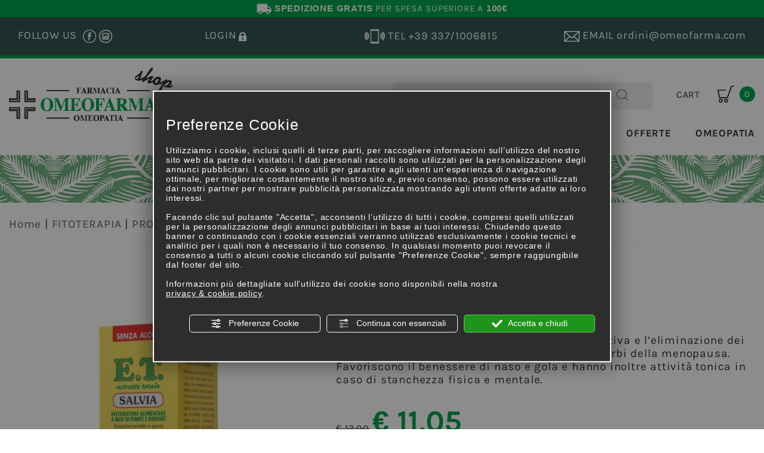

--- FILE ---
content_type: text/html; charset=utf-8
request_url: https://shop.omeofarma.com/it/cat0_20580_20739_20708/fitoterapia/proprieta/benessere-della-donna/p677957-salvia-e-t.php
body_size: 18538
content:
<!DOCTYPE html>
<!--[if lt IE 7]><html xmlns="https://www.w3.org/1999/xhtml" class="no-js lt-ie10 lt-ie9 lt-ie8 lt-ie7 ie6" lang="it"><![endif]-->
<!--[if IE 7]><html xmlns="https://www.w3.org/1999/xhtml" class="no-js lt-ie10 lt-ie9 lt-ie8 ie7" lang="it"><![endif]-->
<!--[if IE 8]><html xmlns="https://www.w3.org/1999/xhtml" class="no-js lt-ie10 lt-ie9 ie8" lang="it"><![endif]-->
<!--[if IE 9]><html xmlns="https://www.w3.org/1999/xhtml" class="no-js lt-ie10 ie9" lang="it"><![endif]-->
<!--[if (gte IE 10)|!(IE)]><!--> <html xmlns="https://www.w3.org/1999/xhtml" lang="it"> <!--<![endif]-->
<head><script type="text/javascript">window.isAbot = false;</script>
    <meta http-equiv="Content-Type" content="text/html; charset=utf-8" />
    <meta name="author" content="TITANKA! Spa" />
    <meta name="generator" content="TITANKA! Content Management System for e-commerce" engine="Twg"  tpl_id="2" />
    <meta http-equiv="content-language" content="0" />

        
        
    <title>Salvia e.t. omeopatia: una delle proposte omeopatiche di Omeofarma | Omeofarma</title>
<meta name="description" content="Salvia e.t. omeopatia, una delle proposte della farmacia omeopatica online Omeofarma con prodotti naturali e farmaci omeopatici." />
<link rel="canonical" href="https://shop.omeofarma.com/it/cat0_20580_20739_20708/fitoterapia/proprieta/benessere-della-donna/p677957-salvia-e-t.php" />
<meta property="og:type" content="product" />
<meta property="og:url" content="https://shop.omeofarma.com/it/cat0_20580_20739_20708/fitoterapia/proprieta/benessere-della-donna/p677957-salvia-e-t.php" />
<meta property="og:title" content="Lemuria Salvia e.t." />
<meta property="og:image" content="https://shop.omeofarma.com/inc/scripts/thumb.php?bg=ffffff&w=1200&h=630&img=http%3A%2F%2Fadmin.abc.sm%2Fupload%2F6084%2Fcatalogodinamico%2Fprodotti%2Fimg_677957_111705Inkedet-salvia-vegan-ok_LI.jpg&v=1767612397" />
<meta property="og:image:width" content="1200" />
<meta property="og:image:height" content="630" />
<link rel="alternate" hreflang="it" href="https://shop.omeofarma.com/it/cat0_20580_20739_20708/fitoterapia/proprieta/benessere-della-donna/p677957-salvia-e-t.php" />    
            
            <meta name="application-name" content="Omeofarma">
            <meta property="og:site_name" content="Omeofarma">
            <link href="https://www.google-analytics.com" rel="preconnect" crossorigin />
            <link href="https://www.googletagmanager.com" rel="dns-prefetch" crossorigin />
            <link href="https://connect.facebook.net" rel="preconnect" crossorigin />
            <link rel="alternate"  href="https://shop.omeofarma.com/it/cat0_20580_20739_20708/fitoterapia/proprieta/benessere-della-donna/p677957-salvia-e-t.php" hreflang="x-default" />
            <script type="application/ld+json">{"@context":"https:\/\/schema.org\/","@type":"Organization","name":"Omeofarma","url":"https:\/\/www.omeofarma.com","telephone":"+39 0549\/970141","image":"https:\/\/shop.omeofarma.com\/ATImg\/pix_trasp.gif","logo":"https:\/\/shop.omeofarma.com\/ATImg\/loghi_small\/6084.jpg","address":{"@type":"PostalAddress","streetAddress":"Via Tre Settembre, 112","addressLocality":"Dogana","addressRegion":"SM","postalCode":"47891","addressCountry":"RSM"}}</script>
        <script type="text/javascript">var cmsPageParams = {
    "ia": "6084",
    "ih": 1597,
    "ip": "70930",
    "su": false,
    "device_type": "computer",
    "asset_versioning": "1767612397",
    "site_type": "desktop",
    "is_catalog": true,
    "lang": "it",
    "url": "\/it\/cat0_20580_20739_20708\/fitoterapia\/proprieta\/benessere-della-donna\/p677957-salvia-e-t.php",
    "type": "1",
    "other_languages": [],
    "relation_code": "1479215674",
    "css": {
        "libs": [
            "\/site.css?vrnsh=1&v=1767612397",
            "\/site_lib.css?vrnsh=1&v=1767612397"
        ]
    },
    "tracking": {
        "analytics": {
            "type": "gtag",
            "event_name_mode": 2
        }
    },
    "cookieConsentEnabled": true
}</script>
    <link href="/site.css?vrnsh=1&v=1767612397" rel="stylesheet" type="text/css" />    <link href="https://shop.omeofarma.com/source/style.min.css?v=1?vrnsh=1&v=1767612397"  type="text/css" relfile="1"  rel="stylesheet"  />    <link rel="stylesheet" type="text/css" href="/ATClass/js/highslide/highslide.css"  />    
        <script type="text/javascript"  src="/ATClass/js/highslide/highslide-full.js?vrnsh=1&v=1767612397"></script>
<script type="text/javascript"  src="/js_source/jquery/jquery-1.10.1.min.js?vrnsh=1&v=1767612397"></script>
<script type="text/javascript"  src="/js_source/jquery/UI/jquery-ui-1.10.3.custom.min.js?vrnsh=1&v=1767612397"></script>
<script type="text/javascript"  src="/js_source/jquery/effects/fancybox/2.1.5/jquery.fancybox.js?vrnsh=1&v=1767612397"></script>
<script type="text/javascript"  src="/js_source/jquery/effects/slick-slider/slick.min.js?vrnsh=1&v=1767612397"></script>            <script type="text/javascript">
var hs;
	function initHighSlide() {
			if (typeof hs != 'undefined'){
					
					hs.showCredits = false;
					hs.graphicsDir = '/ATClass/js/highslide/graphics/';
					hs.outlineType = 'rounded-white';
					hs.align = 'center';
					hs.dimmingOpacity = 0.80;

			} else {
					setTimeout(initHighSlide, 50);
			}
	}
	initHighSlide();
</script>
            <script type="text/javascript">
	function startNoConflictWhenJQueryIsLoaded() {
			//jQuery.noConflict();
			
			if (typeof jQuery != 'undefined'){
					
					var script = document.createElement('script');
					script.src = '/js_source/jquery/jquery-migrate-1.2.1.min.js';
					script.async = false;
					document.head.appendChild(script);

					jQuery.noConflict();
			} else {
					setTimeout(startNoConflictWhenJQueryIsLoaded, 50);
			}
	} 
	startNoConflictWhenJQueryIsLoaded();
</script>
            <link rel="stylesheet" type="text/css" href="/js_source/jquery/UI/css/ui-lightness/jquery-ui-1.10.3.custom.css" />
            <link href="/js_source/jquery/effects/fancybox/2.1.5/jquery.fancybox.css" rel="stylesheet" />
<script type="text/javascript">
var cyclefnb = 1;
function startFancyBoxWhenJQueryIsLoaded() {
	cyclefnb ++;
	if(cyclefnb >100){
			console.warn('fancybox: starting failed, jQuery or fancybox not loaded');
			return false;
	}

	if (typeof jQuery != 'undefined'){
				
		if (jQuery().fancybox){
					
			jQuery(".fancybox").fancybox({
				type:'inline',
				width: 682,
				autoDimensions: false,
				'titlePosition'		: 'inside',
				'transitionIn'		: 'none',
				'transitionOut'		: 'none'
			});
				
		} else {
				setTimeout(startFancyBoxWhenJQueryIsLoaded, 50);
		}
			
	} else {
			setTimeout(startFancyBoxWhenJQueryIsLoaded, 50);
	}
}
startFancyBoxWhenJQueryIsLoaded();
</script>
            <link href="/js_source/jquery/effects/slick-slider/slick.css" rel="stylesheet" />
            <script src="/site.js?vrnsh=1&v=1767612397" type="text/javascript"  ></script>        
        <script src="/inc/catalog/js/6084-it-1597.js?v=1767612397" type="text/javascript" ></script>    
    
    <!--[if lt IE 9]>
      <script src="/js_source/compatibility/Bootstrap3.2.0/html5shiv.js"></script>
      <script src="/js_source/compatibility/Bootstrap3.2.0/respond.min.js"></script>
			<link rel="stylesheet" type="text/css" href="/source/bootstrap3.2.0/css/bootstrap.min.css"/>
<![endif]-->

<!--[if IE 7]>
    <link href="/js_source/compatibility/Bootstrap3.2.0/bootstrap-ie7.css" rel="stylesheet">
<![endif]-->    
    <meta http-equiv="X-UA-Compatible" content="IE=edge">
<meta name="viewport" content="width=device-width, initial-scale=1">
  
<link rel="bookmark" href="//shop.omeofarma.com/source/favicon.png" />
                <link rel="shortcut icon" href="//shop.omeofarma.com/source/favicon.png" />
                
                
<script type="text/javascript" src="//s7.addthis.com/js/300/addthis_widget.js#pubid=ra-58243bf7eb9946c2"></script>
    <script type="text/javascript" src="https://shop.omeofarma.com/source/custom.js?vrnsh=1&v=1767612397" ></script>    
    
    
		        <script type="text/javascript">
                function getUserIdToAnalyticsByCookie(a){for(var b=a+"=",c=document.cookie.split(";"),d=0;d<c.length;d++){for(var e=c[d];" "===e.charAt(0);)e=e.substring(1,e.length);if(0===e.indexOf(b))return e.substring(b.length,e.length)}return null}
                
                function isGrantedApp(app_name){ 
                
                    var isGranted = true;
                    if(typeof cookieConsent == 'object'){
                        if(typeof cookieConsent.isGrantedApp == 'function'){
                            isGranted = cookieConsent.isGrantedApp(app_name);
                        }
                    }
                    
                    return isGranted;
                }
                
                function getTUserId(){
                      
                      if(!isGrantedApp('google_user_id')){
                            return null;
                      }

                      var user_id = null;
                      var _MRU = getUserIdToAnalyticsByCookie("_MRU"); // MYREPLY feature
                      if(_MRU){ 
                        user_id = _MRU; 
                      }else {
                          var _TCU = getUserIdToAnalyticsByCookie("_TCU"); // CATALOG feature
                          if(_TCU){ user_id = _TCU; }
                      }
                      return user_id;
                }
                
                
                
                </script><script type="text/javascript"  async src="https://www.googletagmanager.com/gtag/js?id=G-3HNTJE7HM3"></script>
<script type="text/javascript">

                                                    window.googleAnalyticsStarted = false;
                                                    window.dataLayer = window.dataLayer || [];
                                                    function gtag(){dataLayer.push(arguments);}

                                                    function startGoogleAnalytics(){
                                                        
                                                        if('googleAnalyticsStarted' in window){
                                                            if(window.googleAnalyticsStarted == true){
                                                                console.log('analytics gia inizializzato');
                                                                return false;
                                                            }
                                                        }

                                                        var content_type = 'catalog';
                                                        var content_group = 'catalog';
                                                        var cookieConsentEnabled = true;
                                                
                                                        
                                                        gtag('consent', 'default', 
                                                            {
                                                                'ad_storage': 'denied',
                                                                'analytics_storage': 'denied',
                                                                'wait_for_update': 1000,
                                                                'ad_user_data': 'denied',
                                                                'ad_personalization': 'denied'
                                                            }
                                                        );

                                                        gtag('set', 'ads_data_redaction', true);

                                                        if(cookieConsentEnabled){
                                                            gtag('set', 'allow_google_signals', false);
                                                            gtag('set', 'allow_ad_personalization_signals', false);
                                                        }

                                                        if(isGrantedApp('google_ads')){
                                                            gtag('set', 'allow_google_signals', true);
                                                            gtag('set', 'allow_ad_personalization_signals', true);
                                                            
                                                        }
                                                        
                                                        gtag('js', new Date());
                                                        
                                                        var confGTag = {};
                                                        if(content_type) confGTag.content_type = content_type;
                                                        if(content_group) confGTag.content_group = content_group;

                                                        confGTag.anonymize_ip = true;
                                                        
                                                        

                                                        var analytics_user_id = getTUserId();
                                                        if(analytics_user_id) {
                                                            confGTag.user_id = analytics_user_id;
                                                        }
                                                        
                                                    
                                                        gtag('config', 'G-3HNTJE7HM3', confGTag);

                                                         

                                                        window.googleAnalyticsStarted = true;

                                                        if(typeof cms == 'object'){
                                                            cms.triggerEvent('GoogleAnalyticsStarted');
                                                        }else{
                                                            console.log('GoogleAnalyticsStarted');
                                                        }
                                                    }


                                                    //startGoogleAnalytics();

                                                    
                                                
    
                                                </script><!-- Facebook Pixel Code -->
                                    <script type="text/javascript" rel="fb_pixel">

                                        !function(f,b,e,v,n,t,s){if(f.fbq)return;n=f.fbq=function(){n.callMethod?
                                        n.callMethod.apply(n,arguments):n.queue.push(arguments)};if(!f._fbq)f._fbq=n;
                                        n.push=n;n.loaded=!0;n.version='2.0';n.queue=[];t=b.createElement(e);t.async=!0;
                                        t.src=v;s=b.getElementsByTagName(e)[0];s.parentNode.insertBefore(t,s)}(window,
                                        document,'script','https://connect.facebook.net/en_US/fbevents.js');

                                        function startPixelFacebook(consent){
                                            if(!consent) consent = false;

                                            if(!consent){
                                                fbq('consent', 'revoke');
                                            }else{
                                                fbq('consent', 'grant'); 
                                            }

                                            var userData = null;
                                            if(typeof fbUserData == 'object'){
                                                userData = fbUserData;
                                            }

                                            fbq('init', '2030253573683374', userData); 
                                            
                                            

                                            if(typeof cms == 'object'){
                                                cms.facebook.event.track('track', 'PageView');
                                                cms.triggerEvent('PixelFacebookStarted');
                                            }else{
                                                console.log('startPixelFacebook', consent);
                                            }
                                            
                                        }

                                        
   
                                    </script>
                                    
                                    

                                    <!-- End Facebook Pixel Code -->				    </head>
<body>
		
    <div id="pgall" class="page_70930 ">
        
<div id="blk_95476"  >
	<div id="contenuto_609285"    class="cnt barra-sped" >
            <a alt="vai allo Shop" href="/it/prodotti.php" title="Vai allo SHOP"><img alt="shop.omeofarma it p677957-salvia-e-t 001" aria-hidden="true" src="/source/shipping-w.png" /> <b>SPEDIZIONE GRATIS</b> PER SPESA SUPERIORE A <b>100&euro;</b></a>
            </div>
            
</div>

<div id="blk_38477"  class="menu-mobile-container" >
<div id="blk_38478"  class="container" >
	<div id="contenuto_278939"    class="cnt menu-verticale" >
            <div id="menu_2087">
                <ul class="level1" id="root_2087" data-role="listview">

                <li class="voce_menu_22886"><a class="voce_menu_22886" href="https://shop.omeofarma.com/" title="" target="" >Home</a></li>
<li class="voce_menu_22888"><a class="voce_menu_22888" href="https://shop.omeofarma.com/it/prodotti.php" title="" target="" >Prodotti</a><ul id="level2" class="level2">
<li class="voce_menu_25429"><a class="voce_menu_25429" href="/it/cat0_21102-bellezza-e-benessere.php" title="" target="" >Bellezza e benessere</a></li>
<li class="voce_menu_25430"><a class="voce_menu_25430" href="/it/cat0_20580-fitoterapia.php" title="" target="" >Fitoterapia</a></li>
<li class="voce_menu_25431"><a class="voce_menu_25431" href="/it/cat0_20583-infanzia.php" title="" target="" >Infanzia</a></li>
<li class="voce_menu_25432"><a class="voce_menu_25432" href="/it/cat0_20581-oligoelementi.php" title="" target="" >Oligoelementi</a></li>
<li class="voce_menu_25433"><a class="voce_menu_25433" href="/it/cat0_20277-omeopatia.php" title="" target="" >Omeopatia</a></li>
<li class="voce_menu_25434"><a class="voce_menu_25434" href="/it/cat0_20582-sport.php" title="" target="" >Sport</a></li>
</ul>
</li>
<li class="voce_menu_22889"><a class="voce_menu_22889" href="/it/offerte.php" title="" target="" >Offerte</a></li>
<li class="voce_menu_22890"><a class="voce_menu_22890" href="/it/cat0_20277-omeopatia.php" title="" target="" >Omeopatia</a></li>


                </ul>
                <div style="clear:both"></div>
                </div>
            </div>
             
	<div id="contenuto_278940"    class="cnt" >
            <button class="btn-menu btn-close-menu"><span class="glyphicon glyphicon-remove"></span></button>
            </div>
            
<div id="blk_38479"  class="row" >
</div>

</div>

</div>

<div id="blk_38483"  class="header-top barra-bloccata hidden-xs" >
<div id="blk_38484"  class="container" >
<div id="blk_38485"  class="row" >
	<div id="contenuto_279606"    class="cnt col-xs-3" >
            <a href="/" ><img src="https://shop.omeofarma.com/source/img/logo-trasp.png" alt="" title="" class="img-responsive" ></a>
            </div>
             
	<div id="contenuto_279607"    class="cnt col-xs-9" >
            <div id="menu_2087">
                <ul class="level1" id="root_2087" data-role="listview">

                <li class="voce_menu_22886"><a class="voce_menu_22886" href="https://shop.omeofarma.com/" title="" target="" >Home</a></li>
<li class="voce_menu_22888"><a class="voce_menu_22888" href="https://shop.omeofarma.com/it/prodotti.php" title="" target="" >Prodotti</a><ul id="level2" class="level2">
<li class="voce_menu_25429"><a class="voce_menu_25429" href="/it/cat0_21102-bellezza-e-benessere.php" title="" target="" >Bellezza e benessere</a></li>
<li class="voce_menu_25430"><a class="voce_menu_25430" href="/it/cat0_20580-fitoterapia.php" title="" target="" >Fitoterapia</a></li>
<li class="voce_menu_25431"><a class="voce_menu_25431" href="/it/cat0_20583-infanzia.php" title="" target="" >Infanzia</a></li>
<li class="voce_menu_25432"><a class="voce_menu_25432" href="/it/cat0_20581-oligoelementi.php" title="" target="" >Oligoelementi</a></li>
<li class="voce_menu_25433"><a class="voce_menu_25433" href="/it/cat0_20277-omeopatia.php" title="" target="" >Omeopatia</a></li>
<li class="voce_menu_25434"><a class="voce_menu_25434" href="/it/cat0_20582-sport.php" title="" target="" >Sport</a></li>
</ul>
</li>
<li class="voce_menu_22889"><a class="voce_menu_22889" href="/it/offerte.php" title="" target="" >Offerte</a></li>
<li class="voce_menu_22890"><a class="voce_menu_22890" href="/it/cat0_20277-omeopatia.php" title="" target="" >Omeopatia</a></li>


                </ul>
                <div style="clear:both"></div>
                </div>
            </div>
            
</div>

</div>

</div>

<div id="blk_38217"  class="header-top" >
<div id="blk_38218"  class="container" >
<div id="blk_38219"  class="row hidden-xs" >
	<div id="contenuto_278171"    class="cnt col-sm-6 col-md-3 col-lg-3" >
            FOLLOW US&nbsp;
<a href="https://it-it.facebook.com/Omeofarma-Farmacia-Omeopatica-975165619198015/" rel="noopener" target="_blank"><div class="ico-fb"></div></a>
<div class="ico-insta"></div>
<div></div>

            </div>
             
	<div id="contenuto_278176"    class="cnt col-sm-6 col-md-2 col-lg-2" >
            <form action="/it/login.php" method="post" name="FormLogin" class="FormLogin" style="display:inline" onSubmit="return Catalog.FormLogin.checkform(this);"><!-- start custom tpl: box_login_top.html --><a href="#" class="icona-login hidden-xs" onclick="return false;"><span class="hidden-xs">Login&nbsp;</span><img title="login" alt="login" src="/source/img/ico-login.png" /></a>

<a href="#" class="icona-login hidden-sm hidden-md hidden-lg" onclick="return false;"><span class="hidden-xs">Login&nbsp;</span><img title="login" alt="login" src="/source/img/ico-login-mobi.png" /></a>

<div class="relative">
    <ul class="login-top">
        <li><a href="/it/login.php">Login</a></li>
        <li><a href="/it/registrazione-utente.php">Registrati</a></li>
    </ul>
</div><!-- end custom tpl: box_login_top.html --></form>
            </div>
             
	<div id="contenuto_278250"    class="cnt clearfix hidden-md hidden-lg" >
            
            </div>
             
	<div id="contenuto_304040"    class="cnt text-right col-sm-6 col-md-3" >
            <a href="tel:+393371006815"><div class="ico-cell"></div>&nbsp;<span class="hidden-md hidden-sm">TEL&nbsp;</span>+39 337/1006815</a>
            </div>
             
	<div id="contenuto_304038"    class="cnt text-right col-sm-6 col-md-4" >
            <a href="mailto:ordini@omeofarma.com" onclick="linkMailTo(6084);"><div class="ico-mail"></div>&nbsp;<span class="hidden-md hidden-sm">EMAIL&nbsp;</span><span class="text-lowercase">ordini@omeofarma.com</span></a>
            </div>
            
</div>

<div id="blk_38473"  class="hidden-sm hidden-md hidden-lg" >
	<div id="contenuto_278909"    class="cnt col-xs-3" >
            <a class="btn-open-menu" href="#"><div class="ico-hamburger"></div></a>
            </div>
             
	<div id="contenuto_278917"    class="cnt col-xs-3" >
            <form action="/it/login.php" method="post" name="FormLogin" class="FormLogin" style="display:inline" onSubmit="return Catalog.FormLogin.checkform(this);"><!-- start custom tpl: box_login_top.html --><a href="#" class="icona-login hidden-xs" onclick="return false;"><span class="hidden-xs">Login&nbsp;</span><img title="login" alt="login" src="/source/img/ico-login.png" /></a>

<a href="#" class="icona-login hidden-sm hidden-md hidden-lg" onclick="return false;"><span class="hidden-xs">Login&nbsp;</span><img title="login" alt="login" src="/source/img/ico-login-mobi.png" /></a>

<div class="relative">
    <ul class="login-top">
        <li><a href="/it/login.php">Login</a></li>
        <li><a href="/it/registrazione-utente.php">Registrati</a></li>
    </ul>
</div><!-- end custom tpl: box_login_top.html --></form>
            </div>
             
	<div id="contenuto_304043"    class="cnt text-right col-xs-3" >
            <a href="tel:+393371006815"><div class="ico-cell"></div></a>
            </div>
             
	<div id="contenuto_304044"    class="cnt text-right col-xs-3" >
            <a href="mailto:ordini@omeofarma.com" onclick="linkMailTo(6084);"><div class="ico-mail"></div></a>
            </div>
             
	<div id="contenuto_304042"    class="cnt hidden-lg hidden-md clearfix" >
            
            </div>
            
</div>

</div>

</div>

<div id="blk_38220"  >
<div id="blk_38221"  class="container" >
<div id="blk_38222"  class="row" >
	<div id="contenuto_278190"    class="cnt col-xs-12 col-sm-12 col-md-3 col-lg-3" >
            <a href="/" ><img src="https://shop.omeofarma.com/source/img/logo.jpg" alt="logo" title="logo" class="img-responsive" ></a>
            </div>
             
	<div id="contenuto_278191"    class="cnt col-lg-offset-2 col-md-offset-2 col-xs-8 col-sm-9 col-md-5 col-lg-5" >
            <form action="https://shop.omeofarma.com/it/risultato-ricerca.php" method="get" name="FormSearch" class="cat-formsearch"><!-- start custom tpl: box_ricerca.html --><div class="box-ricerca">
    <div class="campo"><input class="cat_moduloSearch catalog_search_value" name="search" type="text" value="" placeholder="Ricerca prodotti" /></div> 
    <div class="invio"><input class="cat_moduloButton" name="" value="Cerca" type="submit" /></div>    
    <div style="clear:both"></div>
</div><!-- end custom tpl: box_ricerca.html --></form><script type="application/ld+json">{"@context":"https:\/\/schema.org","@type":"WebSite","url":"https:\/\/shop.omeofarma.com\/","potentialAction":{"@type":"SearchAction","target":{"@type":"EntryPoint","urlTemplate":"https:\/\/shop.omeofarma.com\/it\/risultato-ricerca.php?search={search_term_string}"},"query-input":"required name=search_term_string"}}</script>
            </div>
             
	<div id="contenuto_278195"    class="cnt col-xs-4 col-sm-3 col-md-2 col-lg-2" >
            <!-- start custom tpl: box_carrello2.html --><div>
	<div class="shopping-bag">
	    <span class="helper hidden-xs"></span><div style="vertical-align: middle;">CART</div>&nbsp;&nbsp;<a href="/carrello.php"><div class="ico-carrello-nero"></div>&nbsp;&nbsp;<span style="vertical-align: middle;" class="num-prodotti"><span class="cat_CartBoxNumero">0</span></span></a>
	</div>
</div><!-- end custom tpl: box_carrello2.html -->
            </div>
             
	<div id="contenuto_309621"    class="cnt clearfix" >
            
            </div>
             
	<div id="contenuto_309622"    class="cnt col-xs-12 col-sm-5 col-md-6" >
            
            </div>
             
	<div id="contenuto_278462"    class="cnt hidden-xs col-xs-12 col-sm-7 col-md-6" >
            <div id="menu_2087">
                <ul class="level1" id="root_2087" data-role="listview">

                <li class="voce_menu_22886"><a class="voce_menu_22886" href="https://shop.omeofarma.com/" title="" target="" >Home</a></li>
<li class="voce_menu_22888"><a class="voce_menu_22888" href="https://shop.omeofarma.com/it/prodotti.php" title="" target="" >Prodotti</a><ul id="level2" class="level2">
<li class="voce_menu_25429"><a class="voce_menu_25429" href="/it/cat0_21102-bellezza-e-benessere.php" title="" target="" >Bellezza e benessere</a></li>
<li class="voce_menu_25430"><a class="voce_menu_25430" href="/it/cat0_20580-fitoterapia.php" title="" target="" >Fitoterapia</a></li>
<li class="voce_menu_25431"><a class="voce_menu_25431" href="/it/cat0_20583-infanzia.php" title="" target="" >Infanzia</a></li>
<li class="voce_menu_25432"><a class="voce_menu_25432" href="/it/cat0_20581-oligoelementi.php" title="" target="" >Oligoelementi</a></li>
<li class="voce_menu_25433"><a class="voce_menu_25433" href="/it/cat0_20277-omeopatia.php" title="" target="" >Omeopatia</a></li>
<li class="voce_menu_25434"><a class="voce_menu_25434" href="/it/cat0_20582-sport.php" title="" target="" >Sport</a></li>
</ul>
</li>
<li class="voce_menu_22889"><a class="voce_menu_22889" href="/it/offerte.php" title="" target="" >Offerte</a></li>
<li class="voce_menu_22890"><a class="voce_menu_22890" href="/it/cat0_20277-omeopatia.php" title="" target="" >Omeopatia</a></li>


                </ul>
                <div style="clear:both"></div>
                </div>
            </div>
            
</div>

</div>

</div>

<div id="blk_38223"  >
<div id="blk_38224"  class="container" >
<div id="blk_38225"  class="row" >
</div>

</div>

</div>

<div id="blk_38226"  >
<div id="blk_38227"  class="container" >
<div id="blk_38228"  class="row" >
	<div id="contenuto_278625"    class="cnt text-center col-xs-12" >
            <h1><span class="titolo-dinamico"></span></h1>

            </div>
            
</div>

</div>

</div>

<div id="blk_38229"  >
<div id="blk_38230"  class="container" >
<div id="blk_38231"  class="row" >
	<div id="contenuto_278607"    class="cnt col-xs-12" >
            <div class="cat_breadCrumb"><a href="/it/prodotti.php" title="Home">Home</a> | <a href="https://shop.omeofarma.com/it/cat0_20580-fitoterapia.php" title="FITOTERAPIA">FITOTERAPIA</a> | <a href="https://shop.omeofarma.com/it/cat0_20580_20739-proprieta.php" title="PROPRIETA'">PROPRIETA'</a> | <a href="https://shop.omeofarma.com/it/cat0_20580_20739_20708-benessere-della-donna.php" title="Benessere della donna">Benessere della donna</a><script type="application/ld+json">{"@context":"http:\/\/schema.org","@type":"BreadcrumbList","itemListElement":[{"@type":"ListItem","position":1,"item":{"@id":"\/it\/prodotti.php","name":"Home"}},{"@type":"ListItem","position":2,"item":{"@id":"https:\/\/shop.omeofarma.com\/it\/cat0_20580-fitoterapia.php","name":"FITOTERAPIA"}},{"@type":"ListItem","position":3,"item":{"@id":"https:\/\/shop.omeofarma.com\/it\/cat0_20580_20739-proprieta.php","name":"PROPRIETA'"}},{"@type":"ListItem","position":4,"item":{"@id":"https:\/\/shop.omeofarma.com\/it\/cat0_20580_20739_20708-benessere-della-donna.php","name":"Benessere della donna"}}]}</script></div>
            </div>
            
</div>

</div>

</div>

<div id="blk_38233"  >
<div id="blk_38234"  class="container" >
<div id="blk_38235"  class="row" >
<div id="blk_38236"  class="col-xs-12 col-sm-12 col-md-3 col-lg-3" >
	<div id="contenuto_278827"    class="cnt menu-categorie" >
            <ul class="livello_0"><li class="cat-has-children cat-submenu" data-id-categoria="21102"><div class="cat_0" style="margin-top:10px"><a  title="BELLEZZA E BENESSERE" href="https://shop.omeofarma.com/it/cat0_21102-bellezza-e-benessere.php" data-id-categoria="21102" >BELLEZZA E BENESSERE</a></div><ul class="livello_1"><li class="" data-id-categoria="21114"><div style="font-size:17px; color: #333333;padding-left:20px; margin-top:8px;"><a  title="ANTIZANZARE-ANTIPEDICULOSI" href="https://shop.omeofarma.com/it/cat0_21102_21114-antizanzare-antipediculosi.php" data-id-categoria="21114">ANTIZANZARE-ANTIPEDICULOSI <span class="num_prod">(25)</span></a></div></li><li class="cat-has-children cat-submenu" data-id-categoria="21105"><div style="font-size:17px; color: #333333;padding-left:20px; margin-top:8px;"><a  title="BENESSERE SESSUALE" href="https://shop.omeofarma.com/it/cat0_21102_21105-benessere-sessuale.php" data-id-categoria="21105">BENESSERE SESSUALE <span class="num_prod">(32)</span></a></div><ul class="livello_2"><li class="" data-id-categoria="21140"><div style="font-size:17px; color: #333333;padding-left:20px; margin-top:8px;"><a  title="Lubrificanti e Stimolanti" href="https://shop.omeofarma.com/it/cat0_21102_21105_21140-lubrificanti-e-stimolanti.php" data-id-categoria="21140">Lubrificanti e Stimolanti <span class="num_prod">(10)</span></a></div></li><li class="" data-id-categoria="21112"><div style="font-size:17px; color: #333333;padding-left:20px; margin-top:8px;"><a  title="Profilattici" href="https://shop.omeofarma.com/it/cat0_21102_21105_21112-profilattici.php" data-id-categoria="21112">Profilattici <span class="num_prod">(22)</span></a></div></li><li class="" data-id-categoria="21113"><div style="font-size:17px; color: #333333;padding-left:20px; margin-top:8px;"><a  title="Test di Gravidanza e di Ovulazione" href="https://shop.omeofarma.com/it/cat0_21102_21105_21113-test-di-gravidanza-e-di-ovulazione.php" data-id-categoria="21113">Test di Gravidanza e di Ovulazione <span class="num_prod">(0)</span></a></div></li></ul></li><li class="cat-has-children cat-submenu" data-id-categoria="21103"><div style="font-size:17px; color: #333333;padding-left:20px; margin-top:8px;"><a  title="COSMESI" href="https://shop.omeofarma.com/it/cat0_21102_21103-cosmesi.php" data-id-categoria="21103">COSMESI <span class="num_prod">(193)</span></a></div><ul class="livello_2"><li class="" data-id-categoria="21109"><div style="font-size:17px; color: #333333;padding-left:20px; margin-top:8px;"><a  title="Corpo" href="https://shop.omeofarma.com/it/cat0_21102_21103_21109-corpo.php" data-id-categoria="21109">Corpo <span class="num_prod">(40)</span></a></div></li><li class="" data-id-categoria="21111"><div style="font-size:17px; color: #333333;padding-left:20px; margin-top:8px;"><a  title="Solari" href="https://shop.omeofarma.com/it/cat0_21102_21103_21111-solari.php" data-id-categoria="21111">Solari <span class="num_prod">(35)</span></a></div></li><li class="" data-id-categoria="21108"><div style="font-size:17px; color: #333333;padding-left:20px; margin-top:8px;"><a  title="Viso" href="https://shop.omeofarma.com/it/cat0_21102_21103_21108-viso.php" data-id-categoria="21108">Viso <span class="num_prod">(118)</span></a></div></li></ul></li><li class="cat-has-children cat-submenu" data-id-categoria="21104"><div style="font-size:17px; color: #333333;padding-left:20px; margin-top:8px;"><a  title="IGIENE" href="https://shop.omeofarma.com/it/cat0_21102_21104-igiene.php" data-id-categoria="21104">IGIENE <span class="num_prod">(18)</span></a></div><ul class="livello_2"><li class="" data-id-categoria="21117"><div style="font-size:17px; color: #333333;padding-left:20px; margin-top:8px;"><a  title="Igiene intima" href="https://shop.omeofarma.com/it/cat0_21102_21104_21117-igiene-intima.php" data-id-categoria="21117">Igiene intima <span class="num_prod">(5)</span></a></div></li><li class="" data-id-categoria="21106"><div style="font-size:17px; color: #333333;padding-left:20px; margin-top:8px;"><a  title="Igiene orale" href="https://shop.omeofarma.com/it/cat0_21102_21104_21106-igiene-orale.php" data-id-categoria="21106">Igiene orale <span class="num_prod">(0)</span></a></div></li><li class="" data-id-categoria="21107"><div style="font-size:17px; color: #333333;padding-left:20px; margin-top:8px;"><a  title="Igiene viso e corpo" href="https://shop.omeofarma.com/it/cat0_21102_21104_21107-igiene-viso-e-corpo.php" data-id-categoria="21107">Igiene viso e corpo <span class="num_prod">(13)</span></a></div></li></ul></li></ul></li><li class="cat-has-children cat-submenu" data-id-categoria="20580"><div class="cat_0" style="margin-top:10px"><a  title="FITOTERAPIA" href="https://shop.omeofarma.com/it/cat0_20580-fitoterapia.php" data-id-categoria="20580" >FITOTERAPIA</a></div><ul class="livello_1"><li class="" data-id-categoria="20724"><div style="font-size:17px; color: #333333;padding-left:20px; margin-top:8px;"><a  title="FIORI DI BACH" href="https://shop.omeofarma.com/it/cat0_20580_20724-fiori-di-bach.php" data-id-categoria="20724">FIORI DI BACH <span class="num_prod">(10)</span></a></div></li><li class="cat-has-children cat-submenu" data-id-categoria="20738"><div style="font-size:17px; color: #333333;padding-left:20px; margin-top:8px;"><a  title="INTEGRATORI" href="https://shop.omeofarma.com/it/cat0_20580_20738-integratori.php" data-id-categoria="20738">INTEGRATORI <span class="num_prod">(260)</span></a></div><ul class="livello_2"><li class="" data-id-categoria="20746"><div style="font-size:17px; color: #333333;padding-left:20px; margin-top:8px;"><a  title="Acidi grassi Omega 3,6,9" href="https://shop.omeofarma.com/it/cat0_20580_20738_20746-acidi-grassi-omega-3-6-9.php" data-id-categoria="20746">Acidi grassi Omega 3,6,9 <span class="num_prod">(9)</span></a></div></li><li class="" data-id-categoria="20750"><div style="font-size:17px; color: #333333;padding-left:20px; margin-top:8px;"><a  title="Aminoacidi e proteine" href="https://shop.omeofarma.com/it/cat0_20580_20738_20750-aminoacidi-e-proteine.php" data-id-categoria="20750">Aminoacidi e proteine <span class="num_prod">(10)</span></a></div></li><li class="" data-id-categoria="20740"><div style="font-size:17px; color: #333333;padding-left:20px; margin-top:8px;"><a  title="Antiossidanti, Wellness&amp;Beauty" href="https://shop.omeofarma.com/it/cat0_20580_20738_20740-antiossidanti-wellness-beauty.php" data-id-categoria="20740">Antiossidanti, Wellness&Beauty <span class="num_prod">(13)</span></a></div></li><li class="" data-id-categoria="20751"><div style="font-size:17px; color: #333333;padding-left:20px; margin-top:8px;"><a  title="Articolazioni" href="https://shop.omeofarma.com/it/cat0_20580_20738_20751-articolazioni.php" data-id-categoria="20751">Articolazioni <span class="num_prod">(9)</span></a></div></li><li class="" data-id-categoria="20747"><div style="font-size:17px; color: #333333;padding-left:20px; margin-top:8px;"><a  title="Colesterolo e preparati liposolubili" href="https://shop.omeofarma.com/it/cat0_20580_20738_20747-colesterolo-e-preparati-liposolubili.php" data-id-categoria="20747">Colesterolo e preparati liposolubili <span class="num_prod">(5)</span></a></div></li><li class="" data-id-categoria="20743"><div style="font-size:17px; color: #333333;padding-left:20px; margin-top:8px;"><a  title="Digestivi" href="https://shop.omeofarma.com/it/cat0_20580_20738_20743-digestivi.php" data-id-categoria="20743">Digestivi <span class="num_prod">(17)</span></a></div></li><li class="" data-id-categoria="24073"><div style="font-size:17px; color: #333333;padding-left:20px; margin-top:8px;"><a  title="Energetici e Ricostituenti" href="https://shop.omeofarma.com/it/cat0_20580_20738_24073-energetici-e-ricostituenti.php" data-id-categoria="24073">Energetici e Ricostituenti <span class="num_prod">(14)</span></a></div></li><li class="" data-id-categoria="20858"><div style="font-size:17px; color: #333333;padding-left:20px; margin-top:8px;"><a  title="Estratti Erbali" href="https://shop.omeofarma.com/it/cat0_20580_20738_20858-estratti-erbali.php" data-id-categoria="20858">Estratti Erbali <span class="num_prod">(22)</span></a></div></li><li class="" data-id-categoria="20744"><div style="font-size:17px; color: #333333;padding-left:20px; margin-top:8px;"><a  title="Fibre" href="https://shop.omeofarma.com/it/cat0_20580_20738_20744-fibre.php" data-id-categoria="20744">Fibre <span class="num_prod">(7)</span></a></div></li><li class="" data-id-categoria="20752"><div style="font-size:17px; color: #333333;padding-left:20px; margin-top:8px;"><a  title="Fitoestrogeni e Benessere Femminile" href="https://shop.omeofarma.com/it/cat0_20580_20738_20752-fitoestrogeni-e-benessere-femminile.php" data-id-categoria="20752">Fitoestrogeni e Benessere Femminile <span class="num_prod">(9)</span></a></div></li><li class="" data-id-categoria="20745"><div style="font-size:17px; color: #333333;padding-left:20px; margin-top:8px;"><a  title="Forma fisica" href="https://shop.omeofarma.com/it/cat0_20580_20738_20745-forma-fisica.php" data-id-categoria="20745">Forma fisica <span class="num_prod">(12)</span></a></div></li><li class="" data-id-categoria="20741"><div style="font-size:17px; color: #333333;padding-left:20px; margin-top:8px;"><a  title="Integratori di Q10" href="https://shop.omeofarma.com/it/cat0_20580_20738_20741-integratori-di-q10.php" data-id-categoria="20741">Integratori di Q10 <span class="num_prod">(2)</span></a></div></li><li class="" data-id-categoria="20748"><div style="font-size:17px; color: #333333;padding-left:20px; margin-top:8px;"><a  title="Integratori di Vitamine" href="https://shop.omeofarma.com/it/cat0_20580_20738_20748-integratori-di-vitamine.php" data-id-categoria="20748">Integratori di Vitamine <span class="num_prod">(51)</span></a></div></li><li class="" data-id-categoria="20749"><div style="font-size:17px; color: #333333;padding-left:20px; margin-top:8px;"><a  title="Multivitaminici-Multiminerali" href="https://shop.omeofarma.com/it/cat0_20580_20738_20749-multivitaminici-multiminerali.php" data-id-categoria="20749">Multivitaminici-Multiminerali <span class="num_prod">(48)</span></a></div></li><li class="" data-id-categoria="20742"><div style="font-size:17px; color: #333333;padding-left:20px; margin-top:8px;"><a  title="Probiotici" href="https://shop.omeofarma.com/it/cat0_20580_20738_20742-probiotici.php" data-id-categoria="20742">Probiotici <span class="num_prod">(22)</span></a></div></li><li class="" data-id-categoria="20857"><div style="font-size:17px; color: #333333;padding-left:20px; margin-top:8px;"><a  title="Supplementi Speciali" href="https://shop.omeofarma.com/it/cat0_20580_20738_20857-supplementi-speciali.php" data-id-categoria="20857">Supplementi Speciali <span class="num_prod">(10)</span></a></div></li></ul></li><li class="cat-has-children cat-submenu" data-id-categoria="20739"><div style="font-size:17px; color: #333333;padding-left:20px; margin-top:8px;"><a  title="PROPRIETA'" href="https://shop.omeofarma.com/it/cat0_20580_20739-proprieta.php" data-id-categoria="20739">PROPRIETA' <span class="num_prod">(408)</span></a></div><ul class="livello_2"><li class="" data-id-categoria="21080"><div style="font-size:17px; color: #333333;padding-left:20px; margin-top:8px;"><a  title="Antielmintici" href="https://shop.omeofarma.com/it/cat0_20580_20739_21080-antielmintici.php" data-id-categoria="21080">Antielmintici <span class="num_prod">(3)</span></a></div></li><li class="" data-id-categoria="20713"><div style="font-size:17px; color: #333333;padding-left:20px; margin-top:8px;"><a  title="Antinfiammatori" href="https://shop.omeofarma.com/it/cat0_20580_20739_20713-antinfiammatori.php" data-id-categoria="20713">Antinfiammatori <span class="num_prod">(11)</span></a></div></li><li class="" data-id-categoria="21072"><div style="font-size:17px; color: #333333;padding-left:20px; margin-top:8px;"><a  title="Antinfluenzale" href="https://shop.omeofarma.com/it/cat0_20580_20739_21072-antinfluenzale.php" data-id-categoria="21072">Antinfluenzale <span class="num_prod">(2)</span></a></div></li><li class="" data-id-categoria="20698"><div style="font-size:17px; color: #333333;padding-left:20px; margin-top:8px;"><a  title="Apparato cardiovascolare" href="https://shop.omeofarma.com/it/cat0_20580_20739_20698-apparato-cardiovascolare.php" data-id-categoria="20698">Apparato cardiovascolare <span class="num_prod">(16)</span></a></div></li><li class="" data-id-categoria="20699"><div style="font-size:17px; color: #333333;padding-left:20px; margin-top:8px;"><a  title="Apparato digerente" href="https://shop.omeofarma.com/it/cat0_20580_20739_20699-apparato-digerente.php" data-id-categoria="20699">Apparato digerente <span class="num_prod">(60)</span></a></div></li><li class="" data-id-categoria="20702"><div style="font-size:17px; color: #333333;padding-left:20px; margin-top:8px;"><a  title="Apparato muscolo-schelettrico" href="https://shop.omeofarma.com/it/cat0_20580_20739_20702-apparato-muscolo-schelettrico.php" data-id-categoria="20702">Apparato muscolo-schelettrico <span class="num_prod">(26)</span></a></div></li><li class="" data-id-categoria="20703"><div style="font-size:17px; color: #333333;padding-left:20px; margin-top:8px;"><a  title="Apparato nervoso" href="https://shop.omeofarma.com/it/cat0_20580_20739_20703-apparato-nervoso.php" data-id-categoria="20703">Apparato nervoso <span class="num_prod">(53)</span></a></div></li><li class="" data-id-categoria="20704"><div style="font-size:17px; color: #333333;padding-left:20px; margin-top:8px;"><a  title="Apparato respiratorio" href="https://shop.omeofarma.com/it/cat0_20580_20739_20704-apparato-respiratorio.php" data-id-categoria="20704">Apparato respiratorio <span class="num_prod">(24)</span></a></div></li><li class="" data-id-categoria="20706"><div style="font-size:17px; color: #333333;padding-left:20px; margin-top:8px;"><a  title="Apparato urinario e riproduttivo" href="https://shop.omeofarma.com/it/cat0_20580_20739_20706-apparato-urinario-e-riproduttivo.php" data-id-categoria="20706">Apparato urinario e riproduttivo <span class="num_prod">(17)</span></a></div></li><li class="" data-id-categoria="20707"><div style="font-size:17px; color: #333333;padding-left:20px; margin-top:8px;"><a  title="Apparato visivo" href="https://shop.omeofarma.com/it/cat0_20580_20739_20707-apparato-visivo.php" data-id-categoria="20707">Apparato visivo <span class="num_prod">(14)</span></a></div></li><li class="" data-id-categoria="20697"><div style="font-size:17px; color: #333333;padding-left:20px; margin-top:8px;"><a  title="Bellezza e Antiossidanti" href="https://shop.omeofarma.com/it/cat0_20580_20739_20697-bellezza-e-antiossidanti.php" data-id-categoria="20697">Bellezza e Antiossidanti <span class="num_prod">(11)</span></a></div></li><li class="" data-id-categoria="20709"><div style="font-size:17px; color: #333333;padding-left:20px; margin-top:8px;"><a  title="Benessere dell'uomo" href="https://shop.omeofarma.com/it/cat0_20580_20739_20709-benessere-dell-uomo.php" data-id-categoria="20709">Benessere dell'uomo <span class="num_prod">(8)</span></a></div></li><li class="current_cat" data-id-categoria="20708"><div style="font-size:17px; color: #333333;padding-left:20px; margin-top:8px;"><a  title="Benessere della donna" href="https://shop.omeofarma.com/it/cat0_20580_20739_20708-benessere-della-donna.php" data-id-categoria="20708">Benessere della donna <span class="num_prod">(21)</span></a></div></li><li class="" data-id-categoria="20711"><div style="font-size:17px; color: #333333;padding-left:20px; margin-top:8px;"><a  title="Colesterolo e trigliceridi" href="https://shop.omeofarma.com/it/cat0_20580_20739_20711-colesterolo-e-trigliceridi.php" data-id-categoria="20711">Colesterolo e trigliceridi <span class="num_prod">(9)</span></a></div></li><li class="" data-id-categoria="20712"><div style="font-size:17px; color: #333333;padding-left:20px; margin-top:8px;"><a  title="Depurativo generale" href="https://shop.omeofarma.com/it/cat0_20580_20739_20712-depurativo-generale.php" data-id-categoria="20712">Depurativo generale <span class="num_prod">(22)</span></a></div></li><li class="" data-id-categoria="20701"><div style="font-size:17px; color: #333333;padding-left:20px; margin-top:8px;"><a  title="Difese immunitarie" href="https://shop.omeofarma.com/it/cat0_20580_20739_20701-difese-immunitarie.php" data-id-categoria="20701">Difese immunitarie <span class="num_prod">(54)</span></a></div></li><li class="" data-id-categoria="23855"><div style="font-size:17px; color: #333333;padding-left:20px; margin-top:8px;"><a  title="Drenanti" href="https://shop.omeofarma.com/it/cat0_20580_20739_23855-drenanti.php" data-id-categoria="23855">Drenanti <span class="num_prod">(16)</span></a></div></li><li class="" data-id-categoria="20710"><div style="font-size:17px; color: #333333;padding-left:20px; margin-top:8px;"><a  title="Forma fisica e riduzione peso corporeo" href="https://shop.omeofarma.com/it/cat0_20580_20739_20710-forma-fisica-e-riduzione-peso-corporeo.php" data-id-categoria="20710">Forma fisica e riduzione peso corporeo <span class="num_prod">(18)</span></a></div></li><li class="" data-id-categoria="32673"><div style="font-size:17px; color: #333333;padding-left:20px; margin-top:8px;"><a  title="Gola e Cavo Orale" href="https://shop.omeofarma.com/it/cat0_20580_20739_32673-gola-e-cavo-orale.php" data-id-categoria="32673">Gola e Cavo Orale <span class="num_prod">(5)</span></a></div></li><li class="" data-id-categoria="21115"><div style="font-size:17px; color: #333333;padding-left:20px; margin-top:8px;"><a  title="Gravidanza e allattamento" href="https://shop.omeofarma.com/it/cat0_20580_20739_21115-gravidanza-e-allattamento.php" data-id-categoria="21115">Gravidanza e allattamento <span class="num_prod">(3)</span></a></div></li><li class="" data-id-categoria="21124"><div style="font-size:17px; color: #333333;padding-left:20px; margin-top:8px;"><a  title="Herpe Zoster" href="https://shop.omeofarma.com/it/cat0_20580_20739_21124-herpe-zoster.php" data-id-categoria="21124">Herpe Zoster <span class="num_prod">(3)</span></a></div></li><li class="" data-id-categoria="20705"><div style="font-size:17px; color: #333333;padding-left:20px; margin-top:8px;"><a  title="Pelle, unghie, capelli" href="https://shop.omeofarma.com/it/cat0_20580_20739_20705-pelle-unghie-capelli.php" data-id-categoria="20705">Pelle, unghie, capelli <span class="num_prod">(12)</span></a></div></li></ul></li></ul></li><li class="cat-has-children cat-submenu" data-id-categoria="20583"><div class="cat_0" style="margin-top:10px"><a  title="INFANZIA" href="https://shop.omeofarma.com/it/cat0_20583-infanzia.php" data-id-categoria="20583" >INFANZIA</a></div><ul class="livello_1"><li class="" data-id-categoria="20880"><div style="font-size:17px; color: #333333;padding-left:20px; margin-top:8px;"><a  title="ACCESSORI" href="https://shop.omeofarma.com/it/cat0_20583_20880-accessori.php" data-id-categoria="20880">ACCESSORI <span class="num_prod">(0)</span></a></div></li><li class="" data-id-categoria="20802"><div style="font-size:17px; color: #333333;padding-left:20px; margin-top:8px;"><a  title="FITOTERAPIA PER BAMBINI" href="https://shop.omeofarma.com/it/cat0_20583_20802-fitoterapia-per-bambini.php" data-id-categoria="20802">FITOTERAPIA PER BAMBINI <span class="num_prod">(6)</span></a></div></li><li class="" data-id-categoria="20800"><div style="font-size:17px; color: #333333;padding-left:20px; margin-top:8px;"><a  title="IGIENE" href="https://shop.omeofarma.com/it/cat0_20583_20800-igiene.php" data-id-categoria="20800">IGIENE <span class="num_prod">(2)</span></a></div></li><li class="" data-id-categoria="20801"><div style="font-size:17px; color: #333333;padding-left:20px; margin-top:8px;"><a  title="OMEOPATIA PER BAMBINI" href="https://shop.omeofarma.com/it/cat0_20583_20801-omeopatia-per-bambini.php" data-id-categoria="20801">OMEOPATIA PER BAMBINI <span class="num_prod">(3)</span></a></div></li></ul></li><li class="cat-has-children cat-submenu" data-id-categoria="20581"><div class="cat_0" style="margin-top:10px"><a  title="OLIGOELEMENTI" href="https://shop.omeofarma.com/it/cat0_20581-oligoelementi.php" data-id-categoria="20581" >OLIGOELEMENTI</a></div><ul class="livello_1"><li class="" data-id-categoria="20778"><div style="font-size:17px; color: #333333;padding-left:20px; margin-top:8px;"><a  title="BISMUTO" href="https://shop.omeofarma.com/it/cat0_20581_20778-bismuto.php" data-id-categoria="20778">BISMUTO <span class="num_prod">(1)</span></a></div></li><li class="" data-id-categoria="20779"><div style="font-size:17px; color: #333333;padding-left:20px; margin-top:8px;"><a  title="CALCIO" href="https://shop.omeofarma.com/it/cat0_20581_20779-calcio.php" data-id-categoria="20779">CALCIO <span class="num_prod">(1)</span></a></div></li><li class="" data-id-categoria="20780"><div style="font-size:17px; color: #333333;padding-left:20px; margin-top:8px;"><a  title="COBALTO" href="https://shop.omeofarma.com/it/cat0_20581_20780-cobalto.php" data-id-categoria="20780">COBALTO <span class="num_prod">(1)</span></a></div></li><li class="" data-id-categoria="32862"><div style="font-size:17px; color: #333333;padding-left:20px; margin-top:8px;"><a  title="CROMO" href="https://shop.omeofarma.com/it/cat0_20581_32862-cromo.php" data-id-categoria="32862">CROMO <span class="num_prod">(1)</span></a></div></li><li class="" data-id-categoria="20781"><div style="font-size:17px; color: #333333;padding-left:20px; margin-top:8px;"><a  title="FERRO" href="https://shop.omeofarma.com/it/cat0_20581_20781-ferro.php" data-id-categoria="20781">FERRO <span class="num_prod">(1)</span></a></div></li><li class="" data-id-categoria="20798"><div style="font-size:17px; color: #333333;padding-left:20px; margin-top:8px;"><a  title="FLUORO" href="https://shop.omeofarma.com/it/cat0_20581_20798-fluoro.php" data-id-categoria="20798">FLUORO <span class="num_prod">(0)</span></a></div></li><li class="" data-id-categoria="20782"><div style="font-size:17px; color: #333333;padding-left:20px; margin-top:8px;"><a  title="FOSFORO" href="https://shop.omeofarma.com/it/cat0_20581_20782-fosforo.php" data-id-categoria="20782">FOSFORO <span class="num_prod">(1)</span></a></div></li><li class="" data-id-categoria="20783"><div style="font-size:17px; color: #333333;padding-left:20px; margin-top:8px;"><a  title="IODIO" href="https://shop.omeofarma.com/it/cat0_20581_20783-iodio.php" data-id-categoria="20783">IODIO <span class="num_prod">(1)</span></a></div></li><li class="" data-id-categoria="20784"><div style="font-size:17px; color: #333333;padding-left:20px; margin-top:8px;"><a  title="LITIO" href="https://shop.omeofarma.com/it/cat0_20581_20784-litio.php" data-id-categoria="20784">LITIO <span class="num_prod">(1)</span></a></div></li><li class="" data-id-categoria="20785"><div style="font-size:17px; color: #333333;padding-left:20px; margin-top:8px;"><a  title="MAGNESIO" href="https://shop.omeofarma.com/it/cat0_20581_20785-magnesio.php" data-id-categoria="20785">MAGNESIO <span class="num_prod">(2)</span></a></div></li><li class="" data-id-categoria="20788"><div style="font-size:17px; color: #333333;padding-left:20px; margin-top:8px;"><a  title="MANGANESE" href="https://shop.omeofarma.com/it/cat0_20581_20788-manganese.php" data-id-categoria="20788">MANGANESE <span class="num_prod">(2)</span></a></div></li><li class="" data-id-categoria="20786"><div style="font-size:17px; color: #333333;padding-left:20px; margin-top:8px;"><a  title="MANGANESE-COBALTO" href="https://shop.omeofarma.com/it/cat0_20581_20786-manganese-cobalto.php" data-id-categoria="20786">MANGANESE-COBALTO <span class="num_prod">(1)</span></a></div></li><li class="" data-id-categoria="20787"><div style="font-size:17px; color: #333333;padding-left:20px; margin-top:8px;"><a  title="MANGANESE-RAME" href="https://shop.omeofarma.com/it/cat0_20581_20787-manganese-rame.php" data-id-categoria="20787">MANGANESE-RAME <span class="num_prod">(2)</span></a></div></li><li class="" data-id-categoria="20799"><div style="font-size:17px; color: #333333;padding-left:20px; margin-top:8px;"><a  title="MANGANESE-RAME-COBALTO" href="https://shop.omeofarma.com/it/cat0_20581_20799-manganese-rame-cobalto.php" data-id-categoria="20799">MANGANESE-RAME-COBALTO <span class="num_prod">(0)</span></a></div></li><li class="" data-id-categoria="20789"><div style="font-size:17px; color: #333333;padding-left:20px; margin-top:8px;"><a  title="NICHEL-COBALTO" href="https://shop.omeofarma.com/it/cat0_20581_20789-nichel-cobalto.php" data-id-categoria="20789">NICHEL-COBALTO <span class="num_prod">(1)</span></a></div></li><li class="" data-id-categoria="20790"><div style="font-size:17px; color: #333333;padding-left:20px; margin-top:8px;"><a  title="POTASSIO" href="https://shop.omeofarma.com/it/cat0_20581_20790-potassio.php" data-id-categoria="20790">POTASSIO <span class="num_prod">(2)</span></a></div></li><li class="" data-id-categoria="20792"><div style="font-size:17px; color: #333333;padding-left:20px; margin-top:8px;"><a  title="RAME" href="https://shop.omeofarma.com/it/cat0_20581_20792-rame.php" data-id-categoria="20792">RAME <span class="num_prod">(1)</span></a></div></li><li class="" data-id-categoria="20791"><div style="font-size:17px; color: #333333;padding-left:20px; margin-top:8px;"><a  title="RAME-ORO-ARGENTO" href="https://shop.omeofarma.com/it/cat0_20581_20791-rame-oro-argento.php" data-id-categoria="20791">RAME-ORO-ARGENTO <span class="num_prod">(2)</span></a></div></li><li class="" data-id-categoria="20793"><div style="font-size:17px; color: #333333;padding-left:20px; margin-top:8px;"><a  title="SELENIO" href="https://shop.omeofarma.com/it/cat0_20581_20793-selenio.php" data-id-categoria="20793">SELENIO <span class="num_prod">(1)</span></a></div></li><li class="" data-id-categoria="20796"><div style="font-size:17px; color: #333333;padding-left:20px; margin-top:8px;"><a  title="ZINCO" href="https://shop.omeofarma.com/it/cat0_20581_20796-zinco.php" data-id-categoria="20796">ZINCO <span class="num_prod">(1)</span></a></div></li><li class="" data-id-categoria="20794"><div style="font-size:17px; color: #333333;padding-left:20px; margin-top:8px;"><a  title="ZINCO-NICHEL-COBALTO" href="https://shop.omeofarma.com/it/cat0_20581_20794-zinco-nichel-cobalto.php" data-id-categoria="20794">ZINCO-NICHEL-COBALTO <span class="num_prod">(1)</span></a></div></li><li class="" data-id-categoria="20795"><div style="font-size:17px; color: #333333;padding-left:20px; margin-top:8px;"><a  title="ZINCO-RAME" href="https://shop.omeofarma.com/it/cat0_20581_20795-zinco-rame.php" data-id-categoria="20795">ZINCO-RAME <span class="num_prod">(1)</span></a></div></li><li class="" data-id-categoria="20797"><div style="font-size:17px; color: #333333;padding-left:20px; margin-top:8px;"><a  title="ZOLFO" href="https://shop.omeofarma.com/it/cat0_20581_20797-zolfo.php" data-id-categoria="20797">ZOLFO <span class="num_prod">(1)</span></a></div></li></ul></li><li class="cat-has-children cat-submenu" data-id-categoria="20277"><div class="cat_0" style="margin-top:10px"><a  title="OMEOPATIA" href="https://shop.omeofarma.com/it/cat0_20277-omeopatia.php" data-id-categoria="20277" >OMEOPATIA</a></div><ul class="livello_1"><li class="cat-has-children cat-submenu" data-id-categoria="20621"><div style="font-size:17px; color: #333333;padding-left:20px; margin-top:8px;"><a  title="GENERE" href="https://shop.omeofarma.com/it/cat0_20277_20621-genere.php" data-id-categoria="20621">GENERE <span class="num_prod">(161)</span></a></div><ul class="livello_2"><li class="" data-id-categoria="20979"><div style="font-size:17px; color: #333333;padding-left:20px; margin-top:8px;"><a  title="Capsule" href="https://shop.omeofarma.com/it/cat0_20277_20621_20979-capsule.php" data-id-categoria="20979">Capsule <span class="num_prod">(3)</span></a></div></li><li class="" data-id-categoria="20624"><div style="font-size:17px; color: #333333;padding-left:20px; margin-top:8px;"><a  title="Colliri" href="https://shop.omeofarma.com/it/cat0_20277_20621_20624-colliri.php" data-id-categoria="20624">Colliri <span class="num_prod">(2)</span></a></div></li><li class="" data-id-categoria="20625"><div style="font-size:17px; color: #333333;padding-left:20px; margin-top:8px;"><a  title="Compresse" href="https://shop.omeofarma.com/it/cat0_20277_20621_20625-compresse.php" data-id-categoria="20625">Compresse <span class="num_prod">(24)</span></a></div></li><li class="" data-id-categoria="20658"><div style="font-size:17px; color: #333333;padding-left:20px; margin-top:8px;"><a  title="Dentifrici" href="https://shop.omeofarma.com/it/cat0_20277_20621_20658-dentifrici.php" data-id-categoria="20658">Dentifrici <span class="num_prod">(3)</span></a></div></li><li class="" data-id-categoria="20626"><div style="font-size:17px; color: #333333;padding-left:20px; margin-top:8px;"><a  title="Fiale" href="https://shop.omeofarma.com/it/cat0_20277_20621_20626-fiale.php" data-id-categoria="20626">Fiale <span class="num_prod">(4)</span></a></div></li><li class="" data-id-categoria="20695"><div style="font-size:17px; color: #333333;padding-left:20px; margin-top:8px;"><a  title="Flaconcini" href="https://shop.omeofarma.com/it/cat0_20277_20621_20695-flaconcini.php" data-id-categoria="20695">Flaconcini <span class="num_prod">(2)</span></a></div></li><li class="" data-id-categoria="20627"><div style="font-size:17px; color: #333333;padding-left:20px; margin-top:8px;"><a  title="Globuli" href="https://shop.omeofarma.com/it/cat0_20277_20621_20627-globuli.php" data-id-categoria="20627">Globuli <span class="num_prod">(2)</span></a></div></li><li class="" data-id-categoria="20628"><div style="font-size:17px; color: #333333;padding-left:20px; margin-top:8px;"><a  title="Gocce" href="https://shop.omeofarma.com/it/cat0_20277_20621_20628-gocce.php" data-id-categoria="20628">Gocce <span class="num_prod">(86)</span></a></div></li><li class="" data-id-categoria="20669"><div style="font-size:17px; color: #333333;padding-left:20px; margin-top:8px;"><a  title="Granuli" href="https://shop.omeofarma.com/it/cat0_20277_20621_20669-granuli.php" data-id-categoria="20669">Granuli <span class="num_prod">(15)</span></a></div></li><li class="" data-id-categoria="20666"><div style="font-size:17px; color: #333333;padding-left:20px; margin-top:8px;"><a  title="Ovuli" href="https://shop.omeofarma.com/it/cat0_20277_20621_20666-ovuli.php" data-id-categoria="20666">Ovuli <span class="num_prod">(2)</span></a></div></li><li class="" data-id-categoria="20629"><div style="font-size:17px; color: #333333;padding-left:20px; margin-top:8px;"><a  title="Pomate" href="https://shop.omeofarma.com/it/cat0_20277_20621_20629-pomate.php" data-id-categoria="20629">Pomate <span class="num_prod">(6)</span></a></div></li><li class="" data-id-categoria="20630"><div style="font-size:17px; color: #333333;padding-left:20px; margin-top:8px;"><a  title="Sciroppi" href="https://shop.omeofarma.com/it/cat0_20277_20621_20630-sciroppi.php" data-id-categoria="20630">Sciroppi <span class="num_prod">(6)</span></a></div></li><li class="" data-id-categoria="20631"><div style="font-size:17px; color: #333333;padding-left:20px; margin-top:8px;"><a  title="Spray" href="https://shop.omeofarma.com/it/cat0_20277_20621_20631-spray.php" data-id-categoria="20631">Spray <span class="num_prod">(4)</span></a></div></li><li class="" data-id-categoria="20659"><div style="font-size:17px; color: #333333;padding-left:20px; margin-top:8px;"><a  title="Stick" href="https://shop.omeofarma.com/it/cat0_20277_20621_20659-stick.php" data-id-categoria="20659">Stick <span class="num_prod">(0)</span></a></div></li><li class="" data-id-categoria="20662"><div style="font-size:17px; color: #333333;padding-left:20px; margin-top:8px;"><a  title="Supposte" href="https://shop.omeofarma.com/it/cat0_20277_20621_20662-supposte.php" data-id-categoria="20662">Supposte <span class="num_prod">(2)</span></a></div></li><li class="" data-id-categoria="20632"><div style="font-size:17px; color: #333333;padding-left:20px; margin-top:8px;"><a  title="Tavolette" href="https://shop.omeofarma.com/it/cat0_20277_20621_20632-tavolette.php" data-id-categoria="20632">Tavolette <span class="num_prod">(0)</span></a></div></li></ul></li><li class="cat-has-children cat-submenu" data-id-categoria="20619"><div style="font-size:17px; color: #333333;padding-left:20px; margin-top:8px;"><a  title="SINTOMI" href="https://shop.omeofarma.com/it/cat0_20277_20619-sintomi.php" data-id-categoria="20619">SINTOMI <span class="num_prod">(182)</span></a></div><ul class="livello_2"><li class="" data-id-categoria="20673"><div style="font-size:17px; color: #333333;padding-left:20px; margin-top:8px;"><a  title="Abbronzatura" href="https://shop.omeofarma.com/it/cat0_20277_20619_20673-abbronzatura.php" data-id-categoria="20673">Abbronzatura <span class="num_prod">(1)</span></a></div></li><li class="" data-id-categoria="20517"><div style="font-size:17px; color: #333333;padding-left:20px; margin-top:8px;"><a  title="Allergie" href="https://shop.omeofarma.com/it/cat0_20277_20619_20517-allergie.php" data-id-categoria="20517">Allergie <span class="num_prod">(8)</span></a></div></li><li class="" data-id-categoria="20518"><div style="font-size:17px; color: #333333;padding-left:20px; margin-top:8px;"><a  title="Anemia" href="https://shop.omeofarma.com/it/cat0_20277_20619_20518-anemia.php" data-id-categoria="20518">Anemia <span class="num_prod">(1)</span></a></div></li><li class="" data-id-categoria="20520"><div style="font-size:17px; color: #333333;padding-left:20px; margin-top:8px;"><a  title="Ansia" href="https://shop.omeofarma.com/it/cat0_20277_20619_20520-ansia.php" data-id-categoria="20520">Ansia <span class="num_prod">(4)</span></a></div></li><li class="" data-id-categoria="20686"><div style="font-size:17px; color: #333333;padding-left:20px; margin-top:8px;"><a  title="Anti-age" href="https://shop.omeofarma.com/it/cat0_20277_20619_20686-anti-age.php" data-id-categoria="20686">Anti-age <span class="num_prod">(2)</span></a></div></li><li class="" data-id-categoria="20689"><div style="font-size:17px; color: #333333;padding-left:20px; margin-top:8px;"><a  title="Antibiotico" href="https://shop.omeofarma.com/it/cat0_20277_20619_20689-antibiotico.php" data-id-categoria="20689">Antibiotico <span class="num_prod">(1)</span></a></div></li><li class="" data-id-categoria="20967"><div style="font-size:17px; color: #333333;padding-left:20px; margin-top:8px;"><a  title="Antielmintici" href="https://shop.omeofarma.com/it/cat0_20277_20619_20967-antielmintici.php" data-id-categoria="20967">Antielmintici <span class="num_prod">(3)</span></a></div></li><li class="" data-id-categoria="20690"><div style="font-size:17px; color: #333333;padding-left:20px; margin-top:8px;"><a  title="Antinfiammatori" href="https://shop.omeofarma.com/it/cat0_20277_20619_20690-antinfiammatori.php" data-id-categoria="20690">Antinfiammatori <span class="num_prod">(5)</span></a></div></li><li class="" data-id-categoria="20678"><div style="font-size:17px; color: #333333;padding-left:20px; margin-top:8px;"><a  title="Antiossidante" href="https://shop.omeofarma.com/it/cat0_20277_20619_20678-antiossidante.php" data-id-categoria="20678">Antiossidante <span class="num_prod">(2)</span></a></div></li><li class="" data-id-categoria="20676"><div style="font-size:17px; color: #333333;padding-left:20px; margin-top:8px;"><a  title="Artrite Reumatoide" href="https://shop.omeofarma.com/it/cat0_20277_20619_20676-artrite-reumatoide.php" data-id-categoria="20676">Artrite Reumatoide <span class="num_prod">(1)</span></a></div></li><li class="" data-id-categoria="20521"><div style="font-size:17px; color: #333333;padding-left:20px; margin-top:8px;"><a  title="Asma" href="https://shop.omeofarma.com/it/cat0_20277_20619_20521-asma.php" data-id-categoria="20521">Asma <span class="num_prod">(1)</span></a></div></li><li class="" data-id-categoria="20519"><div style="font-size:17px; color: #333333;padding-left:20px; margin-top:8px;"><a  title="Astenia" href="https://shop.omeofarma.com/it/cat0_20277_20619_20519-astenia.php" data-id-categoria="20519">Astenia <span class="num_prod">(2)</span></a></div></li><li class="" data-id-categoria="20524"><div style="font-size:17px; color: #333333;padding-left:20px; margin-top:8px;"><a  title="Cefalee" href="https://shop.omeofarma.com/it/cat0_20277_20619_20524-cefalee.php" data-id-categoria="20524">Cefalee <span class="num_prod">(3)</span></a></div></li><li class="" data-id-categoria="20670"><div style="font-size:17px; color: #333333;padding-left:20px; margin-top:8px;"><a  title="Cellulite" href="https://shop.omeofarma.com/it/cat0_20277_20619_20670-cellulite.php" data-id-categoria="20670">Cellulite <span class="num_prod">(1)</span></a></div></li><li class="" data-id-categoria="20523"><div style="font-size:17px; color: #333333;padding-left:20px; margin-top:8px;"><a  title="Colon" href="https://shop.omeofarma.com/it/cat0_20277_20619_20523-colon.php" data-id-categoria="20523">Colon <span class="num_prod">(1)</span></a></div></li><li class="" data-id-categoria="20528"><div style="font-size:17px; color: #333333;padding-left:20px; margin-top:8px;"><a  title="Deficit di attenzione/ Iperattività" href="https://shop.omeofarma.com/it/cat0_20277_20619_20528-deficit-di-attenzione-iperattivita.php" data-id-categoria="20528">Deficit di attenzione/ Iperattività <span class="num_prod">(1)</span></a></div></li><li class="" data-id-categoria="20527"><div style="font-size:17px; color: #333333;padding-left:20px; margin-top:8px;"><a  title="Depressione" href="https://shop.omeofarma.com/it/cat0_20277_20619_20527-depressione.php" data-id-categoria="20527">Depressione <span class="num_prod">(1)</span></a></div></li><li class="" data-id-categoria="20664"><div style="font-size:17px; color: #333333;padding-left:20px; margin-top:8px;"><a  title="Dermatologia" href="https://shop.omeofarma.com/it/cat0_20277_20619_20664-dermatologia.php" data-id-categoria="20664">Dermatologia <span class="num_prod">(5)</span></a></div></li><li class="" data-id-categoria="20961"><div style="font-size:17px; color: #333333;padding-left:20px; margin-top:8px;"><a  title="Diabete" href="https://shop.omeofarma.com/it/cat0_20277_20619_20961-diabete.php" data-id-categoria="20961">Diabete <span class="num_prod">(1)</span></a></div></li><li class="" data-id-categoria="20938"><div style="font-size:17px; color: #333333;padding-left:20px; margin-top:8px;"><a  title="Diarrea" href="https://shop.omeofarma.com/it/cat0_20277_20619_20938-diarrea.php" data-id-categoria="20938">Diarrea <span class="num_prod">(1)</span></a></div></li><li class="" data-id-categoria="20557"><div style="font-size:17px; color: #333333;padding-left:20px; margin-top:8px;"><a  title="Dimagrimento" href="https://shop.omeofarma.com/it/cat0_20277_20619_20557-dimagrimento.php" data-id-categoria="20557">Dimagrimento <span class="num_prod">(2)</span></a></div></li><li class="" data-id-categoria="20972"><div style="font-size:17px; color: #333333;padding-left:20px; margin-top:8px;"><a  title="Dipendenze" href="https://shop.omeofarma.com/it/cat0_20277_20619_20972-dipendenze.php" data-id-categoria="20972">Dipendenze <span class="num_prod">(0)</span></a></div></li><li class="" data-id-categoria="20685"><div style="font-size:17px; color: #333333;padding-left:20px; margin-top:8px;"><a  title="Disbiosi intestinale" href="https://shop.omeofarma.com/it/cat0_20277_20619_20685-disbiosi-intestinale.php" data-id-categoria="20685">Disbiosi intestinale <span class="num_prod">(2)</span></a></div></li><li class="" data-id-categoria="20949"><div style="font-size:17px; color: #333333;padding-left:20px; margin-top:8px;"><a  title="Disfunzioni endocrine" href="https://shop.omeofarma.com/it/cat0_20277_20619_20949-disfunzioni-endocrine.php" data-id-categoria="20949">Disfunzioni endocrine <span class="num_prod">(4)</span></a></div></li><li class="" data-id-categoria="20969"><div style="font-size:17px; color: #333333;padding-left:20px; margin-top:8px;"><a  title="Disfunzioni renali" href="https://shop.omeofarma.com/it/cat0_20277_20619_20969-disfunzioni-renali.php" data-id-categoria="20969">Disfunzioni renali <span class="num_prod">(1)</span></a></div></li><li class="" data-id-categoria="20526"><div style="font-size:17px; color: #333333;padding-left:20px; margin-top:8px;"><a  title="Dismenorrea" href="https://shop.omeofarma.com/it/cat0_20277_20619_20526-dismenorrea.php" data-id-categoria="20526">Dismenorrea <span class="num_prod">(1)</span></a></div></li><li class="" data-id-categoria="20935"><div style="font-size:17px; color: #333333;padding-left:20px; margin-top:8px;"><a  title="Disturbi cardiovascolari" href="https://shop.omeofarma.com/it/cat0_20277_20619_20935-disturbi-cardiovascolari.php" data-id-categoria="20935">Disturbi cardiovascolari <span class="num_prod">(6)</span></a></div></li><li class="" data-id-categoria="20943"><div style="font-size:17px; color: #333333;padding-left:20px; margin-top:8px;"><a  title="Disturbi del fegato" href="https://shop.omeofarma.com/it/cat0_20277_20619_20943-disturbi-del-fegato.php" data-id-categoria="20943">Disturbi del fegato <span class="num_prod">(2)</span></a></div></li><li class="" data-id-categoria="20963"><div style="font-size:17px; color: #333333;padding-left:20px; margin-top:8px;"><a  title="Disturbi dell'apparato respiratorio" href="https://shop.omeofarma.com/it/cat0_20277_20619_20963-disturbi-dell-apparato-respiratorio.php" data-id-categoria="20963">Disturbi dell'apparato respiratorio <span class="num_prod">(3)</span></a></div></li><li class="" data-id-categoria="20971"><div style="font-size:17px; color: #333333;padding-left:20px; margin-top:8px;"><a  title="Disturbi della digestione" href="https://shop.omeofarma.com/it/cat0_20277_20619_20971-disturbi-della-digestione.php" data-id-categoria="20971">Disturbi della digestione <span class="num_prod">(3)</span></a></div></li><li class="" data-id-categoria="20672"><div style="font-size:17px; color: #333333;padding-left:20px; margin-top:8px;"><a  title="Disturbi della memoria" href="https://shop.omeofarma.com/it/cat0_20277_20619_20672-disturbi-della-memoria.php" data-id-categoria="20672">Disturbi della memoria <span class="num_prod">(3)</span></a></div></li><li class="" data-id-categoria="20954"><div style="font-size:17px; color: #333333;padding-left:20px; margin-top:8px;"><a  title="Disturbi del sistema nervoso" href="https://shop.omeofarma.com/it/cat0_20277_20619_20954-disturbi-del-sistema-nervoso.php" data-id-categoria="20954">Disturbi del sistema nervoso <span class="num_prod">(5)</span></a></div></li><li class="" data-id-categoria="20660"><div style="font-size:17px; color: #333333;padding-left:20px; margin-top:8px;"><a  title="Disturbi muscolo-schelettrici" href="https://shop.omeofarma.com/it/cat0_20277_20619_20660-disturbi-muscolo-schelettrici.php" data-id-categoria="20660">Disturbi muscolo-schelettrici <span class="num_prod">(7)</span></a></div></li><li class="" data-id-categoria="20667"><div style="font-size:17px; color: #333333;padding-left:20px; margin-top:8px;"><a  title="Disturbi uro-genitali" href="https://shop.omeofarma.com/it/cat0_20277_20619_20667-disturbi-uro-genitali.php" data-id-categoria="20667">Disturbi uro-genitali <span class="num_prod">(9)</span></a></div></li><li class="" data-id-categoria="20674"><div style="font-size:17px; color: #333333;padding-left:20px; margin-top:8px;"><a  title="Diuretici - Drenanti" href="https://shop.omeofarma.com/it/cat0_20277_20619_20674-diuretici-drenanti.php" data-id-categoria="20674">Diuretici - Drenanti <span class="num_prod">(6)</span></a></div></li><li class="" data-id-categoria="20675"><div style="font-size:17px; color: #333333;padding-left:20px; margin-top:8px;"><a  title="Dolore" href="https://shop.omeofarma.com/it/cat0_20277_20619_20675-dolore.php" data-id-categoria="20675">Dolore <span class="num_prod">(8)</span></a></div></li><li class="" data-id-categoria="20663"><div style="font-size:17px; color: #333333;padding-left:20px; margin-top:8px;"><a  title="Emorroidi" href="https://shop.omeofarma.com/it/cat0_20277_20619_20663-emorroidi.php" data-id-categoria="20663">Emorroidi <span class="num_prod">(3)</span></a></div></li><li class="" data-id-categoria="20691"><div style="font-size:17px; color: #333333;padding-left:20px; margin-top:8px;"><a  title="Energetico" href="https://shop.omeofarma.com/it/cat0_20277_20619_20691-energetico.php" data-id-categoria="20691">Energetico <span class="num_prod">(1)</span></a></div></li><li class="" data-id-categoria="20530"><div style="font-size:17px; color: #333333;padding-left:20px; margin-top:8px;"><a  title="Gastrite" href="https://shop.omeofarma.com/it/cat0_20277_20619_20530-gastrite.php" data-id-categoria="20530">Gastrite <span class="num_prod">(1)</span></a></div></li><li class="" data-id-categoria="20668"><div style="font-size:17px; color: #333333;padding-left:20px; margin-top:8px;"><a  title="Gola" href="https://shop.omeofarma.com/it/cat0_20277_20619_20668-gola.php" data-id-categoria="20668">Gola <span class="num_prod">(3)</span></a></div></li><li class="" data-id-categoria="20531"><div style="font-size:17px; color: #333333;padding-left:20px; margin-top:8px;"><a  title="Gravidanza" href="https://shop.omeofarma.com/it/cat0_20277_20619_20531-gravidanza.php" data-id-categoria="20531">Gravidanza <span class="num_prod">(0)</span></a></div></li><li class="" data-id-categoria="20532"><div style="font-size:17px; color: #333333;padding-left:20px; margin-top:8px;"><a  title="Herpes" href="https://shop.omeofarma.com/it/cat0_20277_20619_20532-herpes.php" data-id-categoria="20532">Herpes <span class="num_prod">(2)</span></a></div></li><li class="" data-id-categoria="20537"><div style="font-size:17px; color: #333333;padding-left:20px; margin-top:8px;"><a  title="Impotenza" href="https://shop.omeofarma.com/it/cat0_20277_20619_20537-impotenza.php" data-id-categoria="20537">Impotenza <span class="num_prod">(1)</span></a></div></li><li class="" data-id-categoria="20535"><div style="font-size:17px; color: #333333;padding-left:20px; margin-top:8px;"><a  title="Influenza" href="https://shop.omeofarma.com/it/cat0_20277_20619_20535-influenza.php" data-id-categoria="20535">Influenza <span class="num_prod">(7)</span></a></div></li><li class="" data-id-categoria="20536"><div style="font-size:17px; color: #333333;padding-left:20px; margin-top:8px;"><a  title="Insonnia" href="https://shop.omeofarma.com/it/cat0_20277_20619_20536-insonnia.php" data-id-categoria="20536">Insonnia <span class="num_prod">(3)</span></a></div></li><li class="" data-id-categoria="20934"><div style="font-size:17px; color: #333333;padding-left:20px; margin-top:8px;"><a  title="Insufficienza cardiaca" href="https://shop.omeofarma.com/it/cat0_20277_20619_20934-insufficienza-cardiaca.php" data-id-categoria="20934">Insufficienza cardiaca <span class="num_prod">(1)</span></a></div></li><li class="" data-id-categoria="20680"><div style="font-size:17px; color: #333333;padding-left:20px; margin-top:8px;"><a  title="Insufficienza venosa" href="https://shop.omeofarma.com/it/cat0_20277_20619_20680-insufficienza-venosa.php" data-id-categoria="20680">Insufficienza venosa <span class="num_prod">(3)</span></a></div></li><li class="" data-id-categoria="20533"><div style="font-size:17px; color: #333333;padding-left:20px; margin-top:8px;"><a  title="Ipertensione" href="https://shop.omeofarma.com/it/cat0_20277_20619_20533-ipertensione.php" data-id-categoria="20533">Ipertensione <span class="num_prod">(1)</span></a></div></li><li class="" data-id-categoria="20548"><div style="font-size:17px; color: #333333;padding-left:20px; margin-top:8px;"><a  title="Menopausa" href="https://shop.omeofarma.com/it/cat0_20277_20619_20548-menopausa.php" data-id-categoria="20548">Menopausa <span class="num_prod">(1)</span></a></div></li><li class="" data-id-categoria="20687"><div style="font-size:17px; color: #333333;padding-left:20px; margin-top:8px;"><a  title="Micosi" href="https://shop.omeofarma.com/it/cat0_20277_20619_20687-micosi.php" data-id-categoria="20687">Micosi <span class="num_prod">(1)</span></a></div></li><li class="" data-id-categoria="20554"><div style="font-size:17px; color: #333333;padding-left:20px; margin-top:8px;"><a  title="Nausea o Vomito" href="https://shop.omeofarma.com/it/cat0_20277_20619_20554-nausea-o-vomito.php" data-id-categoria="20554">Nausea o Vomito <span class="num_prod">(2)</span></a></div></li><li class="" data-id-categoria="20558"><div style="font-size:17px; color: #333333;padding-left:20px; margin-top:8px;"><a  title="Occhi" href="https://shop.omeofarma.com/it/cat0_20277_20619_20558-occhi.php" data-id-categoria="20558">Occhi <span class="num_prod">(9)</span></a></div></li><li class="" data-id-categoria="20962"><div style="font-size:17px; color: #333333;padding-left:20px; margin-top:8px;"><a  title="ORL" href="https://shop.omeofarma.com/it/cat0_20277_20619_20962-orl.php" data-id-categoria="20962">ORL <span class="num_prod">(3)</span></a></div></li><li class="" data-id-categoria="20688"><div style="font-size:17px; color: #333333;padding-left:20px; margin-top:8px;"><a  title="Osteoporosi" href="https://shop.omeofarma.com/it/cat0_20277_20619_20688-osteoporosi.php" data-id-categoria="20688">Osteoporosi <span class="num_prod">(0)</span></a></div></li><li class="" data-id-categoria="20556"><div style="font-size:17px; color: #333333;padding-left:20px; margin-top:8px;"><a  title="Otite" href="https://shop.omeofarma.com/it/cat0_20277_20619_20556-otite.php" data-id-categoria="20556">Otite <span class="num_prod">(1)</span></a></div></li><li class="" data-id-categoria="20561"><div style="font-size:17px; color: #333333;padding-left:20px; margin-top:8px;"><a  title="Pediatria" href="https://shop.omeofarma.com/it/cat0_20277_20619_20561-pediatria.php" data-id-categoria="20561">Pediatria <span class="num_prod">(1)</span></a></div></li><li class="" data-id-categoria="20950"><div style="font-size:17px; color: #333333;padding-left:20px; margin-top:8px;"><a  title="Pleuriti" href="https://shop.omeofarma.com/it/cat0_20277_20619_20950-pleuriti.php" data-id-categoria="20950">Pleuriti <span class="num_prod">(1)</span></a></div></li><li class="" data-id-categoria="20559"><div style="font-size:17px; color: #333333;padding-left:20px; margin-top:8px;"><a  title="Prostata" href="https://shop.omeofarma.com/it/cat0_20277_20619_20559-prostata.php" data-id-categoria="20559">Prostata <span class="num_prod">(1)</span></a></div></li><li class="" data-id-categoria="20562"><div style="font-size:17px; color: #333333;padding-left:20px; margin-top:8px;"><a  title="Psoriasi" href="https://shop.omeofarma.com/it/cat0_20277_20619_20562-psoriasi.php" data-id-categoria="20562">Psoriasi <span class="num_prod">(1)</span></a></div></li><li class="" data-id-categoria="20948"><div style="font-size:17px; color: #333333;padding-left:20px; margin-top:8px;"><a  title="Radioterapia" href="https://shop.omeofarma.com/it/cat0_20277_20619_20948-radioterapia.php" data-id-categoria="20948">Radioterapia <span class="num_prod">(1)</span></a></div></li><li class="" data-id-categoria="20563"><div style="font-size:17px; color: #333333;padding-left:20px; margin-top:8px;"><a  title="Reumatismi" href="https://shop.omeofarma.com/it/cat0_20277_20619_20563-reumatismi.php" data-id-categoria="20563">Reumatismi <span class="num_prod">(1)</span></a></div></li><li class="" data-id-categoria="20568"><div style="font-size:17px; color: #333333;padding-left:20px; margin-top:8px;"><a  title="Sinusite" href="https://shop.omeofarma.com/it/cat0_20277_20619_20568-sinusite.php" data-id-categoria="20568">Sinusite <span class="num_prod">(1)</span></a></div></li><li class="" data-id-categoria="20573"><div style="font-size:17px; color: #333333;padding-left:20px; margin-top:8px;"><a  title="Sistema Immunitario" href="https://shop.omeofarma.com/it/cat0_20277_20619_20573-sistema-immunitario.php" data-id-categoria="20573">Sistema Immunitario <span class="num_prod">(8)</span></a></div></li><li class="" data-id-categoria="20571"><div style="font-size:17px; color: #333333;padding-left:20px; margin-top:8px;"><a  title="Stipsi" href="https://shop.omeofarma.com/it/cat0_20277_20619_20571-stipsi.php" data-id-categoria="20571">Stipsi <span class="num_prod">(0)</span></a></div></li><li class="" data-id-categoria="20657"><div style="font-size:17px; color: #333333;padding-left:20px; margin-top:8px;"><a  title="Stress e stanchezza" href="https://shop.omeofarma.com/it/cat0_20277_20619_20657-stress-e-stanchezza.php" data-id-categoria="20657">Stress e stanchezza <span class="num_prod">(8)</span></a></div></li><li class="" data-id-categoria="20570"><div style="font-size:17px; color: #333333;padding-left:20px; margin-top:8px;"><a  title="Studio/Concentrazione" href="https://shop.omeofarma.com/it/cat0_20277_20619_20570-studio-concentrazione.php" data-id-categoria="20570">Studio/Concentrazione <span class="num_prod">(1)</span></a></div></li><li class="" data-id-categoria="20576"><div style="font-size:17px; color: #333333;padding-left:20px; margin-top:8px;"><a  title="Tosse" href="https://shop.omeofarma.com/it/cat0_20277_20619_20576-tosse.php" data-id-categoria="20576">Tosse <span class="num_prod">(6)</span></a></div></li><li class="" data-id-categoria="20577"><div style="font-size:17px; color: #333333;padding-left:20px; margin-top:8px;"><a  title="Vertigini" href="https://shop.omeofarma.com/it/cat0_20277_20619_20577-vertigini.php" data-id-categoria="20577">Vertigini <span class="num_prod">(1)</span></a></div></li><li class="" data-id-categoria="20578"><div style="font-size:17px; color: #333333;padding-left:20px; margin-top:8px;"><a  title="Viaggio" href="https://shop.omeofarma.com/it/cat0_20277_20619_20578-viaggio.php" data-id-categoria="20578">Viaggio <span class="num_prod">(1)</span></a></div></li></ul></li><li class="" data-id-categoria="35155"><div style="font-size:17px; color: #333333;padding-left:20px; margin-top:8px;"><a  title="VETERINARIO" href="https://shop.omeofarma.com/it/cat0_20277_35155-veterinario.php" data-id-categoria="35155">VETERINARIO <span class="num_prod">(4)</span></a></div></li></ul></li><li class="cat-has-children cat-submenu" data-id-categoria="20582"><div class="cat_0" style="margin-top:10px"><a  title="SPORT" href="https://shop.omeofarma.com/it/cat0_20582-sport.php" data-id-categoria="20582" >SPORT</a></div><ul class="livello_1"><li class="" data-id-categoria="20808"><div style="font-size:17px; color: #333333;padding-left:20px; margin-top:8px;"><a  title="DURANTE L'ATTIVITA'" href="https://shop.omeofarma.com/it/cat0_20582_20808-durante-l-attivita.php" data-id-categoria="20808">DURANTE L'ATTIVITA' <span class="num_prod">(17)</span></a></div></li><li class="" data-id-categoria="20804"><div style="font-size:17px; color: #333333;padding-left:20px; margin-top:8px;"><a  title="MULTIVITAMINICI" href="https://shop.omeofarma.com/it/cat0_20582_20804-multivitaminici.php" data-id-categoria="20804">MULTIVITAMINICI <span class="num_prod">(2)</span></a></div></li><li class="" data-id-categoria="20807"><div style="font-size:17px; color: #333333;padding-left:20px; margin-top:8px;"><a  title="POST-ATTIVITA'" href="https://shop.omeofarma.com/it/cat0_20582_20807-post-attivita.php" data-id-categoria="20807">POST-ATTIVITA' <span class="num_prod">(31)</span></a></div></li><li class="" data-id-categoria="20805"><div style="font-size:17px; color: #333333;padding-left:20px; margin-top:8px;"><a  title="PRE-ATTIVITA'" href="https://shop.omeofarma.com/it/cat0_20582_20805-pre-attivita.php" data-id-categoria="20805">PRE-ATTIVITA' <span class="num_prod">(52)</span></a></div></li><li class="" data-id-categoria="20887"><div style="font-size:17px; color: #333333;padding-left:20px; margin-top:8px;"><a  title="PROTEICI" href="https://shop.omeofarma.com/it/cat0_20582_20887-proteici.php" data-id-categoria="20887">PROTEICI <span class="num_prod">(10)</span></a></div></li><li class="" data-id-categoria="21118"><div style="font-size:17px; color: #333333;padding-left:20px; margin-top:8px;"><a  title="SNACK E BARRETTE" href="https://shop.omeofarma.com/it/cat0_20582_21118-snack-e-barrette.php" data-id-categoria="21118">SNACK E BARRETTE <span class="num_prod">(5)</span></a></div></li></ul></li></ul>
            </div>
             
	<div id="contenuto_279136"    class="cnt clearfix" >
            
            </div>
             
	<div id="contenuto_278828"    class="cnt" >
            
            </div>
             
	<div id="contenuto_279137"    class="cnt clearfix" >
            
            </div>
            
</div>

<div id="blk_38237"  class="col-xs-12 col-sm-12 col-md-9 col-lg-9" >
	<div id="contenuto_278608"    class="cnt" >
            <div id="catWrapperOutput" class="cat_wrapper_output cat_wrapper_prodotto"><!-- start custom tpl: scheda_prodotto.html --><style>
    #blk_38236,
    .titolo-pagina-catalog{
        display: none;    
    }
    #blk_38237{
        width: 100%; 
        left: 0;
    }
    #blk_37870{
        background-color: #ffffff;    
    }
</style>

<div id="schedaProd">

    <div class="row">
        
        <div style="padding: 20px 0px;">
        
        <div class="clearfix"></div>
        <div  class="col-md-5">
            <div style="padding: 20px 25px; background-color: #ffffff; min-height: 300px;">

                <div class="row foto-prodotto">

                        <div class="sconto">
                            <span class="cat_sconto_percentuale">-15%</span>
                        </div>
                        <div class="col-sx-12 text-center foto-grande" style="margin-bottom: 10px;">
                            <a href="https://shop.omeofarma.com/inc/scripts/thumb.php?w=1000&h=1000&img=http%3A%2F%2Fadmin.abc.sm%2Fupload%2F6084%2Fcatalogodinamico%2Fprodotti%2Fimg_677957_111705Inkedet-salvia-vegan-ok_LI.jpg"><img id="FOTO_0_GRANDE" class="foto-0-grande" src="https://shop.omeofarma.com/inc/scripts/thumb.php?w=500&amp;h=500&amp;img=http%3A%2F%2Fadmin.abc.sm%2Fupload%2F6084%2Fcatalogodinamico%2Fprodotti%2Fimg_677957_111705Inkedet-salvia-vegan-ok_LI.jpg" alt="SALVIA E.T."  data-format="scheda_grande" />
</a>
                        </div>

                    <div id="cat_zoom_gallery" class="col-xs-12 text-center foto-piccole">
                        <a href="https://shop.omeofarma.com/inc/scripts/thumb.php?w=1000&h=1000&img=http%3A%2F%2Fadmin.abc.sm%2Fupload%2F6084%2Fcatalogodinamico%2Fprodotti%2Fimg_677957_111705Inkedet-salvia-vegan-ok_LI.jpg"><img id="FOTO_0_PICCOLA" class="foto-0-piccola" src="https://shop.omeofarma.com/inc/scripts/thumb.php?w=100&amp;h=100&amp;img=http%3A%2F%2Fadmin.abc.sm%2Fupload%2F6084%2Fcatalogodinamico%2Fprodotti%2Fimg_677957_111705Inkedet-salvia-vegan-ok_LI.jpg" alt="SALVIA E.T." loading="lazy"  data-format="scheda_piccola" />
</a>
                    </div>
                </div>  
            </div>
        </div>
        
        <div  class="col-md-7 scheda-info" >
            
            
            <div class="col-xs-12">
                <div class="dati-prodotto">
                    <h1><span class="nome-prodotto">SALVIA E.T.</span></h1>
                    <p class="descrizione-breve-prodotto">Le foglie di Salvia favoriscono la funzione digestiva e l&rsquo;eliminazione dei gas intestinali. Sono utili per contrastare i disturbi della menopausa. Favoriscono il benessere di naso e gola e hanno inoltre attivit&agrave; tonica in caso di stanchezza fisica e mentale.</p>
                    <p class="prezzo-prodotto"><span class="cat-prezzo-wrap"><span class="cat_barrato cat_prezzo_barrato">&euro;&nbsp;13,00</span> <span class="cat_prezzo_offerta cat_testoRed">&euro;&nbsp;11,05</span></span></p>
                    
                    <hr>
                    
                    <div class="tabs-prodotto">
            
                            <ul class="tab">
                              <li><a href="#" class="tablinks active" onclick="openTab(event, 'descrizione'); return false;">DESCRIZIONE</a></li>
                              <li><a href="#" class="tablinks" onclick="openTab(event, 'recensioni'); return false;">RECENSIONI <span style="color: #00a54f;"></span></a></li>
                            </ul>
                            
                            <div id="descrizione" class="tabcontent" style='display:block;'>
                                <p>La Salvia, ricca in estrogeni naturali, risulta essere efficace&nbsp;nella&nbsp;regolarizzazione&nbsp;dei flussi mestruali, nel calmare le reazioni dolorose e contrastare i distrurbi della menopausa.Utile in presenza di stanchezza fisica e mentale.Ugualmente efficace nelle convalescenze, in quanto controlla debolezza, sudorazione, mancanza di appetito, digestione difficile e depressione.<br>
	<br>
	<b>Composizione</b><br>
	Fruttosio, Acqua, Salvia (Salvia officinalis L.), foglie, estratto (D:E=1=1). Trattasi di estratto totale 1:1 in fruttosio soluzione 70%<br>
	<br>
	<b>Posologia</b><br>
	Si consiglia di assumere 20 gocce 3 volte al giorno, lontano dai pasti principali.<br>
	Il prodotto pu&ograve; essere assunto tale e quale oppure diluito in acqua.<br>
	<br>
	<b>Confezione</b><br>
	Flacone da 30ml.</p>
                            </div>
                            <div id="recensioni" class="tabcontent">
                                Nessun commento inserito<br>
                                <div class="cat_recensione_prodotto"><b></b><br/></div>
                            </div>
                
                    </div>
                    
                </div>    
            </div>

            <div class="clearfix"></div>
            
            <div class="col-md-12" style="">
                <hr>
                <div class="" style="padding-top: 25px; padding-bottom: 25px;">
                    
	<form class="cat-form-addcart" action="#" method="post" name="FormAddCart__677957" id="FormAddCart__677957">
	<div class="divForm">
		<script type="text/javascript">var cat_selettori = [];</script><div class="rowForm cat-buynow-quantity">
            <div class="labelForm qt_cart_label">Inserisci la quantità</div>
            <div class="fieldForm qt_cart_wrapper">
                <button class="cat-btn-link qt_cart_dec" type="button" aria-label="Diminuisci quantità"></button>
                <input id="qt_cart"
                    class="cat_modulo qt_cart"
                    size="5"
                    onchange="aggiornaImporto_SITO(document.FormAddCart__677957);"
                    value="1"
                    name="qt_cart"
                    type="number"
                    min="1"
                    step="1"
                    max=""
                    aria-label="Inserisci la quantità"
                />
                <button class="cat-btn-link qt_cart_inc" type="button" aria-label="Aumenta quantità"></button>
            </div>
            <div class="cat_cb"></div>
        </div><div class="rowForm cat-buynow-startprice" style="display:none;">
                <div class="labelForm importoProdottoNoSconto" id="importoProdottoNoSconto">Importo iniziale</div>
                <div class="fieldForm cat_importoProdottoNoSconto" id="cat_importoProdottoNoSconto"></div>
                <div class="cat_cb"></div>
            </div><div class="rowForm cat-buynow-qtydiscount" style="display:none;">
                <div class="labelForm importoSconto" id="importoSconto">Sconto per quantità</div>
                <div class="fieldForm cat_importoSconto" id="cat_importoSconto"></div>
                <div class="cat_cb"></div>
            </div><div class="rowForm cat-buynow-finalprice">
                <div class="labelForm importoProdotto" id="importoProdotto">Importo finale</div>
                <div class="fieldForm cat_importoProdotto" id="cat_importoProdotto" >&euro;&nbsp;11,05</div>
                <div class="cat_cb"></div>
            </div><div class="cat_add_cart_wrap">
<div class="rowForm">
    <div class="labelForm"></div>
    <div class="fieldForm"> <input class="cat_button btn_add_cart" onclick="Catalog.AddCart.sendCompraOraForm(this); return false;" id="submit_button" name="bottoniera[btnSubmit]" value="Aggiungi al carrello" type="submit" /> </div>
    <div class="cat_cb"></div>
</div>
</div><div class="cat_cb"></div><input name="pg" type="hidden" value="add_cart" />
<input name="id_prodotto" type="hidden" value="677957" />
<input name="id_attivita" type="hidden" value="6084" />
<input name="sigla_lingua" type="hidden" value="it" />
<input name="_idprod" type="hidden" value="677957" />

	</div>
	</form>

                    
                    <hr>
                    
                    <div class="fasce-prezzi" style="margin-bottom:20px">
                        <strong></strong><br>
                        
                    </div>
                    
                    <div class="wishlist"><span class="scheda-prod-wishlist"><!-- start default tpl: aggiungi_wishlist.html --><input type="button" 
                onclick="wishlistAddProdotto(6084, 'it', 677957); return false;"
                value="Aggiungi alla Wishlist"
                aria-label="Aggiungi alla Wishlist SALVIA E.T."
                data-id-prodotto="677957" 
                class="cat_button btn_add_wishlist"
            /><!-- end default tpl: aggiungi_wishlist.html --></span></div>
                    <div class="share">
                        <!--
                        <span class='st_facebook_large' displayText='Facebook'></span>
                        <span class='st_twitter_large' displayText='Tweet'></span>
                        <span class='st_linkedin_large' displayText='LinkedIn'></span>
                        <span class='st_pinterest_large' displayText='Pinterest'></span>
                        <span class='st_email_large' displayText='Email'></span>
                        -->
                        <div class="addthis_inline_share_toolbox"></div>
                    
                    </div>

                </div>   
            </div>
            
            
        </div>

        <div class="clearfix"></div>
        
        </div>
        
        <div class="clearfix" style="margin-bottom: 30px"></div>
    


    
    
    
    

    
    </div>
</div><!-- end custom tpl: scheda_prodotto.html --><script type="application/ld+json">{"@context":"http:\/\/schema.org\/","@type":"Product","name":"SALVIA E.T.","sku":677957,"image":"https:\/\/admin.abc.sm\/upload\/6084\/catalogodinamico\/prodotti\/img_677957_111705Inkedet-salvia-vegan-ok_LI.jpg","brand":{"@type":"Brand","name":"Lemuria"},"description":"Le foglie di Salvia favoriscono la funzione digestiva e l\u2019eliminazione dei gas intestinali. Sono utili per contrastare i disturbi della menopausa. Favoriscono il benessere di naso e gola e hanno inoltre attivit\u00e0 tonica in caso di stanchezza fisica e mentale.","offers":{"@type":"Offer","priceCurrency":"EUR","price":11.05,"itemCondition":"http:\/\/schema.org\/NewCondition","priceValidUntil":"2028-12-31T23:30:00+01:00","availability":"http:\/\/schema.org\/InStock","shippingDetails":[{"@type":"OfferShippingDetails","deliveryTime":{"@type":"ShippingDeliveryTime","handlingTime":{"@type":"QuantitativeValue","minValue":1,"maxValue":3,"unitCode":"d"},"transitTime":{"@type":"QuantitativeValue","minValue":2,"maxValue":3,"unitCode":"d"}}}]}}</script><script type="text/javascript">var cat_schedaProd = {"id":677957,"sku":"","mpn":"","name":"SALVIA E.T.","category":"FITOTERAPIA \/ PROPRIETA' \/ Benessere della donna","categoryId":20708,"price":11.05,"brand":"Lemuria","trackingId":"677957","list":"scheda","variantName":"","combinazioni":null};</script></div><script type="text/javascript">var cat_datiPagina = {"nome":"SALVIA E.T.","pageName":"prodotto","wrapClass":"cat_wrapper_prodotto"}</script>
            </div>
             
	<div id="contenuto_278610"    class="cnt" >
            
            </div>
            
</div>

</div>

</div>

</div>

<div id="blk_38238"  >
<div id="blk_38239"  class="container" >
<div id="blk_38240"  class="row" >
	<div id="contenuto_278251"    class="cnt col-xs-12" >
            <span class="banner-font-footer-piccolo">LA NATURA AL VOSTRO<br>
<span><span class="banner-font-footer-grande">SERVIZIO</span></span></span>
            </div>
            
</div>

</div>

</div>

<div id="blk_38241"  >
<div id="blk_38242"  class="container" >
<div id="blk_38243"  class="row" >
<div id="blk_38320"  class="col-xs-12 col-sm-4 col-md-4 col-lg-4" >
	<div id="contenuto_278255"    class="cnt" >
            PAGAMENTI SICURI
            </div>
            
</div>

<div id="blk_38321"  class="cont-pagamenti col-xs-12 col-sm-8 col-md-8 col-lg-8" >
	<div id="contenuto_278282"    class="cnt col-xs-6 col-sm-4 col-md-4 col-lg-2" >
            <img src="https://shop.omeofarma.com/source/img/pagamento-visa.png" alt="" title="" class="img-responsive" >
            </div>
             
	<div id="contenuto_278283"    class="cnt col-xs-6 col-sm-4 col-md-4 col-lg-2" >
            <img src="https://shop.omeofarma.com/source/img/pagamento-mastercard.png" alt="" title="" class="img-responsive" >
            </div>
             
	<div id="contenuto_278284"    class="cnt col-xs-6 col-sm-4 col-md-4 col-lg-2" >
            <img src="https://shop.omeofarma.com/source/img/pagamento-paypal.png" alt="" title="" class="img-responsive" >
            </div>
             
	<div id="contenuto_278286"    class="cnt col-xs-6 col-sm-4 col-md-4 col-lg-2" >
            <img src="https://shop.omeofarma.com/source/img/pagamento-americanexpr.png" alt="" title="" class="img-responsive" >
            </div>
             
	<div id="contenuto_278287"    class="cnt col-xs-6 col-sm-4 col-md-4 col-lg-2" >
            <img src="https://shop.omeofarma.com/source/img/pagamento-contanti.png" alt="" title="" class="img-responsive" >
            </div>
             
	<div id="contenuto_278285"    class="cnt col-xs-6 col-sm-4 col-md-4 col-lg-2" >
            <img src="https://shop.omeofarma.com/source/img/pagamento-bonifico.png" alt="" title="" class="img-responsive" >
            </div>
            
</div>

</div>

</div>

</div>

<div id="blk_38244"  >
<div id="blk_38245"  class="container" >
<div id="blk_38246"  class="row" >
	<div id="contenuto_278307"    class="cnt marchi col-xs-12" >
            <div class="slider-brand"><div class="cont-brand"><a href="/it/des165978-aboca.php"><img alt="shop.omeofarma it p677957-salvia-e-t 002" aria-hidden="true" class="img-responsive desaturate lighter" src="/inc/scripts/thumb.php?img=https://admin.abc.sm/upload/6084/catalogodinamico/produttori/prod__101950ABOCA.png&w=200&h=100" /></a></div><div class="cont-brand"><a href="/it/des160014-alta-natura.php"><img alt="shop.omeofarma it p677957-salvia-e-t 003" aria-hidden="true" class="img-responsive desaturate lighter" src="/inc/scripts/thumb.php?img=https://admin.abc.sm/upload/6084/catalogodinamico/produttori/prod__100317altanatura20logo.png&w=200&h=100" /></a></div><div class="cont-brand"><a href="/it/des160261-aquilea.php"><img alt="shop.omeofarma it p677957-salvia-e-t 004" aria-hidden="true" class="img-responsive desaturate lighter" src="/inc/scripts/thumb.php?img=https://admin.abc.sm/upload/6084/catalogodinamico/produttori/prod__184202thTS3XNU7T.jpg&w=200&h=100" /></a></div><div class="cont-brand"><a href="/it/des147880-avene.php"><img alt="shop.omeofarma it p677957-salvia-e-t 005" aria-hidden="true" class="img-responsive desaturate lighter" src="/inc/scripts/thumb.php?img=https://admin.abc.sm/upload/6084/catalogodinamico/produttori/prod_147880_153238logo_avene_2016.png&w=200&h=100" /></a></div><div class="cont-brand"><a href="/it/des160270-bios-line.php"><img alt="shop.omeofarma it p677957-salvia-e-t 006" aria-hidden="true" class="img-responsive desaturate lighter" src="/inc/scripts/thumb.php?img=https://admin.abc.sm/upload/6084/catalogodinamico/produttori/prod__104619bios-line.jpg&w=200&h=100" /></a></div><div class="cont-brand"><a href="/it/des151146-bromatech.php"><img alt="shop.omeofarma it p677957-salvia-e-t 007" aria-hidden="true" class="img-responsive desaturate lighter" src="/inc/scripts/thumb.php?img=https://admin.abc.sm/upload/6084/catalogodinamico/produttori/prod_151146_123741bromatech.jpg&w=200&h=100" /></a></div><div class="cont-brand"><a href="/it/des164596-caudalie.php"><img alt="shop.omeofarma it p677957-salvia-e-t 008" aria-hidden="true" class="img-responsive desaturate lighter" src="/inc/scripts/thumb.php?img=https://admin.abc.sm/upload/6084/catalogodinamico/produttori/prod__112317logo.png&w=200&h=100" /></a></div><div class="cont-brand"><a href="/it/des147969-cemon.php"><img alt="shop.omeofarma it p677957-salvia-e-t 009" aria-hidden="true" class="img-responsive desaturate lighter" src="/inc/scripts/thumb.php?img=https://admin.abc.sm/upload/6084/catalogodinamico/produttori/prod_147969_110353logo-cemon.jpg&w=200&h=100" /></a></div><div class="cont-brand"><a href="/it/des153728-clearblue.php"><img alt="shop.omeofarma it p677957-salvia-e-t 010" aria-hidden="true" class="img-responsive desaturate lighter" src="/inc/scripts/thumb.php?img=https://admin.abc.sm/upload/6084/catalogodinamico/produttori/prod_153728_102016clearblue-logo.png&w=200&h=100" /></a></div><div class="cont-brand"><a href="/it/des153674-durex.php"><img alt="shop.omeofarma it p677957-salvia-e-t 011" aria-hidden="true" class="img-responsive desaturate lighter" src="/inc/scripts/thumb.php?img=https://admin.abc.sm/upload/6084/catalogodinamico/produttori/prod_153674_103654durex.png&w=200&h=100" /></a></div><div class="cont-brand"><a href="/it/des166084-erbozeta.php"><img alt="shop.omeofarma it p677957-salvia-e-t 012" aria-hidden="true" class="img-responsive desaturate lighter" src="/inc/scripts/thumb.php?img=https://admin.abc.sm/upload/6084/catalogodinamico/produttori/prod__102948LOGO.jpg&w=200&h=100" /></a></div><div class="cont-brand"><a href="/it/des160147-esi.php"><img alt="shop.omeofarma it p677957-salvia-e-t 013" aria-hidden="true" class="img-responsive desaturate lighter" src="/inc/scripts/thumb.php?img=https://admin.abc.sm/upload/6084/catalogodinamico/produttori/prod__124724th38OQMUMF.jpg&w=200&h=100" /></a></div><div class="cont-brand"><a href="/it/des160326-flora.php"><img alt="shop.omeofarma it p677957-salvia-e-t 014" aria-hidden="true" class="img-responsive desaturate lighter" src="/inc/scripts/thumb.php?img=https://admin.abc.sm/upload/6084/catalogodinamico/produttori/prod__094002flora.jpg&w=200&h=100" /></a></div><div class="cont-brand"><a href="/it/des148819-giorgini-dr-martini.php"><img alt="shop.omeofarma it p677957-salvia-e-t 015" aria-hidden="true" class="img-responsive desaturate lighter" src="/inc/scripts/thumb.php?img=https://admin.abc.sm/upload/6084/catalogodinamico/produttori/prod_148819_110456giorgini.png&w=200&h=100" /></a></div><div class="cont-brand"><a href="/it/des147968-guna.php"><img alt="shop.omeofarma it p677957-salvia-e-t 016" aria-hidden="true" class="img-responsive desaturate lighter" src="/inc/scripts/thumb.php?img=https://admin.abc.sm/upload/6084/catalogodinamico/produttori/prod_147968_154756guna.jpg&w=200&h=100" /></a></div><div class="cont-brand"><a href="/it/des147970-hering.php"><img alt="shop.omeofarma it p677957-salvia-e-t 017" aria-hidden="true" class="img-responsive desaturate lighter" src="/inc/scripts/thumb.php?img=https://admin.abc.sm/upload/6084/catalogodinamico/produttori/prod_147970_110448Hering20Ancona.jpg&w=200&h=100" /></a></div><div class="cont-brand"><a href="/it/des147974-imo.php"><img alt="shop.omeofarma it p677957-salvia-e-t 018" aria-hidden="true" class="img-responsive desaturate lighter" src="/inc/scripts/thumb.php?img=https://admin.abc.sm/upload/6084/catalogodinamico/produttori/prod_147974_110851imo-roma.png&w=200&h=100" /></a></div><div class="cont-brand"><a href="/it/des147966-laboratoires-boiron.php"><img alt="shop.omeofarma it p677957-salvia-e-t 019" aria-hidden="true" class="img-responsive desaturate lighter" src="/inc/scripts/thumb.php?img=https://admin.abc.sm/upload/6084/catalogodinamico/produttori/prod_147966_110053Boiron.jpg&w=200&h=100" /></a></div><div class="cont-brand"><a href="/it/des147975-laboratori-legren.php"><img alt="shop.omeofarma it p677957-salvia-e-t 020" aria-hidden="true" class="img-responsive desaturate lighter" src="/inc/scripts/thumb.php?img=https://admin.abc.sm/upload/6084/catalogodinamico/produttori/prod_147975_111019Laboratori20Legren_170733.jpg&w=200&h=100" /></a></div><div class="cont-brand"><a href="/it/des151748-lehning.php"><img alt="shop.omeofarma it p677957-salvia-e-t 021" aria-hidden="true" class="img-responsive desaturate lighter" src="/inc/scripts/thumb.php?img=https://admin.abc.sm/upload/6084/catalogodinamico/produttori/prod_151748_120759jPIg548n.png&w=200&h=100" /></a></div><div class="cont-brand"><a href="/it/des148818-lemuria.php"><img alt="shop.omeofarma it p677957-salvia-e-t 022" aria-hidden="true" class="img-responsive desaturate lighter" src="/inc/scripts/thumb.php?img=https://admin.abc.sm/upload/6084/catalogodinamico/produttori/prod_148818_110156lemuria.png&w=200&h=100" /></a></div><div class="cont-brand"><a href="/it/des147885-loacker-remedia.php"><img alt="shop.omeofarma it p677957-salvia-e-t 023" aria-hidden="true" class="img-responsive desaturate lighter" src="/inc/scripts/thumb.php?img=https://admin.abc.sm/upload/6084/catalogodinamico/produttori/prod_147885_154244loaker_remedia.gif&w=200&h=100" /></a></div><div class="cont-brand"><a href="/it/des160368-long-life.php"><img alt="shop.omeofarma it p677957-salvia-e-t 024" aria-hidden="true" class="img-responsive desaturate lighter" src="/inc/scripts/thumb.php?img=https://admin.abc.sm/upload/6084/catalogodinamico/produttori/prod__113254long-life.jpg&w=200&h=100" /></a></div><div class="cont-brand"><a href="/it/des155763-named.php"><img alt="shop.omeofarma it p677957-salvia-e-t 025" aria-hidden="true" class="img-responsive desaturate lighter" src="/inc/scripts/thumb.php?img=https://admin.abc.sm/upload/6084/catalogodinamico/produttori/prod_155763_125713named.png&w=200&h=100" /></a></div><div class="cont-brand"><a href="/it/des149989-named-sport.php"><img alt="shop.omeofarma it p677957-salvia-e-t 026" aria-hidden="true" class="img-responsive desaturate lighter" src="/inc/scripts/thumb.php?img=https://admin.abc.sm/upload/6084/catalogodinamico/produttori/prod_149989_111841named-sport.png&w=200&h=100" /></a></div><div class="cont-brand"><a href="/it/des166248-natural-bradel.php"><img alt="shop.omeofarma it p677957-salvia-e-t 027" aria-hidden="true" class="img-responsive desaturate lighter" src="/inc/scripts/thumb.php?img=https://admin.abc.sm/upload/6084/catalogodinamico/produttori/prod__120709NATURAL.jpg&w=200&h=100" /></a></div><div class="cont-brand"><a href="/it/des160367-natural-point.php"><img alt="shop.omeofarma it p677957-salvia-e-t 028" aria-hidden="true" class="img-responsive desaturate lighter" src="/inc/scripts/thumb.php?img=https://admin.abc.sm/upload/6084/catalogodinamico/produttori/prod__110156natural.png&w=200&h=100" /></a></div><div class="cont-brand"><a href="/it/des151782-prodeco-pharma.php"><img alt="shop.omeofarma it p677957-salvia-e-t 029" aria-hidden="true" class="img-responsive desaturate lighter" src="/inc/scripts/thumb.php?img=https://admin.abc.sm/upload/6084/catalogodinamico/produttori/prod_151782_115927prodeco-pharma-logo.jpg&w=200&h=100" /></a></div><div class="cont-brand"><a href="/it/des147981-promopharma.php"><img alt="shop.omeofarma it p677957-salvia-e-t 030" aria-hidden="true" class="img-responsive desaturate lighter" src="/inc/scripts/thumb.php?img=https://admin.abc.sm/upload/6084/catalogodinamico/produttori/prod_147981_115137promopharma.png&w=200&h=100" /></a></div><div class="cont-brand"><a href="/it/des160337-sella.php"><img alt="shop.omeofarma it p677957-salvia-e-t 031" aria-hidden="true" class="img-responsive desaturate lighter" src="/inc/scripts/thumb.php?img=https://admin.abc.sm/upload/6084/catalogodinamico/produttori/prod__111937sella.png&w=200&h=100" /></a></div><div class="cont-brand"><a href="/it/des147883-solgar.php"><img alt="shop.omeofarma it p677957-salvia-e-t 032" aria-hidden="true" class="img-responsive desaturate lighter" src="/inc/scripts/thumb.php?img=https://admin.abc.sm/upload/6084/catalogodinamico/produttori/prod_147883_153913image3-jpg.jpg&w=200&h=100" /></a></div><div class="cont-brand"><a href="/it/des160260-vanda-omeopatici.php"><img alt="shop.omeofarma it p677957-salvia-e-t 033" aria-hidden="true" class="img-responsive desaturate lighter" src="/inc/scripts/thumb.php?img=https://admin.abc.sm/upload/6084/catalogodinamico/produttori/prod__184129vanda_omeopatici_srl_jpg.png&w=200&h=100" /></a></div></div>
            </div>
            
</div>

</div>

</div>

<div id="blk_38247"  >
<div id="blk_38248"  class="container" >
<div id="blk_38249"  class="blocco-footer row" >
	<div id="contenuto_278382"    class="cnt col-xs-12 col-sm-5 col-md-4 col-lg-4" >
            <span class="ABC_testi"><p class="titolo-footer">INDIRIZZO</p>

Via Tre Settembre, 112 - 47891 Dogana<br>
Tel. <span itemprop="telephone">+39 0549/970141</span> - Fax <span itemprop="faxNumber">+39 0549/970141</span><br>
<a href="mailto:ordini@omeofarma.com" onclick="linkMailTo(6084);">Email: ordini@omeofarma.com</a><br>
<a href="#privacy" id="_privacy" class="ABC_link" onclick="if(typeof viewPrivacyPolicyAttivita == 'function') viewPrivacyPolicyAttivita('it'); return false;" >Privacy & Cookie Policy</a> - <a href="#" id="bt_manage_cookie" class="ABC_link bt_manage_cookie" onclick="if(typeof startCookiePolicy == 'function'){startCookiePolicy(true);};return false;" >Preferenze Cookie</a> - <a href="#policy" id="p_iva" class="ABC_link" onclick="if(typeof viewPrivacyPolicyAttivita == 'function') viewPrivacyPolicyAttivita('it'); return false;" >C.o.E. 06283</a><div class="catalog_regeco_wrapper">
                                    <div class="catalog_regeco_text">Iscritto al <a href="https://www.pa.sm/opec/extra/viewlic?lh=80aedebe3ff68b37d96b51d1a6a90118" target="_blank" rel="nofollow noopener">Registro e-commerce al nr. 479 del 28/03/2017</a></div>
                                </div></span><script>var codeAnagHomepage = 1;</script>
            </div>
             
	<div id="contenuto_278383"    class="cnt col-xs-12 col-sm-4 col-md-2 col-lg-2" >
            <p class="titolo-footer">AZIENDA</p>
<ul>
	<li><a href="/it/condizioni-di-vendita.php">CONDIZIONI DI VENDITA</a></li>
	<li><a href="/it/contatti.php">CONTATTI</a></li>
	<li><a href="/it/dove-siamo.php">DOVE SIAMO</a></li>
</ul>

            </div>
             
	<div id="contenuto_278384"    class="cnt col-xs-12 col-sm-3 col-md-2 col-lg-2" >
            <p class="titolo-footer">SOCIAL</p>
<a href="https://it-it.facebook.com/Omeofarma-Farmacia-Omeopatica-975165619198015/"><div class="ico-fb"></div></a>
<a href="#" onclick="return false;"><div class="ico-insta"></div></a>

            </div>
             
	<div id="contenuto_278385"    class="cnt col-xs-12 col-sm-12 col-md-4 col-lg-4" >
            <p class="titolo-footer">NEWSLETTER</p><div id="wrapper_email_min" class="titanka-form-newsletter-minimal wrapper_email_min">
                 <form name="form-newsletter-minimal" action="/void" method="post" ia="6084" ln="it" tkn="0" recaptcha="0" multilist="0" multilist_mode="single"><input name="sp" value="eNoNidsKgCAMQP9lzzEsM6SfkaEjBl0klhDRv7u3c/lASiJVaaIEKywuzjDATudmJmpcuEnmpG9lS/k66qN825BqPnoMEYPHyXn4O+c7F5k=" type="hidden" /><input name="op" value="eNqrVipOzUuJT81NzMyJz8svyUyrVLJSMlSqBQB76gj1" type="hidden" /><input name="lists" value="eNqLVjI0MDQ3NjFWigUADisCYA==" type="hidden" /><div style="float:left" class="field_email_min">
                <input type="text" id="email_min" placeholder="Email" req="1" name="email" label="Email" aria-labelledby="email_min" title="Email" class="modulo_email_min" value="">
            </div><div style="float:left" class="field_button_min">
            <input type="button" id="button_email_min" style="cursor:pointer" value="Iscriviti" class="bottone_email_min bt_subscribe" >
        </div>
                <div style="clear:both"></div>
                
                <div class="newsletter_min_cont_privacy link_email" >
                    <input name="privacy" type="checkbox" value="" req="1" label="Privacy Policy" id="privacy_policy_nl_995">
                    <label for="privacy_policy_nl_995">Ho preso visione della <a href="#" onclick="viewPrivacyPolicyAttivita( 'it', '6084', this, 'form_newsletter'); return false;" style="text-decoration:underline !important;" >privacy policy</a>
</label>
                </div></form>
                 </div>
            </div>
            
</div>

</div>

</div>

<div id="blk_38250"  class="footer" >
<div id="blk_38251"  class="container" >
<div id="blk_38252"  class="row" >
	<div id="contenuto_278387"    class="cnt text-right col-xs-12" >
            <span class="site_credits"><span type="8" title="TITANKA! Spa &copy; 2016">Credits TITANKA! Spa</span></span><span class="site_credits_year" style="display:none"> &copy; 2016</span><script type="text/javascript">
                                window.addEventListener('load', function() {
                                    var timer;
                                    var nodeCredits = document.querySelector('.site_credits');
                                    var nodeCreditsYear = document.querySelector('.site_credits_year');
                                    
                                    if(nodeCredits){
                                        nodeCredits.addEventListener('touchstart', function(e) {
                                            timer = setTimeout(function() {nodeCreditsYear.style.display = 'inline';}, 750);
                                        }, {passive: true});
                                        nodeCredits.addEventListener('touchend', function(e) {
                                            clearTimeout(timer);
                                            nodeCreditsYear.style.display = 'none';
                                        }, {passive: true});
                                    }
                            
                                    

                                });
                            </script>
            </div>
            
</div>

</div>

</div>
        
                    </div>

		<script type="text/javascript" defer="defer" rel="js_content_script">
					</script>

	  <style type="text/css" rel="css_content_script">
					</style>
    
    <link rel="preconnect" href="https://fonts.googleapis.com">
<link rel="preconnect" href="https://fonts.gstatic.com" crossorigin>
<link href="/libs/gfonts/style/css2?family=Arimo&family=Karla:wght@400;700&display=swap" rel="stylesheet">    
        
        
        
    
    <script src="/site_utilities_it_computer.js?vrnsh=1&v=1767612397&lh=0&lhn=0" type="text/javascript"  ></script>   
    
        
  
		</body>
</html>

--- FILE ---
content_type: text/css
request_url: https://shop.omeofarma.com/source/style.min.css?v=1?vrnsh=1&v=1767612397
body_size: 30450
content:

html {
	font-family: sans-serif;
	-ms-text-size-adjust: 100%;
	-webkit-text-size-adjust: 100%;
}

body {
	margin: 0;
}

article, aside, details, figcaption, figure, footer, header, hgroup, main, nav, section, summary {
	display: block;
}

audio, canvas, progress, video {
	display: inline-block;
	vertical-align: baseline;
}

audio:not([controls]) {
	display: none;
	height: 0;
}

[hidden], template {
	display: none;
}

a {
	background: transparent;
}

a:active, a:hover {
	outline: 0;
}

abbr[title] {
	border-bottom: 1px dotted;
}

b, strong {
	font-weight: bold;
}

dfn {
	font-style: italic;
}

h1 {
	font-size: 2em;
	margin: .67em 0;
}

mark {
	background: #ff0;
	color: #000;
}

small {
	font-size: 80%;
}

sub, sup {
	font-size: 75%;
	line-height: 0;
	position: relative;
	vertical-align: baseline;
}

sup {
	top: -.5em;
}

sub {
	bottom: -.25em;
}

img {
	border: 0;
}

svg:not(:root) {
	overflow: hidden;
}

figure {
	margin: 1em 40px;
}

hr {
	-moz-box-sizing: content-box;
	box-sizing: content-box;
	height: 0;
}

pre {
	overflow: auto;
}

code, kbd, pre, samp {
	font-family: monospace, monospace;
	font-size: 1em;
}

button, input, optgroup, select, textarea {
	color: inherit;
	font: inherit;
	margin: 0;
}

button {
	overflow: visible;
}

button, select {
	text-transform: none;
}

button, html input[type="button"], input[type="reset"], input[type="submit"] {
	-webkit-appearance: button;
	cursor: pointer;
}

button[disabled], html input[disabled] {
	cursor: default;
}

button::-moz-focus-inner, input::-moz-focus-inner {
	border: 0;
	padding: 0;
}

input {
	line-height: normal;
}

input[type="checkbox"], input[type="radio"] {
	box-sizing: border-box;
	padding: 0;
}

input[type="number"]::-webkit-inner-spin-button, input[type="number"]::-webkit-outer-spin-button {
	height: auto;
}

input[type="search"] {
	-webkit-appearance: textfield;
	-moz-box-sizing: content-box;
	-webkit-box-sizing: content-box;
	box-sizing: content-box;
}

input[type="search"]::-webkit-search-cancel-button, input[type="search"]::-webkit-search-decoration {
	-webkit-appearance: none;
}

fieldset {
	border: 1px solid #c0c0c0;
	margin: 0 2px;
	padding: .35em .625em .75em;
}

legend {
	border: 0;
	padding: 0;
}

textarea {
	overflow: auto;
}

optgroup {
	font-weight: bold;
}

table {
	border-collapse: collapse;
	border-spacing: 0;
}

td, th {
	padding: 0;
}

@media print {
	* {
		text-shadow: none !important;
		color: #000 !important;
		background: transparent !important;
		box-shadow: none !important;
	}
	
	a, a:visited {
		text-decoration: underline;
	}
	
	a[href]:after {
		content: " (" attr(href) ")";
	}
	
	abbr[title]:after {
		content: " (" attr(title) ")";
	}
	
	a[href^="javascript:"]:after, a[href^="#"]:after {
		content: "";
	}
	
	pre, blockquote {
		border: 1px solid #999;
		page-break-inside: avoid;
	}
	
	thead {
		display: table-header-group;
	}
	
	tr, img {
		page-break-inside: avoid;
	}
	
	img {
		max-width: 100% !important;
	}
	
	p, h2, h3 {
		orphans: 3;
		widows: 3;
	}
	
	h2, h3 {
		page-break-after: avoid;
	}
	
	select {
		background: #fff !important;
	}
	
	.navbar {
		display: none;
	}
	
	.table td, .table th, .cat_tabellaElenco td, .cat_tabellaElenco th, .cat_spedizione_tabella table td, .cat_spedizione_tabella table th {
		background-color: #fff !important;
	}
	
	.btn>.caret, .dropup>.btn>.caret, .cat_button>.caret, .dropup>.cat_button>.caret, .cat_button_scheda>.caret, .dropup>.cat_button_scheda>.caret, .cat_moduloButton>.caret, .dropup>.cat_moduloButton>.caret, #wishlistAddProdotto .msg_link a>.caret, .dropup>#wishlistAddProdotto .msg_link a>.caret, #opz_after_add_cart .opz_prosegui a>.caret, .dropup>#opz_after_add_cart .opz_prosegui a>.caret, #opz_after_add_cart .opz_carrello a>.caret, .dropup>#opz_after_add_cart .opz_carrello a>.caret, .cat-link-btn-edit>.caret, .dropup>.cat-link-btn-edit>.caret, .cat-link-btn-delete>.caret, .dropup>.cat-link-btn-delete>.caret, .checkout .modifica-indirizzi a>.caret, .dropup>.checkout .modifica-indirizzi a>.caret, .checkout .modifica-indirizzi a>.caret, .dropup>.checkout .modifica-indirizzi a>.caret, #wrapper_news_layer .lh_button>.caret, .dropup>#wrapper_news_layer .lh_button>.caret {
		border-top-color: #000 !important;
	}
	
	.label {
		border: 1px solid #000;
	}
	
	.table, .cat_tabellaElenco, .cat_spedizione_tabella table {
		border-collapse: collapse !important;
	}
	
	.table-bordered th, .table-bordered td {
		border: 1px solid #ddd !important;
	}
}

* {
	-webkit-box-sizing: border-box;
	-moz-box-sizing: border-box;
	box-sizing: border-box;
}

*:before, *:after {
	-webkit-box-sizing: border-box;
	-moz-box-sizing: border-box;
	box-sizing: border-box;
}

html {
	font-size: 10px;
	-webkit-tap-highlight-color: rgba(0, 0, 0, 0);
}

body {
	font-family: "Helvetica Neue", Helvetica, Arial, sans-serif;
	font-size: 14px;
	line-height: 1.42857143;
	color: #333;
	background-color: #fff;
}

input, button, select, textarea {
	font-family: inherit;
	font-size: inherit;
	line-height: inherit;
}

a {
	color: #00a54f;
	text-decoration: none;
}

a:hover, a:focus {
	color: #00592a;
	text-decoration: underline;
}

a:focus {
	outline: thin dotted;
	outline: 5px auto -webkit-focus-ring-color;
	outline-offset: -2px;
}

figure {
	margin: 0;
}

img {
	vertical-align: middle;
}

.img-responsive {
	display: block;
	width: 100% \9;
	max-width: 100%;
	height: auto;
}

.img-rounded {
	border-radius: 6px;
}

.img-thumbnail {
	padding: 4px;
	line-height: 1.42857143;
	background-color: #fff;
	border: 1px solid #ddd;
	border-radius: 4px;
	-webkit-transition: all .2s ease-in-out;
	-o-transition: all .2s ease-in-out;
	transition: all .2s ease-in-out;
	display: inline-block;
	width: 100% \9;
	max-width: 100%;
	height: auto;
}

.img-circle {
	border-radius: 50%;
}

hr {
	margin-top: 20px;
	margin-bottom: 20px;
	border: 0;
	border-top: 1px solid #eee;
}

.sr-only {
	position: absolute;
	width: 1px;
	height: 1px;
	margin: -1px;
	padding: 0;
	overflow: hidden;
	clip: rect(0, 0, 0, 0);
	border: 0;
}

.sr-only-focusable:active, .sr-only-focusable:focus {
	position: static;
	width: auto;
	height: auto;
	margin: 0;
	overflow: visible;
	clip: auto;
}

h1, h2, h3, h4, h5, h6, .h1, .h2, .h3, .h4, .h5, .h6 {
	font-family: inherit;
	font-weight: 500;
	line-height: 1.1;
	color: inherit;
}

h1 small, h2 small, h3 small, h4 small, h5 small, h6 small, .h1 small, .h2 small, .h3 small, .h4 small, .h5 small, .h6 small, h1 .small, h2 .small, h3 .small, h4 .small, h5 .small, h6 .small, .h1 .small, .h2 .small, .h3 .small, .h4 .small, .h5 .small, .h6 .small {
	font-weight: normal;
	line-height: 1;
	color: #777;
}

h1, .h1, h2, .h2, h3, .h3 {
	margin-top: 20px;
	margin-bottom: 10px;
}

h1 small, .h1 small, h2 small, .h2 small, h3 small, .h3 small, h1 .small, .h1 .small, h2 .small, .h2 .small, h3 .small, .h3 .small {
	font-size: 65%;
}

h4, .h4, h5, .h5, h6, .h6 {
	margin-top: 10px;
	margin-bottom: 10px;
}

h4 small, .h4 small, h5 small, .h5 small, h6 small, .h6 small, h4 .small, .h4 .small, h5 .small, .h5 .small, h6 .small, .h6 .small {
	font-size: 75%;
}

h1, .h1 {
	font-size: 36px;
}

h2, .h2 {
	font-size: 30px;
}

h3, .h3 {
	font-size: 24px;
}

h4, .h4 {
	font-size: 18px;
}

h5, .h5 {
	font-size: 14px;
}

h6, .h6 {
	font-size: 12px;
}

p {
	margin: 0 0 10px;
}

.lead {
	margin-bottom: 20px;
	font-size: 16px;
	font-weight: 300;
	line-height: 1.4;
}

@media (min-width:768px) {
	.lead {
		font-size: 21px;
	}
}

small, .small {
	font-size: 85%;
}

cite {
	font-style: normal;
}

mark, .mark {
	background-color: #fcf8e3;
	padding: .2em;
}

.text-left {
	text-align: left;
}

.text-right {
	text-align: right;
}

.text-center {
	text-align: center;
}

.text-justify {
	text-align: justify;
}

.text-nowrap {
	white-space: nowrap;
}

.text-lowercase {
	text-transform: lowercase;
}

.text-uppercase {
	text-transform: uppercase;
}

.text-capitalize {
	text-transform: capitalize;
}

.text-muted {
	color: #777;
}

.text-primary {
	color: #00a54f;
}

a.text-primary:hover {
	color: #007237;
}

.text-success {
	color: #3c763d;
}

a.text-success:hover {
	color: #2b542c;
}

.text-info {
	color: #31708f;
}

a.text-info:hover {
	color: #245269;
}

.text-warning {
	color: #8a6d3b;
}

a.text-warning:hover {
	color: #66512c;
}

.text-danger {
	color: #a94442;
}

a.text-danger:hover {
	color: #843534;
}

.bg-primary {
	color: #fff;
	background-color: #00a54f;
}

a.bg-primary:hover {
	background-color: #007237;
}

.bg-success {
	background-color: #dff0d8;
}

a.bg-success:hover {
	background-color: #c1e2b3;
}

.bg-info {
	background-color: #d9edf7;
}

a.bg-info:hover {
	background-color: #afd9ee;
}

.bg-warning {
	background-color: #fcf8e3;
}

a.bg-warning:hover {
	background-color: #f7ecb5;
}

.bg-danger {
	background-color: #f2dede;
}

a.bg-danger:hover {
	background-color: #e4b9b9;
}

.page-header {
	padding-bottom: 9px;
	margin: 40px 0 20px;
	border-bottom: 1px solid #eee;
}

ul, ol {
	margin-top: 0;
	margin-bottom: 10px;
}

ul ul, ol ul, ul ol, ol ol {
	margin-bottom: 0;
}

.list-unstyled {
	padding-left: 0;
	list-style: none;
}

.list-inline {
	padding-left: 0;
	list-style: none;
	margin-left: -5px;
}

.list-inline>li {
	display: inline-block;
	padding-left: 5px;
	padding-right: 5px;
}

dl {
	margin-top: 0;
	margin-bottom: 20px;
}

dt, dd {
	line-height: 1.42857143;
}

dt {
	font-weight: bold;
}

dd {
	margin-left: 0;
}

@media (min-width:768px) {
	.dl-horizontal dt {
		float: left;
		width: 160px;
		clear: left;
		text-align: right;
		overflow: hidden;
		text-overflow: ellipsis;
		white-space: nowrap;
	}
	
	.dl-horizontal dd {
		margin-left: 180px;
	}
}

abbr[title], abbr[data-original-title] {
	cursor: help;
	border-bottom: 1px dotted #777;
}

.initialism {
	font-size: 90%;
	text-transform: uppercase;
}

blockquote {
	padding: 10px 20px;
	margin: 0 0 20px;
	font-size: 17.5px;
	border-left: 5px solid #eee;
}

blockquote p:last-child, blockquote ul:last-child, blockquote ol:last-child {
	margin-bottom: 0;
}

blockquote footer, blockquote small, blockquote .small {
	display: block;
	font-size: 80%;
	line-height: 1.42857143;
	color: #777;
}

blockquote footer:before, blockquote small:before, blockquote .small:before {
	content: "— ";
}

.blockquote-reverse, blockquote.pull-right {
	padding-right: 15px;
	padding-left: 0;
	border-right: 5px solid #eee;
	border-left: 0;
	text-align: right;
}

.blockquote-reverse footer:before, blockquote.pull-right footer:before, .blockquote-reverse small:before, blockquote.pull-right small:before, .blockquote-reverse .small:before, blockquote.pull-right .small:before {
	content: "";
}

.blockquote-reverse footer:after, blockquote.pull-right footer:after, .blockquote-reverse small:after, blockquote.pull-right small:after, .blockquote-reverse .small:after, blockquote.pull-right .small:after {
	content: " —";
}

blockquote:before, blockquote:after {
	content: "";
}

address {
	margin-bottom: 20px;
	font-style: normal;
	line-height: 1.42857143;
}

code, kbd, pre, samp {
	font-family: Menlo, Monaco, Consolas, "Courier New", monospace;
}

code {
	padding: 2px 4px;
	font-size: 90%;
	color: #c7254e;
	background-color: #f9f2f4;
	border-radius: 4px;
}

kbd {
	padding: 2px 4px;
	font-size: 90%;
	color: #fff;
	background-color: #333;
	border-radius: 3px;
	box-shadow: inset 0 -1px 0 rgba(0, 0, 0, .25);
}

kbd kbd {
	padding: 0;
	font-size: 100%;
	box-shadow: none;
}

pre {
	display: block;
	padding: 9.5px;
	margin: 0 0 10px;
	font-size: 13px;
	line-height: 1.42857143;
	-ms-word-break: break-all;
	word-break: break-all;
	word-wrap: break-word;
	color: #333;
	background-color: #f5f5f5;
	border: 1px solid #ccc;
	border-radius: 4px;
}

pre code {
	padding: 0;
	font-size: inherit;
	color: inherit;
	white-space: pre-wrap;
	background-color: transparent;
	border-radius: 0;
}

.pre-scrollable {
	max-height: 340px;
	overflow-y: scroll;
}

.container {
	margin-right: auto;
	margin-left: auto;
	padding-left: 15px;
	padding-right: 15px;
}

@media (min-width:768px) {
	.container {
		width: 750px;
	}
}

@media (min-width:992px) {
	.container {
		width: 970px;
	}
}

@media (min-width:1200px) {
	.container {
		width: 1430px;
	}
}

.container-fluid {
	margin-right: auto;
	margin-left: auto;
	padding-left: 15px;
	padding-right: 15px;
}

.row {
	margin-left: -15px;
	margin-right: -15px;
}

.col-xs-1, .col-sm-1, .col-md-1, .col-lg-1, .col-xs-2, .col-sm-2, .col-md-2, .col-lg-2, .col-xs-3, .col-sm-3, .col-md-3, .col-lg-3, .col-xs-4, .col-sm-4, .col-md-4, .col-lg-4, .col-xs-5, .col-sm-5, .col-md-5, .col-lg-5, .col-xs-6, .col-sm-6, .col-md-6, .col-lg-6, .col-xs-7, .col-sm-7, .col-md-7, .col-lg-7, .col-xs-8, .col-sm-8, .col-md-8, .col-lg-8, .col-xs-9, .col-sm-9, .col-md-9, .col-lg-9, .col-xs-10, .col-sm-10, .col-md-10, .col-lg-10, .col-xs-11, .col-sm-11, .col-md-11, .col-lg-11, .col-xs-12, .col-sm-12, .col-md-12, .col-lg-12 {
	position: relative;
	min-height: 1px;
	padding-left: 15px;
	padding-right: 15px;
}

.col-xs-1, .col-xs-2, .col-xs-3, .col-xs-4, .col-xs-5, .col-xs-6, .col-xs-7, .col-xs-8, .col-xs-9, .col-xs-10, .col-xs-11, .col-xs-12 {
	float: left;
}

.col-xs-12 {
	width: 100%;
}

.col-xs-11 {
	width: 91.66666667%;
}

.col-xs-10 {
	width: 83.33333333%;
}

.col-xs-9 {
	width: 75%;
}

.col-xs-8 {
	width: 66.66666667%;
}

.col-xs-7 {
	width: 58.33333333%;
}

.col-xs-6 {
	width: 50%;
}

.col-xs-5 {
	width: 41.66666667%;
}

.col-xs-4 {
	width: 33.33333333%;
}

.col-xs-3 {
	width: 25%;
}

.col-xs-2 {
	width: 16.66666667%;
}

.col-xs-1 {
	width: 8.33333333%;
}

.col-xs-pull-12 {
	right: 100%;
}

.col-xs-pull-11 {
	right: 91.66666667%;
}

.col-xs-pull-10 {
	right: 83.33333333%;
}

.col-xs-pull-9 {
	right: 75%;
}

.col-xs-pull-8 {
	right: 66.66666667%;
}

.col-xs-pull-7 {
	right: 58.33333333%;
}

.col-xs-pull-6 {
	right: 50%;
}

.col-xs-pull-5 {
	right: 41.66666667%;
}

.col-xs-pull-4 {
	right: 33.33333333%;
}

.col-xs-pull-3 {
	right: 25%;
}

.col-xs-pull-2 {
	right: 16.66666667%;
}

.col-xs-pull-1 {
	right: 8.33333333%;
}

.col-xs-pull-0 {
	right: auto;
}

.col-xs-push-12 {
	left: 100%;
}

.col-xs-push-11 {
	left: 91.66666667%;
}

.col-xs-push-10 {
	left: 83.33333333%;
}

.col-xs-push-9 {
	left: 75%;
}

.col-xs-push-8 {
	left: 66.66666667%;
}

.col-xs-push-7 {
	left: 58.33333333%;
}

.col-xs-push-6 {
	left: 50%;
}

.col-xs-push-5 {
	left: 41.66666667%;
}

.col-xs-push-4 {
	left: 33.33333333%;
}

.col-xs-push-3 {
	left: 25%;
}

.col-xs-push-2 {
	left: 16.66666667%;
}

.col-xs-push-1 {
	left: 8.33333333%;
}

.col-xs-push-0 {
	left: auto;
}

.col-xs-offset-12 {
	margin-left: 100%;
}

.col-xs-offset-11 {
	margin-left: 91.66666667%;
}

.col-xs-offset-10 {
	margin-left: 83.33333333%;
}

.col-xs-offset-9 {
	margin-left: 75%;
}

.col-xs-offset-8 {
	margin-left: 66.66666667%;
}

.col-xs-offset-7 {
	margin-left: 58.33333333%;
}

.col-xs-offset-6 {
	margin-left: 50%;
}

.col-xs-offset-5 {
	margin-left: 41.66666667%;
}

.col-xs-offset-4 {
	margin-left: 33.33333333%;
}

.col-xs-offset-3 {
	margin-left: 25%;
}

.col-xs-offset-2 {
	margin-left: 16.66666667%;
}

.col-xs-offset-1 {
	margin-left: 8.33333333%;
}

.col-xs-offset-0 {
	margin-left: 0%;
}

@media (min-width:768px) {
	.col-sm-1, .col-sm-2, .col-sm-3, .col-sm-4, .col-sm-5, .col-sm-6, .col-sm-7, .col-sm-8, .col-sm-9, .col-sm-10, .col-sm-11, .col-sm-12 {
		float: left;
	}
	
	.col-sm-12 {
		width: 100%;
	}
	
	.col-sm-11 {
		width: 91.66666667%;
	}
	
	.col-sm-10 {
		width: 83.33333333%;
	}
	
	.col-sm-9 {
		width: 75%;
	}
	
	.col-sm-8 {
		width: 66.66666667%;
	}
	
	.col-sm-7 {
		width: 58.33333333%;
	}
	
	.col-sm-6 {
		width: 50%;
	}
	
	.col-sm-5 {
		width: 41.66666667%;
	}
	
	.col-sm-4 {
		width: 33.33333333%;
	}
	
	.col-sm-3 {
		width: 25%;
	}
	
	.col-sm-2 {
		width: 16.66666667%;
	}
	
	.col-sm-1 {
		width: 8.33333333%;
	}
	
	.col-sm-pull-12 {
		right: 100%;
	}
	
	.col-sm-pull-11 {
		right: 91.66666667%;
	}
	
	.col-sm-pull-10 {
		right: 83.33333333%;
	}
	
	.col-sm-pull-9 {
		right: 75%;
	}
	
	.col-sm-pull-8 {
		right: 66.66666667%;
	}
	
	.col-sm-pull-7 {
		right: 58.33333333%;
	}
	
	.col-sm-pull-6 {
		right: 50%;
	}
	
	.col-sm-pull-5 {
		right: 41.66666667%;
	}
	
	.col-sm-pull-4 {
		right: 33.33333333%;
	}
	
	.col-sm-pull-3 {
		right: 25%;
	}
	
	.col-sm-pull-2 {
		right: 16.66666667%;
	}
	
	.col-sm-pull-1 {
		right: 8.33333333%;
	}
	
	.col-sm-pull-0 {
		right: auto;
	}
	
	.col-sm-push-12 {
		left: 100%;
	}
	
	.col-sm-push-11 {
		left: 91.66666667%;
	}
	
	.col-sm-push-10 {
		left: 83.33333333%;
	}
	
	.col-sm-push-9 {
		left: 75%;
	}
	
	.col-sm-push-8 {
		left: 66.66666667%;
	}
	
	.col-sm-push-7 {
		left: 58.33333333%;
	}
	
	.col-sm-push-6 {
		left: 50%;
	}
	
	.col-sm-push-5 {
		left: 41.66666667%;
	}
	
	.col-sm-push-4 {
		left: 33.33333333%;
	}
	
	.col-sm-push-3 {
		left: 25%;
	}
	
	.col-sm-push-2 {
		left: 16.66666667%;
	}
	
	.col-sm-push-1 {
		left: 8.33333333%;
	}
	
	.col-sm-push-0 {
		left: auto;
	}
	
	.col-sm-offset-12 {
		margin-left: 100%;
	}
	
	.col-sm-offset-11 {
		margin-left: 91.66666667%;
	}
	
	.col-sm-offset-10 {
		margin-left: 83.33333333%;
	}
	
	.col-sm-offset-9 {
		margin-left: 75%;
	}
	
	.col-sm-offset-8 {
		margin-left: 66.66666667%;
	}
	
	.col-sm-offset-7 {
		margin-left: 58.33333333%;
	}
	
	.col-sm-offset-6 {
		margin-left: 50%;
	}
	
	.col-sm-offset-5 {
		margin-left: 41.66666667%;
	}
	
	.col-sm-offset-4 {
		margin-left: 33.33333333%;
	}
	
	.col-sm-offset-3 {
		margin-left: 25%;
	}
	
	.col-sm-offset-2 {
		margin-left: 16.66666667%;
	}
	
	.col-sm-offset-1 {
		margin-left: 8.33333333%;
	}
	
	.col-sm-offset-0 {
		margin-left: 0%;
	}
}

@media (min-width:992px) {
	.col-md-1, .col-md-2, .col-md-3, .col-md-4, .col-md-5, .col-md-6, .col-md-7, .col-md-8, .col-md-9, .col-md-10, .col-md-11, .col-md-12 {
		float: left;
	}
	
	.col-md-12 {
		width: 100%;
	}
	
	.col-md-11 {
		width: 91.66666667%;
	}
	
	.col-md-10 {
		width: 83.33333333%;
	}
	
	.col-md-9 {
		width: 75%;
	}
	
	.col-md-8 {
		width: 66.66666667%;
	}
	
	.col-md-7 {
		width: 58.33333333%;
	}
	
	.col-md-6 {
		width: 50%;
	}
	
	.col-md-5 {
		width: 41.66666667%;
	}
	
	.col-md-4 {
		width: 33.33333333%;
	}
	
	.col-md-3 {
		width: 25%;
	}
	
	.col-md-2 {
		width: 16.66666667%;
	}
	
	.col-md-1 {
		width: 8.33333333%;
	}
	
	.col-md-pull-12 {
		right: 100%;
	}
	
	.col-md-pull-11 {
		right: 91.66666667%;
	}
	
	.col-md-pull-10 {
		right: 83.33333333%;
	}
	
	.col-md-pull-9 {
		right: 75%;
	}
	
	.col-md-pull-8 {
		right: 66.66666667%;
	}
	
	.col-md-pull-7 {
		right: 58.33333333%;
	}
	
	.col-md-pull-6 {
		right: 50%;
	}
	
	.col-md-pull-5 {
		right: 41.66666667%;
	}
	
	.col-md-pull-4 {
		right: 33.33333333%;
	}
	
	.col-md-pull-3 {
		right: 25%;
	}
	
	.col-md-pull-2 {
		right: 16.66666667%;
	}
	
	.col-md-pull-1 {
		right: 8.33333333%;
	}
	
	.col-md-pull-0 {
		right: auto;
	}
	
	.col-md-push-12 {
		left: 100%;
	}
	
	.col-md-push-11 {
		left: 91.66666667%;
	}
	
	.col-md-push-10 {
		left: 83.33333333%;
	}
	
	.col-md-push-9 {
		left: 75%;
	}
	
	.col-md-push-8 {
		left: 66.66666667%;
	}
	
	.col-md-push-7 {
		left: 58.33333333%;
	}
	
	.col-md-push-6 {
		left: 50%;
	}
	
	.col-md-push-5 {
		left: 41.66666667%;
	}
	
	.col-md-push-4 {
		left: 33.33333333%;
	}
	
	.col-md-push-3 {
		left: 25%;
	}
	
	.col-md-push-2 {
		left: 16.66666667%;
	}
	
	.col-md-push-1 {
		left: 8.33333333%;
	}
	
	.col-md-push-0 {
		left: auto;
	}
	
	.col-md-offset-12 {
		margin-left: 100%;
	}
	
	.col-md-offset-11 {
		margin-left: 91.66666667%;
	}
	
	.col-md-offset-10 {
		margin-left: 83.33333333%;
	}
	
	.col-md-offset-9 {
		margin-left: 75%;
	}
	
	.col-md-offset-8 {
		margin-left: 66.66666667%;
	}
	
	.col-md-offset-7 {
		margin-left: 58.33333333%;
	}
	
	.col-md-offset-6 {
		margin-left: 50%;
	}
	
	.col-md-offset-5 {
		margin-left: 41.66666667%;
	}
	
	.col-md-offset-4 {
		margin-left: 33.33333333%;
	}
	
	.col-md-offset-3 {
		margin-left: 25%;
	}
	
	.col-md-offset-2 {
		margin-left: 16.66666667%;
	}
	
	.col-md-offset-1 {
		margin-left: 8.33333333%;
	}
	
	.col-md-offset-0 {
		margin-left: 0%;
	}
}

@media (min-width:1200px) {
	.col-lg-1, .col-lg-2, .col-lg-3, .col-lg-4, .col-lg-5, .col-lg-6, .col-lg-7, .col-lg-8, .col-lg-9, .col-lg-10, .col-lg-11, .col-lg-12 {
		float: left;
	}
	
	.col-lg-12 {
		width: 100%;
	}
	
	.col-lg-11 {
		width: 91.66666667%;
	}
	
	.col-lg-10 {
		width: 83.33333333%;
	}
	
	.col-lg-9 {
		width: 75%;
	}
	
	.col-lg-8 {
		width: 66.66666667%;
	}
	
	.col-lg-7 {
		width: 58.33333333%;
	}
	
	.col-lg-6 {
		width: 50%;
	}
	
	.col-lg-5 {
		width: 41.66666667%;
	}
	
	.col-lg-4 {
		width: 33.33333333%;
	}
	
	.col-lg-3 {
		width: 25%;
	}
	
	.col-lg-2 {
		width: 16.66666667%;
	}
	
	.col-lg-1 {
		width: 8.33333333%;
	}
	
	.col-lg-pull-12 {
		right: 100%;
	}
	
	.col-lg-pull-11 {
		right: 91.66666667%;
	}
	
	.col-lg-pull-10 {
		right: 83.33333333%;
	}
	
	.col-lg-pull-9 {
		right: 75%;
	}
	
	.col-lg-pull-8 {
		right: 66.66666667%;
	}
	
	.col-lg-pull-7 {
		right: 58.33333333%;
	}
	
	.col-lg-pull-6 {
		right: 50%;
	}
	
	.col-lg-pull-5 {
		right: 41.66666667%;
	}
	
	.col-lg-pull-4 {
		right: 33.33333333%;
	}
	
	.col-lg-pull-3 {
		right: 25%;
	}
	
	.col-lg-pull-2 {
		right: 16.66666667%;
	}
	
	.col-lg-pull-1 {
		right: 8.33333333%;
	}
	
	.col-lg-pull-0 {
		right: auto;
	}
	
	.col-lg-push-12 {
		left: 100%;
	}
	
	.col-lg-push-11 {
		left: 91.66666667%;
	}
	
	.col-lg-push-10 {
		left: 83.33333333%;
	}
	
	.col-lg-push-9 {
		left: 75%;
	}
	
	.col-lg-push-8 {
		left: 66.66666667%;
	}
	
	.col-lg-push-7 {
		left: 58.33333333%;
	}
	
	.col-lg-push-6 {
		left: 50%;
	}
	
	.col-lg-push-5 {
		left: 41.66666667%;
	}
	
	.col-lg-push-4 {
		left: 33.33333333%;
	}
	
	.col-lg-push-3 {
		left: 25%;
	}
	
	.col-lg-push-2 {
		left: 16.66666667%;
	}
	
	.col-lg-push-1 {
		left: 8.33333333%;
	}
	
	.col-lg-push-0 {
		left: auto;
	}
	
	.col-lg-offset-12 {
		margin-left: 100%;
	}
	
	.col-lg-offset-11 {
		margin-left: 91.66666667%;
	}
	
	.col-lg-offset-10 {
		margin-left: 83.33333333%;
	}
	
	.col-lg-offset-9 {
		margin-left: 75%;
	}
	
	.col-lg-offset-8 {
		margin-left: 66.66666667%;
	}
	
	.col-lg-offset-7 {
		margin-left: 58.33333333%;
	}
	
	.col-lg-offset-6 {
		margin-left: 50%;
	}
	
	.col-lg-offset-5 {
		margin-left: 41.66666667%;
	}
	
	.col-lg-offset-4 {
		margin-left: 33.33333333%;
	}
	
	.col-lg-offset-3 {
		margin-left: 25%;
	}
	
	.col-lg-offset-2 {
		margin-left: 16.66666667%;
	}
	
	.col-lg-offset-1 {
		margin-left: 8.33333333%;
	}
	
	.col-lg-offset-0 {
		margin-left: 0%;
	}
}

table {
	background-color: transparent;
}

th {
	text-align: left;
}

.table, .cat_tabellaElenco, .cat_spedizione_tabella table {
	width: 100%;
	max-width: 100%;
	margin-bottom: 20px;
}

.table>thead>tr>th, .table>tbody>tr>th, .table>tfoot>tr>th, .table>thead>tr>td, .table>tbody>tr>td, .table>tfoot>tr>td, .cat_tabellaElenco>thead>tr>th, .cat_tabellaElenco>tbody>tr>th, .cat_tabellaElenco>tfoot>tr>th, .cat_tabellaElenco>thead>tr>td, .cat_tabellaElenco>tbody>tr>td, .cat_tabellaElenco>tfoot>tr>td, .cat_spedizione_tabella table>thead>tr>th, .cat_spedizione_tabella table>tbody>tr>th, .cat_spedizione_tabella table>tfoot>tr>th, .cat_spedizione_tabella table>thead>tr>td, .cat_spedizione_tabella table>tbody>tr>td, .cat_spedizione_tabella table>tfoot>tr>td {
	padding: 8px;
	line-height: 1.42857143;
	vertical-align: top;
	border-top: 1px solid #ddd;
}

.table>thead>tr>th, .cat_tabellaElenco>thead>tr>th, .cat_spedizione_tabella table>thead>tr>th {
	vertical-align: bottom;
	border-bottom: 2px solid #ddd;
}

.table>caption+thead>tr:first-child>th, .table>colgroup+thead>tr:first-child>th, .table>thead:first-child>tr:first-child>th, .table>caption+thead>tr:first-child>td, .table>colgroup+thead>tr:first-child>td, .table>thead:first-child>tr:first-child>td, .cat_tabellaElenco>caption+thead>tr:first-child>th, .cat_tabellaElenco>colgroup+thead>tr:first-child>th, .cat_tabellaElenco>thead:first-child>tr:first-child>th, .cat_tabellaElenco>caption+thead>tr:first-child>td, .cat_tabellaElenco>colgroup+thead>tr:first-child>td, .cat_tabellaElenco>thead:first-child>tr:first-child>td, .cat_spedizione_tabella table>caption+thead>tr:first-child>th, .cat_spedizione_tabella table>colgroup+thead>tr:first-child>th, .cat_spedizione_tabella table>thead:first-child>tr:first-child>th, .cat_spedizione_tabella table>caption+thead>tr:first-child>td, .cat_spedizione_tabella table>colgroup+thead>tr:first-child>td, .cat_spedizione_tabella table>thead:first-child>tr:first-child>td {
	border-top: 0;
}

.table>tbody+tbody, .cat_tabellaElenco>tbody+tbody, .cat_spedizione_tabella table>tbody+tbody {
	border-top: 2px solid #ddd;
}

.table .table, .cat_tabellaElenco .cat_tabellaElenco, .cat_spedizione_tabella table .cat_spedizione_tabella table {
	background-color: #fff;
}

.table-condensed>thead>tr>th, .table-condensed>tbody>tr>th, .table-condensed>tfoot>tr>th, .table-condensed>thead>tr>td, .table-condensed>tbody>tr>td, .table-condensed>tfoot>tr>td, .cat_spedizione_tabella table>thead>tr>th, .cat_spedizione_tabella table>tbody>tr>th, .cat_spedizione_tabella table>tfoot>tr>th, .cat_spedizione_tabella table>thead>tr>td, .cat_spedizione_tabella table>tbody>tr>td, .cat_spedizione_tabella table>tfoot>tr>td {
	padding: 5px;
}

.table-bordered {
	border: 1px solid #ddd;
}

.table-bordered>thead>tr>th, .table-bordered>tbody>tr>th, .table-bordered>tfoot>tr>th, .table-bordered>thead>tr>td, .table-bordered>tbody>tr>td, .table-bordered>tfoot>tr>td {
	border: 1px solid #ddd;
}

.table-bordered>thead>tr>th, .table-bordered>thead>tr>td {
	border-bottom-width: 2px;
}

.table-striped>tbody>tr:nth-child(odd)>td, .table-striped>tbody>tr:nth-child(odd)>th, .cat_tabellaElenco>tbody>tr:nth-child(odd)>td, .cat_tabellaElenco>tbody>tr:nth-child(odd)>th {
	background-color: #f9f9f9;
}

.table-hover>tbody>tr:hover>td, .table-hover>tbody>tr:hover>th {
	background-color: #f5f5f5;
}

table col[class*="col-"] {
	position: static;
	float: none;
	display: table-column;
}

table td[class*="col-"], table th[class*="col-"] {
	position: static;
	float: none;
	display: table-cell;
}

.table>thead>tr>td.active, .table>tbody>tr>td.active, .table>tfoot>tr>td.active, .table>thead>tr>th.active, .table>tbody>tr>th.active, .table>tfoot>tr>th.active, .table>thead>tr.active>td, .table>tbody>tr.active>td, .table>tfoot>tr.active>td, .table>thead>tr.active>th, .table>tbody>tr.active>th, .table>tfoot>tr.active>th, .cat_tabellaElenco>thead>tr>td.active, .cat_tabellaElenco>tbody>tr>td.active, .cat_tabellaElenco>tfoot>tr>td.active, .cat_tabellaElenco>thead>tr>th.active, .cat_tabellaElenco>tbody>tr>th.active, .cat_tabellaElenco>tfoot>tr>th.active, .cat_tabellaElenco>thead>tr.active>td, .cat_tabellaElenco>tbody>tr.active>td, .cat_tabellaElenco>tfoot>tr.active>td, .cat_tabellaElenco>thead>tr.active>th, .cat_tabellaElenco>tbody>tr.active>th, .cat_tabellaElenco>tfoot>tr.active>th, .cat_spedizione_tabella table>thead>tr>td.active, .cat_spedizione_tabella table>tbody>tr>td.active, .cat_spedizione_tabella table>tfoot>tr>td.active, .cat_spedizione_tabella table>thead>tr>th.active, .cat_spedizione_tabella table>tbody>tr>th.active, .cat_spedizione_tabella table>tfoot>tr>th.active, .cat_spedizione_tabella table>thead>tr.active>td, .cat_spedizione_tabella table>tbody>tr.active>td, .cat_spedizione_tabella table>tfoot>tr.active>td, .cat_spedizione_tabella table>thead>tr.active>th, .cat_spedizione_tabella table>tbody>tr.active>th, .cat_spedizione_tabella table>tfoot>tr.active>th {
	background-color: #f5f5f5;
}

.table-hover>tbody>tr>td.active:hover, .table-hover>tbody>tr>th.active:hover, .table-hover>tbody>tr.active:hover>td, .table-hover>tbody>tr:hover>.active, .table-hover>tbody>tr.active:hover>th {
	background-color: #e8e8e8;
}

.table>thead>tr>td.success, .table>tbody>tr>td.success, .table>tfoot>tr>td.success, .table>thead>tr>th.success, .table>tbody>tr>th.success, .table>tfoot>tr>th.success, .table>thead>tr.success>td, .table>tbody>tr.success>td, .table>tfoot>tr.success>td, .table>thead>tr.success>th, .table>tbody>tr.success>th, .table>tfoot>tr.success>th, .cat_tabellaElenco>thead>tr>td.success, .cat_tabellaElenco>tbody>tr>td.success, .cat_tabellaElenco>tfoot>tr>td.success, .cat_tabellaElenco>thead>tr>th.success, .cat_tabellaElenco>tbody>tr>th.success, .cat_tabellaElenco>tfoot>tr>th.success, .cat_tabellaElenco>thead>tr.success>td, .cat_tabellaElenco>tbody>tr.success>td, .cat_tabellaElenco>tfoot>tr.success>td, .cat_tabellaElenco>thead>tr.success>th, .cat_tabellaElenco>tbody>tr.success>th, .cat_tabellaElenco>tfoot>tr.success>th, .cat_spedizione_tabella table>thead>tr>td.success, .cat_spedizione_tabella table>tbody>tr>td.success, .cat_spedizione_tabella table>tfoot>tr>td.success, .cat_spedizione_tabella table>thead>tr>th.success, .cat_spedizione_tabella table>tbody>tr>th.success, .cat_spedizione_tabella table>tfoot>tr>th.success, .cat_spedizione_tabella table>thead>tr.success>td, .cat_spedizione_tabella table>tbody>tr.success>td, .cat_spedizione_tabella table>tfoot>tr.success>td, .cat_spedizione_tabella table>thead>tr.success>th, .cat_spedizione_tabella table>tbody>tr.success>th, .cat_spedizione_tabella table>tfoot>tr.success>th {
	background-color: #dff0d8;
}

.table-hover>tbody>tr>td.success:hover, .table-hover>tbody>tr>th.success:hover, .table-hover>tbody>tr.success:hover>td, .table-hover>tbody>tr:hover>.success, .table-hover>tbody>tr.success:hover>th {
	background-color: #d0e9c6;
}

.table>thead>tr>td.info, .table>tbody>tr>td.info, .table>tfoot>tr>td.info, .table>thead>tr>th.info, .table>tbody>tr>th.info, .table>tfoot>tr>th.info, .table>thead>tr.info>td, .table>tbody>tr.info>td, .table>tfoot>tr.info>td, .table>thead>tr.info>th, .table>tbody>tr.info>th, .table>tfoot>tr.info>th, .cat_tabellaElenco>thead>tr>td.info, .cat_tabellaElenco>tbody>tr>td.info, .cat_tabellaElenco>tfoot>tr>td.info, .cat_tabellaElenco>thead>tr>th.info, .cat_tabellaElenco>tbody>tr>th.info, .cat_tabellaElenco>tfoot>tr>th.info, .cat_tabellaElenco>thead>tr.info>td, .cat_tabellaElenco>tbody>tr.info>td, .cat_tabellaElenco>tfoot>tr.info>td, .cat_tabellaElenco>thead>tr.info>th, .cat_tabellaElenco>tbody>tr.info>th, .cat_tabellaElenco>tfoot>tr.info>th, .cat_spedizione_tabella table>thead>tr>td.info, .cat_spedizione_tabella table>tbody>tr>td.info, .cat_spedizione_tabella table>tfoot>tr>td.info, .cat_spedizione_tabella table>thead>tr>th.info, .cat_spedizione_tabella table>tbody>tr>th.info, .cat_spedizione_tabella table>tfoot>tr>th.info, .cat_spedizione_tabella table>thead>tr.info>td, .cat_spedizione_tabella table>tbody>tr.info>td, .cat_spedizione_tabella table>tfoot>tr.info>td, .cat_spedizione_tabella table>thead>tr.info>th, .cat_spedizione_tabella table>tbody>tr.info>th, .cat_spedizione_tabella table>tfoot>tr.info>th {
	background-color: #d9edf7;
}

.table-hover>tbody>tr>td.info:hover, .table-hover>tbody>tr>th.info:hover, .table-hover>tbody>tr.info:hover>td, .table-hover>tbody>tr:hover>.info, .table-hover>tbody>tr.info:hover>th {
	background-color: #c4e3f3;
}

.table>thead>tr>td.warning, .table>tbody>tr>td.warning, .table>tfoot>tr>td.warning, .table>thead>tr>th.warning, .table>tbody>tr>th.warning, .table>tfoot>tr>th.warning, .table>thead>tr.warning>td, .table>tbody>tr.warning>td, .table>tfoot>tr.warning>td, .table>thead>tr.warning>th, .table>tbody>tr.warning>th, .table>tfoot>tr.warning>th, .cat_tabellaElenco>thead>tr>td.warning, .cat_tabellaElenco>tbody>tr>td.warning, .cat_tabellaElenco>tfoot>tr>td.warning, .cat_tabellaElenco>thead>tr>th.warning, .cat_tabellaElenco>tbody>tr>th.warning, .cat_tabellaElenco>tfoot>tr>th.warning, .cat_tabellaElenco>thead>tr.warning>td, .cat_tabellaElenco>tbody>tr.warning>td, .cat_tabellaElenco>tfoot>tr.warning>td, .cat_tabellaElenco>thead>tr.warning>th, .cat_tabellaElenco>tbody>tr.warning>th, .cat_tabellaElenco>tfoot>tr.warning>th, .cat_spedizione_tabella table>thead>tr>td.warning, .cat_spedizione_tabella table>tbody>tr>td.warning, .cat_spedizione_tabella table>tfoot>tr>td.warning, .cat_spedizione_tabella table>thead>tr>th.warning, .cat_spedizione_tabella table>tbody>tr>th.warning, .cat_spedizione_tabella table>tfoot>tr>th.warning, .cat_spedizione_tabella table>thead>tr.warning>td, .cat_spedizione_tabella table>tbody>tr.warning>td, .cat_spedizione_tabella table>tfoot>tr.warning>td, .cat_spedizione_tabella table>thead>tr.warning>th, .cat_spedizione_tabella table>tbody>tr.warning>th, .cat_spedizione_tabella table>tfoot>tr.warning>th {
	background-color: #fcf8e3;
}

.table-hover>tbody>tr>td.warning:hover, .table-hover>tbody>tr>th.warning:hover, .table-hover>tbody>tr.warning:hover>td, .table-hover>tbody>tr:hover>.warning, .table-hover>tbody>tr.warning:hover>th {
	background-color: #faf2cc;
}

.table>thead>tr>td.danger, .table>tbody>tr>td.danger, .table>tfoot>tr>td.danger, .table>thead>tr>th.danger, .table>tbody>tr>th.danger, .table>tfoot>tr>th.danger, .table>thead>tr.danger>td, .table>tbody>tr.danger>td, .table>tfoot>tr.danger>td, .table>thead>tr.danger>th, .table>tbody>tr.danger>th, .table>tfoot>tr.danger>th, .cat_tabellaElenco>thead>tr>td.danger, .cat_tabellaElenco>tbody>tr>td.danger, .cat_tabellaElenco>tfoot>tr>td.danger, .cat_tabellaElenco>thead>tr>th.danger, .cat_tabellaElenco>tbody>tr>th.danger, .cat_tabellaElenco>tfoot>tr>th.danger, .cat_tabellaElenco>thead>tr.danger>td, .cat_tabellaElenco>tbody>tr.danger>td, .cat_tabellaElenco>tfoot>tr.danger>td, .cat_tabellaElenco>thead>tr.danger>th, .cat_tabellaElenco>tbody>tr.danger>th, .cat_tabellaElenco>tfoot>tr.danger>th, .cat_spedizione_tabella table>thead>tr>td.danger, .cat_spedizione_tabella table>tbody>tr>td.danger, .cat_spedizione_tabella table>tfoot>tr>td.danger, .cat_spedizione_tabella table>thead>tr>th.danger, .cat_spedizione_tabella table>tbody>tr>th.danger, .cat_spedizione_tabella table>tfoot>tr>th.danger, .cat_spedizione_tabella table>thead>tr.danger>td, .cat_spedizione_tabella table>tbody>tr.danger>td, .cat_spedizione_tabella table>tfoot>tr.danger>td, .cat_spedizione_tabella table>thead>tr.danger>th, .cat_spedizione_tabella table>tbody>tr.danger>th, .cat_spedizione_tabella table>tfoot>tr.danger>th {
	background-color: #f2dede;
}

.table-hover>tbody>tr>td.danger:hover, .table-hover>tbody>tr>th.danger:hover, .table-hover>tbody>tr.danger:hover>td, .table-hover>tbody>tr:hover>.danger, .table-hover>tbody>tr.danger:hover>th {
	background-color: #ebcccc;
}

@media screen and (max-width:767px) {
	.table-responsive, .cat_wrapper_wishlist {
		width: 100%;
		margin-bottom: 15px;
		overflow-y: hidden;
		overflow-x: auto;
		-ms-overflow-style: -ms-autohiding-scrollbar;
		border: 1px solid #ddd;
		-webkit-overflow-scrolling: touch;
	}
	
	.table-responsive>.table, .table-responsive>.cat_tabellaElenco, .cat_wrapper_wishlist>.table, .table-responsive>.cat_spedizione_tabella table {
		margin-bottom: 0;
	}
	
	.table-responsive>.table>thead>tr>th, .table-responsive>.table>tbody>tr>th, .table-responsive>.table>tfoot>tr>th, .table-responsive>.table>thead>tr>td, .table-responsive>.table>tbody>tr>td, .table-responsive>.table>tfoot>tr>td, .table-responsive>.cat_tabellaElenco>thead>tr>th, .table-responsive>.cat_tabellaElenco>tbody>tr>th, .table-responsive>.cat_tabellaElenco>tfoot>tr>th, .table-responsive>.cat_tabellaElenco>thead>tr>td, .table-responsive>.cat_tabellaElenco>tbody>tr>td, .table-responsive>.cat_tabellaElenco>tfoot>tr>td, .cat_wrapper_wishlist>.table>thead>tr>th, .cat_wrapper_wishlist>.table>tbody>tr>th, .cat_wrapper_wishlist>.table>tfoot>tr>th, .cat_wrapper_wishlist>.table>thead>tr>td, .cat_wrapper_wishlist>.table>tbody>tr>td, .cat_wrapper_wishlist>.table>tfoot>tr>td, .table-responsive>.cat_spedizione_tabella table>thead>tr>th, .table-responsive>.cat_spedizione_tabella table>tbody>tr>th, .table-responsive>.cat_spedizione_tabella table>tfoot>tr>th, .table-responsive>.cat_spedizione_tabella table>thead>tr>td, .table-responsive>.cat_spedizione_tabella table>tbody>tr>td, .table-responsive>.cat_spedizione_tabella table>tfoot>tr>td {
		white-space: nowrap;
	}
	
	.table-responsive>.table-bordered, .cat_wrapper_wishlist>.table-bordered {
		border: 0;
	}
	
	.table-responsive>.table-bordered>thead>tr>th:first-child, .table-responsive>.table-bordered>tbody>tr>th:first-child, .table-responsive>.table-bordered>tfoot>tr>th:first-child, .table-responsive>.table-bordered>thead>tr>td:first-child, .table-responsive>.table-bordered>tbody>tr>td:first-child, .table-responsive>.table-bordered>tfoot>tr>td:first-child, .cat_wrapper_wishlist>.table-bordered>thead>tr>th:first-child, .cat_wrapper_wishlist>.table-bordered>tbody>tr>th:first-child, .cat_wrapper_wishlist>.table-bordered>tfoot>tr>th:first-child, .cat_wrapper_wishlist>.table-bordered>thead>tr>td:first-child, .cat_wrapper_wishlist>.table-bordered>tbody>tr>td:first-child, .cat_wrapper_wishlist>.table-bordered>tfoot>tr>td:first-child {
		border-left: 0;
	}
	
	.table-responsive>.table-bordered>thead>tr>th:last-child, .table-responsive>.table-bordered>tbody>tr>th:last-child, .table-responsive>.table-bordered>tfoot>tr>th:last-child, .table-responsive>.table-bordered>thead>tr>td:last-child, .table-responsive>.table-bordered>tbody>tr>td:last-child, .table-responsive>.table-bordered>tfoot>tr>td:last-child, .cat_wrapper_wishlist>.table-bordered>thead>tr>th:last-child, .cat_wrapper_wishlist>.table-bordered>tbody>tr>th:last-child, .cat_wrapper_wishlist>.table-bordered>tfoot>tr>th:last-child, .cat_wrapper_wishlist>.table-bordered>thead>tr>td:last-child, .cat_wrapper_wishlist>.table-bordered>tbody>tr>td:last-child, .cat_wrapper_wishlist>.table-bordered>tfoot>tr>td:last-child {
		border-right: 0;
	}
	
	.table-responsive>.table-bordered>tbody>tr:last-child>th, .table-responsive>.table-bordered>tfoot>tr:last-child>th, .table-responsive>.table-bordered>tbody>tr:last-child>td, .table-responsive>.table-bordered>tfoot>tr:last-child>td, .cat_wrapper_wishlist>.table-bordered>tbody>tr:last-child>th, .cat_wrapper_wishlist>.table-bordered>tfoot>tr:last-child>th, .cat_wrapper_wishlist>.table-bordered>tbody>tr:last-child>td, .cat_wrapper_wishlist>.table-bordered>tfoot>tr:last-child>td {
		border-bottom: 0;
	}
}

fieldset {
	padding: 0;
	margin: 0;
	border: 0;
	min-width: 0;
}

legend {
	display: block;
	width: 100%;
	padding: 0;
	margin-bottom: 20px;
	font-size: 21px;
	line-height: inherit;
	color: #333;
	border: 0;
	border-bottom: 1px solid #e5e5e5;
}

label, .labelForm {
	display: inline-block;
	max-width: 100%;
	margin-bottom: 5px;
	font-weight: bold;
}

input[type="search"] {
	-webkit-box-sizing: border-box;
	-moz-box-sizing: border-box;
	box-sizing: border-box;
}

input[type="radio"], input[type="checkbox"] {
	margin: 4px 0 0;
	margin-top: 1px \9;
	line-height: normal;
}

input[type="file"] {
	display: block;
}

input[type="range"] {
	display: block;
	width: 100%;
}

select[multiple], select[size] {
	height: auto;
}

input[type="file"]:focus, input[type="radio"]:focus, input[type="checkbox"]:focus {
	outline: thin dotted;
	outline: 5px auto -webkit-focus-ring-color;
	outline-offset: -2px;
}

output {
	display: block;
	padding-top: 7px;
	font-size: 14px;
	line-height: 1.42857143;
	color: #555;
}

.form-control, .cat_modulo, .modulo_email_min, .cat_moduloLogin, .cat_moduloSearch, #wrapper_news_layer .lh_email {
	display: block;
	width: 100%;
	height: 34px;
	padding: 6px 12px;
	font-size: 14px;
	line-height: 1.42857143;
	color: #555;
	background-color: #fff;
	background-image: none;
	border: 1px solid #ccc;
	border-radius: 4px;
	-webkit-box-shadow: inset 0 1px 1px rgba(0, 0, 0, .075);
	box-shadow: inset 0 1px 1px rgba(0, 0, 0, .075);
	-webkit-transition: border-color ease-in-out .15s, box-shadow ease-in-out .15s;
	-o-transition: border-color ease-in-out .15s, box-shadow ease-in-out .15s;
	transition: border-color ease-in-out .15s, box-shadow ease-in-out .15s;
}

.form-control:focus, .cat_modulo:focus, .modulo_email_min:focus, .cat_moduloLogin:focus, .cat_moduloSearch:focus, #wrapper_news_layer .lh_email:focus {
	border-color: #66afe9;
	outline: 0;
	-webkit-box-shadow: inset 0 1px 1px rgba(0, 0, 0, .075), 0 0 8px rgba(102, 175, 233, .6);
	box-shadow: inset 0 1px 1px rgba(0, 0, 0, .075), 0 0 8px rgba(102, 175, 233, .6);
}

.form-control::-moz-placeholder, .cat_modulo::-moz-placeholder, .modulo_email_min::-moz-placeholder, .cat_moduloLogin::-moz-placeholder, .cat_moduloSearch::-moz-placeholder, #wrapper_news_layer .lh_email::-moz-placeholder {
	color: #777;
	opacity: 1;
}

.form-control:-ms-input-placeholder, .cat_modulo:-ms-input-placeholder, .modulo_email_min:-ms-input-placeholder, .cat_moduloLogin:-ms-input-placeholder, .cat_moduloSearch:-ms-input-placeholder, #wrapper_news_layer .lh_email:-ms-input-placeholder {
	color: #777;
}

.form-control::-webkit-input-placeholder, .cat_modulo::-webkit-input-placeholder, .modulo_email_min::-webkit-input-placeholder, .cat_moduloLogin::-webkit-input-placeholder, .cat_moduloSearch::-webkit-input-placeholder, #wrapper_news_layer .lh_email::-webkit-input-placeholder {
	color: #777;
}

.form-control[disabled], .form-control[readonly], fieldset[disabled] .form-control, .cat_modulo[disabled], .cat_modulo[readonly], fieldset[disabled] .cat_modulo, .modulo_email_min[disabled], .modulo_email_min[readonly], fieldset[disabled] .modulo_email_min, .cat_moduloLogin[disabled], .cat_moduloLogin[readonly], fieldset[disabled] .cat_moduloLogin, .cat_moduloSearch[disabled], .cat_moduloSearch[readonly], fieldset[disabled] .cat_moduloSearch, #wrapper_news_layer .lh_email[disabled], #wrapper_news_layer .lh_email[readonly], fieldset[disabled] #wrapper_news_layer .lh_email {
	cursor: not-allowed;
	background-color: #eee;
	opacity: 1;
}

textarea.form-control, textarea.cat_modulo, textarea.modulo_email_min, textarea.cat_moduloLogin, textarea.cat_moduloSearch, textarea#wrapper_news_layer .lh_email {
	height: auto;
}

input[type="search"] {
	-webkit-appearance: none;
}

input[type="date"], input[type="time"], input[type="datetime-local"], input[type="month"] {
	line-height: 34px;
	line-height: 1.42857143 \0;
}

input[type="date"].input-sm, input[type="time"].input-sm, input[type="datetime-local"].input-sm, input[type="month"].input-sm {
	line-height: 30px;
}

input[type="date"].input-lg, input[type="time"].input-lg, input[type="datetime-local"].input-lg, input[type="month"].input-lg {
	line-height: 46px;
}

.form-group, .fieldForm {
	margin-bottom: 15px;
}

.radio, .checkbox {
	position: relative;
	display: block;
	min-height: 20px;
	margin-top: 10px;
	margin-bottom: 10px;
}

.radio label, .checkbox label, .radio .labelForm, .checkbox .labelForm {
	padding-left: 20px;
	margin-bottom: 0;
	font-weight: normal;
	cursor: pointer;
}

.radio input[type="radio"], .radio-inline input[type="radio"], .checkbox input[type="checkbox"], .checkbox-inline input[type="checkbox"] {
	position: absolute;
	margin-left: -20px;
	margin-top: 4px \9;
}

.radio+.radio, .checkbox+.checkbox {
	margin-top: -5px;
}

.radio-inline, .checkbox-inline {
	display: inline-block;
	padding-left: 20px;
	margin-bottom: 0;
	vertical-align: middle;
	font-weight: normal;
	cursor: pointer;
}

.radio-inline+.radio-inline, .checkbox-inline+.checkbox-inline {
	margin-top: 0;
	margin-left: 10px;
}

input[type="radio"][disabled], input[type="checkbox"][disabled], input[type="radio"].disabled, input[type="checkbox"].disabled, fieldset[disabled] input[type="radio"], fieldset[disabled] input[type="checkbox"] {
	cursor: not-allowed;
}

.radio-inline.disabled, .checkbox-inline.disabled, fieldset[disabled] .radio-inline, fieldset[disabled] .checkbox-inline {
	cursor: not-allowed;
}

.radio.disabled label, .checkbox.disabled label, fieldset[disabled] .radio label, fieldset[disabled] .checkbox label, .radio.disabled .labelForm, .checkbox.disabled .labelForm, fieldset[disabled] .radio .labelForm, fieldset[disabled] .checkbox .labelForm {
	cursor: not-allowed;
}

.form-control-static {
	padding-top: 7px;
	padding-bottom: 7px;
	margin-bottom: 0;
}

.form-control-static.input-lg, .form-control-static.input-sm {
	padding-left: 0;
	padding-right: 0;
}

.input-sm, .form-horizontal .form-group-sm .form-control, .form-horizontal .form-group-sm .cat_modulo, .form-horizontal .form-group-sm .modulo_email_min, .form-horizontal .form-group-sm .cat_moduloLogin, .form-horizontal .form-group-sm .cat_moduloSearch, .form-horizontal .form-group-sm #wrapper_news_layer .lh_email {
	height: 30px;
	padding: 5px 10px;
	font-size: 12px;
	line-height: 1.5;
	border-radius: 3px;
}

select.input-sm {
	height: 30px;
	line-height: 30px;
}

textarea.input-sm, select[multiple].input-sm {
	height: auto;
}

.input-lg, .form-horizontal .form-group-lg .form-control, .form-horizontal .form-group-lg .cat_modulo, .form-horizontal .form-group-lg .modulo_email_min, .form-horizontal .form-group-lg .cat_moduloLogin, .form-horizontal .form-group-lg .cat_moduloSearch, .form-horizontal .form-group-lg #wrapper_news_layer .lh_email {
	height: 46px;
	padding: 10px 16px;
	font-size: 18px;
	line-height: 1.33;
	border-radius: 6px;
}

select.input-lg {
	height: 46px;
	line-height: 46px;
}

textarea.input-lg, select[multiple].input-lg {
	height: auto;
}

.has-feedback {
	position: relative;
}

.has-feedback .form-control, .has-feedback .cat_modulo, .has-feedback .modulo_email_min, .has-feedback .cat_moduloLogin, .has-feedback .cat_moduloSearch, .has-feedback #wrapper_news_layer .lh_email {
	padding-right: 42.5px;
}

.form-control-feedback {
	position: absolute;
	top: 25px;
	right: 0;
	z-index: 2;
	display: block;
	width: 34px;
	height: 34px;
	line-height: 34px;
	text-align: center;
}

.input-lg+.form-control-feedback {
	width: 46px;
	height: 46px;
	line-height: 46px;
}

.input-sm+.form-control-feedback {
	width: 30px;
	height: 30px;
	line-height: 30px;
}

.has-success .help-block, .has-success .control-label, .has-success .radio, .has-success .checkbox, .has-success .radio-inline, .has-success .checkbox-inline {
	color: #3c763d;
}

.has-success .form-control, .has-success .cat_modulo, .has-success .modulo_email_min, .has-success .cat_moduloLogin, .has-success .cat_moduloSearch, .has-success #wrapper_news_layer .lh_email {
	border-color: #3c763d;
	-webkit-box-shadow: inset 0 1px 1px rgba(0, 0, 0, .075);
	box-shadow: inset 0 1px 1px rgba(0, 0, 0, .075);
}

.has-success .form-control:focus, .has-success .cat_modulo:focus, .has-success .modulo_email_min:focus, .has-success .cat_moduloLogin:focus, .has-success .cat_moduloSearch:focus, .has-success #wrapper_news_layer .lh_email:focus {
	border-color: #2b542c;
	-webkit-box-shadow: inset 0 1px 1px rgba(0, 0, 0, .075), 0 0 6px #67b168;
	box-shadow: inset 0 1px 1px rgba(0, 0, 0, .075), 0 0 6px #67b168;
}

.has-success .input-group-addon {
	color: #3c763d;
	border-color: #3c763d;
	background-color: #dff0d8;
}

.has-success .form-control-feedback {
	color: #3c763d;
}

.has-warning .help-block, .has-warning .control-label, .has-warning .radio, .has-warning .checkbox, .has-warning .radio-inline, .has-warning .checkbox-inline {
	color: #8a6d3b;
}

.has-warning .form-control, .has-warning .cat_modulo, .has-warning .modulo_email_min, .has-warning .cat_moduloLogin, .has-warning .cat_moduloSearch, .has-warning #wrapper_news_layer .lh_email {
	border-color: #8a6d3b;
	-webkit-box-shadow: inset 0 1px 1px rgba(0, 0, 0, .075);
	box-shadow: inset 0 1px 1px rgba(0, 0, 0, .075);
}

.has-warning .form-control:focus, .has-warning .cat_modulo:focus, .has-warning .modulo_email_min:focus, .has-warning .cat_moduloLogin:focus, .has-warning .cat_moduloSearch:focus, .has-warning #wrapper_news_layer .lh_email:focus {
	border-color: #66512c;
	-webkit-box-shadow: inset 0 1px 1px rgba(0, 0, 0, .075), 0 0 6px #c0a16b;
	box-shadow: inset 0 1px 1px rgba(0, 0, 0, .075), 0 0 6px #c0a16b;
}

.has-warning .input-group-addon {
	color: #8a6d3b;
	border-color: #8a6d3b;
	background-color: #fcf8e3;
}

.has-warning .form-control-feedback {
	color: #8a6d3b;
}

.has-error .help-block, .has-error .control-label, .has-error .radio, .has-error .checkbox, .has-error .radio-inline, .has-error .checkbox-inline {
	color: #a94442;
}

.has-error .form-control, .has-error .cat_modulo, .has-error .modulo_email_min, .has-error .cat_moduloLogin, .has-error .cat_moduloSearch, .has-error #wrapper_news_layer .lh_email {
	border-color: #a94442;
	-webkit-box-shadow: inset 0 1px 1px rgba(0, 0, 0, .075);
	box-shadow: inset 0 1px 1px rgba(0, 0, 0, .075);
}

.has-error .form-control:focus, .has-error .cat_modulo:focus, .has-error .modulo_email_min:focus, .has-error .cat_moduloLogin:focus, .has-error .cat_moduloSearch:focus, .has-error #wrapper_news_layer .lh_email:focus {
	border-color: #843534;
	-webkit-box-shadow: inset 0 1px 1px rgba(0, 0, 0, .075), 0 0 6px #ce8483;
	box-shadow: inset 0 1px 1px rgba(0, 0, 0, .075), 0 0 6px #ce8483;
}

.has-error .input-group-addon {
	color: #a94442;
	border-color: #a94442;
	background-color: #f2dede;
}

.has-error .form-control-feedback {
	color: #a94442;
}

.has-feedback label.sr-only~.form-control-feedback, .has-feedback .labelForm.sr-only~.form-control-feedback {
	top: 0;
}

.help-block {
	display: block;
	margin-top: 5px;
	margin-bottom: 10px;
	color: #737373;
}

@media (min-width:768px) {
	.form-inline .form-group, .form-inline .fieldForm {
		display: inline-block;
		margin-bottom: 0;
		vertical-align: middle;
	}
	
	.form-inline .form-control, .form-inline .cat_modulo, .form-inline .modulo_email_min, .form-inline .cat_moduloLogin, .form-inline .cat_moduloSearch, .form-inline #wrapper_news_layer .lh_email {
		display: inline-block;
		width: auto;
		vertical-align: middle;
	}
	
	.form-inline .input-group {
		display: inline-table;
		vertical-align: middle;
	}
	
	.form-inline .input-group .input-group-addon, .form-inline .input-group .input-group-btn, .form-inline .input-group .form-control, .form-inline .input-group .cat_modulo, .form-inline .input-group .modulo_email_min, .form-inline .input-group .cat_moduloLogin, .form-inline .input-group .cat_moduloSearch, .form-inline .input-group #wrapper_news_layer .lh_email {
		width: auto;
	}
	
	.form-inline .input-group>.form-control, .form-inline .input-group>.cat_modulo, .form-inline .input-group>.modulo_email_min, .form-inline .input-group>.cat_moduloLogin, .form-inline .input-group>.cat_moduloSearch, .form-inline .input-group>#wrapper_news_layer .lh_email {
		width: 100%;
	}
	
	.form-inline .control-label {
		margin-bottom: 0;
		vertical-align: middle;
	}
	
	.form-inline .radio, .form-inline .checkbox {
		display: inline-block;
		margin-top: 0;
		margin-bottom: 0;
		vertical-align: middle;
	}
	
	.form-inline .radio label, .form-inline .checkbox label, .form-inline .radio .labelForm, .form-inline .checkbox .labelForm {
		padding-left: 0;
	}
	
	.form-inline .radio input[type="radio"], .form-inline .checkbox input[type="checkbox"] {
		position: relative;
		margin-left: 0;
	}
	
	.form-inline .has-feedback .form-control-feedback {
		top: 0;
	}
}

.form-horizontal .radio, .form-horizontal .checkbox, .form-horizontal .radio-inline, .form-horizontal .checkbox-inline {
	margin-top: 0;
	margin-bottom: 0;
	padding-top: 7px;
}

.form-horizontal .radio, .form-horizontal .checkbox {
	min-height: 27px;
}

.form-horizontal .form-group, .form-horizontal .fieldForm {
	margin-left: -15px;
	margin-right: -15px;
}

@media (min-width:768px) {
	.form-horizontal .control-label {
		text-align: right;
		margin-bottom: 0;
		padding-top: 7px;
	}
}

.form-horizontal .has-feedback .form-control-feedback {
	top: 0;
	right: 15px;
}

@media (min-width:768px) {
	.form-horizontal .form-group-lg .control-label {
		padding-top: 14.3px;
	}
}

@media (min-width:768px) {
	.form-horizontal .form-group-sm .control-label {
		padding-top: 6px;
	}
}

.btn, .cat_button, .cat_button_scheda, .cat_moduloButton, #wishlistAddProdotto .msg_link a, #opz_after_add_cart .opz_prosegui a, #opz_after_add_cart .opz_carrello a, .cat-link-btn-edit, .cat-link-btn-delete, .checkout .modifica-indirizzi a, .checkout .modifica-indirizzi a, #wrapper_news_layer .lh_button {
	display: inline-block;
	margin-bottom: 0;
	font-weight: normal;
	text-align: center;
	vertical-align: middle;
	cursor: pointer;
	background-image: none;
	border: 1px solid transparent;
	white-space: nowrap;
	padding: 6px 12px;
	font-size: 14px;
	line-height: 1.42857143;
	border-radius: 4px;
	-webkit-user-select: none;
	-moz-user-select: none;
	-ms-user-select: none;
	user-select: none;
}

.btn:focus, .btn:active:focus, .btn.active:focus, .cat_button:focus, .cat_button:active:focus, .cat_button.active:focus, .cat_button_scheda:focus, .cat_button_scheda:active:focus, .cat_button_scheda.active:focus, .cat_moduloButton:focus, .cat_moduloButton:active:focus, .cat_moduloButton.active:focus, #wishlistAddProdotto .msg_link a:focus, #wishlistAddProdotto .msg_link a:active:focus, #wishlistAddProdotto .msg_link a.active:focus, #opz_after_add_cart .opz_prosegui a:focus, #opz_after_add_cart .opz_prosegui a:active:focus, #opz_after_add_cart .opz_prosegui a.active:focus, #opz_after_add_cart .opz_carrello a:focus, #opz_after_add_cart .opz_carrello a:active:focus, #opz_after_add_cart .opz_carrello a.active:focus, .cat-link-btn-edit:focus, .cat-link-btn-edit:active:focus, .cat-link-btn-edit.active:focus, .cat-link-btn-delete:focus, .cat-link-btn-delete:active:focus, .cat-link-btn-delete.active:focus, .checkout .modifica-indirizzi a:focus, .checkout .modifica-indirizzi a:active:focus, .checkout .modifica-indirizzi a.active:focus, .checkout .modifica-indirizzi a:focus, .checkout .modifica-indirizzi a:active:focus, .checkout .modifica-indirizzi a.active:focus, #wrapper_news_layer .lh_button:focus, #wrapper_news_layer .lh_button:active:focus, #wrapper_news_layer .lh_button.active:focus {
	outline: thin dotted;
	outline: 5px auto -webkit-focus-ring-color;
	outline-offset: -2px;
}

.btn:hover, .btn:focus, .cat_button:hover, .cat_button:focus, .cat_button_scheda:hover, .cat_button_scheda:focus, .cat_moduloButton:hover, .cat_moduloButton:focus, #wishlistAddProdotto .msg_link a:hover, #wishlistAddProdotto .msg_link a:focus, #opz_after_add_cart .opz_prosegui a:hover, #opz_after_add_cart .opz_prosegui a:focus, #opz_after_add_cart .opz_carrello a:hover, #opz_after_add_cart .opz_carrello a:focus, .cat-link-btn-edit:hover, .cat-link-btn-edit:focus, .cat-link-btn-delete:hover, .cat-link-btn-delete:focus, .checkout .modifica-indirizzi a:hover, .checkout .modifica-indirizzi a:focus, .checkout .modifica-indirizzi a:hover, .checkout .modifica-indirizzi a:focus, #wrapper_news_layer .lh_button:hover, #wrapper_news_layer .lh_button:focus {
	color: #333;
	text-decoration: none;
}

.btn:active, .btn.active, .cat_button:active, .cat_button.active, .cat_button_scheda:active, .cat_button_scheda.active, .cat_moduloButton:active, .cat_moduloButton.active, #wishlistAddProdotto .msg_link a:active, #wishlistAddProdotto .msg_link a.active, #opz_after_add_cart .opz_prosegui a:active, #opz_after_add_cart .opz_prosegui a.active, #opz_after_add_cart .opz_carrello a:active, #opz_after_add_cart .opz_carrello a.active, .cat-link-btn-edit:active, .cat-link-btn-edit.active, .cat-link-btn-delete:active, .cat-link-btn-delete.active, .checkout .modifica-indirizzi a:active, .checkout .modifica-indirizzi a.active, .checkout .modifica-indirizzi a:active, .checkout .modifica-indirizzi a.active, #wrapper_news_layer .lh_button:active, #wrapper_news_layer .lh_button.active {
	outline: 0;
	background-image: none;
	-webkit-box-shadow: inset 0 3px 5px rgba(0, 0, 0, .125);
	box-shadow: inset 0 3px 5px rgba(0, 0, 0, .125);
}

.btn.disabled, .btn[disabled], fieldset[disabled] .btn, .cat_button.disabled, .cat_button[disabled], fieldset[disabled] .cat_button, .cat_button_scheda.disabled, .cat_button_scheda[disabled], fieldset[disabled] .cat_button_scheda, .cat_moduloButton.disabled, .cat_moduloButton[disabled], fieldset[disabled] .cat_moduloButton, #wishlistAddProdotto .msg_link a.disabled, #wishlistAddProdotto .msg_link a[disabled], fieldset[disabled] #wishlistAddProdotto .msg_link a, #opz_after_add_cart .opz_prosegui a.disabled, #opz_after_add_cart .opz_prosegui a[disabled], fieldset[disabled] #opz_after_add_cart .opz_prosegui a, #opz_after_add_cart .opz_carrello a.disabled, #opz_after_add_cart .opz_carrello a[disabled], fieldset[disabled] #opz_after_add_cart .opz_carrello a, .cat-link-btn-edit.disabled, .cat-link-btn-edit[disabled], fieldset[disabled] .cat-link-btn-edit, .cat-link-btn-delete.disabled, .cat-link-btn-delete[disabled], fieldset[disabled] .cat-link-btn-delete, .checkout .modifica-indirizzi a.disabled, .checkout .modifica-indirizzi a[disabled], fieldset[disabled] .checkout .modifica-indirizzi a, .checkout .modifica-indirizzi a.disabled, .checkout .modifica-indirizzi a[disabled], fieldset[disabled] .checkout .modifica-indirizzi a, #wrapper_news_layer .lh_button.disabled, #wrapper_news_layer .lh_button[disabled], fieldset[disabled] #wrapper_news_layer .lh_button {
	cursor: not-allowed;
	pointer-events: none;
	opacity: .65;
	-webkit-filter: alpha(opacity=65);
	filter: alpha(opacity=65);
	-webkit-box-shadow: none;
	box-shadow: none;
}

.btn-default, .cat_button, #FormRegUser .cat_button[type='reset'], #opz_after_add_cart .opz_prosegui a, .cat-link-btn-edit, .checkout .modifica-indirizzi a, .checkout .modifica-indirizzi a {
	color: #333;
	background-color: #fff;
	border-color: #ccc;
}

.btn-default:hover, .btn-default:focus, .btn-default:active, .btn-default.active, .open>.dropdown-toggle.btn-default, .cat_button:hover, .cat_button:focus, .cat_button:active, .cat_button.active, .open>.dropdown-toggle.cat_button, #FormRegUser .cat_button[type='reset']:hover, #FormRegUser .cat_button[type='reset']:focus, #FormRegUser .cat_button[type='reset']:active, #FormRegUser .cat_button[type='reset'].active, .open>.dropdown-toggle#FormRegUser .cat_button[type='reset'], #opz_after_add_cart .opz_prosegui a:hover, #opz_after_add_cart .opz_prosegui a:focus, #opz_after_add_cart .opz_prosegui a:active, #opz_after_add_cart .opz_prosegui a.active, .open>.dropdown-toggle#opz_after_add_cart .opz_prosegui a, .cat-link-btn-edit:hover, .cat-link-btn-edit:focus, .cat-link-btn-edit:active, .cat-link-btn-edit.active, .open>.dropdown-toggle.cat-link-btn-edit, .checkout .modifica-indirizzi a:hover, .checkout .modifica-indirizzi a:focus, .checkout .modifica-indirizzi a:active, .checkout .modifica-indirizzi a.active, .open>.dropdown-toggle.checkout .modifica-indirizzi a, .checkout .modifica-indirizzi a:hover, .checkout .modifica-indirizzi a:focus, .checkout .modifica-indirizzi a:active, .checkout .modifica-indirizzi a.active, .open>.dropdown-toggle.checkout .modifica-indirizzi a {
	color: #333;
	background-color: #e6e6e6;
	border-color: #adadad;
}

.btn-default:active, .btn-default.active, .open>.dropdown-toggle.btn-default, .cat_button:active, .cat_button.active, .open>.dropdown-toggle.cat_button, #FormRegUser .cat_button[type='reset']:active, #FormRegUser .cat_button[type='reset'].active, .open>.dropdown-toggle#FormRegUser .cat_button[type='reset'], #opz_after_add_cart .opz_prosegui a:active, #opz_after_add_cart .opz_prosegui a.active, .open>.dropdown-toggle#opz_after_add_cart .opz_prosegui a, .cat-link-btn-edit:active, .cat-link-btn-edit.active, .open>.dropdown-toggle.cat-link-btn-edit, .checkout .modifica-indirizzi a:active, .checkout .modifica-indirizzi a.active, .open>.dropdown-toggle.checkout .modifica-indirizzi a, .checkout .modifica-indirizzi a:active, .checkout .modifica-indirizzi a.active, .open>.dropdown-toggle.checkout .modifica-indirizzi a {
	background-image: none;
}

.btn-default.disabled, .btn-default[disabled], fieldset[disabled] .btn-default, .btn-default.disabled:hover, .btn-default[disabled]:hover, fieldset[disabled] .btn-default:hover, .btn-default.disabled:focus, .btn-default[disabled]:focus, fieldset[disabled] .btn-default:focus, .btn-default.disabled:active, .btn-default[disabled]:active, fieldset[disabled] .btn-default:active, .btn-default.disabled.active, .btn-default[disabled].active, fieldset[disabled] .btn-default.active, .cat_button.disabled, .cat_button[disabled], fieldset[disabled] .cat_button, .cat_button.disabled:hover, .cat_button[disabled]:hover, fieldset[disabled] .cat_button:hover, .cat_button.disabled:focus, .cat_button[disabled]:focus, fieldset[disabled] .cat_button:focus, .cat_button.disabled:active, .cat_button[disabled]:active, fieldset[disabled] .cat_button:active, .cat_button.disabled.active, .cat_button[disabled].active, fieldset[disabled] .cat_button.active, #FormRegUser .cat_button[type='reset'].disabled, #FormRegUser .cat_button[type='reset'][disabled], fieldset[disabled] #FormRegUser .cat_button[type='reset'], #FormRegUser .cat_button[type='reset'].disabled:hover, #FormRegUser .cat_button[type='reset'][disabled]:hover, fieldset[disabled] #FormRegUser .cat_button[type='reset']:hover, #FormRegUser .cat_button[type='reset'].disabled:focus, #FormRegUser .cat_button[type='reset'][disabled]:focus, fieldset[disabled] #FormRegUser .cat_button[type='reset']:focus, #FormRegUser .cat_button[type='reset'].disabled:active, #FormRegUser .cat_button[type='reset'][disabled]:active, fieldset[disabled] #FormRegUser .cat_button[type='reset']:active, #FormRegUser .cat_button[type='reset'].disabled.active, #FormRegUser .cat_button[type='reset'][disabled].active, fieldset[disabled] #FormRegUser .cat_button[type='reset'].active, #opz_after_add_cart .opz_prosegui a.disabled, #opz_after_add_cart .opz_prosegui a[disabled], fieldset[disabled] #opz_after_add_cart .opz_prosegui a, #opz_after_add_cart .opz_prosegui a.disabled:hover, #opz_after_add_cart .opz_prosegui a[disabled]:hover, fieldset[disabled] #opz_after_add_cart .opz_prosegui a:hover, #opz_after_add_cart .opz_prosegui a.disabled:focus, #opz_after_add_cart .opz_prosegui a[disabled]:focus, fieldset[disabled] #opz_after_add_cart .opz_prosegui a:focus, #opz_after_add_cart .opz_prosegui a.disabled:active, #opz_after_add_cart .opz_prosegui a[disabled]:active, fieldset[disabled] #opz_after_add_cart .opz_prosegui a:active, #opz_after_add_cart .opz_prosegui a.disabled.active, #opz_after_add_cart .opz_prosegui a[disabled].active, fieldset[disabled] #opz_after_add_cart .opz_prosegui a.active, .cat-link-btn-edit.disabled, .cat-link-btn-edit[disabled], fieldset[disabled] .cat-link-btn-edit, .cat-link-btn-edit.disabled:hover, .cat-link-btn-edit[disabled]:hover, fieldset[disabled] .cat-link-btn-edit:hover, .cat-link-btn-edit.disabled:focus, .cat-link-btn-edit[disabled]:focus, fieldset[disabled] .cat-link-btn-edit:focus, .cat-link-btn-edit.disabled:active, .cat-link-btn-edit[disabled]:active, fieldset[disabled] .cat-link-btn-edit:active, .cat-link-btn-edit.disabled.active, .cat-link-btn-edit[disabled].active, fieldset[disabled] .cat-link-btn-edit.active, .checkout .modifica-indirizzi a.disabled, .checkout .modifica-indirizzi a[disabled], fieldset[disabled] .checkout .modifica-indirizzi a, .checkout .modifica-indirizzi a.disabled:hover, .checkout .modifica-indirizzi a[disabled]:hover, fieldset[disabled] .checkout .modifica-indirizzi a:hover, .checkout .modifica-indirizzi a.disabled:focus, .checkout .modifica-indirizzi a[disabled]:focus, fieldset[disabled] .checkout .modifica-indirizzi a:focus, .checkout .modifica-indirizzi a.disabled:active, .checkout .modifica-indirizzi a[disabled]:active, fieldset[disabled] .checkout .modifica-indirizzi a:active, .checkout .modifica-indirizzi a.disabled.active, .checkout .modifica-indirizzi a[disabled].active, fieldset[disabled] .checkout .modifica-indirizzi a.active, .checkout .modifica-indirizzi a.disabled, .checkout .modifica-indirizzi a[disabled], fieldset[disabled] .checkout .modifica-indirizzi a, .checkout .modifica-indirizzi a.disabled:hover, .checkout .modifica-indirizzi a[disabled]:hover, fieldset[disabled] .checkout .modifica-indirizzi a:hover, .checkout .modifica-indirizzi a.disabled:focus, .checkout .modifica-indirizzi a[disabled]:focus, fieldset[disabled] .checkout .modifica-indirizzi a:focus, .checkout .modifica-indirizzi a.disabled:active, .checkout .modifica-indirizzi a[disabled]:active, fieldset[disabled] .checkout .modifica-indirizzi a:active, .checkout .modifica-indirizzi a.disabled.active, .checkout .modifica-indirizzi a[disabled].active, fieldset[disabled] .checkout .modifica-indirizzi a.active {
	background-color: #fff;
	border-color: #ccc;
}

.btn-default .badge, .cat_button .badge, #FormRegUser .cat_button[type='reset'] .badge, #opz_after_add_cart .opz_prosegui a .badge, .cat-link-btn-edit .badge, .checkout .modifica-indirizzi a .badge, .checkout .modifica-indirizzi a .badge {
	color: #fff;
	background-color: #333;
}

.btn-primary, #bt_avanti, .btn_add_cart, .btn_procedi .cat_button, .cat_button_scheda, .cat_moduloButton, #FormRegUser .cat_button, #FormInfo .cat_button, #cat_FormForgotPassword .cat_button, #FormNewsl .cat_button, #wishlistAddProdotto .msg_link a, #moduloSetLocation .cat_button, #opz_after_add_cart .opz_carrello a, .col_sx_login_registrazione .cat_button, .col_dx_reg_guest .cat_button, .checkout .btn-avanti input, .checkout .btn-avanti input {
	color: #fff;
	background-color: #00a54f;
	border-color: #008c43;
}

.btn-primary:hover, .btn-primary:focus, .btn-primary:active, .btn-primary.active, .open>.dropdown-toggle.btn-primary, #bt_avanti:hover, #bt_avanti:focus, #bt_avanti:active, #bt_avanti.active, .open>.dropdown-toggle#bt_avanti, .btn_add_cart:hover, .btn_add_cart:focus, .btn_add_cart:active, .btn_add_cart.active, .open>.dropdown-toggle.btn_add_cart, .btn_procedi .cat_button:hover, .btn_procedi .cat_button:focus, .btn_procedi .cat_button:active, .btn_procedi .cat_button.active, .open>.dropdown-toggle.btn_procedi .cat_button, .cat_button_scheda:hover, .cat_button_scheda:focus, .cat_button_scheda:active, .cat_button_scheda.active, .open>.dropdown-toggle.cat_button_scheda, .cat_moduloButton:hover, .cat_moduloButton:focus, .cat_moduloButton:active, .cat_moduloButton.active, .open>.dropdown-toggle.cat_moduloButton, #FormRegUser .cat_button:hover, #FormRegUser .cat_button:focus, #FormRegUser .cat_button:active, #FormRegUser .cat_button.active, .open>.dropdown-toggle#FormRegUser .cat_button, #FormInfo .cat_button:hover, #FormInfo .cat_button:focus, #FormInfo .cat_button:active, #FormInfo .cat_button.active, .open>.dropdown-toggle#FormInfo .cat_button, #cat_FormForgotPassword .cat_button:hover, #cat_FormForgotPassword .cat_button:focus, #cat_FormForgotPassword .cat_button:active, #cat_FormForgotPassword .cat_button.active, .open>.dropdown-toggle#cat_FormForgotPassword .cat_button, #FormNewsl .cat_button:hover, #FormNewsl .cat_button:focus, #FormNewsl .cat_button:active, #FormNewsl .cat_button.active, .open>.dropdown-toggle#FormNewsl .cat_button, #wishlistAddProdotto .msg_link a:hover, #wishlistAddProdotto .msg_link a:focus, #wishlistAddProdotto .msg_link a:active, #wishlistAddProdotto .msg_link a.active, .open>.dropdown-toggle#wishlistAddProdotto .msg_link a, #moduloSetLocation .cat_button:hover, #moduloSetLocation .cat_button:focus, #moduloSetLocation .cat_button:active, #moduloSetLocation .cat_button.active, .open>.dropdown-toggle#moduloSetLocation .cat_button, #opz_after_add_cart .opz_carrello a:hover, #opz_after_add_cart .opz_carrello a:focus, #opz_after_add_cart .opz_carrello a:active, #opz_after_add_cart .opz_carrello a.active, .open>.dropdown-toggle#opz_after_add_cart .opz_carrello a, .col_sx_login_registrazione .cat_button:hover, .col_sx_login_registrazione .cat_button:focus, .col_sx_login_registrazione .cat_button:active, .col_sx_login_registrazione .cat_button.active, .open>.dropdown-toggle.col_sx_login_registrazione .cat_button, .col_dx_reg_guest .cat_button:hover, .col_dx_reg_guest .cat_button:focus, .col_dx_reg_guest .cat_button:active, .col_dx_reg_guest .cat_button.active, .open>.dropdown-toggle.col_dx_reg_guest .cat_button, .checkout .btn-avanti input:hover, .checkout .btn-avanti input:focus, .checkout .btn-avanti input:active, .checkout .btn-avanti input.active, .open>.dropdown-toggle.checkout .btn-avanti input, .checkout .btn-avanti input:hover, .checkout .btn-avanti input:focus, .checkout .btn-avanti input:active, .checkout .btn-avanti input.active, .open>.dropdown-toggle.checkout .btn-avanti input {
	color: #fff;
	background-color: #007237;
	border-color: #004e25;
}

.btn-primary:active, .btn-primary.active, .open>.dropdown-toggle.btn-primary, #bt_avanti:active, #bt_avanti.active, .open>.dropdown-toggle#bt_avanti, .btn_add_cart:active, .btn_add_cart.active, .open>.dropdown-toggle.btn_add_cart, .btn_procedi .cat_button:active, .btn_procedi .cat_button.active, .open>.dropdown-toggle.btn_procedi .cat_button, .cat_button_scheda:active, .cat_button_scheda.active, .open>.dropdown-toggle.cat_button_scheda, .cat_moduloButton:active, .cat_moduloButton.active, .open>.dropdown-toggle.cat_moduloButton, #FormRegUser .cat_button:active, #FormRegUser .cat_button.active, .open>.dropdown-toggle#FormRegUser .cat_button, #FormInfo .cat_button:active, #FormInfo .cat_button.active, .open>.dropdown-toggle#FormInfo .cat_button, #cat_FormForgotPassword .cat_button:active, #cat_FormForgotPassword .cat_button.active, .open>.dropdown-toggle#cat_FormForgotPassword .cat_button, #FormNewsl .cat_button:active, #FormNewsl .cat_button.active, .open>.dropdown-toggle#FormNewsl .cat_button, #wishlistAddProdotto .msg_link a:active, #wishlistAddProdotto .msg_link a.active, .open>.dropdown-toggle#wishlistAddProdotto .msg_link a, #moduloSetLocation .cat_button:active, #moduloSetLocation .cat_button.active, .open>.dropdown-toggle#moduloSetLocation .cat_button, #opz_after_add_cart .opz_carrello a:active, #opz_after_add_cart .opz_carrello a.active, .open>.dropdown-toggle#opz_after_add_cart .opz_carrello a, .col_sx_login_registrazione .cat_button:active, .col_sx_login_registrazione .cat_button.active, .open>.dropdown-toggle.col_sx_login_registrazione .cat_button, .col_dx_reg_guest .cat_button:active, .col_dx_reg_guest .cat_button.active, .open>.dropdown-toggle.col_dx_reg_guest .cat_button, .checkout .btn-avanti input:active, .checkout .btn-avanti input.active, .open>.dropdown-toggle.checkout .btn-avanti input, .checkout .btn-avanti input:active, .checkout .btn-avanti input.active, .open>.dropdown-toggle.checkout .btn-avanti input {
	background-image: none;
}

.btn-primary.disabled, .btn-primary[disabled], fieldset[disabled] .btn-primary, .btn-primary.disabled:hover, .btn-primary[disabled]:hover, fieldset[disabled] .btn-primary:hover, .btn-primary.disabled:focus, .btn-primary[disabled]:focus, fieldset[disabled] .btn-primary:focus, .btn-primary.disabled:active, .btn-primary[disabled]:active, fieldset[disabled] .btn-primary:active, .btn-primary.disabled.active, .btn-primary[disabled].active, fieldset[disabled] .btn-primary.active, #bt_avanti.disabled, #bt_avanti[disabled], fieldset[disabled] #bt_avanti, #bt_avanti.disabled:hover, #bt_avanti[disabled]:hover, fieldset[disabled] #bt_avanti:hover, #bt_avanti.disabled:focus, #bt_avanti[disabled]:focus, fieldset[disabled] #bt_avanti:focus, #bt_avanti.disabled:active, #bt_avanti[disabled]:active, fieldset[disabled] #bt_avanti:active, #bt_avanti.disabled.active, #bt_avanti[disabled].active, fieldset[disabled] #bt_avanti.active, .btn_add_cart.disabled, .btn_add_cart[disabled], fieldset[disabled] .btn_add_cart, .btn_add_cart.disabled:hover, .btn_add_cart[disabled]:hover, fieldset[disabled] .btn_add_cart:hover, .btn_add_cart.disabled:focus, .btn_add_cart[disabled]:focus, fieldset[disabled] .btn_add_cart:focus, .btn_add_cart.disabled:active, .btn_add_cart[disabled]:active, fieldset[disabled] .btn_add_cart:active, .btn_add_cart.disabled.active, .btn_add_cart[disabled].active, fieldset[disabled] .btn_add_cart.active, .btn_procedi .cat_button.disabled, .btn_procedi .cat_button[disabled], fieldset[disabled] .btn_procedi .cat_button, .btn_procedi .cat_button.disabled:hover, .btn_procedi .cat_button[disabled]:hover, fieldset[disabled] .btn_procedi .cat_button:hover, .btn_procedi .cat_button.disabled:focus, .btn_procedi .cat_button[disabled]:focus, fieldset[disabled] .btn_procedi .cat_button:focus, .btn_procedi .cat_button.disabled:active, .btn_procedi .cat_button[disabled]:active, fieldset[disabled] .btn_procedi .cat_button:active, .btn_procedi .cat_button.disabled.active, .btn_procedi .cat_button[disabled].active, fieldset[disabled] .btn_procedi .cat_button.active, .cat_button_scheda.disabled, .cat_button_scheda[disabled], fieldset[disabled] .cat_button_scheda, .cat_button_scheda.disabled:hover, .cat_button_scheda[disabled]:hover, fieldset[disabled] .cat_button_scheda:hover, .cat_button_scheda.disabled:focus, .cat_button_scheda[disabled]:focus, fieldset[disabled] .cat_button_scheda:focus, .cat_button_scheda.disabled:active, .cat_button_scheda[disabled]:active, fieldset[disabled] .cat_button_scheda:active, .cat_button_scheda.disabled.active, .cat_button_scheda[disabled].active, fieldset[disabled] .cat_button_scheda.active, .cat_moduloButton.disabled, .cat_moduloButton[disabled], fieldset[disabled] .cat_moduloButton, .cat_moduloButton.disabled:hover, .cat_moduloButton[disabled]:hover, fieldset[disabled] .cat_moduloButton:hover, .cat_moduloButton.disabled:focus, .cat_moduloButton[disabled]:focus, fieldset[disabled] .cat_moduloButton:focus, .cat_moduloButton.disabled:active, .cat_moduloButton[disabled]:active, fieldset[disabled] .cat_moduloButton:active, .cat_moduloButton.disabled.active, .cat_moduloButton[disabled].active, fieldset[disabled] .cat_moduloButton.active, #FormRegUser .cat_button.disabled, #FormRegUser .cat_button[disabled], fieldset[disabled] #FormRegUser .cat_button, #FormRegUser .cat_button.disabled:hover, #FormRegUser .cat_button[disabled]:hover, fieldset[disabled] #FormRegUser .cat_button:hover, #FormRegUser .cat_button.disabled:focus, #FormRegUser .cat_button[disabled]:focus, fieldset[disabled] #FormRegUser .cat_button:focus, #FormRegUser .cat_button.disabled:active, #FormRegUser .cat_button[disabled]:active, fieldset[disabled] #FormRegUser .cat_button:active, #FormRegUser .cat_button.disabled.active, #FormRegUser .cat_button[disabled].active, fieldset[disabled] #FormRegUser .cat_button.active, #FormInfo .cat_button.disabled, #FormInfo .cat_button[disabled], fieldset[disabled] #FormInfo .cat_button, #FormInfo .cat_button.disabled:hover, #FormInfo .cat_button[disabled]:hover, fieldset[disabled] #FormInfo .cat_button:hover, #FormInfo .cat_button.disabled:focus, #FormInfo .cat_button[disabled]:focus, fieldset[disabled] #FormInfo .cat_button:focus, #FormInfo .cat_button.disabled:active, #FormInfo .cat_button[disabled]:active, fieldset[disabled] #FormInfo .cat_button:active, #FormInfo .cat_button.disabled.active, #FormInfo .cat_button[disabled].active, fieldset[disabled] #FormInfo .cat_button.active, #cat_FormForgotPassword .cat_button.disabled, #cat_FormForgotPassword .cat_button[disabled], fieldset[disabled] #cat_FormForgotPassword .cat_button, #cat_FormForgotPassword .cat_button.disabled:hover, #cat_FormForgotPassword .cat_button[disabled]:hover, fieldset[disabled] #cat_FormForgotPassword .cat_button:hover, #cat_FormForgotPassword .cat_button.disabled:focus, #cat_FormForgotPassword .cat_button[disabled]:focus, fieldset[disabled] #cat_FormForgotPassword .cat_button:focus, #cat_FormForgotPassword .cat_button.disabled:active, #cat_FormForgotPassword .cat_button[disabled]:active, fieldset[disabled] #cat_FormForgotPassword .cat_button:active, #cat_FormForgotPassword .cat_button.disabled.active, #cat_FormForgotPassword .cat_button[disabled].active, fieldset[disabled] #cat_FormForgotPassword .cat_button.active, #FormNewsl .cat_button.disabled, #FormNewsl .cat_button[disabled], fieldset[disabled] #FormNewsl .cat_button, #FormNewsl .cat_button.disabled:hover, #FormNewsl .cat_button[disabled]:hover, fieldset[disabled] #FormNewsl .cat_button:hover, #FormNewsl .cat_button.disabled:focus, #FormNewsl .cat_button[disabled]:focus, fieldset[disabled] #FormNewsl .cat_button:focus, #FormNewsl .cat_button.disabled:active, #FormNewsl .cat_button[disabled]:active, fieldset[disabled] #FormNewsl .cat_button:active, #FormNewsl .cat_button.disabled.active, #FormNewsl .cat_button[disabled].active, fieldset[disabled] #FormNewsl .cat_button.active, #wishlistAddProdotto .msg_link a.disabled, #wishlistAddProdotto .msg_link a[disabled], fieldset[disabled] #wishlistAddProdotto .msg_link a, #wishlistAddProdotto .msg_link a.disabled:hover, #wishlistAddProdotto .msg_link a[disabled]:hover, fieldset[disabled] #wishlistAddProdotto .msg_link a:hover, #wishlistAddProdotto .msg_link a.disabled:focus, #wishlistAddProdotto .msg_link a[disabled]:focus, fieldset[disabled] #wishlistAddProdotto .msg_link a:focus, #wishlistAddProdotto .msg_link a.disabled:active, #wishlistAddProdotto .msg_link a[disabled]:active, fieldset[disabled] #wishlistAddProdotto .msg_link a:active, #wishlistAddProdotto .msg_link a.disabled.active, #wishlistAddProdotto .msg_link a[disabled].active, fieldset[disabled] #wishlistAddProdotto .msg_link a.active, #moduloSetLocation .cat_button.disabled, #moduloSetLocation .cat_button[disabled], fieldset[disabled] #moduloSetLocation .cat_button, #moduloSetLocation .cat_button.disabled:hover, #moduloSetLocation .cat_button[disabled]:hover, fieldset[disabled] #moduloSetLocation .cat_button:hover, #moduloSetLocation .cat_button.disabled:focus, #moduloSetLocation .cat_button[disabled]:focus, fieldset[disabled] #moduloSetLocation .cat_button:focus, #moduloSetLocation .cat_button.disabled:active, #moduloSetLocation .cat_button[disabled]:active, fieldset[disabled] #moduloSetLocation .cat_button:active, #moduloSetLocation .cat_button.disabled.active, #moduloSetLocation .cat_button[disabled].active, fieldset[disabled] #moduloSetLocation .cat_button.active, #opz_after_add_cart .opz_carrello a.disabled, #opz_after_add_cart .opz_carrello a[disabled], fieldset[disabled] #opz_after_add_cart .opz_carrello a, #opz_after_add_cart .opz_carrello a.disabled:hover, #opz_after_add_cart .opz_carrello a[disabled]:hover, fieldset[disabled] #opz_after_add_cart .opz_carrello a:hover, #opz_after_add_cart .opz_carrello a.disabled:focus, #opz_after_add_cart .opz_carrello a[disabled]:focus, fieldset[disabled] #opz_after_add_cart .opz_carrello a:focus, #opz_after_add_cart .opz_carrello a.disabled:active, #opz_after_add_cart .opz_carrello a[disabled]:active, fieldset[disabled] #opz_after_add_cart .opz_carrello a:active, #opz_after_add_cart .opz_carrello a.disabled.active, #opz_after_add_cart .opz_carrello a[disabled].active, fieldset[disabled] #opz_after_add_cart .opz_carrello a.active, .col_sx_login_registrazione .cat_button.disabled, .col_sx_login_registrazione .cat_button[disabled], fieldset[disabled] .col_sx_login_registrazione .cat_button, .col_sx_login_registrazione .cat_button.disabled:hover, .col_sx_login_registrazione .cat_button[disabled]:hover, fieldset[disabled] .col_sx_login_registrazione .cat_button:hover, .col_sx_login_registrazione .cat_button.disabled:focus, .col_sx_login_registrazione .cat_button[disabled]:focus, fieldset[disabled] .col_sx_login_registrazione .cat_button:focus, .col_sx_login_registrazione .cat_button.disabled:active, .col_sx_login_registrazione .cat_button[disabled]:active, fieldset[disabled] .col_sx_login_registrazione .cat_button:active, .col_sx_login_registrazione .cat_button.disabled.active, .col_sx_login_registrazione .cat_button[disabled].active, fieldset[disabled] .col_sx_login_registrazione .cat_button.active, .col_dx_reg_guest .cat_button.disabled, .col_dx_reg_guest .cat_button[disabled], fieldset[disabled] .col_dx_reg_guest .cat_button, .col_dx_reg_guest .cat_button.disabled:hover, .col_dx_reg_guest .cat_button[disabled]:hover, fieldset[disabled] .col_dx_reg_guest .cat_button:hover, .col_dx_reg_guest .cat_button.disabled:focus, .col_dx_reg_guest .cat_button[disabled]:focus, fieldset[disabled] .col_dx_reg_guest .cat_button:focus, .col_dx_reg_guest .cat_button.disabled:active, .col_dx_reg_guest .cat_button[disabled]:active, fieldset[disabled] .col_dx_reg_guest .cat_button:active, .col_dx_reg_guest .cat_button.disabled.active, .col_dx_reg_guest .cat_button[disabled].active, fieldset[disabled] .col_dx_reg_guest .cat_button.active, .checkout .btn-avanti input.disabled, .checkout .btn-avanti input[disabled], fieldset[disabled] .checkout .btn-avanti input, .checkout .btn-avanti input.disabled:hover, .checkout .btn-avanti input[disabled]:hover, fieldset[disabled] .checkout .btn-avanti input:hover, .checkout .btn-avanti input.disabled:focus, .checkout .btn-avanti input[disabled]:focus, fieldset[disabled] .checkout .btn-avanti input:focus, .checkout .btn-avanti input.disabled:active, .checkout .btn-avanti input[disabled]:active, fieldset[disabled] .checkout .btn-avanti input:active, .checkout .btn-avanti input.disabled.active, .checkout .btn-avanti input[disabled].active, fieldset[disabled] .checkout .btn-avanti input.active, .checkout .btn-avanti input.disabled, .checkout .btn-avanti input[disabled], fieldset[disabled] .checkout .btn-avanti input, .checkout .btn-avanti input.disabled:hover, .checkout .btn-avanti input[disabled]:hover, fieldset[disabled] .checkout .btn-avanti input:hover, .checkout .btn-avanti input.disabled:focus, .checkout .btn-avanti input[disabled]:focus, fieldset[disabled] .checkout .btn-avanti input:focus, .checkout .btn-avanti input.disabled:active, .checkout .btn-avanti input[disabled]:active, fieldset[disabled] .checkout .btn-avanti input:active, .checkout .btn-avanti input.disabled.active, .checkout .btn-avanti input[disabled].active, fieldset[disabled] .checkout .btn-avanti input.active {
	background-color: #00a54f;
	border-color: #008c43;
}

.btn-primary .badge, #bt_avanti .badge, .btn_add_cart .badge, .btn_procedi .cat_button .badge, .cat_button_scheda .badge, .cat_moduloButton .badge, #FormRegUser .cat_button .badge, #FormInfo .cat_button .badge, #cat_FormForgotPassword .cat_button .badge, #FormNewsl .cat_button .badge, #wishlistAddProdotto .msg_link a .badge, #moduloSetLocation .cat_button .badge, #opz_after_add_cart .opz_carrello a .badge, .col_sx_login_registrazione .cat_button .badge, .col_dx_reg_guest .cat_button .badge, .checkout .btn-avanti input .badge, .checkout .btn-avanti input .badge {
	color: #00a54f;
	background-color: #fff;
}

.btn-success {
	color: #fff;
	background-color: #5cb85c;
	border-color: #4cae4c;
}

.btn-success:hover, .btn-success:focus, .btn-success:active, .btn-success.active, .open>.dropdown-toggle.btn-success {
	color: #fff;
	background-color: #449d44;
	border-color: #398439;
}

.btn-success:active, .btn-success.active, .open>.dropdown-toggle.btn-success {
	background-image: none;
}

.btn-success.disabled, .btn-success[disabled], fieldset[disabled] .btn-success, .btn-success.disabled:hover, .btn-success[disabled]:hover, fieldset[disabled] .btn-success:hover, .btn-success.disabled:focus, .btn-success[disabled]:focus, fieldset[disabled] .btn-success:focus, .btn-success.disabled:active, .btn-success[disabled]:active, fieldset[disabled] .btn-success:active, .btn-success.disabled.active, .btn-success[disabled].active, fieldset[disabled] .btn-success.active {
	background-color: #5cb85c;
	border-color: #4cae4c;
}

.btn-success .badge {
	color: #5cb85c;
	background-color: #fff;
}

.btn-info {
	color: #fff;
	background-color: #5bc0de;
	border-color: #46b8da;
}

.btn-info:hover, .btn-info:focus, .btn-info:active, .btn-info.active, .open>.dropdown-toggle.btn-info {
	color: #fff;
	background-color: #31b0d5;
	border-color: #269abc;
}

.btn-info:active, .btn-info.active, .open>.dropdown-toggle.btn-info {
	background-image: none;
}

.btn-info.disabled, .btn-info[disabled], fieldset[disabled] .btn-info, .btn-info.disabled:hover, .btn-info[disabled]:hover, fieldset[disabled] .btn-info:hover, .btn-info.disabled:focus, .btn-info[disabled]:focus, fieldset[disabled] .btn-info:focus, .btn-info.disabled:active, .btn-info[disabled]:active, fieldset[disabled] .btn-info:active, .btn-info.disabled.active, .btn-info[disabled].active, fieldset[disabled] .btn-info.active {
	background-color: #5bc0de;
	border-color: #46b8da;
}

.btn-info .badge {
	color: #5bc0de;
	background-color: #fff;
}

.btn-warning {
	color: #fff;
	background-color: #f0ad4e;
	border-color: #eea236;
}

.btn-warning:hover, .btn-warning:focus, .btn-warning:active, .btn-warning.active, .open>.dropdown-toggle.btn-warning {
	color: #fff;
	background-color: #ec971f;
	border-color: #d58512;
}

.btn-warning:active, .btn-warning.active, .open>.dropdown-toggle.btn-warning {
	background-image: none;
}

.btn-warning.disabled, .btn-warning[disabled], fieldset[disabled] .btn-warning, .btn-warning.disabled:hover, .btn-warning[disabled]:hover, fieldset[disabled] .btn-warning:hover, .btn-warning.disabled:focus, .btn-warning[disabled]:focus, fieldset[disabled] .btn-warning:focus, .btn-warning.disabled:active, .btn-warning[disabled]:active, fieldset[disabled] .btn-warning:active, .btn-warning.disabled.active, .btn-warning[disabled].active, fieldset[disabled] .btn-warning.active {
	background-color: #f0ad4e;
	border-color: #eea236;
}

.btn-warning .badge {
	color: #f0ad4e;
	background-color: #fff;
}

.btn-danger, .cat-link-btn-delete {
	color: #fff;
	background-color: #d9534f;
	border-color: #d43f3a;
}

.btn-danger:hover, .btn-danger:focus, .btn-danger:active, .btn-danger.active, .open>.dropdown-toggle.btn-danger, .cat-link-btn-delete:hover, .cat-link-btn-delete:focus, .cat-link-btn-delete:active, .cat-link-btn-delete.active, .open>.dropdown-toggle.cat-link-btn-delete {
	color: #fff;
	background-color: #c9302c;
	border-color: #ac2925;
}

.btn-danger:active, .btn-danger.active, .open>.dropdown-toggle.btn-danger, .cat-link-btn-delete:active, .cat-link-btn-delete.active, .open>.dropdown-toggle.cat-link-btn-delete {
	background-image: none;
}

.btn-danger.disabled, .btn-danger[disabled], fieldset[disabled] .btn-danger, .btn-danger.disabled:hover, .btn-danger[disabled]:hover, fieldset[disabled] .btn-danger:hover, .btn-danger.disabled:focus, .btn-danger[disabled]:focus, fieldset[disabled] .btn-danger:focus, .btn-danger.disabled:active, .btn-danger[disabled]:active, fieldset[disabled] .btn-danger:active, .btn-danger.disabled.active, .btn-danger[disabled].active, fieldset[disabled] .btn-danger.active, .cat-link-btn-delete.disabled, .cat-link-btn-delete[disabled], fieldset[disabled] .cat-link-btn-delete, .cat-link-btn-delete.disabled:hover, .cat-link-btn-delete[disabled]:hover, fieldset[disabled] .cat-link-btn-delete:hover, .cat-link-btn-delete.disabled:focus, .cat-link-btn-delete[disabled]:focus, fieldset[disabled] .cat-link-btn-delete:focus, .cat-link-btn-delete.disabled:active, .cat-link-btn-delete[disabled]:active, fieldset[disabled] .cat-link-btn-delete:active, .cat-link-btn-delete.disabled.active, .cat-link-btn-delete[disabled].active, fieldset[disabled] .cat-link-btn-delete.active {
	background-color: #d9534f;
	border-color: #d43f3a;
}

.btn-danger .badge, .cat-link-btn-delete .badge {
	color: #d9534f;
	background-color: #fff;
}

.btn-link {
	color: #00a54f;
	font-weight: normal;
	cursor: pointer;
	border-radius: 0;
}

.btn-link, .btn-link:active, .btn-link[disabled], fieldset[disabled] .btn-link {
	background-color: transparent;
	-webkit-box-shadow: none;
	box-shadow: none;
}

.btn-link, .btn-link:hover, .btn-link:focus, .btn-link:active {
	border-color: transparent;
}

.btn-link:hover, .btn-link:focus {
	color: #00592a;
	text-decoration: underline;
	background-color: transparent;
}

.btn-link[disabled]:hover, fieldset[disabled] .btn-link:hover, .btn-link[disabled]:focus, fieldset[disabled] .btn-link:focus {
	color: #777;
	text-decoration: none;
}

.btn-lg {
	padding: 10px 16px;
	font-size: 18px;
	line-height: 1.33;
	border-radius: 6px;
}

.btn-sm {
	padding: 5px 10px;
	font-size: 12px;
	line-height: 1.5;
	border-radius: 3px;
}

.btn-xs {
	padding: 1px 5px;
	font-size: 12px;
	line-height: 1.5;
	border-radius: 3px;
}

.btn-block, #bt_avanti, .btn_indietro .cat_button, .btn_procedi .cat_button, #FormLogin .cat_moduloButton, #cat_login .cat_moduloButton, #FormCF .cat_moduloButton, #cat_FormForgotPassword .cat_button, #moduloSetLocation .cat_button, #opz_after_add_cart .opz_prosegui a, #opz_after_add_cart .opz_carrello a, .col_dx_reg_guest .cat_button, .wrapper_link_registrazione .cat_button, #login_submit_popup, .checkout .row-bottoni input, .checkout .row-bottoni input {
	display: block;
	width: 100%;
}

.btn-block+.btn-block, #bt_avanti+#bt_avanti, .btn_indietro .cat_button+.btn_indietro .cat_button, .btn_procedi .cat_button+.btn_procedi .cat_button, #FormLogin .cat_moduloButton+#FormLogin .cat_moduloButton, #cat_login .cat_moduloButton+#cat_login .cat_moduloButton, #FormCF .cat_moduloButton+#FormCF .cat_moduloButton, #cat_FormForgotPassword .cat_button+#cat_FormForgotPassword .cat_button, #moduloSetLocation .cat_button+#moduloSetLocation .cat_button, #opz_after_add_cart .opz_prosegui a+#opz_after_add_cart .opz_prosegui a, #opz_after_add_cart .opz_carrello a+#opz_after_add_cart .opz_carrello a, .col_dx_reg_guest .cat_button+.col_dx_reg_guest .cat_button, .wrapper_link_registrazione .cat_button+.wrapper_link_registrazione .cat_button, #login_submit_popup+#login_submit_popup, .checkout .row-bottoni input+.checkout .row-bottoni input, .checkout .row-bottoni input+.checkout .row-bottoni input {
	margin-top: 5px;
}

input[type="submit"].btn-block, input[type="reset"].btn-block, input[type="button"].btn-block, input[type="submit"]#bt_avanti, input[type="reset"]#bt_avanti, input[type="button"]#bt_avanti, input[type="submit"].btn_indietro .cat_button, input[type="reset"].btn_indietro .cat_button, input[type="button"].btn_indietro .cat_button, input[type="submit"].btn_procedi .cat_button, input[type="reset"].btn_procedi .cat_button, input[type="button"].btn_procedi .cat_button, input[type="submit"]#FormLogin .cat_moduloButton, input[type="reset"]#FormLogin .cat_moduloButton, input[type="button"]#FormLogin .cat_moduloButton, input[type="submit"]#cat_login .cat_moduloButton, input[type="reset"]#cat_login .cat_moduloButton, input[type="button"]#cat_login .cat_moduloButton, input[type="submit"]#FormCF .cat_moduloButton, input[type="reset"]#FormCF .cat_moduloButton, input[type="button"]#FormCF .cat_moduloButton, input[type="submit"]#cat_FormForgotPassword .cat_button, input[type="reset"]#cat_FormForgotPassword .cat_button, input[type="button"]#cat_FormForgotPassword .cat_button, input[type="submit"]#moduloSetLocation .cat_button, input[type="reset"]#moduloSetLocation .cat_button, input[type="button"]#moduloSetLocation .cat_button, input[type="submit"]#opz_after_add_cart .opz_prosegui a, input[type="reset"]#opz_after_add_cart .opz_prosegui a, input[type="button"]#opz_after_add_cart .opz_prosegui a, input[type="submit"]#opz_after_add_cart .opz_carrello a, input[type="reset"]#opz_after_add_cart .opz_carrello a, input[type="button"]#opz_after_add_cart .opz_carrello a, input[type="submit"].col_dx_reg_guest .cat_button, input[type="reset"].col_dx_reg_guest .cat_button, input[type="button"].col_dx_reg_guest .cat_button, input[type="submit"].wrapper_link_registrazione .cat_button, input[type="reset"].wrapper_link_registrazione .cat_button, input[type="button"].wrapper_link_registrazione .cat_button, input[type="submit"]#login_submit_popup, input[type="reset"]#login_submit_popup, input[type="button"]#login_submit_popup, input[type="submit"].checkout .row-bottoni input, input[type="reset"].checkout .row-bottoni input, input[type="button"].checkout .row-bottoni input, input[type="submit"].checkout .row-bottoni input, input[type="reset"].checkout .row-bottoni input, input[type="button"].checkout .row-bottoni input {
	width: 100%;
}

.fade {
	opacity: 0;
	-webkit-transition: opacity .15s linear;
	-o-transition: opacity .15s linear;
	transition: opacity .15s linear;
}

.fade.in {
	opacity: 1;
}

.collapse {
	display: none;
}

.collapse.in {
	display: block;
}

tr.collapse.in {
	display: table-row;
}

tbody.collapse.in {
	display: table-row-group;
}

.collapsing {
	position: relative;
	height: 0;
	overflow: hidden;
	-webkit-transition: height .35s ease;
	-o-transition: height .35s ease;
	transition: height .35s ease;
}

@font-face {
	font-family: "Glyphicons Halflings";
	src: url("bootstrap3.2.0/fonts/glyphicons-halflings-regular.eot");
	src: url("bootstrap3.2.0/fonts/glyphicons-halflings-regular.eot?#iefix") format("embedded-opentype"), url("bootstrap3.2.0/fonts/glyphicons-halflings-regular.woff") format("woff"), url("bootstrap3.2.0/fonts/glyphicons-halflings-regular.ttf") format("truetype"), url("bootstrap3.2.0/fonts/glyphicons-halflings-regular.svg#glyphicons_halflingsregular") format("svg");
}

.glyphicon {
	position: relative;
	top: 1px;
	display: inline-block;
	font-family: "Glyphicons Halflings";
	font-style: normal;
	font-weight: normal;
	line-height: 1;
	-webkit-font-smoothing: antialiased;
	-moz-osx-font-smoothing: grayscale;
}

.glyphicon-asterisk:before {
	content: "*";
}

.glyphicon-plus:before {
	content: "+";
}

.glyphicon-euro:before {
	content: "€";
}

.glyphicon-minus:before {
	content: "−";
}

.glyphicon-cloud:before {
	content: "☁";
}

.glyphicon-envelope:before {
	content: "✉";
}

.glyphicon-pencil:before {
	content: "✏";
}

.glyphicon-glass:before {
	content: "";
}

.glyphicon-music:before {
	content: "";
}

.glyphicon-search:before {
	content: "";
}

.glyphicon-heart:before {
	content: "";
}

.glyphicon-star:before {
	content: "";
}

.glyphicon-star-empty:before {
	content: "";
}

.glyphicon-user:before {
	content: "";
}

.glyphicon-film:before {
	content: "";
}

.glyphicon-th-large:before {
	content: "";
}

.glyphicon-th:before {
	content: "";
}

.glyphicon-th-list:before {
	content: "";
}

.glyphicon-ok:before {
	content: "";
}

.glyphicon-remove:before {
	content: "";
}

.glyphicon-zoom-in:before {
	content: "";
}

.glyphicon-zoom-out:before {
	content: "";
}

.glyphicon-off:before {
	content: "";
}

.glyphicon-signal:before {
	content: "";
}

.glyphicon-cog:before {
	content: "";
}

.glyphicon-trash:before {
	content: "";
}

.glyphicon-home:before {
	content: "";
}

.glyphicon-file:before {
	content: "";
}

.glyphicon-time:before {
	content: "";
}

.glyphicon-road:before {
	content: "";
}

.glyphicon-download-alt:before {
	content: "";
}

.glyphicon-download:before {
	content: "";
}

.glyphicon-upload:before {
	content: "";
}

.glyphicon-inbox:before {
	content: "";
}

.glyphicon-play-circle:before {
	content: "";
}

.glyphicon-repeat:before {
	content: "";
}

.glyphicon-refresh:before {
	content: "";
}

.glyphicon-list-alt:before {
	content: "";
}

.glyphicon-lock:before {
	content: "";
}

.glyphicon-flag:before {
	content: "";
}

.glyphicon-headphones:before {
	content: "";
}

.glyphicon-volume-off:before {
	content: "";
}

.glyphicon-volume-down:before {
	content: "";
}

.glyphicon-volume-up:before {
	content: "";
}

.glyphicon-qrcode:before {
	content: "";
}

.glyphicon-barcode:before {
	content: "";
}

.glyphicon-tag:before {
	content: "";
}

.glyphicon-tags:before {
	content: "";
}

.glyphicon-book:before {
	content: "";
}

.glyphicon-bookmark:before {
	content: "";
}

.glyphicon-print:before {
	content: "";
}

.glyphicon-camera:before {
	content: "";
}

.glyphicon-font:before {
	content: "";
}

.glyphicon-bold:before {
	content: "";
}

.glyphicon-italic:before {
	content: "";
}

.glyphicon-text-height:before {
	content: "";
}

.glyphicon-text-width:before {
	content: "";
}

.glyphicon-align-left:before {
	content: "";
}

.glyphicon-align-center:before {
	content: "";
}

.glyphicon-align-right:before {
	content: "";
}

.glyphicon-align-justify:before {
	content: "";
}

.glyphicon-list:before {
	content: "";
}

.glyphicon-indent-left:before {
	content: "";
}

.glyphicon-indent-right:before {
	content: "";
}

.glyphicon-facetime-video:before {
	content: "";
}

.glyphicon-picture:before {
	content: "";
}

.glyphicon-map-marker:before {
	content: "";
}

.glyphicon-adjust:before {
	content: "";
}

.glyphicon-tint:before {
	content: "";
}

.glyphicon-edit:before {
	content: "";
}

.glyphicon-share:before {
	content: "";
}

.glyphicon-check:before {
	content: "";
}

.glyphicon-move:before {
	content: "";
}

.glyphicon-step-backward:before {
	content: "";
}

.glyphicon-fast-backward:before {
	content: "";
}

.glyphicon-backward:before {
	content: "";
}

.glyphicon-play:before {
	content: "";
}

.glyphicon-pause:before {
	content: "";
}

.glyphicon-stop:before {
	content: "";
}

.glyphicon-forward:before {
	content: "";
}

.glyphicon-fast-forward:before {
	content: "";
}

.glyphicon-step-forward:before {
	content: "";
}

.glyphicon-eject:before {
	content: "";
}

.glyphicon-chevron-left:before {
	content: "";
}

.glyphicon-chevron-right:before {
	content: "";
}

.glyphicon-plus-sign:before {
	content: "";
}

.glyphicon-minus-sign:before {
	content: "";
}

.glyphicon-remove-sign:before {
	content: "";
}

.glyphicon-ok-sign:before {
	content: "";
}

.glyphicon-question-sign:before {
	content: "";
}

.glyphicon-info-sign:before {
	content: "";
}

.glyphicon-screenshot:before {
	content: "";
}

.glyphicon-remove-circle:before {
	content: "";
}

.glyphicon-ok-circle:before {
	content: "";
}

.glyphicon-ban-circle:before {
	content: "";
}

.glyphicon-arrow-left:before {
	content: "";
}

.glyphicon-arrow-right:before {
	content: "";
}

.glyphicon-arrow-up:before {
	content: "";
}

.glyphicon-arrow-down:before {
	content: "";
}

.glyphicon-share-alt:before {
	content: "";
}

.glyphicon-resize-full:before {
	content: "";
}

.glyphicon-resize-small:before {
	content: "";
}

.glyphicon-exclamation-sign:before {
	content: "";
}

.glyphicon-gift:before {
	content: "";
}

.glyphicon-leaf:before {
	content: "";
}

.glyphicon-fire:before {
	content: "";
}

.glyphicon-eye-open:before {
	content: "";
}

.glyphicon-eye-close:before {
	content: "";
}

.glyphicon-warning-sign:before {
	content: "";
}

.glyphicon-plane:before {
	content: "";
}

.glyphicon-calendar:before {
	content: "";
}

.glyphicon-random:before {
	content: "";
}

.glyphicon-comment:before {
	content: "";
}

.glyphicon-magnet:before {
	content: "";
}

.glyphicon-chevron-up:before {
	content: "";
}

.glyphicon-chevron-down:before {
	content: "";
}

.glyphicon-retweet:before {
	content: "";
}

.glyphicon-shopping-cart:before {
	content: "";
}

.glyphicon-folder-close:before {
	content: "";
}

.glyphicon-folder-open:before {
	content: "";
}

.glyphicon-resize-vertical:before {
	content: "";
}

.glyphicon-resize-horizontal:before {
	content: "";
}

.glyphicon-hdd:before {
	content: "";
}

.glyphicon-bullhorn:before {
	content: "";
}

.glyphicon-bell:before {
	content: "";
}

.glyphicon-certificate:before {
	content: "";
}

.glyphicon-thumbs-up:before {
	content: "";
}

.glyphicon-thumbs-down:before {
	content: "";
}

.glyphicon-hand-right:before {
	content: "";
}

.glyphicon-hand-left:before {
	content: "";
}

.glyphicon-hand-up:before {
	content: "";
}

.glyphicon-hand-down:before {
	content: "";
}

.glyphicon-circle-arrow-right:before {
	content: "";
}

.glyphicon-circle-arrow-left:before {
	content: "";
}

.glyphicon-circle-arrow-up:before {
	content: "";
}

.glyphicon-circle-arrow-down:before {
	content: "";
}

.glyphicon-globe:before {
	content: "";
}

.glyphicon-wrench:before {
	content: "";
}

.glyphicon-tasks:before {
	content: "";
}

.glyphicon-filter:before {
	content: "";
}

.glyphicon-briefcase:before {
	content: "";
}

.glyphicon-fullscreen:before {
	content: "";
}

.glyphicon-dashboard:before {
	content: "";
}

.glyphicon-paperclip:before {
	content: "";
}

.glyphicon-heart-empty:before {
	content: "";
}

.glyphicon-link:before {
	content: "";
}

.glyphicon-phone:before {
	content: "";
}

.glyphicon-pushpin:before {
	content: "";
}

.glyphicon-usd:before {
	content: "";
}

.glyphicon-gbp:before {
	content: "";
}

.glyphicon-sort:before {
	content: "";
}

.glyphicon-sort-by-alphabet:before {
	content: "";
}

.glyphicon-sort-by-alphabet-alt:before {
	content: "";
}

.glyphicon-sort-by-order:before {
	content: "";
}

.glyphicon-sort-by-order-alt:before {
	content: "";
}

.glyphicon-sort-by-attributes:before {
	content: "";
}

.glyphicon-sort-by-attributes-alt:before {
	content: "";
}

.glyphicon-unchecked:before {
	content: "";
}

.glyphicon-expand:before {
	content: "";
}

.glyphicon-collapse-down:before {
	content: "";
}

.glyphicon-collapse-up:before {
	content: "";
}

.glyphicon-log-in:before {
	content: "";
}

.glyphicon-flash:before {
	content: "";
}

.glyphicon-log-out:before {
	content: "";
}

.glyphicon-new-window:before {
	content: "";
}

.glyphicon-record:before {
	content: "";
}

.glyphicon-save:before {
	content: "";
}

.glyphicon-open:before {
	content: "";
}

.glyphicon-saved:before {
	content: "";
}

.glyphicon-import:before {
	content: "";
}

.glyphicon-export:before {
	content: "";
}

.glyphicon-send:before {
	content: "";
}

.glyphicon-floppy-disk:before {
	content: "";
}

.glyphicon-floppy-saved:before {
	content: "";
}

.glyphicon-floppy-remove:before {
	content: "";
}

.glyphicon-floppy-save:before {
	content: "";
}

.glyphicon-floppy-open:before {
	content: "";
}

.glyphicon-credit-card:before {
	content: "";
}

.glyphicon-transfer:before {
	content: "";
}

.glyphicon-cutlery:before {
	content: "";
}

.glyphicon-header:before {
	content: "";
}

.glyphicon-compressed:before {
	content: "";
}

.glyphicon-earphone:before {
	content: "";
}

.glyphicon-phone-alt:before {
	content: "";
}

.glyphicon-tower:before {
	content: "";
}

.glyphicon-stats:before {
	content: "";
}

.glyphicon-sd-video:before {
	content: "";
}

.glyphicon-hd-video:before {
	content: "";
}

.glyphicon-subtitles:before {
	content: "";
}

.glyphicon-sound-stereo:before {
	content: "";
}

.glyphicon-sound-dolby:before {
	content: "";
}

.glyphicon-sound-5-1:before {
	content: "";
}

.glyphicon-sound-6-1:before {
	content: "";
}

.glyphicon-sound-7-1:before {
	content: "";
}

.glyphicon-copyright-mark:before {
	content: "";
}

.glyphicon-registration-mark:before {
	content: "";
}

.glyphicon-cloud-download:before {
	content: "";
}

.glyphicon-cloud-upload:before {
	content: "";
}

.glyphicon-tree-conifer:before {
	content: "";
}

.glyphicon-tree-deciduous:before {
	content: "";
}

.caret {
	display: inline-block;
	width: 0;
	height: 0;
	margin-left: 2px;
	vertical-align: middle;
	border-top: 4px solid;
	border-right: 4px solid transparent;
	border-left: 4px solid transparent;
}

.dropdown {
	position: relative;
}

.dropdown-toggle:focus {
	outline: 0;
}

.dropdown-menu {
	position: absolute;
	top: 100%;
	left: 0;
	z-index: 1000;
	display: none;
	float: left;
	min-width: 160px;
	padding: 5px 0;
	margin: 2px 0 0;
	list-style: none;
	font-size: 14px;
	text-align: left;
	background-color: #fff;
	border: 1px solid #ccc;
	border: 1px solid rgba(0, 0, 0, .15);
	border-radius: 4px;
	-webkit-box-shadow: 0 6px 12px rgba(0, 0, 0, .175);
	box-shadow: 0 6px 12px rgba(0, 0, 0, .175);
	-webkit-background-clip: padding-box;
	background-clip: padding-box;
}

.dropdown-menu.pull-right {
	right: 0;
	left: auto;
}

.dropdown-menu .divider {
	height: 1px;
	margin: 9px 0;
	overflow: hidden;
	background-color: #e5e5e5;
}

.dropdown-menu>li>a {
	display: block;
	padding: 3px 20px;
	clear: both;
	font-weight: normal;
	line-height: 1.42857143;
	color: #333;
	white-space: nowrap;
}

.dropdown-menu>li>a:hover, .dropdown-menu>li>a:focus {
	text-decoration: none;
	color: #262626;
	background-color: #f5f5f5;
}

.dropdown-menu>.active>a, .dropdown-menu>.active>a:hover, .dropdown-menu>.active>a:focus {
	color: #fff;
	text-decoration: none;
	outline: 0;
	background-color: #00a54f;
}

.dropdown-menu>.disabled>a, .dropdown-menu>.disabled>a:hover, .dropdown-menu>.disabled>a:focus {
	color: #777;
}

.dropdown-menu>.disabled>a:hover, .dropdown-menu>.disabled>a:focus {
	text-decoration: none;
	background-color: transparent;
	background-image: none;
	-webkit-filter: progid:DXImageTransform.Microsoft.gradient(enabled=false);
	filter: progid:DXImageTransform.Microsoft.gradient(enabled=false);
	cursor: not-allowed;
}

.open>.dropdown-menu {
	display: block;
}

.open>a {
	outline: 0;
}

.dropdown-menu-right {
	left: auto;
	right: 0;
}

.dropdown-menu-left {
	left: 0;
	right: auto;
}

.dropdown-header {
	display: block;
	padding: 3px 20px;
	font-size: 12px;
	line-height: 1.42857143;
	color: #777;
	white-space: nowrap;
}

.dropdown-backdrop {
	position: fixed;
	left: 0;
	right: 0;
	bottom: 0;
	top: 0;
	z-index: 990;
}

.pull-right>.dropdown-menu {
	right: 0;
	left: auto;
}

.dropup .caret, .navbar-fixed-bottom .dropdown .caret {
	border-top: 0;
	border-bottom: 4px solid;
	content: "";
}

.dropup .dropdown-menu, .navbar-fixed-bottom .dropdown .dropdown-menu {
	top: auto;
	bottom: 100%;
	margin-bottom: 1px;
}

@media (min-width:768px) {
	.navbar-right .dropdown-menu {
		left: auto;
		right: 0;
	}
	
	.navbar-right .dropdown-menu-left {
		left: 0;
		right: auto;
	}
}

.nav {
	margin-bottom: 0;
	padding-left: 0;
	list-style: none;
}

.nav>li {
	position: relative;
	display: block;
}

.nav>li>a {
	position: relative;
	display: block;
	padding: 10px 15px;
}

.nav>li>a:hover, .nav>li>a:focus {
	text-decoration: none;
	background-color: #eee;
}

.nav>li.disabled>a {
	color: #777;
}

.nav>li.disabled>a:hover, .nav>li.disabled>a:focus {
	color: #777;
	text-decoration: none;
	background-color: transparent;
	cursor: not-allowed;
}

.nav .open>a, .nav .open>a:hover, .nav .open>a:focus {
	background-color: #eee;
	border-color: #00a54f;
}

.nav .nav-divider {
	height: 1px;
	margin: 9px 0;
	overflow: hidden;
	background-color: #e5e5e5;
}

.nav>li>a>img {
	max-width: none;
}

.nav-tabs {
	border-bottom: 1px solid #ddd;
}

.nav-tabs>li {
	float: left;
	margin-bottom: -1px;
}

.nav-tabs>li>a {
	margin-right: 2px;
	line-height: 1.42857143;
	border: 1px solid transparent;
	border-radius: 4px 4px 0 0;
}

.nav-tabs>li>a:hover {
	border-color: #eee #eee #ddd;
}

.nav-tabs>li.active>a, .nav-tabs>li.active>a:hover, .nav-tabs>li.active>a:focus {
	color: #555;
	background-color: #fff;
	border: 1px solid #ddd;
	border-bottom-color: transparent;
	cursor: default;
}

.nav-tabs.nav-justified {
	width: 100%;
	border-bottom: 0;
}

.nav-tabs.nav-justified>li {
	float: none;
}

.nav-tabs.nav-justified>li>a {
	text-align: center;
	margin-bottom: 5px;
}

.nav-tabs.nav-justified>.dropdown .dropdown-menu {
	top: auto;
	left: auto;
}

@media (min-width:768px) {
	.nav-tabs.nav-justified>li {
		display: table-cell;
		width: 1%;
	}
	
	.nav-tabs.nav-justified>li>a {
		margin-bottom: 0;
	}
}

.nav-tabs.nav-justified>li>a {
	margin-right: 0;
	border-radius: 4px;
}

.nav-tabs.nav-justified>.active>a, .nav-tabs.nav-justified>.active>a:hover, .nav-tabs.nav-justified>.active>a:focus {
	border: 1px solid #ddd;
}

@media (min-width:768px) {
	.nav-tabs.nav-justified>li>a {
		border-bottom: 1px solid #ddd;
		border-radius: 4px 4px 0 0;
	}
	
	.nav-tabs.nav-justified>.active>a, .nav-tabs.nav-justified>.active>a:hover, .nav-tabs.nav-justified>.active>a:focus {
		border-bottom-color: #fff;
	}
}

.nav-pills>li {
	float: left;
}

.nav-pills>li>a {
	border-radius: 4px;
}

.nav-pills>li+li {
	margin-left: 2px;
}

.nav-pills>li.active>a, .nav-pills>li.active>a:hover, .nav-pills>li.active>a:focus {
	color: #fff;
	background-color: #00a54f;
}

.nav-stacked>li {
	float: none;
}

.nav-stacked>li+li {
	margin-top: 2px;
	margin-left: 0;
}

.nav-justified {
	width: 100%;
}

.nav-justified>li {
	float: none;
}

.nav-justified>li>a {
	text-align: center;
	margin-bottom: 5px;
}

.nav-justified>.dropdown .dropdown-menu {
	top: auto;
	left: auto;
}

@media (min-width:768px) {
	.nav-justified>li {
		display: table-cell;
		width: 1%;
	}
	
	.nav-justified>li>a {
		margin-bottom: 0;
	}
}

.nav-tabs-justified {
	border-bottom: 0;
}

.nav-tabs-justified>li>a {
	margin-right: 0;
	border-radius: 4px;
}

.nav-tabs-justified>.active>a, .nav-tabs-justified>.active>a:hover, .nav-tabs-justified>.active>a:focus {
	border: 1px solid #ddd;
}

@media (min-width:768px) {
	.nav-tabs-justified>li>a {
		border-bottom: 1px solid #ddd;
		border-radius: 4px 4px 0 0;
	}
	
	.nav-tabs-justified>.active>a, .nav-tabs-justified>.active>a:hover, .nav-tabs-justified>.active>a:focus {
		border-bottom-color: #fff;
	}
}

.tab-content>.tab-pane {
	display: none;
}

.tab-content>.active {
	display: block;
}

.nav-tabs .dropdown-menu {
	margin-top: -1px;
	border-top-right-radius: 0;
	border-top-left-radius: 0;
}

.navbar {
	position: relative;
	min-height: 50px;
	margin-bottom: 20px;
	border: 1px solid transparent;
}

@media (min-width:768px) {
	.navbar {
		border-radius: 4px;
	}
}

@media (min-width:768px) {
	.navbar-header {
		float: left;
	}
}

.navbar-collapse {
	overflow-x: visible;
	padding-right: 15px;
	padding-left: 15px;
	border-top: 1px solid transparent;
	box-shadow: inset 0 1px 0 rgba(255, 255, 255, .1);
	-webkit-overflow-scrolling: touch;
}

.navbar-collapse.in {
	overflow-y: auto;
}

@media (min-width:768px) {
	.navbar-collapse {
		width: auto;
		border-top: 0;
		box-shadow: none;
	}
	
	.navbar-collapse.collapse {
		display: block !important;
		height: auto !important;
		padding-bottom: 0;
		overflow: visible !important;
	}
	
	.navbar-collapse.in {
		overflow-y: visible;
	}
	
	.navbar-fixed-top .navbar-collapse, .navbar-static-top .navbar-collapse, .navbar-fixed-bottom .navbar-collapse {
		padding-left: 0;
		padding-right: 0;
	}
}

.navbar-fixed-top .navbar-collapse, .navbar-fixed-bottom .navbar-collapse {
	max-height: 340px;
}

@media (max-width:480px) and (orientation:landscape) {
	.navbar-fixed-top .navbar-collapse, .navbar-fixed-bottom .navbar-collapse {
		max-height: 200px;
	}
}

.container>.navbar-header, .container-fluid>.navbar-header, .container>.navbar-collapse, .container-fluid>.navbar-collapse {
	margin-right: -15px;
	margin-left: -15px;
}

@media (min-width:768px) {
	.container>.navbar-header, .container-fluid>.navbar-header, .container>.navbar-collapse, .container-fluid>.navbar-collapse {
		margin-right: 0;
		margin-left: 0;
	}
}

.navbar-static-top {
	z-index: 1000;
	border-width: 0 0 1px;
}

@media (min-width:768px) {
	.navbar-static-top {
		border-radius: 0;
	}
}

.navbar-fixed-top, .navbar-fixed-bottom {
	position: fixed;
	right: 0;
	left: 0;
	z-index: 1030;
	-webkit-transform: translate3d(0, 0, 0);
	-ms-transform: translate3d(0, 0, 0);
	transform: translate3d(0, 0, 0);
}

@media (min-width:768px) {
	.navbar-fixed-top, .navbar-fixed-bottom {
		border-radius: 0;
	}
}

.navbar-fixed-top {
	top: 0;
	border-width: 0 0 1px;
}

.navbar-fixed-bottom {
	bottom: 0;
	margin-bottom: 0;
	border-width: 1px 0 0;
}

.navbar-brand {
	float: left;
	padding: 15px 15px;
	font-size: 18px;
	line-height: 20px;
	height: 50px;
}

.navbar-brand:hover, .navbar-brand:focus {
	text-decoration: none;
}

@media (min-width:768px) {
	.navbar>.container .navbar-brand, .navbar>.container-fluid .navbar-brand {
		margin-left: -15px;
	}
}

.navbar-toggle {
	position: relative;
	float: right;
	margin-right: 15px;
	padding: 9px 10px;
	margin-top: 8px;
	margin-bottom: 8px;
	background-color: transparent;
	background-image: none;
	border: 1px solid transparent;
	border-radius: 4px;
}

.navbar-toggle:focus {
	outline: 0;
}

.navbar-toggle .icon-bar {
	display: block;
	width: 22px;
	height: 2px;
	border-radius: 1px;
}

.navbar-toggle .icon-bar+.icon-bar {
	margin-top: 4px;
}

@media (min-width:768px) {
	.navbar-toggle {
		display: none;
	}
}

.navbar-nav {
	margin: 7.5px -15px;
}

.navbar-nav>li>a {
	padding-top: 10px;
	padding-bottom: 10px;
	line-height: 20px;
}

@media (max-width:767px) {
	.navbar-nav .open .dropdown-menu {
		position: static;
		float: none;
		width: auto;
		margin-top: 0;
		background-color: transparent;
		border: 0;
		box-shadow: none;
	}
	
	.navbar-nav .open .dropdown-menu>li>a, .navbar-nav .open .dropdown-menu .dropdown-header {
		padding: 5px 15px 5px 25px;
	}
	
	.navbar-nav .open .dropdown-menu>li>a {
		line-height: 20px;
	}
	
	.navbar-nav .open .dropdown-menu>li>a:hover, .navbar-nav .open .dropdown-menu>li>a:focus {
		background-image: none;
	}
}

@media (min-width:768px) {
	.navbar-nav {
		float: left;
		margin: 0;
	}
	
	.navbar-nav>li {
		float: left;
	}
	
	.navbar-nav>li>a {
		padding-top: 15px;
		padding-bottom: 15px;
	}
	
	.navbar-nav.navbar-right:last-child {
		margin-right: -15px;
	}
}

@media (min-width:768px) {
	.navbar-left {
		float: left !important;
	}
	
	.navbar-right {
		float: right !important;
	}
}

.navbar-form {
	margin-left: -15px;
	margin-right: -15px;
	padding: 10px 15px;
	border-top: 1px solid transparent;
	border-bottom: 1px solid transparent;
	-webkit-box-shadow: inset 0 1px 0 rgba(255, 255, 255, .1), 0 1px 0 rgba(255, 255, 255, .1);
	box-shadow: inset 0 1px 0 rgba(255, 255, 255, .1), 0 1px 0 rgba(255, 255, 255, .1);
	margin-top: 8px;
	margin-bottom: 8px;
}

@media (min-width:768px) {
	.navbar-form .form-group, .navbar-form .fieldForm {
		display: inline-block;
		margin-bottom: 0;
		vertical-align: middle;
	}
	
	.navbar-form .form-control, .navbar-form .cat_modulo, .navbar-form .modulo_email_min, .navbar-form .cat_moduloLogin, .navbar-form .cat_moduloSearch, .navbar-form #wrapper_news_layer .lh_email {
		display: inline-block;
		width: auto;
		vertical-align: middle;
	}
	
	.navbar-form .input-group {
		display: inline-table;
		vertical-align: middle;
	}
	
	.navbar-form .input-group .input-group-addon, .navbar-form .input-group .input-group-btn, .navbar-form .input-group .form-control, .navbar-form .input-group .cat_modulo, .navbar-form .input-group .modulo_email_min, .navbar-form .input-group .cat_moduloLogin, .navbar-form .input-group .cat_moduloSearch, .navbar-form .input-group #wrapper_news_layer .lh_email {
		width: auto;
	}
	
	.navbar-form .input-group>.form-control, .navbar-form .input-group>.cat_modulo, .navbar-form .input-group>.modulo_email_min, .navbar-form .input-group>.cat_moduloLogin, .navbar-form .input-group>.cat_moduloSearch, .navbar-form .input-group>#wrapper_news_layer .lh_email {
		width: 100%;
	}
	
	.navbar-form .control-label {
		margin-bottom: 0;
		vertical-align: middle;
	}
	
	.navbar-form .radio, .navbar-form .checkbox {
		display: inline-block;
		margin-top: 0;
		margin-bottom: 0;
		vertical-align: middle;
	}
	
	.navbar-form .radio label, .navbar-form .checkbox label, .navbar-form .radio .labelForm, .navbar-form .checkbox .labelForm {
		padding-left: 0;
	}
	
	.navbar-form .radio input[type="radio"], .navbar-form .checkbox input[type="checkbox"] {
		position: relative;
		margin-left: 0;
	}
	
	.navbar-form .has-feedback .form-control-feedback {
		top: 0;
	}
}

@media (max-width:767px) {
	.navbar-form .form-group, .navbar-form .fieldForm {
		margin-bottom: 5px;
	}
}

@media (min-width:768px) {
	.navbar-form {
		width: auto;
		border: 0;
		margin-left: 0;
		margin-right: 0;
		padding-top: 0;
		padding-bottom: 0;
		-webkit-box-shadow: none;
		box-shadow: none;
	}
	
	.navbar-form.navbar-right:last-child {
		margin-right: -15px;
	}
}

.navbar-nav>li>.dropdown-menu {
	margin-top: 0;
	border-top-right-radius: 0;
	border-top-left-radius: 0;
}

.navbar-fixed-bottom .navbar-nav>li>.dropdown-menu {
	border-bottom-right-radius: 0;
	border-bottom-left-radius: 0;
}

.navbar-btn {
	margin-top: 8px;
	margin-bottom: 8px;
}

.navbar-btn.btn-sm {
	margin-top: 10px;
	margin-bottom: 10px;
}

.navbar-btn.btn-xs {
	margin-top: 14px;
	margin-bottom: 14px;
}

.navbar-text {
	margin-top: 15px;
	margin-bottom: 15px;
}

@media (min-width:768px) {
	.navbar-text {
		float: left;
		margin-left: 15px;
		margin-right: 15px;
	}
	
	.navbar-text.navbar-right:last-child {
		margin-right: 0;
	}
}

.navbar-default {
	background-color: #f8f8f8;
	border-color: #e7e7e7;
}

.navbar-default .navbar-brand {
	color: #777;
}

.navbar-default .navbar-brand:hover, .navbar-default .navbar-brand:focus {
	color: #5e5e5e;
	background-color: transparent;
}

.navbar-default .navbar-text {
	color: #777;
}

.navbar-default .navbar-nav>li>a {
	color: #777;
}

.navbar-default .navbar-nav>li>a:hover, .navbar-default .navbar-nav>li>a:focus {
	color: #333;
	background-color: transparent;
}

.navbar-default .navbar-nav>.active>a, .navbar-default .navbar-nav>.active>a:hover, .navbar-default .navbar-nav>.active>a:focus {
	color: #555;
	background-color: #e7e7e7;
}

.navbar-default .navbar-nav>.disabled>a, .navbar-default .navbar-nav>.disabled>a:hover, .navbar-default .navbar-nav>.disabled>a:focus {
	color: #ccc;
	background-color: transparent;
}

.navbar-default .navbar-toggle {
	border-color: #ddd;
}

.navbar-default .navbar-toggle:hover, .navbar-default .navbar-toggle:focus {
	background-color: #ddd;
}

.navbar-default .navbar-toggle .icon-bar {
	background-color: #888;
}

.navbar-default .navbar-collapse, .navbar-default .navbar-form {
	border-color: #e7e7e7;
}

.navbar-default .navbar-nav>.open>a, .navbar-default .navbar-nav>.open>a:hover, .navbar-default .navbar-nav>.open>a:focus {
	background-color: #e7e7e7;
	color: #555;
}

@media (max-width:767px) {
	.navbar-default .navbar-nav .open .dropdown-menu>li>a {
		color: #777;
	}
	
	.navbar-default .navbar-nav .open .dropdown-menu>li>a:hover, .navbar-default .navbar-nav .open .dropdown-menu>li>a:focus {
		color: #333;
		background-color: transparent;
	}
	
	.navbar-default .navbar-nav .open .dropdown-menu>.active>a, .navbar-default .navbar-nav .open .dropdown-menu>.active>a:hover, .navbar-default .navbar-nav .open .dropdown-menu>.active>a:focus {
		color: #555;
		background-color: #e7e7e7;
	}
	
	.navbar-default .navbar-nav .open .dropdown-menu>.disabled>a, .navbar-default .navbar-nav .open .dropdown-menu>.disabled>a:hover, .navbar-default .navbar-nav .open .dropdown-menu>.disabled>a:focus {
		color: #ccc;
		background-color: transparent;
	}
}

.navbar-default .navbar-link {
	color: #777;
}

.navbar-default .navbar-link:hover {
	color: #333;
}

.navbar-default .btn-link {
	color: #777;
}

.navbar-default .btn-link:hover, .navbar-default .btn-link:focus {
	color: #333;
}

.navbar-default .btn-link[disabled]:hover, fieldset[disabled] .navbar-default .btn-link:hover, .navbar-default .btn-link[disabled]:focus, fieldset[disabled] .navbar-default .btn-link:focus {
	color: #ccc;
}

.navbar-inverse {
	background-color: #222;
	border-color: #080808;
}

.navbar-inverse .navbar-brand {
	color: #777;
}

.navbar-inverse .navbar-brand:hover, .navbar-inverse .navbar-brand:focus {
	color: #fff;
	background-color: transparent;
}

.navbar-inverse .navbar-text {
	color: #777;
}

.navbar-inverse .navbar-nav>li>a {
	color: #777;
}

.navbar-inverse .navbar-nav>li>a:hover, .navbar-inverse .navbar-nav>li>a:focus {
	color: #fff;
	background-color: transparent;
}

.navbar-inverse .navbar-nav>.active>a, .navbar-inverse .navbar-nav>.active>a:hover, .navbar-inverse .navbar-nav>.active>a:focus {
	color: #fff;
	background-color: #080808;
}

.navbar-inverse .navbar-nav>.disabled>a, .navbar-inverse .navbar-nav>.disabled>a:hover, .navbar-inverse .navbar-nav>.disabled>a:focus {
	color: #444;
	background-color: transparent;
}

.navbar-inverse .navbar-toggle {
	border-color: #333;
}

.navbar-inverse .navbar-toggle:hover, .navbar-inverse .navbar-toggle:focus {
	background-color: #333;
}

.navbar-inverse .navbar-toggle .icon-bar {
	background-color: #fff;
}

.navbar-inverse .navbar-collapse, .navbar-inverse .navbar-form {
	border-color: #101010;
}

.navbar-inverse .navbar-nav>.open>a, .navbar-inverse .navbar-nav>.open>a:hover, .navbar-inverse .navbar-nav>.open>a:focus {
	background-color: #080808;
	color: #fff;
}

@media (max-width:767px) {
	.navbar-inverse .navbar-nav .open .dropdown-menu>.dropdown-header {
		border-color: #080808;
	}
	
	.navbar-inverse .navbar-nav .open .dropdown-menu .divider {
		background-color: #080808;
	}
	
	.navbar-inverse .navbar-nav .open .dropdown-menu>li>a {
		color: #777;
	}
	
	.navbar-inverse .navbar-nav .open .dropdown-menu>li>a:hover, .navbar-inverse .navbar-nav .open .dropdown-menu>li>a:focus {
		color: #fff;
		background-color: transparent;
	}
	
	.navbar-inverse .navbar-nav .open .dropdown-menu>.active>a, .navbar-inverse .navbar-nav .open .dropdown-menu>.active>a:hover, .navbar-inverse .navbar-nav .open .dropdown-menu>.active>a:focus {
		color: #fff;
		background-color: #080808;
	}
	
	.navbar-inverse .navbar-nav .open .dropdown-menu>.disabled>a, .navbar-inverse .navbar-nav .open .dropdown-menu>.disabled>a:hover, .navbar-inverse .navbar-nav .open .dropdown-menu>.disabled>a:focus {
		color: #444;
		background-color: transparent;
	}
}

.navbar-inverse .navbar-link {
	color: #777;
}

.navbar-inverse .navbar-link:hover {
	color: #fff;
}

.navbar-inverse .btn-link {
	color: #777;
}

.navbar-inverse .btn-link:hover, .navbar-inverse .btn-link:focus {
	color: #fff;
}

.navbar-inverse .btn-link[disabled]:hover, fieldset[disabled] .navbar-inverse .btn-link:hover, .navbar-inverse .btn-link[disabled]:focus, fieldset[disabled] .navbar-inverse .btn-link:focus {
	color: #444;
}

.pagination, .cat_pagination {
	display: inline-block;
	padding-left: 0;
	margin: 20px 0;
	border-radius: 4px;
}

.pagination>li, .cat_pagination>li {
	display: inline;
}

.pagination>li>a, .pagination>li>span, .cat_pagination>li>a, .cat_pagination>li>span {
	position: relative;
	float: left;
	padding: 6px 12px;
	line-height: 1.42857143;
	text-decoration: none;
	color: #00a54f;
	background-color: #fff;
	border: 1px solid #ddd;
	margin-left: -1px;
}

.pagination>li:first-child>a, .pagination>li:first-child>span, .cat_pagination>li:first-child>a, .cat_pagination>li:first-child>span {
	margin-left: 0;
	border-bottom-left-radius: 4px;
	border-top-left-radius: 4px;
}

.pagination>li:last-child>a, .pagination>li:last-child>span, .cat_pagination>li:last-child>a, .cat_pagination>li:last-child>span {
	border-bottom-right-radius: 4px;
	border-top-right-radius: 4px;
}

.pagination>li>a:hover, .pagination>li>span:hover, .pagination>li>a:focus, .pagination>li>span:focus, .cat_pagination>li>a:hover, .cat_pagination>li>span:hover, .cat_pagination>li>a:focus, .cat_pagination>li>span:focus {
	color: #00592a;
	background-color: #eee;
	border-color: #ddd;
}

.pagination>.active>a, .pagination>.active>span, .pagination>.active>a:hover, .pagination>.active>span:hover, .pagination>.active>a:focus, .pagination>.active>span:focus, .cat_pagination>.active>a, .cat_pagination>.active>span, .cat_pagination>.active>a:hover, .cat_pagination>.active>span:hover, .cat_pagination>.active>a:focus, .cat_pagination>.active>span:focus {
	z-index: 2;
	color: #fff;
	background-color: #00a54f;
	border-color: #00a54f;
	cursor: default;
}

.pagination>.disabled>span, .pagination>.disabled>span:hover, .pagination>.disabled>span:focus, .pagination>.disabled>a, .pagination>.disabled>a:hover, .pagination>.disabled>a:focus, .cat_pagination>.disabled>span, .cat_pagination>.disabled>span:hover, .cat_pagination>.disabled>span:focus, .cat_pagination>.disabled>a, .cat_pagination>.disabled>a:hover, .cat_pagination>.disabled>a:focus {
	color: #777;
	background-color: #fff;
	border-color: #ddd;
	cursor: not-allowed;
}

.pagination-lg>li>a, .pagination-lg>li>span {
	padding: 10px 16px;
	font-size: 18px;
}

.pagination-lg>li:first-child>a, .pagination-lg>li:first-child>span {
	border-bottom-left-radius: 6px;
	border-top-left-radius: 6px;
}

.pagination-lg>li:last-child>a, .pagination-lg>li:last-child>span {
	border-bottom-right-radius: 6px;
	border-top-right-radius: 6px;
}

.pagination-sm>li>a, .pagination-sm>li>span {
	padding: 5px 10px;
	font-size: 12px;
}

.pagination-sm>li:first-child>a, .pagination-sm>li:first-child>span {
	border-bottom-left-radius: 3px;
	border-top-left-radius: 3px;
}

.pagination-sm>li:last-child>a, .pagination-sm>li:last-child>span {
	border-bottom-right-radius: 3px;
	border-top-right-radius: 3px;
}

.label {
	display: inline;
	padding: .2em .6em .3em;
	font-size: 75%;
	font-weight: bold;
	line-height: 1;
	color: #fff;
	text-align: center;
	white-space: nowrap;
	vertical-align: baseline;
	border-radius: .25em;
}

a.label:hover, a.label:focus {
	color: #fff;
	text-decoration: none;
	cursor: pointer;
}

.label:empty {
	display: none;
}

.btn .label, .cat_button .label, .cat_button_scheda .label, .cat_moduloButton .label, #wishlistAddProdotto .msg_link a .label, #opz_after_add_cart .opz_prosegui a .label, #opz_after_add_cart .opz_carrello a .label, .cat-link-btn-edit .label, .cat-link-btn-delete .label, .checkout .modifica-indirizzi a .label, .checkout .modifica-indirizzi a .label, #wrapper_news_layer .lh_button .label {
	position: relative;
	top: -1px;
}

.label-default {
	background-color: #777;
}

.label-default[href]:hover, .label-default[href]:focus {
	background-color: #5e5e5e;
}

.label-primary {
	background-color: #00a54f;
}

.label-primary[href]:hover, .label-primary[href]:focus {
	background-color: #007237;
}

.label-success {
	background-color: #5cb85c;
}

.label-success[href]:hover, .label-success[href]:focus {
	background-color: #449d44;
}

.label-info {
	background-color: #5bc0de;
}

.label-info[href]:hover, .label-info[href]:focus {
	background-color: #31b0d5;
}

.label-warning {
	background-color: #f0ad4e;
}

.label-warning[href]:hover, .label-warning[href]:focus {
	background-color: #ec971f;
}

.label-danger {
	background-color: #d9534f;
}

.label-danger[href]:hover, .label-danger[href]:focus {
	background-color: #c9302c;
}

.alert, .wrapper_coupon {
	padding: 15px;
	margin-bottom: 20px;
	border: 1px solid transparent;
	border-radius: 4px;
}

.alert h4, .wrapper_coupon h4 {
	margin-top: 0;
	color: inherit;
}

.alert .alert-link, .wrapper_coupon .alert-link {
	font-weight: bold;
}

.alert>p, .alert>ul, .wrapper_coupon>p, .wrapper_coupon>ul {
	margin-bottom: 0;
}

.alert>p+p, .wrapper_coupon>p+p {
	margin-top: 5px;
}

.alert-dismissable, .alert-dismissible {
	padding-right: 35px;
}

.alert-dismissable .close, .alert-dismissible .close {
	position: relative;
	top: -2px;
	right: -21px;
	color: inherit;
}

.alert-success {
	background-color: #dff0d8;
	border-color: #d6e9c6;
	color: #3c763d;
}

.alert-success hr {
	border-top-color: #c9e2b3;
}

.alert-success .alert-link {
	color: #2b542c;
}

.alert-info {
	background-color: #d9edf7;
	border-color: #bce8f1;
	color: #31708f;
}

.alert-info hr {
	border-top-color: #a6e1ec;
}

.alert-info .alert-link {
	color: #245269;
}

.alert-warning {
	background-color: #fcf8e3;
	border-color: #faebcc;
	color: #8a6d3b;
}

.alert-warning hr {
	border-top-color: #f7e1b5;
}

.alert-warning .alert-link {
	color: #66512c;
}

.alert-danger {
	background-color: #f2dede;
	border-color: #ebccd1;
	color: #a94442;
}

.alert-danger hr {
	border-top-color: #e4b9c0;
}

.alert-danger .alert-link {
	color: #843534;
}

.panel {
	margin-bottom: 20px;
	background-color: #fff;
	border: 1px solid transparent;
	border-radius: 4px;
	-webkit-box-shadow: 0 1px 1px rgba(0, 0, 0, .05);
	box-shadow: 0 1px 1px rgba(0, 0, 0, .05);
}

.panel-body {
	padding: 15px;
}

.panel-heading {
	padding: 10px 15px;
	border-bottom: 1px solid transparent;
	border-top-right-radius: 3px;
	border-top-left-radius: 3px;
}

.panel-heading>.dropdown .dropdown-toggle {
	color: inherit;
}

.panel-title {
	margin-top: 0;
	margin-bottom: 0;
	font-size: 16px;
	color: inherit;
}

.panel-title>a {
	color: inherit;
}

.panel-footer {
	padding: 10px 15px;
	background-color: #f5f5f5;
	border-top: 1px solid #ddd;
	border-bottom-right-radius: 3px;
	border-bottom-left-radius: 3px;
}

.panel>.list-group {
	margin-bottom: 0;
}

.panel>.list-group .list-group-item {
	border-width: 1px 0;
	border-radius: 0;
}

.panel>.list-group:first-child .list-group-item:first-child {
	border-top: 0;
	border-top-right-radius: 3px;
	border-top-left-radius: 3px;
}

.panel>.list-group:last-child .list-group-item:last-child {
	border-bottom: 0;
	border-bottom-right-radius: 3px;
	border-bottom-left-radius: 3px;
}

.panel-heading+.list-group .list-group-item:first-child {
	border-top-width: 0;
}

.list-group+.panel-footer {
	border-top-width: 0;
}

.panel>.table, .panel>.table-responsive>.table, .panel>.panel-collapse>.table, .panel>.cat_tabellaElenco, .panel>.table-responsive>.cat_tabellaElenco, .panel>.panel-collapse>.cat_tabellaElenco, .panel>.cat_wrapper_wishlist>.table, .panel>.cat_spedizione_tabella table, .panel>.table-responsive>.cat_spedizione_tabella table, .panel>.panel-collapse>.cat_spedizione_tabella table {
	margin-bottom: 0;
}

.panel>.table:first-child, .panel>.table-responsive:first-child>.table:first-child, .panel>.cat_tabellaElenco:first-child, .panel>.table-responsive:first-child>.cat_tabellaElenco:first-child, .panel>.cat_wrapper_wishlist:first-child>.table:first-child, .panel>.cat_spedizione_tabella table:first-child, .panel>.table-responsive:first-child>.cat_spedizione_tabella table:first-child {
	border-top-right-radius: 3px;
	border-top-left-radius: 3px;
}

.panel>.table:first-child>thead:first-child>tr:first-child td:first-child, .panel>.table-responsive:first-child>.table:first-child>thead:first-child>tr:first-child td:first-child, .panel>.table:first-child>tbody:first-child>tr:first-child td:first-child, .panel>.table-responsive:first-child>.table:first-child>tbody:first-child>tr:first-child td:first-child, .panel>.table:first-child>thead:first-child>tr:first-child th:first-child, .panel>.table-responsive:first-child>.table:first-child>thead:first-child>tr:first-child th:first-child, .panel>.table:first-child>tbody:first-child>tr:first-child th:first-child, .panel>.table-responsive:first-child>.table:first-child>tbody:first-child>tr:first-child th:first-child, .panel>.cat_tabellaElenco:first-child>thead:first-child>tr:first-child td:first-child, .panel>.table-responsive:first-child>.cat_tabellaElenco:first-child>thead:first-child>tr:first-child td:first-child, .panel>.cat_tabellaElenco:first-child>tbody:first-child>tr:first-child td:first-child, .panel>.table-responsive:first-child>.cat_tabellaElenco:first-child>tbody:first-child>tr:first-child td:first-child, .panel>.cat_tabellaElenco:first-child>thead:first-child>tr:first-child th:first-child, .panel>.table-responsive:first-child>.cat_tabellaElenco:first-child>thead:first-child>tr:first-child th:first-child, .panel>.cat_tabellaElenco:first-child>tbody:first-child>tr:first-child th:first-child, .panel>.table-responsive:first-child>.cat_tabellaElenco:first-child>tbody:first-child>tr:first-child th:first-child, .panel>.cat_wrapper_wishlist:first-child>.table:first-child>thead:first-child>tr:first-child td:first-child, .panel>.cat_wrapper_wishlist:first-child>.table:first-child>tbody:first-child>tr:first-child td:first-child, .panel>.cat_wrapper_wishlist:first-child>.table:first-child>thead:first-child>tr:first-child th:first-child, .panel>.cat_wrapper_wishlist:first-child>.table:first-child>tbody:first-child>tr:first-child th:first-child, .panel>.cat_spedizione_tabella table:first-child>thead:first-child>tr:first-child td:first-child, .panel>.table-responsive:first-child>.cat_spedizione_tabella table:first-child>thead:first-child>tr:first-child td:first-child, .panel>.cat_spedizione_tabella table:first-child>tbody:first-child>tr:first-child td:first-child, .panel>.table-responsive:first-child>.cat_spedizione_tabella table:first-child>tbody:first-child>tr:first-child td:first-child, .panel>.cat_spedizione_tabella table:first-child>thead:first-child>tr:first-child th:first-child, .panel>.table-responsive:first-child>.cat_spedizione_tabella table:first-child>thead:first-child>tr:first-child th:first-child, .panel>.cat_spedizione_tabella table:first-child>tbody:first-child>tr:first-child th:first-child, .panel>.table-responsive:first-child>.cat_spedizione_tabella table:first-child>tbody:first-child>tr:first-child th:first-child {
	border-top-left-radius: 3px;
}

.panel>.table:first-child>thead:first-child>tr:first-child td:last-child, .panel>.table-responsive:first-child>.table:first-child>thead:first-child>tr:first-child td:last-child, .panel>.table:first-child>tbody:first-child>tr:first-child td:last-child, .panel>.table-responsive:first-child>.table:first-child>tbody:first-child>tr:first-child td:last-child, .panel>.table:first-child>thead:first-child>tr:first-child th:last-child, .panel>.table-responsive:first-child>.table:first-child>thead:first-child>tr:first-child th:last-child, .panel>.table:first-child>tbody:first-child>tr:first-child th:last-child, .panel>.table-responsive:first-child>.table:first-child>tbody:first-child>tr:first-child th:last-child, .panel>.cat_tabellaElenco:first-child>thead:first-child>tr:first-child td:last-child, .panel>.table-responsive:first-child>.cat_tabellaElenco:first-child>thead:first-child>tr:first-child td:last-child, .panel>.cat_tabellaElenco:first-child>tbody:first-child>tr:first-child td:last-child, .panel>.table-responsive:first-child>.cat_tabellaElenco:first-child>tbody:first-child>tr:first-child td:last-child, .panel>.cat_tabellaElenco:first-child>thead:first-child>tr:first-child th:last-child, .panel>.table-responsive:first-child>.cat_tabellaElenco:first-child>thead:first-child>tr:first-child th:last-child, .panel>.cat_tabellaElenco:first-child>tbody:first-child>tr:first-child th:last-child, .panel>.table-responsive:first-child>.cat_tabellaElenco:first-child>tbody:first-child>tr:first-child th:last-child, .panel>.cat_wrapper_wishlist:first-child>.table:first-child>thead:first-child>tr:first-child td:last-child, .panel>.cat_wrapper_wishlist:first-child>.table:first-child>tbody:first-child>tr:first-child td:last-child, .panel>.cat_wrapper_wishlist:first-child>.table:first-child>thead:first-child>tr:first-child th:last-child, .panel>.cat_wrapper_wishlist:first-child>.table:first-child>tbody:first-child>tr:first-child th:last-child, .panel>.cat_spedizione_tabella table:first-child>thead:first-child>tr:first-child td:last-child, .panel>.table-responsive:first-child>.cat_spedizione_tabella table:first-child>thead:first-child>tr:first-child td:last-child, .panel>.cat_spedizione_tabella table:first-child>tbody:first-child>tr:first-child td:last-child, .panel>.table-responsive:first-child>.cat_spedizione_tabella table:first-child>tbody:first-child>tr:first-child td:last-child, .panel>.cat_spedizione_tabella table:first-child>thead:first-child>tr:first-child th:last-child, .panel>.table-responsive:first-child>.cat_spedizione_tabella table:first-child>thead:first-child>tr:first-child th:last-child, .panel>.cat_spedizione_tabella table:first-child>tbody:first-child>tr:first-child th:last-child, .panel>.table-responsive:first-child>.cat_spedizione_tabella table:first-child>tbody:first-child>tr:first-child th:last-child {
	border-top-right-radius: 3px;
}

.panel>.table:last-child, .panel>.table-responsive:last-child>.table:last-child, .panel>.cat_tabellaElenco:last-child, .panel>.table-responsive:last-child>.cat_tabellaElenco:last-child, .panel>.cat_wrapper_wishlist:last-child>.table:last-child, .panel>.cat_spedizione_tabella table:last-child, .panel>.table-responsive:last-child>.cat_spedizione_tabella table:last-child {
	border-bottom-right-radius: 3px;
	border-bottom-left-radius: 3px;
}

.panel>.table:last-child>tbody:last-child>tr:last-child td:first-child, .panel>.table-responsive:last-child>.table:last-child>tbody:last-child>tr:last-child td:first-child, .panel>.table:last-child>tfoot:last-child>tr:last-child td:first-child, .panel>.table-responsive:last-child>.table:last-child>tfoot:last-child>tr:last-child td:first-child, .panel>.table:last-child>tbody:last-child>tr:last-child th:first-child, .panel>.table-responsive:last-child>.table:last-child>tbody:last-child>tr:last-child th:first-child, .panel>.table:last-child>tfoot:last-child>tr:last-child th:first-child, .panel>.table-responsive:last-child>.table:last-child>tfoot:last-child>tr:last-child th:first-child, .panel>.cat_tabellaElenco:last-child>tbody:last-child>tr:last-child td:first-child, .panel>.table-responsive:last-child>.cat_tabellaElenco:last-child>tbody:last-child>tr:last-child td:first-child, .panel>.cat_tabellaElenco:last-child>tfoot:last-child>tr:last-child td:first-child, .panel>.table-responsive:last-child>.cat_tabellaElenco:last-child>tfoot:last-child>tr:last-child td:first-child, .panel>.cat_tabellaElenco:last-child>tbody:last-child>tr:last-child th:first-child, .panel>.table-responsive:last-child>.cat_tabellaElenco:last-child>tbody:last-child>tr:last-child th:first-child, .panel>.cat_tabellaElenco:last-child>tfoot:last-child>tr:last-child th:first-child, .panel>.table-responsive:last-child>.cat_tabellaElenco:last-child>tfoot:last-child>tr:last-child th:first-child, .panel>.cat_wrapper_wishlist:last-child>.table:last-child>tbody:last-child>tr:last-child td:first-child, .panel>.cat_wrapper_wishlist:last-child>.table:last-child>tfoot:last-child>tr:last-child td:first-child, .panel>.cat_wrapper_wishlist:last-child>.table:last-child>tbody:last-child>tr:last-child th:first-child, .panel>.cat_wrapper_wishlist:last-child>.table:last-child>tfoot:last-child>tr:last-child th:first-child, .panel>.cat_spedizione_tabella table:last-child>tbody:last-child>tr:last-child td:first-child, .panel>.table-responsive:last-child>.cat_spedizione_tabella table:last-child>tbody:last-child>tr:last-child td:first-child, .panel>.cat_spedizione_tabella table:last-child>tfoot:last-child>tr:last-child td:first-child, .panel>.table-responsive:last-child>.cat_spedizione_tabella table:last-child>tfoot:last-child>tr:last-child td:first-child, .panel>.cat_spedizione_tabella table:last-child>tbody:last-child>tr:last-child th:first-child, .panel>.table-responsive:last-child>.cat_spedizione_tabella table:last-child>tbody:last-child>tr:last-child th:first-child, .panel>.cat_spedizione_tabella table:last-child>tfoot:last-child>tr:last-child th:first-child, .panel>.table-responsive:last-child>.cat_spedizione_tabella table:last-child>tfoot:last-child>tr:last-child th:first-child {
	border-bottom-left-radius: 3px;
}

.panel>.table:last-child>tbody:last-child>tr:last-child td:last-child, .panel>.table-responsive:last-child>.table:last-child>tbody:last-child>tr:last-child td:last-child, .panel>.table:last-child>tfoot:last-child>tr:last-child td:last-child, .panel>.table-responsive:last-child>.table:last-child>tfoot:last-child>tr:last-child td:last-child, .panel>.table:last-child>tbody:last-child>tr:last-child th:last-child, .panel>.table-responsive:last-child>.table:last-child>tbody:last-child>tr:last-child th:last-child, .panel>.table:last-child>tfoot:last-child>tr:last-child th:last-child, .panel>.table-responsive:last-child>.table:last-child>tfoot:last-child>tr:last-child th:last-child, .panel>.cat_tabellaElenco:last-child>tbody:last-child>tr:last-child td:last-child, .panel>.table-responsive:last-child>.cat_tabellaElenco:last-child>tbody:last-child>tr:last-child td:last-child, .panel>.cat_tabellaElenco:last-child>tfoot:last-child>tr:last-child td:last-child, .panel>.table-responsive:last-child>.cat_tabellaElenco:last-child>tfoot:last-child>tr:last-child td:last-child, .panel>.cat_tabellaElenco:last-child>tbody:last-child>tr:last-child th:last-child, .panel>.table-responsive:last-child>.cat_tabellaElenco:last-child>tbody:last-child>tr:last-child th:last-child, .panel>.cat_tabellaElenco:last-child>tfoot:last-child>tr:last-child th:last-child, .panel>.table-responsive:last-child>.cat_tabellaElenco:last-child>tfoot:last-child>tr:last-child th:last-child, .panel>.cat_wrapper_wishlist:last-child>.table:last-child>tbody:last-child>tr:last-child td:last-child, .panel>.cat_wrapper_wishlist:last-child>.table:last-child>tfoot:last-child>tr:last-child td:last-child, .panel>.cat_wrapper_wishlist:last-child>.table:last-child>tbody:last-child>tr:last-child th:last-child, .panel>.cat_wrapper_wishlist:last-child>.table:last-child>tfoot:last-child>tr:last-child th:last-child, .panel>.cat_spedizione_tabella table:last-child>tbody:last-child>tr:last-child td:last-child, .panel>.table-responsive:last-child>.cat_spedizione_tabella table:last-child>tbody:last-child>tr:last-child td:last-child, .panel>.cat_spedizione_tabella table:last-child>tfoot:last-child>tr:last-child td:last-child, .panel>.table-responsive:last-child>.cat_spedizione_tabella table:last-child>tfoot:last-child>tr:last-child td:last-child, .panel>.cat_spedizione_tabella table:last-child>tbody:last-child>tr:last-child th:last-child, .panel>.table-responsive:last-child>.cat_spedizione_tabella table:last-child>tbody:last-child>tr:last-child th:last-child, .panel>.cat_spedizione_tabella table:last-child>tfoot:last-child>tr:last-child th:last-child, .panel>.table-responsive:last-child>.cat_spedizione_tabella table:last-child>tfoot:last-child>tr:last-child th:last-child {
	border-bottom-right-radius: 3px;
}

.panel>.panel-body+.table, .panel>.panel-body+.table-responsive, .panel>.panel-body+.cat_tabellaElenco, .panel>.panel-body+.cat_wrapper_wishlist, .panel>.panel-body+.cat_spedizione_tabella table {
	border-top: 1px solid #ddd;
}

.panel>.table>tbody:first-child>tr:first-child th, .panel>.table>tbody:first-child>tr:first-child td, .panel>.cat_tabellaElenco>tbody:first-child>tr:first-child th, .panel>.cat_tabellaElenco>tbody:first-child>tr:first-child td, .panel>.cat_spedizione_tabella table>tbody:first-child>tr:first-child th, .panel>.cat_spedizione_tabella table>tbody:first-child>tr:first-child td {
	border-top: 0;
}

.panel>.table-bordered, .panel>.table-responsive>.table-bordered, .panel>.cat_wrapper_wishlist>.table-bordered {
	border: 0;
}

.panel>.table-bordered>thead>tr>th:first-child, .panel>.table-responsive>.table-bordered>thead>tr>th:first-child, .panel>.table-bordered>tbody>tr>th:first-child, .panel>.table-responsive>.table-bordered>tbody>tr>th:first-child, .panel>.table-bordered>tfoot>tr>th:first-child, .panel>.table-responsive>.table-bordered>tfoot>tr>th:first-child, .panel>.table-bordered>thead>tr>td:first-child, .panel>.table-responsive>.table-bordered>thead>tr>td:first-child, .panel>.table-bordered>tbody>tr>td:first-child, .panel>.table-responsive>.table-bordered>tbody>tr>td:first-child, .panel>.table-bordered>tfoot>tr>td:first-child, .panel>.table-responsive>.table-bordered>tfoot>tr>td:first-child, .panel>.cat_wrapper_wishlist>.table-bordered>thead>tr>th:first-child, .panel>.cat_wrapper_wishlist>.table-bordered>tbody>tr>th:first-child, .panel>.cat_wrapper_wishlist>.table-bordered>tfoot>tr>th:first-child, .panel>.cat_wrapper_wishlist>.table-bordered>thead>tr>td:first-child, .panel>.cat_wrapper_wishlist>.table-bordered>tbody>tr>td:first-child, .panel>.cat_wrapper_wishlist>.table-bordered>tfoot>tr>td:first-child {
	border-left: 0;
}

.panel>.table-bordered>thead>tr>th:last-child, .panel>.table-responsive>.table-bordered>thead>tr>th:last-child, .panel>.table-bordered>tbody>tr>th:last-child, .panel>.table-responsive>.table-bordered>tbody>tr>th:last-child, .panel>.table-bordered>tfoot>tr>th:last-child, .panel>.table-responsive>.table-bordered>tfoot>tr>th:last-child, .panel>.table-bordered>thead>tr>td:last-child, .panel>.table-responsive>.table-bordered>thead>tr>td:last-child, .panel>.table-bordered>tbody>tr>td:last-child, .panel>.table-responsive>.table-bordered>tbody>tr>td:last-child, .panel>.table-bordered>tfoot>tr>td:last-child, .panel>.table-responsive>.table-bordered>tfoot>tr>td:last-child, .panel>.cat_wrapper_wishlist>.table-bordered>thead>tr>th:last-child, .panel>.cat_wrapper_wishlist>.table-bordered>tbody>tr>th:last-child, .panel>.cat_wrapper_wishlist>.table-bordered>tfoot>tr>th:last-child, .panel>.cat_wrapper_wishlist>.table-bordered>thead>tr>td:last-child, .panel>.cat_wrapper_wishlist>.table-bordered>tbody>tr>td:last-child, .panel>.cat_wrapper_wishlist>.table-bordered>tfoot>tr>td:last-child {
	border-right: 0;
}

.panel>.table-bordered>thead>tr:first-child>td, .panel>.table-responsive>.table-bordered>thead>tr:first-child>td, .panel>.table-bordered>tbody>tr:first-child>td, .panel>.table-responsive>.table-bordered>tbody>tr:first-child>td, .panel>.table-bordered>thead>tr:first-child>th, .panel>.table-responsive>.table-bordered>thead>tr:first-child>th, .panel>.table-bordered>tbody>tr:first-child>th, .panel>.table-responsive>.table-bordered>tbody>tr:first-child>th, .panel>.cat_wrapper_wishlist>.table-bordered>thead>tr:first-child>td, .panel>.cat_wrapper_wishlist>.table-bordered>tbody>tr:first-child>td, .panel>.cat_wrapper_wishlist>.table-bordered>thead>tr:first-child>th, .panel>.cat_wrapper_wishlist>.table-bordered>tbody>tr:first-child>th {
	border-bottom: 0;
}

.panel>.table-bordered>tbody>tr:last-child>td, .panel>.table-responsive>.table-bordered>tbody>tr:last-child>td, .panel>.table-bordered>tfoot>tr:last-child>td, .panel>.table-responsive>.table-bordered>tfoot>tr:last-child>td, .panel>.table-bordered>tbody>tr:last-child>th, .panel>.table-responsive>.table-bordered>tbody>tr:last-child>th, .panel>.table-bordered>tfoot>tr:last-child>th, .panel>.table-responsive>.table-bordered>tfoot>tr:last-child>th, .panel>.cat_wrapper_wishlist>.table-bordered>tbody>tr:last-child>td, .panel>.cat_wrapper_wishlist>.table-bordered>tfoot>tr:last-child>td, .panel>.cat_wrapper_wishlist>.table-bordered>tbody>tr:last-child>th, .panel>.cat_wrapper_wishlist>.table-bordered>tfoot>tr:last-child>th {
	border-bottom: 0;
}

.panel>.table-responsive, .panel>.cat_wrapper_wishlist {
	border: 0;
	margin-bottom: 0;
}

.panel-group {
	margin-bottom: 20px;
}

.panel-group .panel {
	margin-bottom: 0;
	border-radius: 4px;
}

.panel-group .panel+.panel {
	margin-top: 5px;
}

.panel-group .panel-heading {
	border-bottom: 0;
}

.panel-group .panel-heading+.panel-collapse>.panel-body {
	border-top: 1px solid #ddd;
}

.panel-group .panel-footer {
	border-top: 0;
}

.panel-group .panel-footer+.panel-collapse .panel-body {
	border-bottom: 1px solid #ddd;
}

.panel-default {
	border-color: #ddd;
}

.panel-default>.panel-heading {
	color: #333;
	background-color: #f5f5f5;
	border-color: #ddd;
}

.panel-default>.panel-heading+.panel-collapse>.panel-body {
	border-top-color: #ddd;
}

.panel-default>.panel-heading .badge {
	color: #f5f5f5;
	background-color: #333;
}

.panel-default>.panel-footer+.panel-collapse>.panel-body {
	border-bottom-color: #ddd;
}

.panel-primary {
	border-color: #00a54f;
}

.panel-primary>.panel-heading {
	color: #fff;
	background-color: #00a54f;
	border-color: #00a54f;
}

.panel-primary>.panel-heading+.panel-collapse>.panel-body {
	border-top-color: #00a54f;
}

.panel-primary>.panel-heading .badge {
	color: #00a54f;
	background-color: #fff;
}

.panel-primary>.panel-footer+.panel-collapse>.panel-body {
	border-bottom-color: #00a54f;
}

.panel-success {
	border-color: #d6e9c6;
}

.panel-success>.panel-heading {
	color: #3c763d;
	background-color: #dff0d8;
	border-color: #d6e9c6;
}

.panel-success>.panel-heading+.panel-collapse>.panel-body {
	border-top-color: #d6e9c6;
}

.panel-success>.panel-heading .badge {
	color: #dff0d8;
	background-color: #3c763d;
}

.panel-success>.panel-footer+.panel-collapse>.panel-body {
	border-bottom-color: #d6e9c6;
}

.panel-info {
	border-color: #bce8f1;
}

.panel-info>.panel-heading {
	color: #31708f;
	background-color: #d9edf7;
	border-color: #bce8f1;
}

.panel-info>.panel-heading+.panel-collapse>.panel-body {
	border-top-color: #bce8f1;
}

.panel-info>.panel-heading .badge {
	color: #d9edf7;
	background-color: #31708f;
}

.panel-info>.panel-footer+.panel-collapse>.panel-body {
	border-bottom-color: #bce8f1;
}

.panel-warning {
	border-color: #faebcc;
}

.panel-warning>.panel-heading {
	color: #8a6d3b;
	background-color: #fcf8e3;
	border-color: #faebcc;
}

.panel-warning>.panel-heading+.panel-collapse>.panel-body {
	border-top-color: #faebcc;
}

.panel-warning>.panel-heading .badge {
	color: #fcf8e3;
	background-color: #8a6d3b;
}

.panel-warning>.panel-footer+.panel-collapse>.panel-body {
	border-bottom-color: #faebcc;
}

.panel-danger {
	border-color: #ebccd1;
}

.panel-danger>.panel-heading {
	color: #a94442;
	background-color: #f2dede;
	border-color: #ebccd1;
}

.panel-danger>.panel-heading+.panel-collapse>.panel-body {
	border-top-color: #ebccd1;
}

.panel-danger>.panel-heading .badge {
	color: #f2dede;
	background-color: #a94442;
}

.panel-danger>.panel-footer+.panel-collapse>.panel-body {
	border-bottom-color: #ebccd1;
}

.embed-responsive {
	position: relative;
	display: block;
	height: 0;
	padding: 0;
	overflow: hidden;
}

.embed-responsive .embed-responsive-item, .embed-responsive iframe, .embed-responsive embed, .embed-responsive object {
	position: absolute;
	top: 0;
	left: 0;
	bottom: 0;
	height: 100%;
	width: 100%;
	border: 0;
}

.embed-responsive.embed-responsive-16by9 {
	padding-bottom: 56.25%;
}

.embed-responsive.embed-responsive-4by3 {
	padding-bottom: 75%;
}

.close {
	float: right;
	font-size: 21px;
	font-weight: bold;
	line-height: 1;
	color: #000;
	text-shadow: 0 1px 0 #fff;
	opacity: .2;
	-webkit-filter: alpha(opacity=20);
	filter: alpha(opacity=20);
}

.close:hover, .close:focus {
	color: #000;
	text-decoration: none;
	cursor: pointer;
	opacity: .5;
	-webkit-filter: alpha(opacity=50);
	filter: alpha(opacity=50);
}

button.close {
	padding: 0;
	cursor: pointer;
	background: transparent;
	border: 0;
	-webkit-appearance: none;
}

.modal-open {
	overflow: hidden;
}

.modal {
	display: none;
	overflow: hidden;
	position: fixed;
	top: 0;
	right: 0;
	bottom: 0;
	left: 0;
	z-index: 1050;
	-webkit-overflow-scrolling: touch;
	outline: 0;
}

.modal.fade .modal-dialog {
	-webkit-transform: translate3d(0, -25%, 0);
	-ms-transform: translate3d(0, -25%, 0);
	transform: translate3d(0, -25%, 0);
	-webkit-transition: -webkit-transform .3s ease-out;
	-moz-transition: -moz-transform .3s ease-out;
	-o-transition: -o-transform .3s ease-out;
	transition: -ms-transform .3s ease-out;
	transition: -webkit-transform .3s ease-out;
	transition: transform .3s ease-out;
}

.modal.in .modal-dialog {
	-webkit-transform: translate3d(0, 0, 0);
	-ms-transform: translate3d(0, 0, 0);
	transform: translate3d(0, 0, 0);
}

.modal-open .modal {
	overflow-x: hidden;
	overflow-y: auto;
}

.modal-dialog {
	position: relative;
	width: auto;
	margin: 10px;
}

.modal-content {
	position: relative;
	background-color: #fff;
	border: 1px solid #999;
	border: 1px solid rgba(0, 0, 0, .2);
	border-radius: 6px;
	-webkit-box-shadow: 0 3px 9px rgba(0, 0, 0, .5);
	box-shadow: 0 3px 9px rgba(0, 0, 0, .5);
	-webkit-background-clip: padding-box;
	background-clip: padding-box;
	outline: 0;
}

.modal-backdrop {
	position: fixed;
	top: 0;
	right: 0;
	bottom: 0;
	left: 0;
	z-index: 1040;
	background-color: #000;
}

.modal-backdrop.fade {
	opacity: 0;
	-webkit-filter: alpha(opacity=0);
	filter: alpha(opacity=0);
}

.modal-backdrop.in {
	opacity: .5;
	-webkit-filter: alpha(opacity=50);
	filter: alpha(opacity=50);
}

.modal-header {
	padding: 15px;
	border-bottom: 1px solid #e5e5e5;
	min-height: 16.42857143px;
}

.modal-header .close {
	margin-top: -2px;
}

.modal-title {
	margin: 0;
	line-height: 1.42857143;
}

.modal-body {
	position: relative;
	padding: 15px;
}

.modal-footer {
	padding: 15px;
	text-align: right;
	border-top: 1px solid #e5e5e5;
}

.modal-footer .btn+.btn, .modal-footer .cat_button+.cat_button, .modal-footer .cat_button_scheda+.cat_button_scheda, .modal-footer .cat_moduloButton+.cat_moduloButton, .modal-footer #wishlistAddProdotto .msg_link a+#wishlistAddProdotto .msg_link a, .modal-footer #opz_after_add_cart .opz_prosegui a+#opz_after_add_cart .opz_prosegui a, .modal-footer #opz_after_add_cart .opz_carrello a+#opz_after_add_cart .opz_carrello a, .modal-footer .cat-link-btn-edit+.cat-link-btn-edit, .modal-footer .cat-link-btn-delete+.cat-link-btn-delete, .modal-footer .checkout .modifica-indirizzi a+.checkout .modifica-indirizzi a, .modal-footer .checkout .modifica-indirizzi a+.checkout .modifica-indirizzi a, .modal-footer #wrapper_news_layer .lh_button+#wrapper_news_layer .lh_button {
	margin-left: 5px;
	margin-bottom: 0;
}

.modal-footer .btn-group .btn+.btn, .modal-footer .btn-group .cat_button+.cat_button, .modal-footer .btn-group .cat_button_scheda+.cat_button_scheda, .modal-footer .btn-group .cat_moduloButton+.cat_moduloButton, .modal-footer .btn-group #wishlistAddProdotto .msg_link a+#wishlistAddProdotto .msg_link a, .modal-footer .btn-group #opz_after_add_cart .opz_prosegui a+#opz_after_add_cart .opz_prosegui a, .modal-footer .btn-group #opz_after_add_cart .opz_carrello a+#opz_after_add_cart .opz_carrello a, .modal-footer .btn-group .cat-link-btn-edit+.cat-link-btn-edit, .modal-footer .btn-group .cat-link-btn-delete+.cat-link-btn-delete, .modal-footer .btn-group .checkout .modifica-indirizzi a+.checkout .modifica-indirizzi a, .modal-footer .btn-group .checkout .modifica-indirizzi a+.checkout .modifica-indirizzi a, .modal-footer .btn-group #wrapper_news_layer .lh_button+#wrapper_news_layer .lh_button {
	margin-left: -1px;
}

.modal-footer .btn-block+.btn-block, .modal-footer #bt_avanti+#bt_avanti, .modal-footer .btn_indietro .cat_button+.btn_indietro .cat_button, .modal-footer .btn_procedi .cat_button+.btn_procedi .cat_button, .modal-footer #FormLogin .cat_moduloButton+#FormLogin .cat_moduloButton, .modal-footer #cat_login .cat_moduloButton+#cat_login .cat_moduloButton, .modal-footer #FormCF .cat_moduloButton+#FormCF .cat_moduloButton, .modal-footer #cat_FormForgotPassword .cat_button+#cat_FormForgotPassword .cat_button, .modal-footer #moduloSetLocation .cat_button+#moduloSetLocation .cat_button, .modal-footer #opz_after_add_cart .opz_prosegui a+#opz_after_add_cart .opz_prosegui a, .modal-footer #opz_after_add_cart .opz_carrello a+#opz_after_add_cart .opz_carrello a, .modal-footer .col_dx_reg_guest .cat_button+.col_dx_reg_guest .cat_button, .modal-footer .wrapper_link_registrazione .cat_button+.wrapper_link_registrazione .cat_button, .modal-footer #login_submit_popup+#login_submit_popup, .modal-footer .checkout .row-bottoni input+.checkout .row-bottoni input, .modal-footer .checkout .row-bottoni input+.checkout .row-bottoni input {
	margin-left: 0;
}

.modal-scrollbar-measure {
	position: absolute;
	top: -9999px;
	width: 50px;
	height: 50px;
	overflow: scroll;
}

@media (min-width:768px) {
	.modal-dialog {
		width: 600px;
		margin: 30px auto;
	}
	
	.modal-content {
		-webkit-box-shadow: 0 5px 15px rgba(0, 0, 0, .5);
		box-shadow: 0 5px 15px rgba(0, 0, 0, .5);
	}
	
	.modal-sm {
		width: 300px;
	}
}

@media (min-width:992px) {
	.modal-lg {
		width: 900px;
	}
}

.tooltip {
	position: absolute;
	z-index: 1070;
	display: block;
	visibility: visible;
	font-size: 12px;
	line-height: 1.4;
	opacity: 0;
	-webkit-filter: alpha(opacity=0);
	filter: alpha(opacity=0);
}

.tooltip.in {
	opacity: .9;
	-webkit-filter: alpha(opacity=90);
	filter: alpha(opacity=90);
}

.tooltip.top {
	margin-top: -3px;
	padding: 5px 0;
}

.tooltip.right {
	margin-left: 3px;
	padding: 0 5px;
}

.tooltip.bottom {
	margin-top: 3px;
	padding: 5px 0;
}

.tooltip.left {
	margin-left: -3px;
	padding: 0 5px;
}

.tooltip-inner {
	max-width: 200px;
	padding: 3px 8px;
	color: #fff;
	text-align: center;
	text-decoration: none;
	background-color: #000;
	border-radius: 4px;
}

.tooltip-arrow {
	position: absolute;
	width: 0;
	height: 0;
	border-color: transparent;
	border-style: solid;
}

.tooltip.top .tooltip-arrow {
	bottom: 0;
	left: 50%;
	margin-left: -5px;
	border-width: 5px 5px 0;
	border-top-color: #000;
}

.tooltip.top-left .tooltip-arrow {
	bottom: 0;
	left: 5px;
	border-width: 5px 5px 0;
	border-top-color: #000;
}

.tooltip.top-right .tooltip-arrow {
	bottom: 0;
	right: 5px;
	border-width: 5px 5px 0;
	border-top-color: #000;
}

.tooltip.right .tooltip-arrow {
	top: 50%;
	left: 0;
	margin-top: -5px;
	border-width: 5px 5px 5px 0;
	border-right-color: #000;
}

.tooltip.left .tooltip-arrow {
	top: 50%;
	right: 0;
	margin-top: -5px;
	border-width: 5px 0 5px 5px;
	border-left-color: #000;
}

.tooltip.bottom .tooltip-arrow {
	top: 0;
	left: 50%;
	margin-left: -5px;
	border-width: 0 5px 5px;
	border-bottom-color: #000;
}

.tooltip.bottom-left .tooltip-arrow {
	top: 0;
	left: 5px;
	border-width: 0 5px 5px;
	border-bottom-color: #000;
}

.tooltip.bottom-right .tooltip-arrow {
	top: 0;
	right: 5px;
	border-width: 0 5px 5px;
	border-bottom-color: #000;
}

.popover {
	position: absolute;
	top: 0;
	left: 0;
	z-index: 1060;
	display: none;
	max-width: 276px;
	padding: 1px;
	text-align: left;
	background-color: #fff;
	-webkit-background-clip: padding-box;
	background-clip: padding-box;
	border: 1px solid #ccc;
	border: 1px solid rgba(0, 0, 0, .2);
	border-radius: 6px;
	-webkit-box-shadow: 0 5px 10px rgba(0, 0, 0, .2);
	box-shadow: 0 5px 10px rgba(0, 0, 0, .2);
	white-space: normal;
}

.popover.top {
	margin-top: -10px;
}

.popover.right {
	margin-left: 10px;
}

.popover.bottom {
	margin-top: 10px;
}

.popover.left {
	margin-left: -10px;
}

.popover-title {
	margin: 0;
	padding: 8px 14px;
	font-size: 14px;
	font-weight: normal;
	line-height: 18px;
	background-color: #f7f7f7;
	border-bottom: 1px solid #ebebeb;
	border-radius: 5px 5px 0 0;
}

.popover-content {
	padding: 9px 14px;
}

.popover>.arrow, .popover>.arrow:after {
	position: absolute;
	display: block;
	width: 0;
	height: 0;
	border-color: transparent;
	border-style: solid;
}

.popover>.arrow {
	border-width: 11px;
}

.popover>.arrow:after {
	border-width: 10px;
	content: "";
}

.popover.top>.arrow {
	left: 50%;
	margin-left: -11px;
	border-bottom-width: 0;
	border-top-color: #999;
	border-top-color: rgba(0, 0, 0, .25);
	bottom: -11px;
}

.popover.top>.arrow:after {
	content: " ";
	bottom: 1px;
	margin-left: -10px;
	border-bottom-width: 0;
	border-top-color: #fff;
}

.popover.right>.arrow {
	top: 50%;
	left: -11px;
	margin-top: -11px;
	border-left-width: 0;
	border-right-color: #999;
	border-right-color: rgba(0, 0, 0, .25);
}

.popover.right>.arrow:after {
	content: " ";
	left: 1px;
	bottom: -10px;
	border-left-width: 0;
	border-right-color: #fff;
}

.popover.bottom>.arrow {
	left: 50%;
	margin-left: -11px;
	border-top-width: 0;
	border-bottom-color: #999;
	border-bottom-color: rgba(0, 0, 0, .25);
	top: -11px;
}

.popover.bottom>.arrow:after {
	content: " ";
	top: 1px;
	margin-left: -10px;
	border-top-width: 0;
	border-bottom-color: #fff;
}

.popover.left>.arrow {
	top: 50%;
	right: -11px;
	margin-top: -11px;
	border-right-width: 0;
	border-left-color: #999;
	border-left-color: rgba(0, 0, 0, .25);
}

.popover.left>.arrow:after {
	content: " ";
	right: 1px;
	border-right-width: 0;
	border-left-color: #fff;
	bottom: -10px;
}

.clearfix:before, .clearfix:after, .dl-horizontal dd:before, .dl-horizontal dd:after, .container:before, .container:after, .container-fluid:before, .container-fluid:after, .row:before, .row:after, .form-horizontal .form-group:before, .form-horizontal .form-group:after, .nav:before, .nav:after, .navbar:before, .navbar:after, .navbar-header:before, .navbar-header:after, .navbar-collapse:before, .navbar-collapse:after, .panel-body:before, .panel-body:after, .modal-footer:before, .modal-footer:after, .form-horizontal .fieldForm:before, .form-horizontal .fieldForm:after {
	content: " ";
	display: table;
}

.clearfix:after, .dl-horizontal dd:after, .container:after, .container-fluid:after, .row:after, .form-horizontal .form-group:after, .nav:after, .navbar:after, .navbar-header:after, .navbar-collapse:after, .panel-body:after, .modal-footer:after, .form-horizontal .fieldForm:after {
	clear: both;
}

.center-block {
	display: block;
	margin-left: auto;
	margin-right: auto;
}

.pull-right {
	float: right !important;
}

.pull-left {
	float: left !important;
}

.hide {
	display: none !important;
}

.show {
	display: block !important;
}

.invisible {
	visibility: hidden;
}

.text-hide {
	font: 0/0 a;
	color: transparent;
	text-shadow: none;
	background-color: transparent;
	border: 0;
}

.hidden {
	display: none !important;
	visibility: hidden !important;
}

.affix {
	position: fixed;
	-webkit-transform: translate3d(0, 0, 0);
	-ms-transform: translate3d(0, 0, 0);
	transform: translate3d(0, 0, 0);
}

@-ms-viewport {
	width: device-width;
}

.visible-xs, .visible-sm, .visible-md, .visible-lg {
	display: none !important;
}

.visible-xs-block, .visible-xs-inline, .visible-xs-inline-block, .visible-sm-block, .visible-sm-inline, .visible-sm-inline-block, .visible-md-block, .visible-md-inline, .visible-md-inline-block, .visible-lg-block, .visible-lg-inline, .visible-lg-inline-block {
	display: none !important;
}

@media (max-width:767px) {
	.visible-xs {
		display: block !important;
	}
	
	table.visible-xs {
		display: table;
	}
	
	tr.visible-xs {
		display: table-row !important;
	}
	
	th.visible-xs, td.visible-xs {
		display: table-cell !important;
	}
}

@media (max-width:767px) {
	.visible-xs-block {
		display: block !important;
	}
}

@media (max-width:767px) {
	.visible-xs-inline {
		display: inline !important;
	}
}

@media (max-width:767px) {
	.visible-xs-inline-block {
		display: inline-block !important;
	}
}

@media (min-width:768px) and (max-width:991px) {
	.visible-sm {
		display: block !important;
	}
	
	table.visible-sm {
		display: table;
	}
	
	tr.visible-sm {
		display: table-row !important;
	}
	
	th.visible-sm, td.visible-sm {
		display: table-cell !important;
	}
}

@media (min-width:768px) and (max-width:991px) {
	.visible-sm-block {
		display: block !important;
	}
}

@media (min-width:768px) and (max-width:991px) {
	.visible-sm-inline {
		display: inline !important;
	}
}

@media (min-width:768px) and (max-width:991px) {
	.visible-sm-inline-block {
		display: inline-block !important;
	}
}

@media (min-width:992px) and (max-width:1199px) {
	.visible-md {
		display: block !important;
	}
	
	table.visible-md {
		display: table;
	}
	
	tr.visible-md {
		display: table-row !important;
	}
	
	th.visible-md, td.visible-md {
		display: table-cell !important;
	}
}

@media (min-width:992px) and (max-width:1199px) {
	.visible-md-block {
		display: block !important;
	}
}

@media (min-width:992px) and (max-width:1199px) {
	.visible-md-inline {
		display: inline !important;
	}
}

@media (min-width:992px) and (max-width:1199px) {
	.visible-md-inline-block {
		display: inline-block !important;
	}
}

@media (min-width:1200px) {
	.visible-lg {
		display: block !important;
	}
	
	table.visible-lg {
		display: table;
	}
	
	tr.visible-lg {
		display: table-row !important;
	}
	
	th.visible-lg, td.visible-lg {
		display: table-cell !important;
	}
}

@media (min-width:1200px) {
	.visible-lg-block {
		display: block !important;
	}
}

@media (min-width:1200px) {
	.visible-lg-inline {
		display: inline !important;
	}
}

@media (min-width:1200px) {
	.visible-lg-inline-block {
		display: inline-block !important;
	}
}

@media (max-width:767px) {
	.hidden-xs {
		display: none !important;
	}
}

@media (min-width:768px) and (max-width:991px) {
	.hidden-sm {
		display: none !important;
	}
}

@media (min-width:992px) and (max-width:1199px) {
	.hidden-md {
		display: none !important;
	}
}

@media (min-width:1200px) {
	.hidden-lg {
		display: none !important;
	}
}

.visible-print {
	display: none !important;
}

@media print {
	.visible-print {
		display: block !important;
	}
	
	table.visible-print {
		display: table;
	}
	
	tr.visible-print {
		display: table-row !important;
	}
	
	th.visible-print, td.visible-print {
		display: table-cell !important;
	}
}

.visible-print-block {
	display: none !important;
}

@media print {
	.visible-print-block {
		display: block !important;
	}
}

.visible-print-inline {
	display: none !important;
}

@media print {
	.visible-print-inline {
		display: inline !important;
	}
}

.visible-print-inline-block {
	display: none !important;
}

@media print {
	.visible-print-inline-block {
		display: inline-block !important;
	}
}

@media print {
	.hidden-print {
		display: none !important;
	}
}

select.cat_modulo[name^=datanascita] {
	float: left;
	width: 32%;
}

select.cat_modulo+select {
	margin-left: 2%;
}

.cat_clearRiga:before, .cat_wrapper_output:before, .cat_clearRiga:after, .cat_wrapper_output:after {
	content: " ";
	display: table;
}

.cat_clearRiga:after, .cat_wrapper_output:after {
	clear: both;
}

.cat_clearRiga:before, .cat_wrapper_output:before, .cat_clearRiga:after, .cat_wrapper_output:after {
	content: " ";
	display: table;
}

.cat_clearRiga:after, .cat_wrapper_output:after {
	clear: both;
}

.headForm {
	margin-bottom: 10px;
}

.fieldForm:before, .fieldForm:after {
	content: " ";
	display: table;
}

.fieldForm:after {
	clear: both;
}

.fieldForm:before, .fieldForm:after {
	content: " ";
	display: table;
}

.fieldForm:after {
	clear: both;
}

.fieldForm input[type=checkbox]+label, .fieldForm input[type=checkbox]+.labelForm {
	display: inline;
}

#FormRegUser .cat_button[type='reset'] {
	text-transform: capitalize;
}

#FormRegUser br {
	display: none;
}

#FormRegUser .codfisc-wrapper {
	position: relative;
}

#FormRegUser .codfisc-wrapper a {
	position: absolute;
	right: 5px;
	top: 2px;
}

#FormRegUser .cat-liste-newsletter .fieldForm {
	-moz-column-count: 3;
	-moz-column-gap: 10px;
	-webkit-column-count: 3;
	-webkit-column-gap: 10px;
	column-count: 3;
	column-gap: 10px;
}

#FormRegUser .cat-liste-newsletter .fieldForm br {
	display: block;
}

#FormRegUser .cat-liste-newsletter input[type='checkbox'] {
	margin-right: 5px;
}

#FormCF .cat_modulo {
	width: 100% !important;
}

#FormCF .cat_modulo[name^="data_nascita_cf"] {
	width: 32% !important;
	float: left;
	margin-right: 2% !important;
}

#FormCF .cat_modulo[name="data_nascita_cf[aa]"] {
	margin-right: 0 !important;
}

#FormCF input[type='checkbox'] {
	margin-left: 10px;
	margin-right: 5px;
}

#FormInfo .cat_modulo {
	width: 100% !important;
}

#FormInfo br {
	display: none;
}

#FormInfo .cat_button {
	text-transform: capitalize;
	width: 100%;
}

#cat_FormForgotPassword {
	text-align: left;
}

#cat_FormForgotPassword .cat_modulo {
	width: 100% !important;
}

#cat_FormForgotPassword .divForm>br {
	display: none;
}

#FormNewsl .labelForm {
	float: left;
	width: 10%;
	text-align: center;
}

#FormNewsl .fieldForm {
	float: left;
	width: 90%;
}

@media (max-width:767px) {
	#opz_after_add_cart .opz_prosegui, #opz_after_add_cart .opz_carrello {
		width: 100%;
	}
}

@media (max-width:767px) {
	#opz_after_add_cart .opz_carrello a {
		margin-top: 10px;
	}
}

.cat-radius {
	-webkit-border-radius: 5px;
	border-radius: 5px;
}

.shadow {
	-moz-box-shadow: 0px 0px 8px #555;
	-webkit-box-shadow: 0px 0px 8px #555;
	box-shadow: 0px 0px 8px #555;
}

.cat_testoRed {
	color: #d9534f;
}

.clearBoth:before, .clearBoth:after {
	content: " ";
	display: table;
}

.clearBoth:after {
	clear: both;
}

.clearBoth:before, .clearBoth:after {
	content: " ";
	display: table;
}

.clearBoth:after {
	clear: both;
}

.cat_obbligatorio {
	color: #d9534f;
}

#darkLayer {
	background-color: #555;
	opacity: .6;
	-webkit-filter: alpha(opacity=60);
	filter: alpha(opacity=60);
}

.cat-popup {
	display: none;
	background-color: #fff;
	border: 1px solid #777;
	padding: 6.66666667px;
	position: absolute;
}

.cat_response {
	display: none;
	background-color: #fff;
	border: 1px solid #777;
	padding: 6.66666667px;
	position: absolute;
	-webkit-border-radius: 5px;
	border-radius: 5px;
	-moz-box-shadow: 0px 0px 8px #555;
	-webkit-box-shadow: 0px 0px 8px #555;
	box-shadow: 0px 0px 8px #555;
	width: 650px;
	height: 100px;
	text-align: center;
	z-index: 50000;
	color: #333;
	font-size: 15px;
}

.cat_response a, .cat_response .cat_ChiudiDiv a {
	color: #333;
}

#cat_ForgotPassword, #cat_SegnalaAmico, #cat_RegNewUser, #cat_InfoProdotto, .cat_InfoProdotto, #cat_addCart {
	display: none;
	background-color: #fff;
	border: 1px solid #777;
	padding: 6.66666667px;
	position: absolute;
	-webkit-border-radius: 5px;
	border-radius: 5px;
	-moz-box-shadow: 0px 0px 8px #555;
	-webkit-box-shadow: 0px 0px 8px #555;
	box-shadow: 0px 0px 8px #555;
}

#cat_SegnalaAmico {
	overflow: auto;
	width: 500px;
}

#cat_RegNewUser {
	overflow: auto;
}

#cat_InfoProdotto, .cat_InfoProdotto {
	overflow: auto;
	text-align: left;
}

#cat_addCart {
	overflow: auto;
}

.cat_divLoad {
	position: absolute;
	top: 25%;
	left: 35%;
	display: none;
}

table {
	width: 100%;
	border: 0px;
	margin: 0px;
}

table td {
	vertical-align: top;
}

form {
	display: inline;
	margin: 0;
	padding: 0;
}

ul, li {
	margin-top: 0px;
	margin-bottom: 0px;
}

.cat_esito {
	background-color: #fff;
	color: #000;
	text-align: left;
	margin: 10px;
}

.cat_dettaglioOrdine {
	margin-bottom: 20px;
}

.cat_dettaglioOrdine .cat_titolettoParagrafo {
	font-weight: bold;
	font-style: italic;
	margin: 5px 0px;
	background-color: #eee;
}

.col_sx_login_registrazione {
	text-align: left;
	width: 100%;
}

@media (min-width:768px) {
	.col_sx_login_registrazione {
		width: 40%;
		padding-right: 10px;
	}
}

.col_dx_reg_guest {
	text-align: left;
	width: 100%;
	border-top: 1px solid #777;
	margin-top: 10px;
	padding-top: 6.66666667px;
}

@media (min-width:768px) {
	.col_dx_reg_guest {
		border-left: 1px solid #777;
		width: 60%;
		padding-left: 10px;
		border-top: 0;
		margin-top: 0;
		padding-top: 0;
	}
}

.col_dx_reg_guest .radio {
	display: inline;
}

.col_dx_reg_guest br {
	display: none !important;
	visibility: hidden !important;
}

.col_dx_reg_guest #div_azienda:before, .col_dx_reg_guest #div_privato:before, .col_dx_reg_guest #div_azienda:after, .col_dx_reg_guest #div_privato:after {
	content: " ";
	display: table;
}

.col_dx_reg_guest #div_azienda:after, .col_dx_reg_guest #div_privato:after {
	clear: both;
}

.col_dx_reg_guest #div_azienda:before, .col_dx_reg_guest #div_privato:before, .col_dx_reg_guest #div_azienda:after, .col_dx_reg_guest #div_privato:after {
	content: " ";
	display: table;
}

.col_dx_reg_guest #div_azienda:after, .col_dx_reg_guest #div_privato:after {
	clear: both;
}

.col_dx_reg_guest .labelForm {
	padding: 0 5px;
}

@media (min-width:768px) {
	.col_dx_reg_guest .labelForm {
		width: 40%;
		float: left;
	}
}

.col_dx_reg_guest .fieldForm {
	margin-bottom: 6.66666667px;
	padding: 0 5px;
}

@media (min-width:768px) {
	.col_dx_reg_guest .fieldForm {
		width: 60%;
		float: left;
	}
}

.cat_wrapper_registrazione_utente .radio {
	display: inline;
}

.wrapper_link_registrazione {
	border-top: 1px solid #777;
	margin-top: 10px;
	padding-top: 6.66666667px;
}

.guest_title_login, .guest_title_register {
	font-size: 18px;
	color: black;
	margin-bottom: 15px;
}

.guest_login_form {
	width: 100%;
}

.wrapper_coupon .info_coupon {
	font-weight: normal;
	margin-top: 10px;
}

.wrapper_coupon .nome_coupon {
	color: #00a54f;
	font-weight: bold;
}

.wrapper_coupon .info_validita_coupon {
	color: #555;
	font-weight: normal;
	font-style: italic;
}

.wrapper_coupon .coupon_error {
	color: #f0ad4e;
}

.wrapper_ordinamento_prodotti {
	text-align: right;
}

.wrapper_ordinamento_prodotti .cat_select_listbox_order {
	display: inline;
	width: auto;
}

.cat_recensione_prodotto_form br {
	display: none !important;
	visibility: hidden !important;
}

.cat_recensione_prodotto_form br:before, .cat_recensione_prodotto_form br:after {
	content: " ";
	display: table;
}

.cat_recensione_prodotto_form br:after {
	clear: both;
}

.cat_recensione_prodotto_form br:before, .cat_recensione_prodotto_form br:after {
	content: " ";
	display: table;
}

.cat_recensione_prodotto_form br:after {
	clear: both;
}

.qt_cart_dec, .qt_cart_inc {
	cursor: pointer;
}

.qt_cart_dec::before {
	content: "-";
}

.qt_cart_inc::before {
	content: "+";
}

#condizioni_vendita {
	margin-top: 20px;
}

#cat_condizioni_vendita>h1 {
	font-family: inherit;
	font-weight: 500;
	line-height: 1.1;
	color: inherit;
	margin-top: 20px;
	margin-bottom: 10px;
	font-size: 24px;
}

#cat_condizioni_vendita>h1 small, #cat_condizioni_vendita>h1 .small {
	font-weight: normal;
	line-height: 1;
	color: #777;
}

#cat_condizioni_vendita>h1 small, #cat_condizioni_vendita>h1 .small {
	font-size: 65%;
}

#FormAddCartWrapper .headFormTitle {
	font-size: 18px;
}

#FormAddCartWrapper .labelForm {
	float: left;
	width: 100%;
	position: relative;
	min-height: 1px;
	padding-left: 15px;
	padding-right: 15px;
}

@media (min-width:768px) {
	#FormAddCartWrapper .labelForm {
		float: left;
		width: 33.33333333%;
	}
}

#FormAddCartWrapper .fieldForm {
	float: left;
	width: 100%;
	position: relative;
	min-height: 1px;
	padding-left: 15px;
	padding-right: 15px;
}

@media (min-width:768px) {
	#FormAddCartWrapper .fieldForm {
		float: left;
		width: 66.66666667%;
	}
}

.cat_spedizione_msg_errore {
	color: #a94442;
}

a.cat_spedizione_msg_errore:hover {
	color: #843534;
}

@media (max-width:767px) {
	.checkout {
		font-size: 14px;
	}
}

.checkout .row-carrello {
	margin-bottom: 20px;
	font-size: 14px 1;
}

.checkout .row-carrello .step {
	position: relative;
	float: left;
	width: 25%;
	min-height: 1px;
	padding-left: 6px;
	padding-right: 6px;
	padding: 12px;
	border-bottom: 1px solid #eee;
}

.checkout .row-carrello .step .glyphicon {
	font-size: 18px;
}

@media (max-width:767px) {
	.checkout .row-carrello .step .glyphicon {
		display: none !important;
	}
}

@media (min-width:768px) and (max-width:991px) {
	.checkout .row-carrello .step .glyphicon {
		display: none !important;
	}
}

.checkout .row-carrello .step-active {
	border-bottom: 3px solid #00a54f;
	font-weight: bold;
}

.checkout .qta_carrello {
	display: inline;
	max-width: 50px;
	text-align: center;
	width: auto !important;
}

@media (max-width:767px) {
	.checkout .qt img {
		display: none !important;
		visibility: hidden !important;
	}
}

.checkout .alert, .checkout .wrapper_coupon {
	margin: 20px 0;
}

.checkout .row-bottoni {
	margin-top: 20px;
}

.checkout .cat_wrapper_carrello #bt_avanti {
	background-repeat: no-repeat;
	font-weight: bold;
	padding: 10px 10px 10px 40px;
	background-position: 5px center;
}

.checkout .box-totale-carrello {
	background-color: #eee;
	padding: 20px;
	margin-bottom: 20px;
}

.checkout .box-totale-carrello .riga-subtotale {
	font-weight: bold;
	font-size: 18px;
}

.checkout .box-totale-carrello .riga-bottoni {
	margin-top: 10px;
	padding-top: 10px;
	border-top: 1px solid #777;
}

.checkout .modifica-indirizzi {
	margin-top: 10px;
	margin-bottom: 20px;
}

.checkout .titolo-checkout {
	font-weight: bold;
	font-size: 22px;
	margin-bottom: 10px;
}

@media (min-width:768px) {
	.checkout .titolo-checkout {
		font-size: 26px;
	}
}

@media (min-width:992px) {
	.checkout .titolo-checkout {
		font-size: 30px;
	}
}

.checkout blockquote {
	font-size: inherit;
}

.checkout textarea {
	width: 100% !important;
}

@media (max-width:767px) {
	.checkout {
		font-size: 14px;
	}
}

.checkout .row-carrello {
	margin-bottom: 20px;
	font-size: 14px 1;
}

.checkout .row-carrello .step {
	position: relative;
	float: left;
	width: 25%;
	min-height: 1px;
	padding-left: 6px;
	padding-right: 6px;
	padding: 12px;
	border-bottom: 1px solid #eee;
}

.checkout .row-carrello .step .glyphicon {
	font-size: 18px;
}

@media (max-width:767px) {
	.checkout .row-carrello .step .glyphicon {
		display: none !important;
	}
}

@media (min-width:768px) and (max-width:991px) {
	.checkout .row-carrello .step .glyphicon {
		display: none !important;
	}
}

.checkout .row-carrello .step-active {
	border-bottom: 3px solid #00a54f;
	font-weight: bold;
}

.checkout .qta_carrello {
	display: inline;
	max-width: 50px;
	text-align: center;
	width: auto !important;
}

@media (max-width:767px) {
	.checkout .qt img {
		display: none !important;
		visibility: hidden !important;
	}
}

.checkout .alert, .checkout .wrapper_coupon {
	margin: 20px 0;
}

.checkout .row-bottoni {
	margin-top: 20px;
}

.checkout .cat_wrapper_carrello #bt_avanti {
	background-repeat: no-repeat;
	font-weight: bold;
	padding: 10px 10px 10px 40px;
	background-position: 5px center;
}

.checkout .box-totale-carrello {
	background-color: #eee;
	padding: 20px;
	margin-bottom: 20px;
}

.checkout .box-totale-carrello .riga-subtotale {
	font-weight: bold;
	font-size: 18px;
}

.checkout .box-totale-carrello .riga-bottoni {
	margin-top: 10px;
	padding-top: 10px;
	border-top: 1px solid #777;
}

.checkout .modifica-indirizzi {
	margin-top: 10px;
	margin-bottom: 20px;
}

.checkout .titolo-checkout {
	font-weight: bold;
	font-size: 22px;
	margin-bottom: 10px;
}

@media (min-width:768px) {
	.checkout .titolo-checkout {
		font-size: 26px;
	}
}

@media (min-width:992px) {
	.checkout .titolo-checkout {
		font-size: 30px;
	}
}

.checkout blockquote {
	font-size: inherit;
}

.checkout textarea {
	width: 100% !important;
}

#newsletter_layerhome_opacity {
	z-index: 700 !important;
	background-color: rgba(0, 0, 0, .8);
}

#wrapper_news_layer {
	z-index: 700 !important;
	background-color: #335650;
	border-radius: 12px;
	text-align: left;
	color: #fff;
}

#wrapper_news_layer a {
	color: #fff;
}

#wrapper_news_layer .popup-newsletter {
	width: 730px;
	max-width: 100%;
}

#wrapper_news_layer .newsletter-1 {
	padding: 20px 35px 20px 40px;
	width: 54%;
	position: relative;
	min-height: 426px;
}

#wrapper_news_layer .newsletter-1 h2 {
	text-transform: uppercase;
	line-height: 1;
	font-size: 30px;
	margin-bottom: 10px;
	color: #fff;
}

#wrapper_news_layer .newsletter-1 h3 {
	margin-top: 0px;
	margin-bottom: 20px;
	text-transform: uppercase;
	line-height: 1;
	color: #fff;
	font-size: 21px;
}

#wrapper_news_layer .newsletter-1 ul {
	list-style-image: url("[data-uri]");
	padding-left: 20px;
	margin-top: 15px;
	margin-bottom: 22px;
}

#wrapper_news_layer .newsletter-1 ul li {
	color: #666;
}

#wrapper_news_layer .newsletter-1 .postilla {
	position: absolute;
	bottom: 20px;
	font-size: 13px;
}

#wrapper_news_layer .newsletter-2 {
	background-image: url("/source/popup-newsletter2.jpg");
	background-repeat: no-repeat;
	background-position: right center;
	width: 46%;
	min-height: 426px;
}

#wrapper_news_layer .privacy {
	font-size: 13px;
	margin-top: 15px;
	color: #fff;
}

#wrapper_news_layer .enfasi {
	color: #fff;
	font-weight: bold;
	font-size: 26px;
}

#wrapper_news_layer .grigio {
	color: #666;
}

#wrapper_news_layer .bt_close_layer {
	text-align: center;
	color: white;
	background-color: #000;
	background-color: #000;
	padding: 5px;
	position: absolute;
	right: 10px;
	top: 10px;
	z-index: 1;
	line-height: 1;
	border: 1px solid #fff;
	text-transform: uppercase;
}

#wrapper_news_layer .bt_close_layer a {
	color: white;
	font-size: 13px;
	text-decoration: none;
}

#wrapper_news_layer .lh_email {
	width: 70%;
	float: left;
}

#wrapper_news_layer .lh_button {
	color: #fff;
	background-color: #00a54f;
	border-color: #00a54f;
	width: 28%;
	text-transform: uppercase;
	float: left;
	margin-left: 2%;
}

#wrapper_news_layer .lh_button:hover, #wrapper_news_layer .lh_button:focus, #wrapper_news_layer .lh_button:active, #wrapper_news_layer .lh_button.active, .open>.dropdown-toggle#wrapper_news_layer .lh_button {
	color: #fff;
	background-color: #007237;
	border-color: #006832;
}

#wrapper_news_layer .lh_button:active, #wrapper_news_layer .lh_button.active, .open>.dropdown-toggle#wrapper_news_layer .lh_button {
	background-image: none;
}

#wrapper_news_layer .lh_button.disabled, #wrapper_news_layer .lh_button[disabled], fieldset[disabled] #wrapper_news_layer .lh_button, #wrapper_news_layer .lh_button.disabled:hover, #wrapper_news_layer .lh_button[disabled]:hover, fieldset[disabled] #wrapper_news_layer .lh_button:hover, #wrapper_news_layer .lh_button.disabled:focus, #wrapper_news_layer .lh_button[disabled]:focus, fieldset[disabled] #wrapper_news_layer .lh_button:focus, #wrapper_news_layer .lh_button.disabled:active, #wrapper_news_layer .lh_button[disabled]:active, fieldset[disabled] #wrapper_news_layer .lh_button:active, #wrapper_news_layer .lh_button.disabled.active, #wrapper_news_layer .lh_button[disabled].active, fieldset[disabled] #wrapper_news_layer .lh_button.active {
	background-color: #00a54f;
	border-color: #00a54f;
}

#wrapper_news_layer .lh_button .badge {
	color: #00a54f;
	background-color: #fff;
}

#wrapper_news_layer .lh_privacy {
	width: 15px;
	height: 15px;
	border: none;
	background-color: #cecece;
}

#wrapper_news_layer .lh_lnk_privacy {
	color: black;
	font-size: 12px;
}

@media (max-width:767px) {
	#wrapper_news_layer {
		width: 90% !important;
		left: 5% !important;
		right: 5% !important;
		top: 10px !important;
	}
	
	#wrapper_news_layer .popup-newsletter {
		width: 100%;
	}
	
	#wrapper_news_layer .newsletter-1 {
		padding: 10px 20px 0;
		width: 100%;
	}
	
	#wrapper_news_layer .newsletter-1 h2 {
		font-size: 25px;
		margin-top: 5px;
		margin-bottom: 5px;
	}
	
	#wrapper_news_layer .newsletter-1 h3 {
		font-size: 17px;
		margin-bottom: 10px;
	}
	
	#wrapper_news_layer .newsletter-1 ul {
		margin-top: 10px;
		margin-bottom: 10px;
	}
	
	#wrapper_news_layer .newsletter-2 {
		min-height: 375px;
	}
	
	#wrapper_news_layer .bt_close_layer {
		right: 5px;
		top: 5px;
		padding: 4px 5px;
	}
	
	#wrapper_news_layer .privacy {
		margin-top: 5px;
	}
}

.container {
	max-width: 100%;
}

.font18 {
	font-size: 18px;
}

.ico-tr-down {
	background-image: url("/source/img/cat-opened.jpg") !important;
}

.ico-tr-right {
	background-image: url("/source/img/cat-closed.jpg") !important;
}

.ico-freccia-bottom {
	background-image: url("[data-uri]");
}

.bold {
	font-weight: bold;
}

body {
	font-family: "karla-regular", sans-serif;
	font-size: 16px;
	line-height: 1.2;
	color: #333;
	background-color: #fff;
	letter-spacing: .05em;
}

.light {
	font-family: "karla-regular", sans-serif;
}

b, strong {
	font-family: "rkarla-bold", sans-serif;
}

.italic {
	font-style: italic;
}

a {
	color: #666;
	text-decoration: none;
}

a:hover, a:focus {
	color: #00a54f;
	text-decoration: none;
}

.cat_riqProdottoBox {
	float: left;
	width: 100%;
	position: relative;
	min-height: 1px;
	padding-left: 15px;
	padding-right: 15px;
}

@media (min-width:768px) {
	.cat_riqProdottoBox {
		float: left;
		width: 50%;
	}
}

@media (min-width:992px) {
	.cat_riqProdottoBox {
		float: left;
		width: 25%;
	}
}

@media (min-width:1200px) {
	.cat_riqProdottoBox {
		float: left;
		width: 25%;
	}
}

.offerte-home .cat_riqProdottoBox {
	float: left;
	width: 50%;
	position: relative;
	min-height: 1px;
	padding-left: 15px;
	padding-right: 15px;
}

@media (min-width:768px) {
	.offerte-home .cat_riqProdottoBox {
		float: left;
		width: 50%;
	}
}

@media (min-width:992px) {
	.offerte-home .cat_riqProdottoBox {
		float: left;
		width: 25%;
	}
}

@media (min-width:1200px) {
	.offerte-home .cat_riqProdottoBox {
		float: left;
		width: 25%;
	}
}

.cat_riqProdotto {
	float: left;
	width: 100%;
	position: relative;
	min-height: 1px;
	padding-left: 15px;
	padding-right: 15px;
}

@media (min-width:768px) {
	.cat_riqProdotto {
		float: left;
		width: 50%;
	}
}

@media (min-width:992px) {
	.cat_riqProdotto {
		float: left;
		width: 33.33333333%;
	}
}

@media (min-width:1200px) {
	.cat_riqProdotto {
		float: left;
		width: 33.33333333%;
	}
}

.cat_riqCategoria {
	float: left;
	width: 100%;
	position: relative;
	min-height: 1px;
	padding-left: 15px;
	padding-right: 15px;
}

@media (min-width:768px) {
	.cat_riqCategoria {
		float: left;
		width: 50%;
	}
}

@media (min-width:992px) {
	.cat_riqCategoria {
		float: left;
		width: 33.33333333%;
	}
}

@media (min-width:1200px) {
	.cat_riqCategoria {
		float: left;
		width: 25%;
	}
}

.cat_riqProduttore {
	float: left;
	width: 50%;
	position: relative;
	min-height: 1px;
	padding-left: 15px;
	padding-right: 15px;
}

@media (min-width:768px) {
	.cat_riqProduttore {
		float: left;
		width: 50%;
	}
}

@media (min-width:992px) {
	.cat_riqProduttore {
		float: left;
		width: 33.33333333%;
	}
}

@media (min-width:1200px) {
	.cat_riqProduttore {
		float: left;
		width: 25%;
	}
}

.correlato {
	float: left;
	width: 100%;
	position: relative;
	min-height: 1px;
	padding-left: 15px;
	padding-right: 15px;
}

@media (min-width:768px) {
	.correlato {
		float: left;
		width: 50%;
	}
}

@media (min-width:992px) {
	.correlato {
		float: left;
		width: 25%;
	}
}

@media (min-width:1200px) {
	.correlato {
		float: left;
		width: 25%;
	}
}

#blk_38222>div:nth-child(2) {
	position: relative;
	min-height: 1px;
	padding-left: 15px;
	padding-right: 15px;
}

@media (min-width:1200px) {
	#blk_38222>div:nth-child(2) {
		float: left;
		width: 45%;
	}
}

#blk_38222>div:nth-child(3) {
	position: relative;
	min-height: 1px;
	padding-left: 15px;
	padding-right: 15px;
}

@media (min-width:1200px) {
	#blk_38222>div:nth-child(3) {
		float: left;
		width: 13.33333333%;
	}
}

.slick-slide a, .slick-slider .slick-list, .slick-track, .slick-slide, .slick-slide img, a img, input:focus {
	outline: none;
}

a:hover, a:active, a:focus {
	outline: none;
}

.ellipsis {
	text-overflow: ellipsis;
	white-space: nowrap;
	overflow: hidden;
}

.icona {
	background-repeat: no-repeat;
	background-size: contain;
	display: inline-block;
	vertical-align: middle;
}

.ico-fb {
	background-image: url("/source/img/ico-fb.png");
	width: 22px;
	height: 22px;
	background-repeat: no-repeat;
	background-size: contain;
	display: inline-block;
	vertical-align: middle;
}

.ico-insta {
	background-image: url("/source/img/ico-insta.png");
	width: 22px;
	height: 22px;
	background-repeat: no-repeat;
	background-size: contain;
	display: inline-block;
	vertical-align: middle;
}

.ico-login {
	background-image: url("/source/img/ico-login.png");
	width: 13px;
	height: 15px;
	background-repeat: no-repeat;
	background-size: contain;
	display: inline-block;
	vertical-align: middle;
}

.ico-cell {
	background-image: url("/source/img/ico-cell.png");
	width: 34px;
	height: 24px;
	background-repeat: no-repeat;
	background-size: contain;
	display: inline-block;
	vertical-align: middle;
}

.ico-mail {
	background-image: url("/source/img/ico-mail.png");
	width: 26px;
	height: 18px;
	background-repeat: no-repeat;
	background-size: contain;
	display: inline-block;
	vertical-align: middle;
}

.ico-carrello-nero {
	background-image: url("/source/img/ico-carrello-nero.jpg");
	width: 28px;
	height: 28px;
	background-repeat: no-repeat;
	background-size: contain;
	display: inline-block;
	vertical-align: middle;
}

@media (max-width:767px) {
	.ico-carrello-nero {
		width: 21px;
		height: 21px;
	}
}

.ico-hamburger {
	background-image: url("/source/img/hamburger.png");
	width: 22px;
	height: 22px;
	background-repeat: no-repeat;
	background-size: contain;
	display: inline-block;
	vertical-align: middle;
}

img.lighter {
	opacity: .8;
}

img.desaturate {
	-webkit-filter: grayscale(100%);
	filter: grayscale(100%);
}

.login-top {
	display: none;
}

ul.login-top {
	list-style-type: none;
	padding: 0;
	padding: 25px 15px;
	background-color: #fff;
	margin: 20px 0 0;
	border-top: 5px solid #ccc;
	box-shadow: 0px 0px 5px #ccc;
	position: absolute;
	z-index: 1;
}

ul.login-top li a {
	line-height: 1em;
}

ul.login-top li+li {
	padding-top: 20px;
}

ul.login-top li {
	padding-left: 20px;
	padding-right: 20px;
}

.header-top {
	font-size: 18px;
}

@media (max-width:1199px) {
	.header-top {
		font-size: 16px;
	}
}

@media (max-width:767px) {
	.header-top {
		font-size: 14px;
	}
}

.header-top a {
	color: #fff;
	text-transform: uppercase;
}

.header-top a span[itemprop=email] {
	text-transform: lowercase;
}

.header-top a:hover {
	color: #00a54f;
}

.header-top .login-top a {
	color: #999;
}

.header-top .login-top a:hover {
	color: #00a54f;
}

.shopping-bag {
	text-align: right;
}

.shopping-bag>div:nth-child(2) {
	display: inline;
}

@media (min-width:1200px) {
	.shopping-bag>div:nth-child(2) {
		display: inline-block;
		text-align: left;
		width: 42%;
	}
}

@media (max-width:767px) {
	.shopping-bag {
		text-align: left;
	}
}

.shopping-bag .num-prodotti {
	background-color: #00a54f;
	border-radius: 100%;
	color: #fff;
	font-size: 15px;
	padding: 4px 8px;
	text-align: center;
}

.cat-formsearch .box-ricerca {
	background-color: #eee;
	border-radius: 5px;
	margin: 25px auto;
	margin-right: 0px;
}

@media (max-width:767px) {
	.cat-formsearch .box-ricerca {
		margin-left: 0;
		margin-bottom: 0;
	}
}

.cat-formsearch>div {
	margin: 0 auto;
	width: 80%;
}

@media (max-width:767px) {
	.cat-formsearch>div {
		width: 90%;
	}
}

.cat-formsearch>div>div.campo {
	width: 80%;
	float: left;
}

.cat-formsearch>div>div.campo .catalog_search_value {
	color: #555;
	border: none;
	padding: 12px 20px;
	background-color: #eee;
	height: auto;
	font-size: 16px;
	border-radius: 0px;
	border-top-left-radius: 5px;
	border-bottom-left-radius: 5px;
	box-shadow: none;
}

.cat-formsearch>div>div.invio {
	width: 20%;
	max-width: 70px;
	float: left;
	border-left: 1px solid #fff;
}

.cat-formsearch>div>div.invio .cat_moduloButton {
	background-image: url("/source/img/ico-ricerca.png");
	background-size: auto;
	background-repeat: no-repeat;
	background-position: center center;
	width: 100%;
	background-color: #efefef;
	color: transparent;
	border: none;
	cursor: pointer;
	border-radius: 0px;
	border-top-right-radius: 5px;
	border-bottom-right-radius: 5px;
	padding: 10px 20px;
	font-size: 16px;
}

.shopping-bag {
	height: 90px;
}

.helper {
	display: inline-block;
	height: 100%;
	vertical-align: middle;
}

.banner-font-footer-piccolo, .banner-font-footer-grande {
	color: #fff;
	font-family: "nexa-rust-black", sans-serif;
	line-height: 1;
	word-spacing: -10px;
}

.banner-font-footer-piccolo {
	font-size: 39px;
}

.banner-font-footer-grande {
	font-size: 87px;
}

.slider-brand {
	border-left: 1px solid #ccc;
	border-right: 1px solid #ccc;
}

.slide-evidenza .slick-dots {
	text-align: right;
}

.slide-evidenza .slick-dots li button::before {
	font-size: 25px;
}

.slide-evidenza.slick-slider {
	margin-bottom: 0px;
}

.slide-evidenza {
	color: #333;
	background-image: url("/source/img/bg-evidenza.jpg");
	background-position: bottom;
	background-repeat: repeat-x;
}

.slide-evidenza .titolo-novita-piccolo, .slide-evidenza .titolo-novita-grande {
	font-family: "nexa-rust-black", sans-serif;
	color: #333;
}

.slide-evidenza .titolo-novita-piccolo {
	font-size: 18px;
	font-weight: 400;
}

@media (max-width:1199px) {
	.slide-evidenza .titolo-novita-piccolo {
		font-size: 16px;
	}
}

.slide-evidenza .titolo-novita-grande {
	font-size: 30px;
}

@media (max-width:1199px) {
	.slide-evidenza .titolo-novita-grande {
		font-size: 28px;
	}
}

.slide-evidenza .slick-dots {
	top: 35%;
	bottom: 0;
	width: 32px;
}

.slide-evidenza .slick-dots li button::before {
	background-image: url("/source/img/slick-dot-hover.png");
	background-repeat: no-repeat;
	background-size: contain;
	color: transparent !important;
}

.marchi {
	margin-top: 40px;
	margin-bottom: 40px;
}

.marchi .slick-slide {
	text-align: center;
	height: 30px;
}

.marchi .cont-brand {
	height: 90px;
	padding: 0px 10px;
	text-align: center;
	border-right: 1px solid #ccc;
}

.marchi .cont-brand a {
	display: inline-block;
}

.marchi .cont-brand a img {
	height: 60px;
	width: auto;
}

.blocco-footer {
	color: #fff;
}

.blocco-footer ul {
	list-style: outside none none;
	margin: 0;
	padding: 0;
}

.blocco-footer ul li {
	margin-bottom: 10px;
}

.blocco-footer>div {
	margin-bottom: 15px;
}

.blocco-footer>div p {
	font-family: "karla-bold", sans-serif;
	text-transform: uppercase;
	font-size: 20px;
	margin-bottom: 35px;
}

@media (max-width:1199px) {
	.blocco-footer>div p {
		font-size: 18px;
	}
}

@media (max-width:991px) {
	.blocco-footer>div p {
		font-size: 16px;
	}
}

@media (max-width:767px) {
	.blocco-footer>div p.titolo-footer {
		font-size: 20px;
		text-align: center;
	}
}

.blocco-footer .field_email_min {
	width: 80%;
}

@media (max-width:1199px) {
	.blocco-footer .field_email_min {
		width: 75%;
	}
}

@media (max-width:767px) {
	.blocco-footer .field_email_min {
		width: 70%;
	}
}

.blocco-footer .field_button_min {
	width: 20%;
}

@media (max-width:1199px) {
	.blocco-footer .field_button_min {
		width: 25%;
	}
}

@media (max-width:767px) {
	.blocco-footer .field_button_min {
		width: 30%;
	}
}

.blocco-footer .modulo_email_min, .blocco-footer .bottone_email_min {
	border: medium none;
	border-radius: 0;
	height: 50px;
}

.blocco-footer .modulo_email_min {
	border-top-left-radius: 4px;
	border-bottom-left-radius: 4px;
}

.blocco-footer .bottone_email_min {
	border-top-right-radius: 4px;
	border-bottom-right-radius: 4px;
}

.blocco-footer .modulo_email_min {
	font-family: "karla-regular", sans-serif;
	font-size: 16px;
	padding-left: 40px;
	padding-right: 40px;
	background-color: #999;
	color: #fff;
}

.blocco-footer .bottone_email_min {
	background-color: #999;
	color: #fff;
	font-size: 15px;
	font-weight: bold;
	text-transform: uppercase;
	width: 100%;
}

.blocco-footer .bottone_email_min {
	color: transparent;
	background-image: url("/source/img/freccia-newsletter.png");
	background-position: center center;
	background-repeat: no-repeat;
}

.blocco-footer ::-webkit-input-placeholder {
	color: #fff;
}

.blocco-footer :-moz-placeholder {
	color: #fff;
}

.blocco-footer ::-moz-placeholder {
	color: #fff;
}

.blocco-footer :-ms-input-placeholder {
	color: #fff;
}

.blocco-footer .newsletter_min_cont_privacy {
	margin-top: 25px;
	font-size: 16px;
	color: #999;
}

.top-frase {
	color: #fff;
	font-size: 26px;
	font-family: "nexa-rust-black", sans-serif;
	line-height: 1.2;
}

.top-autore {
	color: #fff;
	font-size: 19px;
	font-family: "nex-bld", sans-serif;
}

p.linea {
	height: 1px;
	width: 100px;
	max-width: 100%;
	background-color: #fff;
	margin: 30px 0px;
}

p.linea-nera {
	height: 1px;
	width: 80px;
	max-width: 100%;
	background-color: #333;
	margin: 20px auto;
	text-align: center;
}

.box-novita {
	background-color: #fff;
	padding: 30px;
	position: relative;
	margin-bottom: 20px;
}

@media (max-width:1199px) {
	.box-novita {
		margin-bottom: 27px;
	}
}

.box-novita .novita-top>div {
	display: inline-block;
	color: #888;
	font-weight: bold;
	font-size: 15px;
}

.box-novita .novita-foto {
	clear: both;
	display: block;
	text-align: center;
}

.box-novita .novita-foto img {
	margin: 15px auto;
	max-height: 250px;
	max-width: 100%;
}

.box-novita .novita-bottom .novita-produttore {
	color: #00a54f;
	font-size: 17px;
	font-weight: bold;
}

.box-novita .novita-bottom .novita-nome {
	height: 28px;
	line-height: 17px;
	overflow: hidden;
	text-align: center;
	text-transform: uppercase;
}

@media (max-width:767px) {
	.box-novita .novita-bottom .novita-nome {
		height: 2.2em;
	}
}

.box-novita .novita-bottom .novita-nome a {
	color: #333;
	font-size: 22px;
	font-weight: normal;
	font-family: "karla-regular", sans-serif;
}

@media (max-width:1199px) {
	.box-novita .novita-bottom .novita-nome a {
		font-size: 20px;
	}
}

.box-novita .novita-bottom .novita-nome a:hover {
	color: #00a54f;
}

.box-novita .novita-bottom .novita-prezzo {
	text-align: center;
	font-size: 28px;
	color: #888;
	color: #00a54f;
	font-weight: normal;
	font-family: "karla-bold", sans-serif;
	margin-top: 5px;
}

@media (max-width:1199px) {
	.box-novita .novita-bottom .novita-prezzo {
		font-size: 26px;
	}
}

.box-novita .novita-bottom .novita-prezzo .cat_barrato.cat_prezzo_barrato {
	font-size: 18px;
	color: #333;
}

.box-novita .novita-bottom .novita-prezzo .cat_testoRed {
	color: #00a54f;
}

.box-novita .new {
	background-color: #333;
	color: #fff;
	font-family: "karla-regular", sans-serif;
	font-size: 19px;
	text-transform: lowercase;
	display: inline-block;
	border-radius: 100%;
	text-align: center;
	padding: 25px 15px;
}

.box-novita .bollino {
	position: absolute;
	right: 30px;
	top: 45%;
}

.titolo-pagina {
	font-family: "karla-bold", sans-serif;
	font-size: 21px;
	text-transform: uppercase;
	color: #333;
	padding-top: 20px;
	padding-bottom: 20px;
	border-bottom: 1px solid #e6e6e6;
}

@media (max-width:1199px) {
	.titolo-pagina {
		font-size: 18px;
	}
}

@media (max-width:767px) {
	.titolo-pagina {
		font-size: 20px;
		text-align: center;
	}
}

.titolo-correlati {
	border-top: 1px solid #eee;
	border-bottom: 1px solid #eee;
}

.prodotto {
	margin-bottom: 20px;
	background-color: #fff;
	font-family: "karla-regular", sans-serif;
}

.prodotto .prodotto-foto {
	padding-top: 10px;
	padding-bottom: 10px;
}

.prodotto .prodotto-foto a {
	line-height: 300px;
	display: block;
	text-align: center;
}

.prodotto .prodotto-foto a img {
	max-height: 300px;
	max-width: 100%;
	display: inline-block;
}

.prodotto .prodotto-nome {
	height: 2.5em;
	line-height: 1.1;
	overflow: hidden;
	padding: 5px 0px;
	font-size: 16px;
	font-weight: normal;
	text-transform: uppercase;
	text-align: center;
}

@media (max-width:991px) {
	.prodotto .prodotto-nome {
		font-size: 16px;
	}
}

.prodotto .prodotto-nome a {
	color: #333;
}

.prodotto .prodotto-nome a:hover {
	color: #00a54f;
}

.prodotto .prodotto-produttore {
	color: #00a54f;
	font-size: 17px;
	font-weight: bold;
}

.prodotto .prodotto-bottom {
	padding: 5px 20px;
	min-height: 80px;
	text-align: center;
}

@media (max-width:991px) {
	.prodotto .prodotto-bottom {
		padding: 5px 0px;
	}
}

.prodotto .prodotto-bottom>div {
	display: inline-block;
}

.prodotto .prodotto-bottom .prodotto-prezzo {
	color: #00a54f;
}

.prodotto .prodotto-bottom .prodotto-prezzo>div {
	font-size: 26px;
	font-weight: normal;
	font-family: "karla-bold", sans-serif;
}

.prodotto .prodotto-bottom .prodotto-prezzo>div>span.cat_testoRed {
	font-size: 29px;
	color: #00a54f;
}

.prodotto .prodotto-bottom .prodotto-prezzo>div>span.cat_prezzo_barrato {
	color: #333;
	font-size: 19px;
}

.prodotto .cat_sconto_percentuale {
	position: absolute;
	right: 14px;
	top: 20%;
	color: #fff;
	background-color: #00a54f;
	border-radius: 100%;
	display: inline-block;
	font-family: "karla-regular", sans-serif;
	font-size: 19px;
	padding: 25px 13px;
	text-align: center;
	text-transform: lowercase;
}

.titolo-dinamico {
	font-size: 46px;
	text-transform: uppercase;
	font-family: "karla-bold", sans-serif;
}

@media (max-width:1199px) {
	.titolo-dinamico {
		font-size: 42px;
	}
}

@media (max-width:991px) {
	.titolo-dinamico {
		font-size: 38px;
	}
}

.titolo-sezione {
	font-size: 46px;
	text-transform: uppercase;
	font-family: "karla-bold", sans-serif;
	text-align: center;
}

@media (max-width:1199px) {
	.titolo-sezione {
		font-size: 42px;
	}
}

@media (max-width:991px) {
	.titolo-sezione {
		font-size: 38px;
	}
}

#schedaProd .qt_cart_dec, #schedaProd .qt_cart_inc {
	background-color: #d7d7d7;
	border: 1px solid #d7d7d7;
	color: #1f1f1f;
	font-size: 28px;
	line-height: 47px;
	text-align: center;
	vertical-align: middle;
	width: 60px;
}

#schedaProd .titolo-correlato {
	font-family: "karla-bold", sans-serif;
	font-size: 21px;
	text-transform: uppercase;
}

@media (max-width:1199px) {
	#schedaProd .titolo-correlato {
		font-size: 18px;
	}
}

#schedaProd .cat_recensione_prodotto {
	border-bottom: 0px !important;
}

#schedaProd a.link-recensioni {
	color: #a38064;
}

#schedaProd a.link-recensioni:hover {
	color: #00a54f;
}

#schedaProd .dati-prodotto .prezzo-prodotto {
	margin-bottom: 60px;
}

#schedaProd .dati-prodotto .prezzo-prodotto .cat_testoRed {
	color: #333;
	font-size: 50px;
	font-weight: bold;
}

#schedaProd .dati-prodotto .prezzo-prodotto .cat_prezzo_offerta.cat_testoRed, #schedaProd .dati-prodotto .prezzo-prodotto .cat_schedaProdottoTitolo {
	font-size: 50px;
	color: #00a54f;
}

#schedaProd .dati-prodotto .prezzo-prodotto .cat_prezzo_offerta.cat_testoRed .cat_prezzo_barrato, #schedaProd .dati-prodotto .prezzo-prodotto .cat_schedaProdottoTitolo .cat_prezzo_barrato {
	font-size: 26px;
	color: #333;
}

@media (max-width:1199px) {
	#schedaProd .dati-prodotto .prezzo-prodotto .cat_prezzo_offerta.cat_testoRed, #schedaProd .dati-prodotto .prezzo-prodotto .cat_schedaProdottoTitolo {
		font-size: 38px;
	}
}

#schedaProd .marchio-scheda, #schedaProd .disponibilita-scheda {
	text-align: right;
}

@media (max-width:991px) {
	#schedaProd .marchio-scheda, #schedaProd .disponibilita-scheda {
		text-align: center;
	}
}

#schedaProd .disponibilita-scheda {
	margin-bottom: 20px;
}

#schedaProd .foto-prodotto>div>a>img {
	max-width: 100%;
	height: auto;
}

#schedaProd .foto-prodotto {
	position: relative;
}

#schedaProd .foto-prodotto .cat_sconto_percentuale {
	position: absolute;
	background-color: #333;
	border-radius: 100%;
	color: #fff;
	display: inline-block;
	font-family: "karla-regular", sans-serif;
	font-size: 19px;
	padding: 25px 15px;
	text-align: center;
	text-transform: lowercase;
	right: 30px;
	top: 30px;
}

#schedaProd .nome-prodotto {
	font-size: 52px;
	margin-bottom: 20px;
}

#schedaProd .descrizione-breve-prodotto {
	font-size: 19px;
	margin-bottom: 30px;
}

#schedaProd .qt_cart_dec, #schedaProd .qt_cart_inc, #schedaProd #qt_cart {
	display: inline-block;
}

#schedaProd .cat-form-addcart #qt_cart {
	border-radius: 0;
	height: 50px;
	max-width: 100px;
	margin: 0px 4px;
}

#schedaProd .cat-form-addcart .qt_cart_wrapper {
	margin-bottom: 30px;
}

#schedaProd .cat-form-addcart .qty, #schedaProd .cat-form-addcart .importo {
	text-transform: uppercase;
	padding-right: 35px;
}

@media (max-width:767px) {
	#schedaProd .cat-form-addcart .qty {
		display: block;
	}
}

#schedaProd .cat-form-addcart #cat_importoProdotto {
	display: inline-block;
	font-size: 27px;
	color: #00a54f;
}

@media (max-width:1199px) {
	#schedaProd .cat-form-addcart #cat_importoProdotto {
		font-size: 24px;
	}
}

#schedaProd select#id_attributo_combinazioni {
	max-width: 380px;
}

#schedaProd select.cat_modulo {
	max-width: 304px;
}

#schedaProd .labelForm.importoProdotto, #schedaProd .qt_cart_label {
	display: none;
}

#schedaProd .fieldForm.cat_importoProdotto {
	font-size: 22px;
	font-weight: bold;
}

#schedaProd .cat_button.btn_add_cart {
	background-color: #5a8364;
	border-radius: 0;
	color: #fff;
	font-weight: bold;
	font-size: 26px;
	text-transform: uppercase;
	padding: 15px 60px;
}

@media (max-width:767px) {
	#schedaProd .cat_button.btn_add_cart {
		padding: 15px 5px !important;
		font-size: 20px;
	}
}

#schedaProd input.cat_button.btn_add_cart {
	background: #00a54f url("/source/img/ico-add-carrello.png") no-repeat scroll 26% center;
	color: #fff;
	border: 1px solid #00a54f;
	display: inline !important;
	margin-bottom: 15px !important;
	width: 100%;
}

@media (max-width:767px) {
	#schedaProd input.cat_button.btn_add_cart {
		background-image: none;
	}
}

#schedaProd input.cat_button.btn_add_cart:hover {
	background: #fff url("/source/img/ico-add-carrello-hover.png") no-repeat scroll 26% center;
	color: #00a54f;
	display: inline !important;
	border: 1px solid #00a54f;
}

@media (max-width:767px) {
	#schedaProd input.cat_button.btn_add_cart:hover {
		background-image: none;
	}
}

#schedaProd .scheda-info .wishlist, #schedaProd .scheda-info .share {
	width: 48%;
	display: inline-block;
	text-align: center;
}

@media (max-width:767px) {
	#schedaProd .scheda-info .wishlist, #schedaProd .scheda-info .share {
		width: 100%;
		display: block;
	}
}

#schedaProd .scheda-info .share {
	margin-bottom: 15px;
	padding-bottom: 10px;
	padding-top: 5px;
	position: relative;
}

#schedaProd .scheda-info .share .addthis_inline_share_toolbox {
	bottom: 0;
	left: 0;
	position: absolute;
	right: 0;
	top: 0;
}

#schedaProd .scheda-info input.cat_button.btn_add_wishlist {
	font-family: "karla-bold", sans-serif;
	font-size: 15px;
	border-radius: 0;
	color: #000;
	text-transform: uppercase;
	padding: 15px 60px;
	background: #fff url("/source/img/ico-wishlist-verde.png") no-repeat scroll 90% center;
	border: 1px solid #e8e8e8;
	display: inline !important;
	margin-bottom: 15px !important;
	width: 100%;
}

@media (max-width:767px) {
	#schedaProd .scheda-info input.cat_button.btn_add_wishlist {
		background-image: none;
		padding: 15px 0px;
	}
}

@media (min-width:992px) AND (max-width:1199px) {
	#schedaProd .scheda-info input.cat_button.btn_add_wishlist {
		background-image: none;
		padding: 15px 10px;
	}
}

#schedaProd .scheda-info input.cat_button.btn_add_wishlist:hover {
	background: #000 url("/source/img/ico-wishlist-bianco.png") no-repeat scroll 90% center;
	color: #fff;
	display: inline !important;
	border: 1px solid #000;
}

@media (max-width:767px) {
	#schedaProd .scheda-info input.cat_button.btn_add_wishlist:hover {
		background-image: none;
	}
}

@media (min-width:992px) AND (max-width:1199px) {
	#schedaProd .scheda-info input.cat_button.btn_add_wishlist:hover {
		background-image: none;
	}
}

#schedaProd .scheda-info .at-icon-wrapper.at-share-btn {
	display: inline-block;
	height: 40px;
}

#schedaProd ul.tab {
	list-style-type: none;
	padding: 0;
	display: block;
	margin: 0 auto;
	overflow: hidden;
	max-width: 100%;
	border-bottom: 1px solid #eee;
}

#schedaProd ul.tab li {
	float: left;
	margin-right: 40px;
}

#schedaProd ul.tab li a {
	display: inline-block;
	color: #bbb;
	text-align: center;
	padding: 15px 0px;
	text-decoration: none;
	-webkit-transition: .3s;
	transition: .3s;
	font-size: 19px;
	text-transform: uppercase;
}

#schedaProd ul.tab li a.active {
	color: #333;
}

#schedaProd ul.tab li a:hover {
	border-bottom: 9px solid #333;
	color: #333;
}

#schedaProd ul.tab li a:focus, #schedaProd .active {
	border-bottom: 9px solid #333;
	color: #333;
}

#schedaProd .tabcontent {
	display: none;
	border-top: none;
	margin-top: 20px;
	font-size: 19px;
	font-family: "karla-regular", sans-serif;
}

@media (max-width:1199px) {
	#schedaProd .tabcontent {
		font-size: 16px;
	}
}

#schedaProd .tabs-prodotto {
	margin: 25px 0px;
}

#schedaProd .tabs-prodotto>div {
	padding: 10px 0px;
}

.cont-pagamenti>div {
	height: 140px;
	line-height: 140px;
	text-align: center;
}

@media (max-width:991px) {
	.cont-pagamenti>div {
		height: 100px;
		line-height: 100px;
	}
}

@media (max-width:767px) {
	.cont-pagamenti>div {
		height: 80px;
		line-height: 80px;
	}
}

.cont-pagamenti>div img {
	display: inline-block;
}

.cont-brand>a {
	height: 90px;
	line-height: 90px;
	text-align: center;
}

.cont-brand>a img {
	display: inline-block;
}

.menu-categorie ul {
	list-style: outside none none;
	margin: 0;
	padding: 0;
}

.menu-categorie ul.livello_0>li>div>a {
	text-transform: uppercase;
	font-size: 17px;
	color: #333;
	font-family: "karla-bold", sans-serif;
}

.menu-categorie ul.livello_1 {
	margin-bottom: 18px;
}

.menu-categorie ul.livello_1 li a {
	font-size: 16px;
	text-transform: uppercase;
}

.menu-categorie ul.livello_1>li a {
	color: #333;
	font-weight: bold;
}

.menu-categorie ul.livello_1>li a:hover {
	color: #00a54f;
}

.menu-categorie ul.livello_2 li a {
	padding-left: 10px;
	padding-left: 15px;
	background-image: url("/source/arrow-dx.png");
	background-position: left center;
	background-repeat: no-repeat;
	font-size: 14px;
	height: 10px;
	color: #666;
	font-weight: normal;
}

.menu-categorie ul.livello_2 li a:hover {
	color: #00a54f;
}

.menu-categorie .cat_0>a {
	background-image: url("/source/img/cat-closed.jpg") !important;
	background-position: right center !important;
	background-repeat: no-repeat !important;
	display: block;
	width: 100%;
}

.menu-categorie .-open .cat_0>a {
	background-image: url("/source/img/cat-opened.jpg") !important;
}

.box-filtro .filtro .nome {
	background-image: url("/source/img/cat-opened.jpg") !important;
	background-position: left center;
	background-repeat: no-repeat;
	color: #333;
	color: #00a54f;
	cursor: pointer;
	font-size: 19px;
	margin-bottom: 14px;
	padding-left: 20px;
	text-transform: uppercase;
}

.box-filtro .filtro .nome.chiuso {
	background-image: url("/source/img/cat-closed.jpg") !important;
	margin-bottom: 10px;
}

.box-filtro .filtro .filtro-cont {
	margin-bottom: 40px;
}

.box-filtro .filtro .filtro-cont select {
	background: transparent;
	border: 1px solid #a7a7a7;
	-webkit-appearance: none;
	min-width: 150px;
}

.box-filtro .filtro .filtro-cont #fascia_min, .box-filtro .filtro .filtro-cont #fascia_max {
	border: 1px solid #a7a7a7;
}

.box-filtro .filtro .filtro-cont .fascia_prezzo_inputs {
	font-size: 15px;
}

#catElencoProdotti .prodotto .cat_sconto_percentuale {
	background-color: #333;
}

.titolo-categoria {
	width: 100%;
	padding-bottom: 20px;
	border-bottom: 1px solid #eee;
	font-size: 50px;
	margin-bottom: 20px;
	text-transform: capitalize;
}

@media (max-width:1199px) {
	.titolo-categoria {
		font-size: 48px;
	}
}

.riq-categoria {
	background-color: #fff;
	border: 1px solid #d8d8d8;
	margin-bottom: 10px;
	padding: 20px;
	position: relative;
}

.riq-categoria .immagine-categoria {
	text-align: center;
}

.riq-categoria .immagine-categoria a {
	display: block;
	line-height: 300px;
}

.riq-categoria .immagine-categoria a img {
	height: auto;
	max-width: 100%;
}

.riq-categoria .nome-categoria {
	font-size: 18px;
	font-weight: bold;
	margin-top: 20px;
}

.riq-produttore {
	background-color: #fff;
	border: 1px solid #d8d8d8;
	margin-bottom: 10px;
	min-height: 415px;
	padding: 20px;
	position: relative;
}

.riq-produttore .immagine-produttore {
	text-align: center;
}

.riq-produttore .immagine-produttore a {
	display: block;
	line-height: 350px;
}

.riq-produttore .immagine-produttore a img {
	height: auto;
	max-width: 100%;
}

.riq-produttore .nome-produttore {
	font-size: 18px;
	font-weight: bold;
	margin-top: 20px;
}

.menu-mobile-container {
	background-color: #00a54f;
	position: fixed;
	top: 0;
	bottom: 0;
	left: 0;
	width: 100%;
	height: 100%;
	box-sizing: content-box;
	z-index: 999;
	-webkit-backface-visibility: hidden;
	-webkit-overflow-scrolling: touch;
	-webkit-transform: translate3d(-101%, 0, 0);
	-moz-transform: translate3d(-101%, 0, 0);
	-ms-transform: translate3d(-101%, 0, 0);
	-o-transform: translate3d(-101%, 0, 0);
	transform: translate3d(-101%, 0, 0);
	-webkit-transition-duration: 1s;
	overflow-y: auto;
	opacity: 0;
	padding: 30px 0 0;
	float: none;
	margin-bottom: 0;
	margin-top: 0;
	border: none;
	line-height: 2.8em;
}

.menu-mobile-container ul#level2 li {
	padding: 2px 30px;
}

.menu-mobile-container a:link, .menu-mobile-container a:visited, .menu-mobile-container a:active {
	color: #fff;
}

.btn-menu {
	background: transparent;
	border: none;
	box-shadow: none;
	font-size: 28px;
	color: #fff;
	font-weight: normal;
}

.btn-menu .icon {
	font-size: 35px;
}

.menu-mobile-container.open {
	-webkit-transform: translate3d(0px, 0, 0);
	-moz-transform: translate3d(0px, 0, 0);
	-ms-transform: translate3d(0px, 0, 0);
	-o-transform: translate3d(0px, 0, 0);
	transform: translate3d(0px, 0, 0);
	-webkit-transition-duration: 1s;
	-o-transition-duration: 1s;
	-ms-transition-duration: 1s;
	-moz-transition-duration: 1s;
	transition-duration: 1s;
	opacity: .98;
}

.menu-mobile-container .nav-menu {
	text-align: center;
	padding-top: 50px;
}

.menu-mobile-container .nav-menu>div {
	display: inline-block;
}

.menu-mobile-container .nav-menu>div ul {
	padding: 0;
	margin: 0;
}

.menu-mobile-container .nav-menu>div ul li a {
	text-transform: uppercase;
	color: #fff;
	font-size: 32px;
	padding: 10px;
	font-weight: normal;
}

.menu-mobile-container .nav-menu>div ul li a:hover, .menu-mobile-container .nav-menu>div ul li a:active, .menu-mobile-container .nav-menu>div ul li a:focus, .menu-mobile-container .nav-menu>div ul li a.cmsCurrentPage {
	text-decoration: none;
	color: #ffcb2d;
}

.menu-mobile-container ul.level2, .menu-mobile-container ul.level3 {
	display: block !important;
	visibility: visible !important;
	position: relative !important;
	padding: 0;
}

.btn-close-menu {
	position: absolute;
	top: 10px;
	right: 20px;
}

.menu-mobile-container .menu-verticale ul.level1 {
	text-align: center;
	padding: 0px;
}

.menu-mobile-container .menu-verticale ul.level1 li a {
	font-size: 28px;
	text-transform: uppercase;
	float: none !important;
}

@media (max-width:991px) {
	.menu-mobile-container .menu-verticale ul.level1 li a {
		font-size: 24px;
		text-align: left;
		padding-left: 20px;
	}
}

.menu-mobile-container .menu-verticale ul.level1 li a:hover {
	color: #000;
}

.menu-mobile-container .menu-verticale ul.level1 li {
	float: none !important;
}

.result_inscr_newsl_min>b {
	color: #fff;
}

.barra-bloccata {
	display: none;
	width: 100%;
	z-index: 2;
}

.contatti .modulo_alt {
	background-color: #d5e1d8;
	border: medium none;
	margin-bottom: 30px;
	padding: 20px;
	width: 100%;
}

.contatti .bottone_alt {
	background-color: #00a54f;
	border: 1px solid #00a54f;
	color: #fff;
	font-size: 17px;
	padding: 20px 100px;
	text-transform: uppercase;
}

.contatti .bottone_alt:hover {
	background-color: #fff;
	color: #00a54f;
}

.contatti #textarea_alt {
	min-height: 180px;
}

.contatti span#testo_privacy {
	padding-left: 8px;
}

.contatti .privacy label, .contatti .privacy .labelForm {
	display: inline;
}

.menu-mobile-container a.cmsCurrentPage:link, .menu-mobile-container a.cmsCurrentPage:visited, .menu-mobile-container a.cmsCurrentPage:active {
	color: #000;
}

.menu-mobile-container .nav-menu>div ul li a:hover, .menu-mobile-container .nav-menu>div ul li a:active, .menu-mobile-container .nav-menu>div ul li a:focus, .menu-mobile-container .nav-menu>div ul li a.cmsCurrentPage {
	text-decoration: none;
	color: #ffcb2d;
}

#contenuto_278462 ul li a.cmsCurrentPage, a.cmsCurrentPage {
	color: #00a54f;
}

.menu-mobile-container a.cmsCurrentPage:link, .menu-mobile-container a.cmsCurrentPage:visited, .menu-mobile-container a.cmsCurrentPage:active {
	color: #000;
}

#cat_zoom_gallery a+a {
	margin-left: 40px;
}

@media (min-width:992px) AND (max-width:1199px) {
	#cat_zoom_gallery a+a {
		margin-left: 10px;
	}
}

@media (max-width:767px) {
	.icona-login img {
		display: block;
		margin: 0 auto;
	}
}

@media (min-width:768px) {
	.sub-menu {
		background-image: url("[data-uri]");
		background-repeat: no-repeat;
		background-position: center right;
		padding-right: 15px;
		position: relative;
	}
}

.sub-menu ul.level2 {
	padding: 10px 14px;
	background-color: #00a54f;
}

.sub-menu ul.level2 li {
	line-height: 23px;
	height: auto;
}

.sub-menu ul.level2 a {
	color: #fff !important;
	white-space: nowrap;
}

.sub-menu ul.level2 a:hover {
	text-decoration: underline !important;
}

.sub-menu ul.level2 a.cmsCurrentPage {
	color: #333 !important;
}

.barra-sped {
	background-color: #00a54f;
	color: #fff;
	text-align: center;
	padding: 5px;
	font-size: 15px;
}

.barra-sped a {
	color: #fff;
}

@media (max-width:767px) {
	.barra-sped {
		font-size: 14px;
	}
}


--- FILE ---
content_type: application/javascript; charset=utf-8
request_url: https://shop.omeofarma.com/site_utilities_it_computer.js?vrnsh=1&v=1767612397&lh=0&lhn=0
body_size: 45885
content:
var iatt = '6084';
var deviceType = 'computer';
var url_protocol = 'https';
var enableCookieConsent = true;
var loadedTModules = ['SiteTracking', 'AppNotify', 'WhoisOnline', 'CookieConsent', 'CookiePolicy'];


/* ######### Generic ########## */

function isjQuery(){
                            if(typeof jQuery != 'undefined'){
                                return true;
                            }else{
                                return false;
                            }
                        };

                        String.prototype.unescapeHtml = function () {
                            var temp = document.createElement("div");
                            temp.innerHTML = this;
                            var result = temp.childNodes[0].nodeValue;
                            temp.removeChild(temp.firstChild);
                            return result;
                        };

                        function alertHtml(msg){
                            alert(msg.unescapeHtml()); 
                        };

function startJsScriptRequiredConsent(app_name){
                                
                                var selector = 'script[require_cookie_consent]';
                                if(app_name) selector = 'script[require_cookie_consent="'+app_name+'"]';
                                 
                                var scriptelements = document.querySelectorAll(selector);
                                if(scriptelements.length){
                                    for(var i=0;i<scriptelements.length;i++){
                                        var scriptelement = scriptelements[i];
                                        
                                        var isGranted = true;
                                        var app_name = scriptelement.getAttribute("require_cookie_consent");
                                        if(app_name){
                                            if(typeof cookieConsent == 'object'){
                                                isGranted = cookieConsent.isGrantedApp(app_name);
                                            }    
                                        }
                                        
                                        if(isGranted){
                                            
                                            
                                            if(scriptelement.innerHTML) eval(scriptelement.innerHTML);
                                        }
                                    }    
                                }    
                            };

function triggerNewEvent(event_name, params){
                                
                                if(!params) params = null;
                                var event = null;
                                var type = '';
                                var jquery_exists = isjQuery();
                                jquery_exists = false;
                                if(jquery_exists){
                                    if(typeof jQuery.Event == 'undefined') return false;
                                    
                                    var event = jQuery.Event( event_name );
                                    if(params) event.Tdata = params;
                                    jQuery.event.trigger(event);  
                                    type = 'jQuery';
                                }else{
                                    
                                    type = 'vanilla';

                                    event = document.createEvent("HTMLEvents");
                                    event.initEvent(event_name, true, true);
                                    if(params) event.Tdata = params;
                                    if(document && typeof document.dispatchEvent == 'function'){
                                        document.dispatchEvent(event);
                                    }
                                    

                                }
                                
                                
                                
                                if(window.console) {

                                    if(true){
                                        console.log(
                                            '%c TBO fire event %c ' + type + ' %c ' + event_name + ' %c ',
                                            'background:#2745c5 ; padding: 1px; border-radius: 3px 0 0 3px;  color: #fff',
                                            'background:#2745c569 ; padding: 1px; color: #fff',
                                            'background:#8bc34a ; padding: 1px; color: #fff; border-radius: 0 3px 3px 0;',
                                            'background:white ; padding: 1px; color: #fff;',
                                            params
                                        );

                                    }else{
                                        console.info('TBO fire event', type,  event_name, params);
                                    }
                                    
                                    
                                }

                                
                                
                                
                                
            };

function triggerEvent(event_name, params){triggerNewEvent(event_name, params);}
function onEvent(event_name, handler_function){
                                
                var type = '';
                var jquery_exists = isjQuery();
                jquery_exists = false;
                if(jquery_exists){
                    jQuery(document).bind(event_name, function(event) { 
                    (handler_function)(event);
                    });
                    type = 'jQuery';
                }else{
                    document.addEventListener(event_name, function (event) {
                        (handler_function)(event);
                    });
                    type = 'vanilla'; 
                }

                if(window.console) {
                    
                    if(true){
                        console.log(
                            '%c TBO bind event %c ' + type + ' %c ' + event_name + ' ',
                            'background:#2196f3 ; padding: 1px; border-radius: 3px 0 0 3px;  color: #fff',
                            'background:#98d0fd ; padding: 1px; color: #fff',
                            'background:#8bc34a ; padding: 1px; color: #fff; border-radius: 0 3px 3px 0;' 
                        );
                    }else{
                        console.info('TBO bind to event', type,  event_name);
                    }
                }

            }
function isBot(){

                                if(typeof window.isAbot == 'boolean'){
                                    return window.isAbot;
                                }
                                
                                var botnames = 'cloudsystemnetworks,yandex,zoominfo,mj12bot,sidetrade,istellabot,adsbot,applebot,seznambot,semrush,avsearch,baiduspider,bingbot,crawler,facebookexternalhit,feedfetcher-google,feedzirra,googlebot,kscrawler,vmagpie-crawler,nutch,msnbot,scooter,scoutjet,sogou web spider,twitterbot,enforo signature generator,yahoo! slurp,inktomi,alexa,Ask Jeeves,Slurp,WebBug,TechnoratiSnoop,Mediapartners-Google,InfoSeek,Twitturls,URL_Spider_SQL,TweetmemeBot,AhrefsBot,Mail.RU_Bot,checkprivacy,dotbot,SiteLockSpider,Screaming Frog,chrome-lighthouse';
                                var botlist = botnames.split(',');
                                var ua = navigator.userAgent.toLowerCase();
                                
                                for(var i=0;i<botlist.length;i++){
                                    var bot = botlist[i].toLowerCase();
                                    if(ua.indexOf(bot)>=0) return true;
                                }
                                
                                return false;
                                
                            };
/* ######### End Generic ########## */


/* ######### Module SiteTracking ########## */
var trkT = 1;
var googleAnalyticsUA = 'G-538BZDK2V7';
var googleAnalyticsEventNameMode = '2';
var script_path = '/TScripts/';
            
            
            function getAnalyticsClientId() {

                if (typeof ga == 'function') {
                    try {
                        var trackers = ga.getAll();
                        var i, len;
                        for (i = 0, len = trackers.length; i < len; i += 1) {
                            if (trackers[i].get('trackingId') === googleAnalyticsUA) {
                                return trackers[i].get('clientId');
                            }
                        }
                    } catch (e) {
                    }
                }
                return null;
            }
            
            function getBrowserLang(){
                
                var lang = window.navigator.languages ? window.navigator.languages[0] : null;
                lang = lang || window.navigator.language || window.navigator.browserLanguage || window.navigator.userLanguage;
                if (lang.indexOf('-') !== -1) lang = lang.split('-')[0];

                if (lang.indexOf('_') !== -1) lang = lang.split('_')[0];
                
                return lang;
            }
            
            function getPrivacyPolicyAttivitaUrl(lang, id_attivita){
                return url_protocol+'://admin.abc.sm/scripts/'+lang+'-'+id_attivita+'-privacy-policy.php';
            }

            function viewPrivacyPolicyAttivita(lang, id_attivita, obj, location_name, custom_url){

              
                    if(typeof lang == 'undefined') var lang = 'it';
                    if(!lang) var lang = 'it';
                    
                    if(typeof id_attivita == 'undefined') var id_attivita = '6084';
                    if(!id_attivita) var id_attivita = '6084';
                    
                  

                    var url_privacy_policy = getPrivacyPolicyAttivitaUrl(lang, id_attivita);
                    if(custom_url) url_privacy_policy = custom_url;

                    
                    if(typeof viewCustomPrivacyPolicyAttivita == 'function'){
                        
                        viewCustomPrivacyPolicyAttivita(url_privacy_policy, location_name, lang, id_attivita, obj);
                        
                    }else{
                        
                        var container = document.querySelector('.container_privacy');
                        if(container) container.remove();
                        
                        var temp = document.createElement('div');
                        
                        var html = `<div class="container_privacy">
                                        
                                        <div class="wrp_privacy_content">
                                            <div class="wrp_privacy_close"><a href="#" class="bt_close_privacy"><img src="https://admin.abc.sm/scripts/cookies_policy/img/close.svg" width="16" height="25"></a></div>
                                            <iframe class="frame_privacy"  src="`+url_privacy_policy+`"></iframe>
                                        </div>
                                    </div>`;


                        html += '<style type="text/css">';
                        html += '.container_privacy{position:fixed;top:0;bottom:0;width:100%;background-color:#000000b5;z-index:9999999;padding:5%;box-sizing:border-box;}';
                        html += '.wrp_privacy_content{display:flex;flex-direction:column;top:50px;bottom:50px;width:60%;left:20%;z-index:10000003;position:fixed;background-color:white;padding:1%;border-radius:10px;font-family:arial !important;}';
                        html += '.frame_privacy{width:100%;height:100%;border:0;}';
                        html += '.wrp_privacy_close img{height:25px !important;}';
                        html += '.wrp_privacy_close{text-align:right;}';
                        html += '.bt_close_privacy{text-decoration:none;}';
                        html += '@media screen and (min-width: 760px) {';
                        html += '.wrp_privacy_content{width:80%;left:8%;padding:1%;border-radius:10px;}';
                        html += '}';
                        html += '@media screen and  (max-width: 760px) {';
                        html += '.wrp_privacy_content{width:96%;left:1%;padding:1%;border-radius:10px;}';
                        html += '}';
                        html += '</style>';
                        
                 

                        
                        
                        
                        temp.innerHTML = html;
                        document.body.appendChild(temp);
                        
                        
                        var bt_close_privacy_policy = document.querySelector('.bt_close_privacy');
                        if(bt_close_privacy_policy){
                            bt_close_privacy_policy.addEventListener("click", function(event) {
                                event.preventDefault();        
                                document.querySelector('.container_privacy').remove();            
                            }, true);   
                        }


                        
                    }
                        
                    
                
                
                
                
            }

            function viewAlertPrivacyPolicyAttivita(lang, emcli, telcli, return_text){

                var json_dict = {"it":"Attenzione, non hai acconsentito al trattamento dei dati.\r\n\r\nIl funzionamento del form prevede necessariamente il rilascio dell'autorizzazione al trattamento dei dati.","en":"Warning: You have not consented to the processing of personal data. Work of the forum necessarily involves your consent to the processing of personal data.","fr":"Attention, vous n\u2019avez pas donn\u00e9 votre autorisation au traitement des donn\u00e9es. Le fonctionnement du formulaire pr\u00e9voit n\u00e9cessairement la d\u00e9livrance de l\u2019autorisation au traitement des donn\u00e9es. \u00e0 votre requ\u00eate.","de":"Achtung: Sie haben in die Datenverarbeitung nicht eingewilligt. Das Funktionieren des Formulars verlangt notwendigerweise die Erm\u00e4chtigung zur Datenverarbeitung.","es":"Advertencia, no ha dado su autorizaci\u00f3n para el tratamiento de los datos. El funcionamiento del form implica necesariamente la autorizaci\u00f3n del tratamiento de datos. ","pt":"Aten\u00e7\u00e3o, voc\u00ea n\u00e3o consentiu ao tratamento dos dados pessoais. O funcionamento do formul\u00e1rio requer, necessariamente, o consenso da autoriza\u00e7\u00e3o ao tratamento dos dados pessoais.","ru":"\u0412\u043d\u0438\u043c\u0430\u043d\u0438\u0435, \u0432\u044b \u043d\u0435 \u0434\u0430\u043b\u0438 \u0441\u043e\u0433\u043b\u0430\u0441\u0438\u0435 \u043d\u0430 \u043e\u0431\u0440\u0430\u0431\u043e\u0442\u043a\u0443 \u0434\u0430\u043d\u043d\u044b\u0445.  \u041a\u043e\u0440\u0440\u0435\u043a\u0442\u043d\u0430\u044f \u0440\u0430\u0431\u043e\u0442\u0430 \u0444\u043e\u0440\u043c\u044b \u043f\u0440\u0435\u0434\u043f\u043e\u043b\u0430\u0433\u0430\u0435\u0442 \u043e\u0431\u044f\u0437\u0430\u0442\u0435\u043b\u044c\u043d\u043e\u0435  \u0441\u043e\u0433\u043b\u0430\u0441\u0438\u0435 \u043d\u0430 \u043e\u0431\u0440\u0430\u0431\u043e\u0442\u043a\u0443 \u0434\u0430\u043d\u043d\u044b\u0445.","hu":"Figyelem, nem egyezett bele szem\u00e9lyes adatai kezel\u00e9s\u00e9be!  A nyomtatv\u00e1ny haszn\u00e1lat\u00e1hoz felt\u00e9tlen\u00fcl enged\u00e9lyeznie kell szem\u00e9lyes adatai kezel\u00e9s\u00e9t. ","ar":"\r\n\u0627\u0646\u062a\u0628\u0647\u060c \u0644\u0645 \u062a\u0648\u0627\u0641\u0642 \u0639\u0644\u0649 \u0645\u0639\u0627\u0644\u062c\u0629 \u0627\u0644\u0645\u0639\u0637\u064a\u0627\u062a. \u0625\u0646 \u062a\u0634\u063a\u064a\u0644 \u0627\u0644\u0646\u0645\u0648\u0630\u062c \u064a\u0641\u062a\u0631\u0636 \u0628\u0627\u0644\u0636\u0631\u0648\u0631\u0629  \u0627\u0644\u062a\u0641\u0648\u064a\u0636 \u0644\u0645\u0639\u0627\u0644\u062c\u0629 \u0627\u0644\u0645\u0639\u0637\u064a\u0627\u062a. \u0625\u0630\u0627 \u0643\u0646\u062a \u0644\u0627 \u062a\u0631\u064a\u062f  \u0627\u0644\u062a\u0641\u0648\u064a\u0636 \u0628\u0627\u0644\u0643\u0627\u0645\u0644 \u0644\u0645\u0639\u0627\u0644\u062c\u0629 \u0627\u0644\u0645\u0639\u0637\u064a\u0627\u062a \u0648\u0627\u0644\u0646\u0634\u0631\u0627\u062a \u0627\u0644\u0625\u062e\u0628\u0627\u0631\u064a\u0629 \u064a\u0645\u0643\u0646\u0643 \u0627\u0644\u0627\u062a\u0635\u0627\u0644 \u0628\u0646\u0627 \u0639\u0644\u0649 \u0627\u0644\u0639\u0646\u0648\u0627\u0646 [EMAIL] \u0623\u0648 \u0639\u0644\u0649 \u0627\u0644\u0631\u0642\u0645 [TELEFONO]. \u0641\u064a \u0647\u0630\u0647 \u0627\u0644\u062d\u0627\u0644\u0629\u060c \u0644\u0646 \u064a\u062a\u0645 \u062a\u062e\u0632\u064a\u0646 \u0627\u0644\u0628\u064a\u0627\u0646\u0627\u062a \u0627\u0644\u062a\u064a \u0642\u062f\u0645\u062a\u0647\u0627 \u0648\u0633\u0648\u0641 \u062a\u064b\u0633\u062a\u062e\u062f\u0645 \u0641\u0642\u0637 \u0644\u0644\u0631\u062f \u0639\u0644\u0649 \u0637\u0644\u0628\u0643.","cn":"\u6ce8\u610f\uff0c\u60a8\u8fd8\u672a\u540c\u610f\u5bf9\u6570\u636e\u7684\u5904\u7406\u3002\u5bf9\u8868\u683c\u7684\u64cd\u4f5c\u5fc5\u987b\u4e8b\u5148\u83b7\u5f97\u5bf9\u6570\u636e\u5904\u7406\u7684\u6388\u6743\u3002\u5982\u679c\u60a8\u4e0d\u613f\u53d1\u653e\u6570\u636e\u5904\u7406\u548c\u7b80\u8baf\u53d1\u9001\u7684\u5b8c\u6574\u6388\u6743\uff0c\u53ef\u4ee5\u901a\u8fc7\u4ee5\u4e0b\u5730\u5740[EMAIL]\u6216\u7535\u8bdd[TELEFONO]\u8054\u7cfb\u6211\u4eec\u3002\u5728\u8fd9\u79cd\u60c5\u51b5\u4e0b\uff0c\u7531\u60a8\u63d0\u4f9b\u7684\u6570\u636e\u4e0d\u4f1a\u88ab\u5b58\u6863\uff0c\u800c\u53ea\u7528\u6765\u56de\u5e94\u60a8\u7684\u8981\u6c42\u3002","sv":"Observera! Ni har inte beviljat ert  tillst\u00e5nd att behandla personuppgifterna. Formul\u00e4ret kr\u00e4ver ett  tillst\u00e5nd f\u00f6r behandling av personuppgifter  f\u00f6r att ni ska kunna g\u00e5 vidare.","nl":"Waarschuwing, u hebt niet ingestemd met de verwerking van persoonsgegevens. Voor de werking van het formulier dient u noodzakelijkerwijs uw toestemming tot het verwerken van de persoonsgegevens te verlenen.","cs":"Pozor, nebyl ud\u011blen souhlas se zpracov\u00e1n\u00edm osobn\u00edch \u00fadaj\u016f. Pro pou\u017eit\u00ed tohoto registra\u010dn\u00edho formul\u00e1\u0159e je nutn\u00e9 ud\u011blit souhlas se zpracov\u00e1n\u00edm osobn\u00edch \u00fadaj\u016f.","pl":"Uwaga, nie wyrazi\u0142e\u015b zgody na przetwarzanie danych. Dzia\u0142anie formularza przewiduje konieczno\u015b\u0107 wyra\u017cenia zgody na przetwarzanie danych. ","jp":"\u3054\u6ce8\u610f\uff1a\u307e\u3060\u3001\u500b\u4eba\u60c5\u5831\u306e\u53d6\u308a\u6271\u3044\u306b\u540c\u610f\u3057\u3066\u3044\u305f\u3060\u3044\u3066\u304a\u308a\u307e\u305b\u3093\u3002\u66f8\u5f0f\u3092\u6709\u52b9\u306b\u3059\u308b\u306b\u306f\u3001\u500b\u4eba\u60c5\u5831\u306e\u53d6\u308a\u6271\u3044\u306b\u3064\u3044\u3066\u627f\u8a8d\u3059\u308b\u5fc5\u8981\u304c\u3042\u308a\u307e\u3059\u3002\u500b\u4eba\u60c5\u5831\u306e\u53d6\u308a\u6271\u3044\u53ca\u3073\u30cb\u30e5\u30fc\u30b9\u30ec\u30bf\u30fc\u306e\u53d7\u3051\u53d6\u308a\u306b\u3054\u627f\u8a8d\u3055\u308c\u306a\u3044\u5834\u5408\u306f\u3001\u30e1\u30fc\u30eb\u30a2\u30c9\u30ec\u30b9[EMAIL]\u3001\u307e\u305f\u306f\u96fb\u8a71\u756a\u53f7 [TELEFONO]\u3000\u306b\u304a\u554f\u3044\u5408\u308f\u305b\u304f\u3060\u3055\u3044\u3002\u305d\u306e\u5834\u5408\u3001\u3054\u63d0\u4f9b\u3044\u305f\u3060\u3044\u305f\u500b\u4eba\u60c5\u5831\u306f\u4fdd\u5b58\u3055\u308c\u305a\u3001\u3044\u305f\u3060\u3044\u305f\u304a\u554f\u3044\u5408\u308f\u305b\u306e\u305f\u3081\u3060\u3051\u306b\u5229\u7528\u3055\u305b\u3066\u3044\u305f\u3060\u304d\u307e\u3059\u3002","sk":"Pozor, nes\u00fahlasil si so spracovan\u00edm \u00fadajov. Prev\u00e1dzka formul\u00e1ra predv\u00edda nevyhnutne zanechanie autoriz\u00e1cie spracovania \u00fadajov.","da":"Obs! Du har ikke tilladt behandling af dine personlige oplysninger. Formularens udformning kr\u00e6ver tilladelse til behandling af dine personlige oplysninger.","fi":"Waarschuwing, u hebt niet ingestemd met de verwerking van persoonsgegevens. Voor de werking van het formulier dient u noodzakelijkerwijs uw toestemming tot het verwerken van de persoonsgegevens te verlenen.","ro":"Aten\u021bie, nu v-a\u0163i exprimat acordul pentru prelucrarea datelor cu caracter personal. Func\u021bionarea formularului implic\u0103 \u00een mod obligatoriu acordul dumneavoastra pentru prelucrarea datelor.","hr":"Upozorenje:  niste dali suglasnost za kori\u0161tenje Va\u0161ih podata. Rad foruma nu\u017eno zahtijeva davanje izjave o suglasnosti za kori\u0161tenje podataka.","el":"Warning: You have not consented to the processing of personal data. Work of the forum necessarily involves your consent to the processing of personal data. ","bg":"Warning: You have not consented to the processing of personal data. Work of the forum necessarily involves your consent to the processing of personal data.","kr":"\uc8fc\uc758, \ub370\uc774\ud130 \ucc98\ub9ac\uc5d0 \ub3d9\uc758\ud558\uc9c0 \uc54a\uc558\uc2b5\ub2c8\ub2e4. \uc591\uc2dd\uc774 \uc791\ub3d9\ud558\ub824\uba74 \ub370\uc774\ud130 \ucc98\ub9ac\uc5d0 \ub300\ud55c \uc2b9\uc778\uc744 \ud574\uc81c\ud574\uc57c \ud569\ub2c8\ub2e4.","ua":"\u0412\u043d\u0438\u043c\u0430\u043d\u0438\u0435, \u0432\u044b \u043d\u0435 \u0434\u0430\u043b\u0438 \u0441\u043e\u0433\u043b\u0430\u0441\u0438\u0435 \u043d\u0430 \u043e\u0431\u0440\u0430\u0431\u043e\u0442\u043a\u0443 \u0434\u0430\u043d\u043d\u044b\u0445.  \u041a\u043e\u0440\u0440\u0435\u043a\u0442\u043d\u0430\u044f \u0440\u0430\u0431\u043e\u0442\u0430 \u0444\u043e\u0440\u043c\u044b \u043f\u0440\u0435\u0434\u043f\u043e\u043b\u0430\u0433\u0430\u0435\u0442 \u043e\u0431\u044f\u0437\u0430\u0442\u0435\u043b\u044c\u043d\u043e\u0435  \u0441\u043e\u0433\u043b\u0430\u0441\u0438\u0435 \u043d\u0430 \u043e\u0431\u0440\u0430\u0431\u043e\u0442\u043a\u0443 \u0434\u0430\u043d\u043d\u044b\u0445.","us":"Warning: You have not consented to the processing of personal data. Work of the forum necessarily involves your consent to the processing of personal data."};
                
                var browser_lang = '';
                
                if(typeof lang == 'undefined'){
                    
                    var browser_lang = getBrowserLang();
                    if(!browser_lang) browser_lang = 'it';
                    if(typeof cmsPageParams!='undefined'){
                        browser_lang = cmsPageParams.lang;    
                    }
                    
                }else{
                    var browser_lang = lang;
                }
            
                var txt_alert = json_dict[browser_lang];
                if(!txt_alert) txt_alert = json_dict['en'];
                
                var email_cli = 'omeofarma@omniway.sm';
                var tel_cli = '+39 0549/970141';

              
                
                if(emcli){
                    email_cli = emcli;
                }
                
                if(telcli){
                    tel_cli = telcli;
                }
                
                
                if(txt_alert){
                    txt_alert = txt_alert.replace("[EMAIL]",email_cli);
                    txt_alert = txt_alert.replace("[TELEFONO]",tel_cli);
                    
                    if(return_text==true) {return txt_alert;}
                    
                    alertHtml(txt_alert);
                }
                return false;
                
            }


            

            function TdecodeHtml(html){
              var txt = document.createElement("textarea");
              txt.innerHTML = html;
              return txt.value;
            }

            function replaceInputEntity(){
                if(isjQuery()){
                    jQuery('input[type="text"], input[type="hidden"], textarea').each(function(){
                        var val = TdecodeHtml(jQuery(this).val());
                        jQuery(this).val(val);
                        
                        var placeholder = jQuery(this).attr('placeholder');
                        if(placeholder){
                            var placeholder_dec = TdecodeHtml(placeholder);
                            jQuery(this).attr('placeholder',placeholder_dec);
                        }
                    });
                }
                
            }

            function Set_Cookie( name, value, expires, path, domain, secure ){
                
                TSetCookieSite( name, value, expires, path, domain, secure )
                
            }
            
            // expires in seconds ( SameSite=none)
            function TSetCookieSite( name, value, seconds, path, domain, secure ){
               
               if(window.location.protocol=='http:'){
                    secure = false;  
               }else{
                    secure = true; 
               }
               
               if(!path) path = '/';
               
                var expires_date;
                if (seconds) {
                    var expires_date = new Date();
                    expires_date.setTime(expires_date.getTime() + (seconds * 1000));
                    
                } 
                
                document.cookie = name + "=" +escape( value ) +
                ( ( expires_date ) ? ";expires=" + expires_date.toGMTString() : "" ) +
                ( ( path )    ? ";path=" + path : "" ) +
                ( ( domain )  ? ";domain=" + domain : "" ) +
                ( ( secure )  ? ";secure;SameSite=none" : "" );
                
                
                
            }

            function TDeleteCookieSite( name ) {
                document.cookie = name + '=; expires=Thu, 01 Jan 1970 00:00:01 GMT;';
            }
            
            function TGetCookieSite( cname ) {
                var name = cname + "=";
                var decodedCookie = "";
                try{
                    decodedCookie = decodeURIComponent(document.cookie);
                }catch(e) {
                    decodedCookie = document.cookie;
                }
                var ca = decodedCookie.split(';');
                for(var i = 0; i <ca.length; i++) {
                    var c = ca[i];
                    while (c.charAt(0) == ' ') {
                        c = c.substring(1);
                    }
                    if (c.indexOf(name) == 0) {
                        return c.substring(name.length, c.length);
                    }
                }
                return "";
            }

            function getBrowserFingerPrint(){
                var attribute = new Array();
                
                attribute['platform'] = "1";
                attribute['appVersion'] = "1";
                attribute['appCodeName'] = "1";
                attribute['appName'] = "1";
                attribute['appMinorVersion'] = "1";
                attribute['cpuClass'] = "1";
                attribute['cookieEnabled'] = "1";
                attribute['vendorSub'] = "1";
                attribute['vendor'] = "1";
                attribute['productSub'] = "1";
                attribute['product'] = "1";
                attribute['platform'] = "1";
                attribute['language'] = "1";
                attribute['appName'] = "1";
                attribute['appCodeName'] = "1";
                attribute['doNotTrack'] = "1";

                var plugins = navigator.plugins;
                var plug = '';
                var x = '';
                for(i=0; i<= plugins.length -1; i++){
                    var filename = plugins[i]['filename'];
                    var descr = plugins[i][0]['description'];
                    var name = plugins[i][0]['name'];
                    
                    if(typeof filename == 'undefined') filename = 0;
                    if(typeof descr == 'undefined') descr = 0;
                    if(typeof name == 'undefined') name = 0;
                    
                    plug += '.'+filename+''+descr+''+name+'';
                }

                for(var p in attribute){
                    var val = eval('navigator.'+p);
                    if(typeof val == 'undefined') val = 0;
                    x += val+".";
                }

                var fingerprint = screen.height+'.'+screen.width+'.'+screen.colorDepth+'.'+x+''+plug;
                fingerprint = fingerprint.replace(/\s+/g, '');
                fingerprint = fingerprint.replace(/\(+/g, '');
                fingerprint = fingerprint.replace(/\)+/g, '');
                fingerprint = fingerprint.replace(/-+/g, '');
                fingerprint = fingerprint.replace(/;+/g, '');
                fingerprint = fingerprint.replace(/\/+/g, '');
                fingerprint = fingerprint.toLowerCase();
                
                return fingerprint;
            }

         
            function linkMailTo(a){
                
                setTimeout( function(){

                    var prov = TGetCookieSite('Provenienza');
                    var uidu = getCurrentUID();
                    
                    var urlToCall = script_path+'count_click_mailto.php?a='+a+'&provenienza='+encodeURIComponent(prov)+'&current_page='+encodeURIComponent(document.location.href)+'&uid='+uidu; 
                    
                    var frame = document.createElement('iframe');
                    frame.src = urlToCall;
                    frame.width = '0';
                    frame.height = '0';
                    frame.frameBorder = 0;
                    window.document.body.appendChild(frame);
                    
                    switch(deviceType){
                        case "phone":
                            StConvT(iatt,7);
                        break;
                        case "computer":
                        default:
                            StConvT(iatt,4);
                        
                    }
                    
                    
                    
                    
                    if(typeof callbaklinkMailTo == 'function') callbaklinkMailTo(); 
                    
                    triggerEvent('ClickOnMailTo');
                    
                }, 1000);
                
            }

            function linkTelephoneNumber(tel){
                
                StConvT(iatt,11);
                
                setTimeout( function(){
                        
                    document.location.href='tel:'+tel+'';
                    if(typeof callbaklinkTelephoneNumber == 'function') callbaklinkTelephoneNumber();
                    triggerEvent('ClickOnPhoneNumber'); 
                    
                }, 1500);
                
            }



            /* Tracciamento eventi Google Analytics */
            function GEvent(category, action, label, value){
                
                
                var str = {
                    action:action,
                    label:label,
                    value:value
                };

                logData('GEvent()',category,JSON.stringify(str));

                if(typeof category == 'undefined') var category = '';
                if(typeof action == 'undefined') var action = '';
                if(typeof label == 'undefined') var label = '';
                if(typeof value == 'undefined') var value = '1';
                
                if(category=='' || action=='') { // variabili obbligatorie
                    return false;
                }
                
                /* Gtag Analytics */
                if(typeof gtag == 'function') {
                   gtag('event', action , {
                      'event_category': category,
                      'event_label': label,
                      'value': value
                    });
                }else if(typeof ga == 'function') {
                    /* Universal Analytics */
                   ga('send', 'event', category, action, label, value);  // value is a number.
                   ga('TitankaTracker.send', 'event', category, action, label, value);  // value is a number.     
                }

                
                
                /* Sync Google Analytics */
                if(typeof pageTracker != 'undefined') {
                   /* Non ancora implementato */   
                }
                
                
                
                /* Async Google Analytics */
                if(typeof _gaq != 'undefined') {
                   if(typeof _gaq.push == 'function'){
                        _gaq.push(['_trackEvent', category, action, label, value]);
                   }    
                }
                
                
                 
                
                triggerEvent('TrackEventGoogleAnalytics');


            }



            function GTracker(name, ua, disable_log){

               
                if(typeof disable_log == 'undefined') {
                    disable_log = false;
                }
                
                if(disable_log==false) logData('GTracker()',name,ua);

                

                /* Gtag Analytics */
                if(typeof gtag == 'function'){
                    
                    if(typeof ua === 'undefined' || ua === ''){
                        gtag('event', name, {'event_category': 'GTracker'} );
                        console.log(111,arguments);
                    }else{
                        gtag('config', ua, {'page_path': name});
                    }
                    
                }else if(typeof ga == 'function') { 
                    /* Universal Analytics */
                    ga('send', 'pageview', name); // Default
                    ga('TitankaTracker.send', 'pageview', name); // CMS 
                    
                    ga(function(){
                        var trackers = ga.getAll();
                        trackers.forEach(function(tracker) {
                            var trackerName = tracker.get('name');
                            if(trackerName != '' && trackerName != 'TitankaTracker'){
                                ga(trackerName +'.send', 'pageview', name); // Altri trackers, tra cui quelli installati da google tag manager 
                            }
                        });
                    });       
                }


                /* Sync Google Analytics */
                if(typeof pageTracker != 'undefined') {
                    pageTracker._trackPageview(name);  
                }
                
                
                
                /* Async Google Analytics */
                if(typeof _gaq != 'undefined') {
                   if(typeof _gaq.push == 'function'){
                        _gaq.push(['_trackPageview', name]);
                        
                   }     
                }
                
                triggerEvent('TrackGoogleAnalytics');
                
            }



            function StConvT(a,t){
                
                if(a!='' && t!=''){
                    
                     
                    if(trkT!=0){
                        var prov = TGetCookieSite('Provenienza');
                        var uidu = getCurrentUID();
                        var jsel = document.createElement('img');
                        jsel.src = script_path+'set_conversion.php?a='+a+'&t='+t+'&provenienza='+encodeURIComponent(prov)+'&current_page='+encodeURIComponent(document.location.href)+'&uid='+uidu+'&device_type='+deviceType;  
                        window.document.body.appendChild (jsel);
                        triggerEvent('SetConversion');
                    }
                    trackAnalyticsConversionType(t);
                    
                     
                    switch(parseFloat(t)){
                        case 7:
                            triggerEvent('ClickEmailMobile');    
                        break;
                        case 11:
                            triggerEvent('ClickTelephoneMobile'); 
                        break;
                        case 13:
                            triggerEvent('ClickWhatsApp'); 
                        break;
                    }
                             
                }
                
                
            }

            function GetTrackingVars(return_type){
                
                var provenienza = TGetCookieSite('Provenienza');
                var uid = getCurrentUID();
                var landing = TGetCookieSite('Landing');
                if(typeof return_type =='undefined') var return_type = 'querystring';
                
                var out = new Array();
                out['provenienza'] = provenienza;
                out['landing'] = landing;
                out['uid'] = uid;
                out['_user_agent'] = navigator.userAgent;
                out['device_type'] = deviceType; 
                
                
                
                switch(return_type){
                    case "array":
                         return out;
                    break;
                    case "querystring_array":
                         var query_string = '';
                         for (var key in out) {
                              var val = out[key];
                              if(typeof val != 'function') query_string += '&trackingVars['+key+']='+encodeURIComponent(val);
                         }
                         return query_string;
                    break;
                    case "querystring":
                    default:
                        var query_string = '';
                        for (key in out) {
                            var val = out[key];
                            if(typeof val != 'function') query_string += '&'+key+'='+encodeURIComponent(val);
                        }
                        return query_string;
                        
                }

            }

            function trackAnalyticsConversionType(t){

                switch(googleAnalyticsEventNameMode){

                    case "2": // new mode
                        switch(t){
                            case 13:
                                GTracker("Click_whatsapp");
                            break;
                            case 11:
                                GTracker("Click_telefonico");
                            break;
                            case 7:
                            case 4:
                                GTracker("Click_mail");
                            break;
                        }
                    break;
                    default:
                        switch(t){
                            case 13:
                                GTracker("/tracking/click-whatsapp");
                            break;
                            case 11:
                                GTracker("/tracking/mobile-click-numero-telefono");
                            break;
                            case 7:
                                GTracker("/tracking/mobile-click-mail");
                            break;
                            case 4:
                                GTracker("/tracking/click-mail");
                            break;
                        }
                }

                
            }


            // Tracciamento transazioni e-commerce Google Analytics con GTag
var GTransaction = {
    currency: 'EUR',
    
    /**
     * Funzione per il tracciamento della visualizzazione dell'elenco di prodotti
     * @param productsList array prodotti
     * @param itemListId id lista prodotti
     * @param itemListName nome lista prodotti
     */
    addImpressionList: function(productsList, itemListId, itemListName) {
        GTransaction.detailItems(productsList, itemListId, itemListName);
        return this;
    },
    
    /**
     * Funzione per il tracciamento delle impression di un prodotto
     * @param product Dati del prodotto
     */
    addImpression: function(product) {
        GTransaction.detailItems([product], itemListId, itemListName);
        return this;
    },
    
    /**
     * Funzione per il tracciamento del click su un prodotto
     * evento select_item
     * @param product Dati del prodotto
     * @param urlNextPage Url di atterraggio al click
     * @param itemListId id lista prodotti
     * @param itemListName nome lista prodotti
     */
    clickItem: function(product, urlNextPage, itemListId, itemListName) {
        if (typeof gtag === 'undefined') {
            if (urlNextPage) {
                document.location = urlNextPage;
            }
            return this;
        }

        var data = JSON.parse(JSON.stringify([product]));
        var pObject = GTransaction.createItemsDataList(data, itemListId, itemListName);
        
        var callback = this.createFunctionWithTimeout(function(){
            if (urlNextPage) {
                document.location = urlNextPage;
            }
        }, 500);
        
        pObject.event_callback = callback;
        
        gtag('event', 'select_item', pObject);
            
        return this;
    },
    
    /**
     * Visualizzazione di un elemento
     * evento view_item
     * @param product Dati del prodotto
     */
    detailItem: function(product) {
        if (typeof gtag === 'undefined') {
            return this;
        }

        var data = JSON.parse(JSON.stringify([product]));
        var pObject = GTransaction.createItemsDataList(data);
        
        gtag('event', 'view_item', pObject);
            
        return this;
    },
    
    /**
     * Elenco di elementi di una categoria
     * evento view_item_list
     * @param productsList array prodotti
     * @param itemListId id lista prodotti
     * @param itemListName nome lista prodotti
     */
    detailItems: function(productsList, itemListId, itemListName) {
        if (typeof gtag === 'undefined') {
            return this;
        }

        var data = JSON.parse(JSON.stringify(productsList));
        var pObject = GTransaction.createItemsDataList(data, itemListId, itemListName);
        
        gtag('event', 'view_item_list', pObject);
            
        return this;
    },
    
    /**
     * Funzione per il tracciamento dell'aggiunta di prodotti al carrello
     * evento add_to_cart
     * @param productsList array prodotti
     * @param urlNextPage - Eventuale link alla pagina di destinazione
     */
    addToCart: function(productsList, urlNextPage) {
        if (typeof gtag === 'undefined') {
            if (urlNextPage) {
                document.location = urlNextPage;
            }
            return this;
        }

        var data = JSON.parse(JSON.stringify(productsList));
        var pObject = GTransaction.createItemsDataList(data);
        
        pObject.event_callback = function() {
            if (urlNextPage) {
                document.location = urlNextPage;
            }
        };
        
        gtag('event', 'add_to_cart', pObject);
             
        return this;
    },
    
    /**
     * Funzione per il tracciamento della rimozione di prodotti dal carrello
     * evento remove_from_cart
     * @param productsList array prodotti
     * @param urlNextPage - Eventuale link alla pagina di destinazione
     */
    removeFromCart: function(productsList, urlNextPage) {
        if (typeof gtag === 'undefined') {
            if (urlNextPage) {
                document.location = urlNextPage;
            }
            return this;
        }

        var data = JSON.parse(JSON.stringify(productsList));
        var pObject = GTransaction.createItemsDataList(data);
        
        pObject.event_callback = function() {
            if (urlNextPage) {
                document.location = urlNextPage;
            }
        };
        
        gtag('event', 'remove_from_cart', pObject);
         
        return this;
    },
    
    /**
     * Funzione per il tracciamento di inizio della procedura di checkout
     * evento begin_checkout
     * @param productsList array prodotti
     * @param coupon eventuale coupon usato
     * @param urlNextPage Eventuale link alla pagina di destinazione
     */
    checkoutStart: function(productsList, coupon, urlNextPage) {
        if (typeof gtag === 'undefined') {
            if (urlNextPage) {
                document.location = urlNextPage;
            }
            return this;
        }

        var data = JSON.parse(JSON.stringify(productsList));
        var pObject = GTransaction.createItemsDataList(data);
        
        if(coupon) {
            pObject.coupon = coupon;
        }
        
        pObject.event_callback = function() {
            if (urlNextPage) {
                document.location = urlNextPage;
            }
        };
        
        gtag('event', 'begin_checkout', pObject);
            
        return this;
    },
    
    /**
     * Invia il tracciamento della transazione.
     * evento purchase
     * 
     * transData: {
     *    "transaction_id": "24.031608523954162",
     *    "affiliation": "Google online store",
     *    "value": 23.07,
     *    "currency": "USD",
     *    "tax": 1.24,
     *    "shipping": 0,
     *    "items": [
     *        {
     *        "id": "P12345",
     *        "name": "Android Warhol T-Shirt",
     *        "list_name": "Search Results",
     *        "brand": "Google",
     *        "category": "Apparel/T-Shirts",
     *        "variant": "Black",
     *        "list_position": 1,
     *        "quantity": 2,
     *        "price": '2.0'
     *        },
     *        {
     *        "id": "P67890",
     *        "name": "Flame challenge TShirt",
     *        "list_name": "Search Results",
     *        "brand": "MyBrand",
     *        "category": "Apparel/T-Shirts",
     *        "variant": "Red",
     *        "list_position": 2,
     *        "quantity": 1,
     *        "price": '3.0'
     *        }
     *    ]
     *  }
     * 
     */
    sendTransaction: function(transData) {
        if (typeof gtag === 'undefined') {
            return this;
        }

        var data = JSON.parse(JSON.stringify(transData));
            
        gtag('event', 'purchase', data);
        
        return this;
    },
    
    /**
     * Funzione per il tracciamento delle impression di una promozione
     * evento view_promotion
     * @param promotionData Dati della promozione {id,name,creative,position} (object)
     */
    addPromo: function(promotionData) {
        if (typeof gtag === 'undefined') {
            return this;
        }

        var data = JSON.parse(JSON.stringify(promotionData));
        var pObject = {
            promotions: [data],
        };
        
        gtag('event', 'view_promotion', 
            pObject
        );
            
        return this;
    },
    
    /**
     * Funzione per il tracciamento del click su una promozione
     * evento select_content
     * @param promotionData Dati della promozione {id,name} (object)
     * @param urlNextPage Url della pagina destinazione
     */
    clickPromo: function(promotionData, urlNextPage) {
        if (typeof gtag === 'undefined') {
            if (urlNextPage) {
                document.location = urlNextPage;
            }
            return this;
        }

        var data = JSON.parse(JSON.stringify(promotionData));
        var pObject = {
            promotions: [data]
        };
        
        pObject.event_callback = function() {
            if(urlNextPage)
                document.location = urlNextPage;
        };
        
        gtag('event', 'select_content', 
            pObject
        );
            
        return this;
    },
    
    /**
     * Converte i dati da oggetto ordine "legacy" a quello da inviare verso analytics
     * @param ordine
     */
    catOrdine2GTransaction: function(ordine) {
        var data = {
            "transaction_id": ordine.idOrdine,
            "affiliation": ordine.nomeAttivita,
            "value": ordine.totaleOrdine,
            "currency": "EUR",
            "tax": ordine.totaleImposte,
            "shipping": ordine.totaleSpedizione,
            "coupon": ordine.coupon,
            "items": []
        };
        
        for(var i = 0; i < ordine.prodotti.length; i++) {
            var prodotto = ordine.prodotti[i];
            data.items.push(GTransaction.catProdotto2GProduct(prodotto));
        }
        
        return data;
    },
    
    /**
     * Converte i dati da oggetto prodotto ordinato "legacy" a quello da inviare verso analytics
     * @param ordine
     */
    catProdotto2GProduct: function(prodotto) {
        return {
            id: prodotto.id,
            name: prodotto.nome,
            category: prodotto.categoria,
            price: prodotto.prezzo,
            quantity: prodotto.quantita,
            brand: prodotto.marca
        };
    },
    
    /**
     * Funzione di utility per eseguire il callback anche in caso di fallimento tracking
     * 
     * @param callback
     * @param opt_timeout
     */
    createFunctionWithTimeout: function(callback, opt_timeout) {
        var called = false;
        function fn() {
            if (!called) {
                called = true;
                callback();
            }
        }
        setTimeout(fn, opt_timeout || 1000);
        return fn;
    },

    /**
     * Crea l'oggetto da inviare ad analytics per una lista di item (prodotti)
     * @param items elenco item da inviare
     * @param itemListId id lista prodotti
     * @param itemListName nome lista prodotti
     */
    createItemsDataList: function(items, itemListId, itemListName) {
        let value = 0;
        items.forEach(element => {
            if (element.price) {
                value += element.price * (element.quantity ? element.quantity : 1);
            }
        });

        var pObject = {
            currency: GTransaction.currency,
            value: value,
            items: items,
        }

        if (itemListId) {
            pObject.item_list_id = itemListId;
        }

        if (itemListName) {
            pObject.item_list_name = itemListName;
        }

        return pObject;
    },
};

/**
* Andrea Cecchini
* Gestione dei tracciamenti tramite Google Analytics Enhanced Ecommerce
* https://developers.google.com/analytics/devguides/collection/ga4/reference/events
*/
CatalogGaEcTracking = {
    initialized: false,

    itemListNames: {
        'scheda': 'Scheda prodotto',
        'categoria': 'Categoria',
        'ultimi_arrivi': 'Ultimi arrivi',
        'novita': 'Novità',
        'premi': 'Premi',
        'wishlist': 'Wishlist',
        'cart': 'Carrello',
        'vetrina': 'Vetrina',
    },

    init: function() {
        if (typeof GTransaction != 'object') {
            console.log('GTransaction non esiste');
            return false;
        }

        if (typeof Catalog != 'object') {
            console.log('Catalog non esiste');
            return false;
        }

        var self = this;

        if (self.initialized) {
            console.log('CatalogGaEcTracking già inizializzato');
            return;
        }
        self.initialized = true;

        if (typeof catalogUserData == 'object') {
            cms.eventUserData.set(catalogUserData);
            cms.eventUserData.sendDatalayer();
        }

        // selezione prodotto buy box (scheda)
        Catalog.Event.on('BuyBoxChangeVariant', function(event, data) {
            if (data.init === true) {
                return;
            }
            self.trackImpressionDetail(data.variant.data_layer);
        });

        // aggiungi al carrello
        Catalog.Event.on('addCart', self.trackAddCart);

        // modifica quantità carrello (aggiunta/rimozione)
        Catalog.Event.on('changeCartQty', function(e, data) {
            const item = CatalogGaEcTracking.createItem(data.prodotto);
            if (item.quantity == 0) {
                return;
            }

            if (item.quantity<0) {
                item.quantity = Math.abs(item.quantity);
                GTransaction.removeFromCart([item]);
            } else {
                GTransaction.addToCart([item]);
            }
        });

        // rimuovi dal carrello
        Catalog.Event.on('removeCart', self.trackRemoveCart);

        // svuota carrello
        Catalog.Event.on('emptyCart', self.trackEmptyCart);

        // aggiungi wishlist
        Catalog.Event.on('addWishlist', (e, data) => {
            if (typeof gtag === 'undefined') {
                return;
            }
            const item = CatalogGaEcTracking.createItem(data.response.data_layer);
            gtag('event', 'add_to_wishlist', {
                currency: 'EUR',
                value: data.response.data_layer.price,
                items: [item]
            });
        });

        // richiesta preventivo
        Catalog.Event.on('quoteRequest', () => {
            self.trackEvent('richiesta-preventivo');
        });

        // avvisa quando torna disponibile
        Catalog.Event.on('backInStockRequest', () => {
            self.trackEvent('avvisa-disponibile');
        });

        // richiesta informazioni prodotto
        Catalog.Event.on('infoProd', () => {
            self.trackEvent('info-prodotto');
        });

        // lancio eventi di pagina
        cms.onEvent('CmsInitializationCompleted', () => {
            // conferma ordine
            if (typeof catalogOrderConfirm == 'object') {
                self.trackOrder(catalogOrderConfirm);
            }

            // checkout
            if (typeof catCheckoutDataLayer == 'object') {
                self.trackCheckout(catCheckoutDataLayer);
            }

            // conferma registrazione
            if (document.querySelector('#cat-track-user-registration') !== null) {
                self.trackEvent('registrazione-utente');
            }
        
            // elenco prodotti (categoria)
            if (typeof cat_elencoProd == 'object') {
                self.trackImpressionList(cat_elencoProd);
                self.bindProductClick(cat_elencoProd);
            };

            // dettaglio prodotto (scheda)
            if (typeof cat_schedaProd == 'object') {
                self.trackImpressionDetail(cat_schedaProd);
            };

            // tracking lista prodotti
            document.querySelectorAll('.cat_riqProdottoBox a.cat-linkprod').forEach(function(e) {
                e.addEventListener('click', function(event) {
                    if (!event.ctrlKey) {
                        const data = e.closest('.cat_riqProdottoBox').querySelector('.cat-product-data');
                        if (data) {
                            event.preventDefault();
                            const item = CatalogGaEcTracking.createItem(JSON.parse(data.textContent));
                            GTransaction.clickItem(item, this.getAttribute('href'));
                        }
                    }
                });
            });
        });

        // lancio eventi centralizzati
        var events = ['addCart', 'addWishlist', 'infoProd'];
        events.forEach(function(eventName){
            Catalog.Event.on(eventName, function(e, data){
                var triggerName = 'track' + eventName.charAt(0).toUpperCase() + eventName.slice(1);
                Catalog.Event.trigger(triggerName, {
                    uuid: Catalog.Utility.uuidv4(),
                    data: data
                });
            });
        });
    },
    
    // crea i dati da inviare a partire dal data layer
    createItem: function(data) {
        const item = {
            item_id: data.trackingId,
            item_name: data.name,
            item_brand: data.brand,
            item_variant: data.variantName,
            price: data.price,
            quantity: 1,
        };

        data.category.split(' / ', 5).forEach((v, i) => {
            if (v === undefined) {
                return;
            }
            item['item_category'+(i>0?i+1:'')] = v;
        });

        if (data.list) {
            item.item_list_id = data.list;

            let list_name = data.list;
            if (data.list_name) {
                list_name = data.list_name;
            }
            if (CatalogGaEcTracking.itemListNames.hasOwnProperty(data.list)) {
                list_name = CatalogGaEcTracking.itemListNames[data.list];
            }
            item.item_list_name = list_name;
        }

        if (data.quantity) {
            item.quantity = data.quantity;
        }

        return item;
    },

    // funzione interna per nome lista prodotti
    getList: function() {
        var list = '';
        if(typeof cat_schedaProd == 'object'){
            list = 'scheda';
        }
        else {
            if(typeof cat_datiPagina == 'object'){
                list = cat_datiPagina.pageName;
            }
        }
        
        return list;
    },
    
    trackAddCart: function(e, data) {
        GTransaction.addToCart([
            CatalogGaEcTracking.createItem(data.prodotto)
        ]);
    },
    
    trackRemoveCart: function(e, data) {
        if (data.prodotto===null) {
            return;
        }

        GTransaction.removeFromCart([
            CatalogGaEcTracking.createItem(data.prodotto)
        ]);
    },
    
    trackEmptyCart: function(e, data) {
        const items = [];
        let index = 1;
        data.removedItems.forEach(function(e) {
            const item = CatalogGaEcTracking.createItem(e);
            item.index = index++;
            items.push(item);
        });
        GTransaction.removeFromCart(items);
    },
    
    trackImpressionList: function(data) {
        const itemListId = CatalogGaEcTracking.getList();
        const list = [];
        let index = 1;
        data.forEach((v) => {
            const item = CatalogGaEcTracking.createItem(v);
            if (itemListId) {
                item.item_list_id = itemListId;
                if (CatalogGaEcTracking.itemListNames.hasOwnProperty(itemListId)) {
                    item.item_list_name = CatalogGaEcTracking.itemListNames[itemListId];
                }
            }
            item.index = index++;
            list.push(item);
        });
        GTransaction.addImpressionList(list);
    },
    
    trackImpressionDetail: function(data) {
        const item = CatalogGaEcTracking.createItem(data);
        GTransaction.detailItem(item);
    },
    
    trackOrder: function(catalogOrderConfirm) {
        const items = [];
        for (var i = 0; i < catalogOrderConfirm.prodotti.length; i++) {
            items.push(CatalogGaEcTracking.createItem(catalogOrderConfirm.prodotti[i]));
        }
        
        const data = {
            transaction_id: catalogOrderConfirm.ordine.idOrdine,
            value: catalogOrderConfirm.ordine.totaleOrdine,
            currency: 'EUR',
            tax: catalogOrderConfirm.ordine.totaleImposte,
            shipping: catalogOrderConfirm.ordine.totaleSpedizione,
            coupon: catalogOrderConfirm.ordine.coupon,
            items: items,
        };

        GTransaction.sendTransaction(data);
    },

    trackEvent(name) {
        if (typeof GTracker != 'function') {
            return false;
        }

        let eventName = '/tracking/catalog/' + name;

        if (typeof cmsPageParams == 'object' && cmsPageParams?.tracking?.analytics?.event_name_mode == 2) {
            switch (name) {
                case 'registrazione-utente':
                    eventName = 'Registrazione_utente';
                    break;
                case 'avvisa-disponibile':
                case 'info-prodotto':
                case 'richiesta-preventivo':
                    eventName = 'Richiesta_informazioni';
                    break;
            }
        }

        GTracker(eventName);
    },
    
    bindProductClick: function(data) {
        for (let i = 0; i < data.length; i++) {
            let prodotto = data[i];
            let elements = document.querySelectorAll('[data-id-prodotto="'+prodotto.id+'"] a.cat-linkprod');
            for (let j = 0; j < elements.length; j++) {
                elements[j].addEventListener('click', function(event) {
                    if(!event.ctrlKey){
                        event.preventDefault();
                        const item = CatalogGaEcTracking.createItem(prodotto);
                        GTransaction.clickItem(item, this.getAttribute('href'));
                    }
                });
            }
        }
    },

    trackCheckout: function (data) {
        if (typeof gtag === 'undefined') {
            return;
        }

        const items = [];
        let index = 1;
        data.cart.forEach(function(e) {
            const item = CatalogGaEcTracking.createItem(e);
            item.index = index++;
            items.push(item);
        });

        const eventData = GTransaction.createItemsDataList(items);
        
        let event = '';
        switch (data.step) {
            case 1:
                event = 'view_cart';
                break;
            case 2:
                event = 'begin_checkout';
                break;
            case 3:
                event = 'add_shipping_info';
                eventData.shipping_tier = data.shipping;
                break;
            case 4:
                event = 'add_payment_info';
                eventData.payment_type = data.payment;
                break;
        }

        eventData.coupon = '';
        if (data.coupon) {
            eventData.coupon = data.coupon;
        }

        if (event == '') {
            console.log('checkout event undefined', data);
            return;
        }

        gtag('event', event, eventData);
    }
};

/**
* Gestione dei tracciamenti tramite il Pixel di Facebook
* https://developers.facebook.com/docs/ads-for-websites/tag-api
* https://developers.facebook.com/docs/marketing-api/conversions-api/parameters/customer-information-parameters
* 
* @type Object
*/
CatalogFbTracking = {
    initialized: false,

    init: function() {
        if (typeof Catalog != 'object') {
            console.log('Catalog non esiste');
            return false;
        }

        var self = this;

        if (self.initialized) {
            console.log('CatalogGaEcTracking già inizializzato');
            return;
        }
        self.initialized = true;

        // imposto variabile globale per pageview
        if (typeof catalogUserData == 'object' && typeof window.fbUserData == 'undefined') {
            window.fbUserData = JSON.parse(JSON.stringify(self.parseUserData(catalogUserData)));
        }
        
        Catalog.Event.on('trackAddCart', this.trackAddToCart);
        
        Catalog.Event.on('trackAddWishlist', this.trackAddToWishlist);
        
        // richiesta informazioni prodotto
        Catalog.Event.on('trackInfoProd', this.trackLead);

        cms.onEvent('CmsInitializationCompleted', () => {
            if (typeof cat_datiPagina == 'object') {
                if (cat_datiPagina.pageName == 'search') {
                    self.trackSearch();
                }
                
                if (cat_datiPagina.pageName == 'spedizioni') {
                    self.trackInitiateCheckout();
                }
                
                if (cat_datiPagina.pageName == 'riepilogo_ordine') {
                    self.trackAddPaymentInfo();
                }
            }

            // conferma ordine
            if (typeof catalogOrderConfirm == 'object') {
                self.trackPurchase(catalogOrderConfirm);
            }

            // conferma registrazione
            if (document.querySelector('#cat-track-user-registration') !== null) {
                self.trackCompleteRegistration();
            }

            // dettaglio prodotto (scheda)
            if (typeof cat_schedaProd == 'object') {
                self.trackViewContent(cat_schedaProd)
            }
        });
    },
    
    track: function(action, eventType, customData) {
        if (typeof cms == 'object') {
            var userData = (typeof fbUserData == 'object'?fbUserData:null);
            cms.facebook.event.track(action, eventType, customData, userData);
        } else if (typeof fbq == 'function') {
            fbq(action, eventType, customData);
        }
    },
    
    trackAddToCart: function(e, d){
        CatalogFbTracking.track('track', 'AddToCart', {
            'content_type': 'product',
            'content_name': d.data.prodotto.name,
            'content_ids': [d.data.prodotto.id],
            'value': d.data.prodotto.price,
            'currency': codice_valuta,
        });
    },
    
    trackAddToWishlist: function(e, d){
        CatalogFbTracking.track('track', 'AddToWishlist');
    },
    
    trackPurchase: function(data){
        let ids = [];
        for (let i = 0; i < data.prodotti.length; i++) {
            let e = data.prodotti[i];
            ids.push(e.id);
        }
        
        CatalogFbTracking.track(
            'track',
            'Purchase',
            {
                value: data.ordine.totaleOrdine,
                currency: codice_valuta,
                content_ids: ids,
                content_type: 'product'
            }
        );
    },
    
    trackViewContent: function(data){
        CatalogFbTracking.track('track', 'ViewContent', {
            'content_type': 'product',
            'content_ids': [data.id],
            'value': data.price,
            'currency': codice_valuta,
        });
    },
    
    trackSearch: function(e){
        CatalogFbTracking.track('track', 'Search');
    },
    
    trackInitiateCheckout: function(e){
        CatalogFbTracking.track('track', 'InitiateCheckout');
    },
    
    trackAddPaymentInfo: function(e){
        CatalogFbTracking.track('track', 'AddPaymentInfo');
    },
    
    trackCompleteRegistration: function(e, d) {
        CatalogFbTracking.track('track', 'CompleteRegistration');
    },
    
    trackLead: function(e, d) {
        CatalogFbTracking.track('track', 'Lead');
    },

    parseUserData: function(catalogUserData) {
        return {
            em: catalogUserData.email,
            ph: catalogUserData.phone_number,
            fn: catalogUserData.first_name,
            ln: catalogUserData.last_name,
            db: catalogUserData.birth_date,
            ge: catalogUserData.gender,
            ct: catalogUserData.city,
            zp: catalogUserData.zip,
            country: catalogUserData.country,
            external_id: ''+catalogUserData.id,
        }
    }
};




            function StConvTuid(a,t,uidu,prov,relation_file){
                if(a!='' && t!=''){
                    if(!relation_file) { var relation_file = ''; }
                    
                    var jsel = document.createElement('img'); 
                    jsel.src = script_path+'set_conversion.php?a='+a+'&t='+t+'&provenienza='+encodeURIComponent(prov)+'&uid='+uidu+'&relation_file='+encodeURIComponent(relation_file)+'&device_type='+deviceType; 
                    window.document.body.appendChild (jsel); 
                    triggerEvent('SetConversion');       
                }
            }


            function srv_httphost(url){

                var proto = location.protocol.replace(":","");
   
                url = url.replace(""+proto+"://", ""); 
                
                var urlExplode = url.split("/");
                var serverName = urlExplode[0];
                
                serverName = url_protocol+'://'+serverName;
                
                return serverName;
            }
            
            function generateUID(){
                return 'xxxxxxxx-xxxx-4xxx-yxxx-xxxxxxxxxxxx'.replace(/[xy]/g, function(c) {
                    var r = Math.random()*16|0, v = c == 'x' ? r : (r&0x3|0x8);
                    return v.toString(16);
                });
                
            }

            function getCurrentUID(){
                
                if(trkT!=1) return false;
                
                var uidc = TGetCookieSite( 'uid' );
                if(uidc==null || uidc=='' || typeof uidc == 'undefined'){
                
                    //uidc = trkUID;
                    uidc = generateUID();
                    cookie_duration = 86400 * 720;
                    TSetCookieSite( 'uid', uidc, cookie_duration, '/', '', '' );
                    
                }
                
                return uidc;
            }



            function setNavigationCookies(){

                if(trkT!=1) return false;
              
                var curr_host = srv_httphost(document.location.href);
                var referer = srv_httphost(document.referrer);
                if(curr_host != referer){
                    
                    if(!document.referrer){
                        
                        var old_pr = TGetCookieSite('Provenienza');
                        if(old_pr==null || old_pr==''){
                            Set_Cookie( 'Provenienza', 'Non rilevabile', '', '/', '', '' );
                        }
                    }else{
                        Set_Cookie( 'Provenienza', document.referrer, '', '/', '', '' );
                    }
                    Set_Cookie( 'Landing', document.location.href, '', '/', '', '' ); 
                }
                
            }




            function trackPageNavigation(){
                
                if(trkT!=1) return false;
                
                var uidc = getCurrentUID();

                if(uidc!='' && trkT==1){
                
                    var url = script_path+'mailstatstrk/'+uidc+'.jpg';
                    var params = 'ia='+iatt+'&ref='+encodeURIComponent(document.referrer)+'&cur='+encodeURIComponent(document.location.href);
                    var route = url+'?'+params;

                    var fingerprint = getBrowserFingerPrint();
                    var dtrk = document.createElement("img");
                    dtrk.width = 0;
                    dtrk.height = 0;
                    
                    dtrk.alt = '';
                    dtrk.src = route;
                    dtrk.style.position = 'absolute';
                            
                    if(window.document.body){
                        
                        window.document.body.appendChild(dtrk);
                        
                    }else{
                        
                        window.onload=function(){            
                            window.document.body.appendChild(dtrk);
                        }
                        
                    }
                    
                    
                    triggerEvent('TrackNav');
                    
                }

            }


            function setLastminuteHit(){
                if(typeof window.Tlst != 'undefined'){
                    var uniq = window.Tlst.reduce(function(a,b){
                        if (a.indexOf(b) < 0 ) a.push(b);
                        return a;
                      },[]);
                      
                    if(uniq.length){
                        var idlst = uniq.join('-');
                        var lstrk = document.createElement("img");
                        lstrk.alt = "offerview";
                        lstrk.width = 0;
                        lstrk.height = 0;
                        lstrk.src = script_path+'mailstatstrk/trklst/hit/'+idlst;
                        lstrk.onload = function(){triggerEvent('TrackHitLst');};
                        lstrk.style.position = 'absolute';
                                
                        if(window.document.body){
                            
                            window.document.body.appendChild(lstrk);
                            
                        }else{
                            
                            window.onload=function(){            
                                window.document.body.appendChild(lstrk);
                            }
                            
                        }
                        
                    }
                    
                }
            }
            
            
            var formThankYouPage = null;

            
            function goToThankYouPage(lang, selector, delay, append_message){
            
                if(!delay) delay = 8000;
                if(!append_message) append_message = '';
                
                if(!formThankYouPage) return false;
                if(typeof formThankYouPage != 'object') return false;
                if(!formThankYouPage[lang]) return false;
                if(!document.querySelectorAll(selector)[0]) return false;
                
                var thankyou_page_url = formThankYouPage[lang].url;
                if(!thankyou_page_url)  return false;
                
                var waiting_text = formThankYouPage[lang].waiting_text;
                if(append_message){
                    waiting_text += '<div>'+append_message+'</div>';
                }

                var waiting_icon = '<img src=\"data:image/png;base64, R0lGODlhIAAgAPe/AOvr69fY16+wr8PEwktNSoeJhnN1cpucmjc6Nl9hXv39/fr6+fb39uvs6/r6+vz8/Pv7+/X19e3t7fn5+ff39/Hx8fDw8O7u7tvb2+Hi4fj4+PLy8tnZ2NjY2Nzc3Obm5rGysOnp6eLi4vT09MnKybi5t/b29sPEw+rq6ufo5+Tl5OXm5e/v7qanpeDh4N/f3+/w787OzfPz811gXZ6fnXBycLKzsujp6HN1c2BiX+Dg35SVk8XGxbq7umFkYb6/vqKjoaaopoKDgc3OzePj487Pzry9u8TFxMzNzMbHxZudm0xPS5yenL/Avq2vrZ+hn8rLyoyOjEtOSouNil1fXLO0s8vMy3l7eMrKydXW1WdpZqWmpLm6uVNWUre4toiKh42PjfLz8nd5d5+gnomKiDo9OcDBwE5QTXV3dNPU0+zs7Dg7N0BDP9LS0ZmbmVFTUIGDgKOlo9bX1p2enH1/fKipqJeYltLT0tna2dTV1LGzsbCxr66vrsLDwuTk46CioHJ0cZSWlJeZl36AfZOUklBTT7S2tD5BPbu8us/Qz2RnZJWXlXp8ecHCwaytq9DR0JGTkW1vbIKEgmxvbG9xbtzd3D1APLy9vLi5uGRmY2JkYYOFgra3tk9RTmNlYoCCf4SGg4WGhL/Av9HR0ImLiaeop8fIx6GioGFjYHd5dpKUkYyNi3+Bf8jJyJCRj3FzcJCSkE1QTHh6d5aXlW9yb6SlpIaIhpiamIWHhbS1s36Afl5hXefn593e3YqMiv///[base64]/C05FVFNDQVBFMi4wAwEAAAAh/wtYTVAgRGF0YVhNUDw/eHBhY2tldCBiZWdpbj0i77u/[base64]/eHBhY2tldCBlbmQ9InIiPz4B//79/Pv6+fj39vX08/Lx8O/u7ezr6uno5+bl5OPi4eDf3t3c29rZ2NfW1dTT0tHQz87NzMvKycjHxsXEw8LBwL++vby7urm4t7a1tLOysbCvrq2sq6qpqKempaSjoqGgn56dnJuamZiXlpWUk5KRkI+OjYyLiomIh4aFhIOCgYB/fn18e3p5eHd2dXRzcnFwb25tbGtqaWhnZmVkY2JhYF9eXVxbWllYV1ZVVFNSUVBPTk1MS0pJSEdGRURDQkFAPz49PDs6OTg3NjU0MzIxMC8uLSwrKikoJyYlJCMiISAfHh0cGxoZGBcWFRQTEhEQDw4NDAsKCQgHBgUEAwIBAAAh+QQFCgC/ACwAAAAAIAAgAAAI/wB/CRxIsCACBAUTKiy4IuHBhRALbjnTxCDCiBiNEJhBgeBDjBhrEIjj8SJIiAGkFLox8ONJiFMIFGhp8iWIAQXVdCFwR6DLkyF8JJDkgWAQApMU/Pp5MgmlBDnswBC4wAeVhi8TUnCkKIEWGwt+vWCQFaIaVQkSACJSFmSAQTU6tsWoIMXcu20N6N279yWAv4AB8x3sN3BgvIhZgAybNQONHYwXKsDwIgLICnwKFFgUIqIGDwECqHCwcEGjKQWi8IDwSwLpgg9G/[base64]/4Kp8cPkDnxaCO0pgsaCmDCMHDgSR0BGCBAAAKihY6MDKmANPigisACGhApG/[base64]/[base64]/[base64]/ACwAAAAAIAAgAAAI/wB/CRxIsKABAwUTKix4IeHBhCkWKjxBJo9BhAR5+NgjseCdAjsWEHw4kEKNBCc6FvxToM9IjAKdJICjsqCKL1MsDCT5C0CmHB5qFrRRQMBOmIESuFEZA0/BMFEKZBBIMkACLQ0JGgkysAKTAyBCEDxSgAZVjHQSgCAYwACBMx8GYthyQMmPCAIhzCKUVWAKSjgcCJTgSwoBKj8KOrAy5sCTIgJDiCxIQcSvCXW6EHgDhMFCGYgOHAgioaOLHAQIgBKr8gOfFoIlMpgRqY3QgTpVqrjNu6aA38CB30ZAvHjx4MiHGzfeu/lCz847WihC4kF0hRrkDBiAZcR1gg908GEYkESEgl8azl9HQWJ7hwkDK3mY3JzBiQGPNhBsEOCFQAAANJdBRARBwEEAePUU4HcCrRDAbv8t+B0DAXAQm4IM/qJDABJi+J0FAWCgXoQMNtBBBQUBmCF9A6mYYUIuChUQACH5BAUKAL8ALAAAAAAgACAAAAj/[base64]/[base64]/[base64]/[base64]/[base64]/[base64]/NDkunTIjCWJJS7YQSOsxBRXECDohKFjiEUFCvCpoNCEoEMI2Iyx+CJiwQkffkHgEaXAlEYLCHJZgmANnRACF2jalXxgAyGhBoaFAfGlwI4sAomUQaApDcEgBCYJTJBAIBgDiAiqAFKAzAWBc9iQ00BqdEFAG/PV9wsGBlxhQUGjHNHRKgQUMBB9AwFhQAuKBSBFISglOJAEYuDgwmA1EBAHQRgOVIIBsCxlBAEzGCfiQBMIYcBbNG1xRhMFtTgQEmj0sNQKCQk50GObKZlSQAAh+QQFCgC/ACwAAAAAIAAgAAAI/wB/CRxIsCAAAAUTKlxI8GDCBQwjNkRIsEKHBhIlOhyoAEMACxkjbhQIIICOkCIp/lrAIQADlAxHqgiwAmZMihECcIBQ8EYGm782vgiAceCGRwNOvAT6awKGSgMndBgwgEQIphw1/[base64]/BV/pUfCClgTQf1kX6KJAlDAFOcSQ6CZBoIHrBQooUAWohxyZqJTfLzBM8YUKNn2SgBMEDfhLHwX8AdMJCdSgGn7XDbTADgXckZcPSRTk4C95kHECTCkkNOIvF8y1IkMBAQAh+QQFCgC/ACwAAAAAIAAgAAAI/wB/[base64]/ICVxx4gpmgiw4NtWAAEAPhJ9AlB4hCkgs4iKEceeYJtAENSliWkSsGlECQgQIhccAeGUFhgBC5QUiQAy0cgAdFXKAxREEcCoQBEzFkFBqMERJkAWUmUhQQACH5BAUKAL8ALAAAAQAgAB8AAAj/[base64]/hDQgeCGRwNOZO5B4mCYKAUynE//C4CAKpkJlIJ+ENlQgAADoTcQFgIgkZIKX0wh2n4DRaCHANJ59EcBfRCk4EByCGCGR3cUsMNuFA4EQQkCEHjRCWTkcdCHA4kAQnsdZeghfwTJUFmKGAUEADs=\" alt=\"Waiting...\">';
                var html_waiting = '<a name=\"waiting_form\"></a><div class=\"txtblack\" style=\"font-size:120%; text-align:center; padding:20px; color:green\" >'+waiting_icon+'<br>'+waiting_text+'</div>';
   
                document.querySelectorAll(selector)[0].innerHTML = html_waiting;
                location.hash = '#waiting_form';
                 
                setTimeout(function(){
                     
                    document.location.href=thankyou_page_url;
                }, delay);
                
            }
            
            replaceInputEntity();
            
            function deleteSiteTrackingCookies(){
                
                TDeleteCookieSite('Provenienza');
                TDeleteCookieSite('Landing');
                TDeleteCookieSite('uid');
                TDeleteCookieSite('fingPriBro');
                trkT = 0;
            
            }

            function startSiteTracking(){         
                   
                trkT = 1;
            
                setNavigationCookies();
                trackPageNavigation();
                setLastminuteHit();
                
                var elements = document.querySelectorAll('[itemprop="telephone"],[itemprop="faxNumber"]');
                Array.prototype.forEach.call(elements, function(el, i){
                    if(deviceType=='phone'){
                        var tel = el.innerHTML;
                        var html_inside = tel;
            
                        var re=/[^0-9+]/g;
                        var tel_lnk = tel.replace(re, '');
                        
                        if(html_inside && html_inside.indexOf('<a') == -1){
                            
                            var html = '<a href="#" onclick="linkTelephoneNumber(\''+tel_lnk+'\'); return false">'+html_inside+'</a>';
                            el.innerHTML = html;
                        }
              
                    }
                });
                
                if(deviceType=='phone' && iatt!=''){
                    var add_onclick = false;
            
                    var elements2 = document.querySelectorAll('a[href^="tel:"]');
                    Array.prototype.forEach.call(elements2, function(el, i){
                        var attr = el.getAttribute('onclick');
                        
                        if(attr){
                            if(attr.indexOf('StConvT')==-1){
                                add_onclick = true;    
                            }   
                        }else{
                            add_onclick = true;
                        }
                        
                        if(add_onclick){
                            el.setAttribute('onclick', 'StConvT('+iatt+',11);');
                        }
                    });
                }
                
                
                var add_onclick = false;

                var elements3 = document.querySelectorAll('a[href^="mailto:"]');
                Array.prototype.forEach.call(elements3, function(el, i){
                    var attr = el.getAttribute('onclick');
                    
                    if(attr){
                        if(attr.indexOf('linkMailTo')==-1){
                            add_onclick = true;    
                        }   
                    }else{
                        add_onclick = true;
                    }
                    
                    if(add_onclick){
                        el.setAttribute('onclick', 'linkMailTo('+iatt+');');
                    }
                });
            
            }

            function logData(t,n,d){

                if(!t) return false;
                if(!n) n = '';
                if(!d) d = '';
                
                var jsel = document.createElement('script');
                jsel.type = 'text/javascript';
                jsel.src = 'https://admin.abc.sm/scripts/logdata.php?t='+encodeURIComponent(t)+'&n='+encodeURIComponent(n)+'&d='+encodeURIComponent(d)+'&h='+encodeURIComponent(document.location.href)+'';
                window.document.body.appendChild (jsel);

            }
            
            if(enableCookieConsent==false) startSiteTracking();
            
            
            
/* ######### End module SiteTracking ###### */

/* ######### Module AppNotify ########## */
/* not enabled */
/* ######### End module AppNotify ###### */

/* ######### Module WhoisOnline ########## */
/* no conf */
/* ######### End module WhoisOnline ###### */

/* ######### Module CookieConsent ########## */
            
            
var cookieConsent = {
    
    

    options:{
        container:'.cookiebar',
        id_attivita:'6084',
        configuration:{"grantMode":"simple","grant_by_scrolling":false,"grant_by_click":false,"mantain_bar_opened_if_scroll":false,"mantain_bar_opened_if_click":false,"bar_type":"centered","disable_apps_consent":[],"enable_app_consent":[],"disable_hostname":[],"link_mute_mode":"in_toolbar","category":{"analytics":{"default_checked":true},"marketing":{"default_checked":false}}},
        onSave:null,
        isGranted:false,
        app_definition:{
                    
                    smartsupp:{
                        isGranted:false,
                        require_consent:false,
                        hosts: [],
                        accept:function(){if(typeof startJsScriptRequiredConsent == 'function'){startJsScriptRequiredConsent('smartsupp');};},
                        decline:function(){},
                        grantManaging:{
                            category:'marketing',
                            name:'Smartsupp (chat)',
                            insite:true,
                            url:'',
                            policy_url:'https://www.smartsupp.com/help/privacy-policy/',
                            description: ''
                        }
                    },

                    livebeep:{
                        isGranted:false,
                        require_consent:false,
                        hosts: [],
                        accept:function(){if(typeof startJsScriptRequiredConsent == 'function'){startJsScriptRequiredConsent('livebeep');};},
                        decline:function(){},
                        grantManaging:{
                            category:'marketing',
                            name:'Livebeep (chat)',
                            insite:true,
                            url:'',
                            policy_url:'https://www.livebeep.com/cookie-policy/',
                            description: ''
                        }
                    },

                    hotjar:{
                        isGranted:false,
                        require_consent:false,
                        hosts: [],
                        accept:function(){if(typeof startJsScriptRequiredConsent == 'function'){startJsScriptRequiredConsent('hotjar');};},
                        decline:function(){},
                        grantManaging:{
                            category:'marketing',
                            name:'Hotjar',
                            insite:true,
                            url:'https://www.hotjar.com/opt-out',
                            policy_url:'https://www.hotjar.com/legal/policies/privacy/',
                            description: 'Hotjar &egrave; un servizio gratuito che fornisce statistiche e strumenti di base per analizzare l\'esperienza degli utenti su questo sito. Grazie a questo servizio riusciamo a capire quali sezioni del sito sono pi&ugrave; visitate, quali link sono i pi&ugrave; cliccati e quali funzionalit&agrave; sono effettivamente utilizzate e quali no. Queste informazioni vengono salvate in un profilo utente pseudoanonimizzato e queste informazioni non vengono impegnate n&egrave; da Hotjar n&egrave; da noi per l\'identificare il singolo utente.'
                        }
                    },

                    feedaty:{
                        isGranted:false,
                        require_consent:false,
                        hosts: [],
                        accept:function(){if(typeof startJsScriptRequiredConsent == 'function'){startJsScriptRequiredConsent('feedaty');};},
                        decline:function(){},
                        grantManaging:{
                            category:'marketing',
                            name:'Feedaty',
                            insite:true,
                            url:'',
                            policy_url:'https://www.feedaty.com/spazio-consumatori/',
                            description: 'Feedaty raccoglie le recensioni inviando una richiesta di feedback via mail in automatico a chi ha effettuato un acquisto presso una azienda affiliata al nostro servizio di raccolta di recensioni.Le email di invito al rilascio del feedback vengono inviate in seguito alla comunicazione di avvenuto ordine comunicata da parte dell&rsquo;azienda (tipicamente entro massimo 30 giorni dall&rsquo;acquisto).'
                        }
                    },

                    awin:{
                        isGranted:false,
                        require_consent:false,
                        hosts: [],
                        accept:function(){if(typeof startJsScriptRequiredConsent == 'function'){startJsScriptRequiredConsent('awin');};},
                        decline:function(){},
                        grantManaging:{
                            category:'marketing',
                            name:'Awin',
                            insite:true,
                            url:'',
                            policy_url:'https://www.awin.com/it/faq#generali-basi-dell-Affiliate-Marketing',
                            description: 'Awin &egrave; network, con una piattaforma proprietaria, specializzato in affiliate marketing. Il nostro ruolo consiste nel mettere in contatto gli advertiser con la nostra rete di editori di diverse tipologie: comparatori prezzi, blog, social network, community, email marketing, display, etc.L\'affiliate marketing &egrave; una forma di performance marketing, e si verifica grazie al rimando dal sito di un publisher (editore o affiliato) al sito dell\'advertiser, che vende i suoi prodotti e/o servizi online. Il publisher viene remunerato con una commissione calcolata sulla base di ogni acquisto che hanno contribuito a generare per l\'advertiser.Una network di affiliazione agisce da intermediario tra inserzionista (advertiser) ed editore (publisher). I network forniscono soluzioni tecnologiche di tracking, gestione del programma, gestione dei pagamenti, supporto tecnico e consulenza strategica per aiutare l\'ottimizzazione dell\'attivit&agrave; di affiliazione per entrambe le parti.'
                        }
                    },

                    criteo:{
                        isGranted:false,
                        require_consent:false,
                        hosts: [],
                        accept:function(){if(typeof startJsScriptRequiredConsent == 'function'){startJsScriptRequiredConsent('criteo');};},
                        decline:function(){},
                        grantManaging:{
                            category:'marketing',
                            name:'Criteo',
                            insite:true,
                            url:'',
                            policy_url:'https://www.criteo.com/it/privacy/',
                            description: 'Criteo &egrave; specializzata nella creazione di pubblicit&agrave; personalizzate mediante &ldquo;Criteo Dynamic Retargeting&rdquo; e &ldquo;Criteo Sponsored Products&rdquo;. Il nostro scopo &egrave; offrire pubblicit&agrave; mostrando prodotti che potrebbero interessare, in base al recente comportamento di navigazione o alla ricerca dell&rsquo;utente. Con il nostro servizio, l&rsquo;utente riceve annunci personalizzati che sono maggiormente rilevanti confronto alle pubblicit&agrave; standard che riceverebbe senza Criteo. Cliccare qui per avere maggiori informazioni sulla Interest Based Advertising (pubblicit&agrave; basata sugli interessi).'
                        }
                    },

                    transactionale:{
                        isGranted:false,
                        require_consent:false,
                        hosts: [],
                        accept:function(){if(typeof startJsScriptRequiredConsent == 'function'){startJsScriptRequiredConsent('transactionale');};},
                        decline:function(){},
                        grantManaging:{
                            category:'marketing',
                            name:'Transactionale',
                            insite:true,
                            url:'',
                            policy_url:'https://www.transactionale.com/it/privacy_end_users',
                            description: 'Transactionale fornisce un innovativo servizio eCommerce cross-network advertising utilizzato dai publisher e dagli advertiser facenti parte del network commerciale di Flyer Tech.Il Servizio permette agli advertiser di raggiungere gli acquirenti del publisher tramite l\'invio di email e altre comunicazioni promozionali. Le comunicazioni di Transactionale sono confezionate secondo criteri di opportunit&agrave; commerciale e permettono all\'acquirente di conoscere offerte compatibili con le proprie preferenze.'
                        }
                    },

                    zendesk:{
                        isGranted:false,
                        require_consent:false,
                        hosts: [],
                        accept:function(){if(typeof startJsScriptRequiredConsent == 'function'){startJsScriptRequiredConsent('zendesk');}
;},
                        decline:function(){},
                        grantManaging:{
                            category:'analytics',
                            name:'Zendesk (chat)',
                            insite:true,
                            url:'',
                            policy_url:'https://www.zendesk.com/company/customers-partners/privacy-policy/',
                            description: 'Zendesk Support &egrave; un sistema semplice ed elegante per monitorare, assegnare e risolvere i ticket di assistenza dei clienti.Funzionalit&agrave; quali Web Widget, risposte predefinite ai ticket e cronologia delle ricerche dei clienti garantiscono un servizio di assistenza pi&ugrave; veloce e tempestivo, tramite i canali preferiti dei clienti.Le app Chat e Message permettono agli agenti di comunicare con i clienti tramite siti web, app mobili e le comuni app di messaggistica.'
                        }
                    },

                    clerk_ecommerce:{
                        isGranted:false,
                        require_consent:false,
                        hosts: [],
                        accept:function(){if(typeof startJsScriptRequiredConsent == 'function'){startJsScriptRequiredConsent('clerk_ecommerce');};},
                        decline:function(){},
                        grantManaging:{
                            category:'marketing',
                            name:'Clerk.io e-commerce',
                            insite:true,
                            url:'',
                            policy_url:'https://clerk.io/privacy',
                            description: 'Attraverso l\'intelligenza artificiale, Clerk.io mostra i prodotti piu&#768; rilevanti per primi  e fornisce risultati personalizzati in base a popolarita&#768; e disponibilita&#768;. Fornisce un\'esperienza di acquisto personalizzata basata sui click e sugli ordini precedenti, cosi&#768; come le alternative e i prodotti complementari.'
                        }
                    },

                    facebook_widget:{
                        isGranted:false,
                        require_consent:true,
                        hosts: [],
                        accept:function(){if(typeof startJsScriptRequiredConsent == 'function'){startJsScriptRequiredConsent('facebook_widget');};},
                        decline:function(){},
                        grantManaging:{
                            category:'analytics',
                            name:'Facebook Like Widget',
                            insite:true,
                            url:'https://www.facebook.com/about/privacy',
                            policy_url:'https://www.facebook.com/about/privacy',
                            description: 'Pulsante Mi Piace (Like Button). Attraverso un solo clic permette all&rsquo;utente di esprimere il proprio apprezzamento &ldquo;Mi Piace&rdquo;, sulla pagina Facebook collegata al sito web. Visitando una pagina del sito dotata di un plug-in di Facebook il browser potrebbe comunicare ai server di terze parti quali pagine l\'utente ha visitato. Se l\'utente naviga le pagine web mentre &egrave; collegato al proprio account Facebbok tali informazioni potrebbero essere associate all\'account.'
                        }
                    },

                    facebook_chat:{
                        isGranted:false,
                        require_consent:false,
                        hosts: [],
                        accept:function(){if(typeof startJsScriptRequiredConsent == 'function'){startJsScriptRequiredConsent('facebook_chat');};},
                        decline:function(){},
                        grantManaging:{
                            category:'marketing',
                            name:'Facebook Chat',
                            insite:true,
                            url:'https://www.facebook.com/about/privacy',
                            policy_url:'https://www.facebook.com/about/privacy',
                            description: 'Facebook Messenger &egrave; un\'applicazione e una piattaforma di messaggistica istantanea/videochat sviluppata da Facebooki Inc.Visitando una pagina del sito  dotata di questo plug-in di Facebook il browser potrebbe comunicare ai server di terze parti informazioni sulle pagine visitate dall\'utente. Se l\'utente naviga le pagine del sito o utilizza la chat mentre &egrave; collegato al proprio account Facebook tali informazioni potrebbero essere associate all\'account.'
                        }
                    },

                    google_ads:{
                        isGranted:true,
                        require_consent:true,
                        hosts: [],
                        accept:function(){},
                        decline:function(){},
                        grantManaging:{
                            category:'marketing',
                            name:'Google ADS',
                            insite:true,
                            url:'https://www.google.com/settings/ads',
                            policy_url:'http://www.google.com/intl/it/policies/privacy/',
                            description: 'Google Ads &egrave; la piattaforma pubblicitaria appartenente a Google. Si tratta di uno strumento che permette la promozione del proprio sito web attraverso il posizionamento non organico, ovvero sugli spazi ritagliati da Google nella pagina dei risultati di ricerca (la SERP), che gli utenti ottengono dopo aver cercato sul motore di ricerca uno o pi&ugrave; termini specifici. Attraverso i cookie &egrave; possibile tracciare la navigazione dell\'utente in rete e creare profili sui suoi gusti, abitudini, scelte, ecc.. con informazioni non riconducibili alla persona, ma che consentono di proporre nelle visite su altri siti messaggi pubblicitari in linea con le preferenze gi&agrave; manifestate dallo stesso utente.'
                        }
                    },

                    pixel_facebook:{
                        isGranted:false,
                        require_consent:true,
                        hosts: [],
                        accept:function(){if(typeof startJsScriptRequiredConsent == 'function'){startJsScriptRequiredConsent('pixel_facebook');} if(typeof startPixelFacebook == 'function'){startPixelFacebook(true); } ;},
                        decline:function(){if(typeof startPixelFacebook == 'function'){startPixelFacebook(false);};},
                        grantManaging:{
                            category:'marketing',
                            name:'Facebook Pixel Tracking',
                            insite:true,
                            url:'https://www.facebook.com/about/privacy',
                            policy_url:'https://www.facebook.com/about/privacy',
                            description: 'Il pixel di Facebook &egrave; uno snippet di codice JavaScript che consente di monitorare le attivit&agrave; dei visitatori sul sito Web. Funziona caricando una piccola libreria di funzioni che pu&ograve; essere utilizzata ogni volta che un visitatore del sito intraprende un\'azione che si desidera monitorare (cosiddetta conversione). Le conversioni monitorate vengono visualizzate in Gestione inserzioni di Facebook e nella dashboard di Facebook Analytics, dove possono essere utilizzate per misurare l\'efficacia delle inserzioni pubblicitarie, definire segmenti di pubblico personalizzato per la targetizzazione delle inserzioni, per campagne di inserzioni dinamiche e per analizzare l\'efficacia dei funnel di conversione sul sito Web.'
                        }
                    },

                    pixel_linkedin:{
                        isGranted:false,
                        require_consent:false,
                        hosts: [],
                        accept:function(){if(typeof startJsScriptRequiredConsent == 'function'){startJsScriptRequiredConsent('pixel_linkedin');};},
                        decline:function(){},
                        grantManaging:{
                            category:'marketing',
                            name:'Linkedin Pixel Tracking',
                            insite:true,
                            url:'',
                            policy_url:'https://it.linkedin.com/legal/privacy-policy?',
                            description: 'Il pixel di Linkedin è uno snippet di codice JavaScript che consente di monitorare le attività dei visitatori sul sito Web. Funziona caricando una piccola libreria di funzioni che può essere utilizzata ogni volta che un visitatore del sito intraprende un\'azione che si desidera monitorare.'
                        }
                    },

                    titanka_tracking:{
                        isGranted:true,
                        require_consent:true,
                        hosts: [],
                        accept:function(){if(typeof startSiteTracking == 'function'){startSiteTracking();};},
                        decline:function(){if(typeof deleteSiteTrackingCookies == 'function'){deleteSiteTrackingCookies();};},
                        grantManaging:{
                            category:'technical',
                            name:'T! Tracking',
                            insite:true,
                            url:'',
                            policy_url:'https://admin.abc.sm/scripts/it-6084-privacy-policy.php#cookie',
                            description: 'TITANKA! Tracking &egrave; uno strumento realizzato da TITANKA! Spa che permette di registrare la navigazione degli utenti in modalit&agrave; anonima all\'interno del sito web. La finalit&agrave; di tale strumento &egrave; quella di analizzare i funnel di conversione e fornire maggiori informazioni al gestore del sito.'
                        }
                    },

                    google_user_id:{
                        isGranted:false,
                        require_consent:true,
                        hosts: [],
                        accept:function(){},
                        decline:function(){},
                        grantManaging:{
                            category:'analytics',
                            name:'Google User ID',
                            insite:true,
                            url:'https://www.google.com/settings/ads',
                            policy_url:'http://www.google.com/intl/it/policies/privacy/',
                            description: 'La funzione User ID consente di associare un ID persistente di un singolo utente ai dati sul coinvolgimento di quell\'utente relativi a una o pi&ugrave; sessioni avviate da uno o pi&ugrave; dispositivi. Dato che in Google Analytics ogni User ID unico viene considerato un utente separato, nei rapporti il conteggio degli utenti risulta pi&ugrave; accurato.Poich&eacute; gli utenti che hanno effettuano l\'accesso in genere interagiscono con i contenuti del sito web in modo molto diverso rispetto agli utenti che non lo effettuano, la funzione User ID consente di segmentare questo sottoinsieme del traffico nei rapporti di Analytics.'
                        }
                    },

                    google_analytics:{
                        isGranted:true,
                        require_consent:true,
                        hosts: [],
                        accept:function(){if(typeof startJsScriptRequiredConsentxxx == 'function'){startJsScriptRequiredConsent('google_analytics');} if(typeof startGoogleAnalyticsxxx == 'function'){startGoogleAnalytics(true);}
;},
                        decline:function(){if(typeof startGoogleAnalytics == 'function'){startGoogleAnalytics(false);};},
                        grantManaging:{
                            category:'analytics',
                            name:'Google Analytics',
                            insite:true,
                            url:'https://www.google.com/settings/ads',
                            policy_url:'http://www.google.com/intl/it/policies/privacy/',
                            description: 'Google Analytics &egrave; un servizio gratuito di analisi web che fornisce statistiche e strumenti di base analitici in tempo reale per l\'ottimizzazione dei motori di ricerca (SEO) e per la commercializzazione. Google Analytics consente ai proprietari di siti web di analizzare i propri visitatori con l\'obiettivo di interpretare e ottimizzare le prestazioni del prioprio sito web.'
                        }
                    },

                    yandex:{
                        isGranted:false,
                        require_consent:false,
                        hosts: [],
                        accept:function(){if(typeof startJsScriptRequiredConsent == 'function'){startJsScriptRequiredConsent('yandex');};},
                        decline:function(){},
                        grantManaging:{
                            category:'marketing',
                            name:'Yandex Tracking',
                            insite:true,
                            url:'',
                            policy_url:'https://yandex.ru/legal/confidential/',
                            description: ''
                        }
                    },

                    ms_clarity:{
                        isGranted:false,
                        require_consent:false,
                        hosts: [],
                        accept:function(){if(typeof startJsScriptRequiredConsent == 'function'){startJsScriptRequiredConsent('ms_clarity');};},
                        decline:function(){},
                        grantManaging:{
                            category:'analytics',
                            name:'Microsoft Clarity',
                            insite:true,
                            url:'',
                            policy_url:'https://privacy.microsoft.com/it-it/privacystatement',
                            description: ''
                        }
                    },

                    microsoft_advertising:{
                        isGranted:false,
                        require_consent:false,
                        hosts: [],
                        accept:function(){if(typeof startJsScriptRequiredConsent == 'function'){startJsScriptRequiredConsent('microsoft_advertising');};},
                        decline:function(){},
                        grantManaging:{
                            category:'marketing',
                            name:'Microsoft Advertising',
                            insite:true,
                            url:'',
                            policy_url:'https://privacy.microsoft.com/it-it/privacystatement',
                            description: ''
                        }
                    },

                    tiktok:{
                        isGranted:false,
                        require_consent:false,
                        hosts: [],
                        accept:function(){if(typeof startJsScriptRequiredConsent == 'function'){startJsScriptRequiredConsent('tiktok');};},
                        decline:function(){},
                        grantManaging:{
                            category:'analytics',
                            name:'TikTok',
                            insite:true,
                            url:'',
                            policy_url:'https://ads.tiktok.com/i18n/official/policy/privacy',
                            description: ''
                        }
                    },

                    matomo:{
                        isGranted:false,
                        require_consent:false,
                        hosts: [],
                        accept:function(){if(typeof startJsScriptRequiredConsent == 'function'){startJsScriptRequiredConsent('matomo');};},
                        decline:function(){},
                        grantManaging:{
                            category:'analytics',
                            name:'Matomo',
                            insite:true,
                            url:'',
                            policy_url:'https://matomo.org/matomo-cloud-privacy-policy/',
                            description: 'Matomo (precedentemente noto come Piwik) è un software open source per l\'analisi web che consente di monitorare il traffico del sito web e di raccogliere informazioni sul comportamento degli utenti. Matomo rispetta la privacy degli utenti e consente di gestire i dati raccolti in modo trasparente e sicuro.'
                        }
                    }       
        }
    },
    

    init:function(params){

        if(typeof isBot == 'function'){
            if(isBot()) return false;
        }

        if(typeof window.disable_cookie_consent == 'boolean'){
            if(window.disable_cookie_consent == true) return false;
        }

        

    
        if(params.container) cookieConsent.options.container = params.container;
        if(params.onSave) cookieConsent.options.onSave = params.onSave;
        if(params.app_definition) cookieConsent.options.app_definition = params.app_definition;

        if(Object.keys(cookieConsent.options.app_definition).length == 0){
            console.info('cookieConsent: no app definition');
            return false;
        }

        var default_analytics = cookieConsent.getDefaultCategoryGrant('analytics');
        var default_marketing = cookieConsent.getDefaultCategoryGrant('marketing');
        var cookieCategoriesGrant = cookieConsent.cookie.get('cookieCategoriesGrant');
        if(!cookieCategoriesGrant){
            var categories = {'technical':true, 'analytics':default_analytics, 'marketing':default_marketing};
            
            cookieConsent.cookie.set('cookieCategoriesGrant', JSON.stringify(categories), 365);
            
        }else{
            var categories = JSON.parse(cookieCategoriesGrant);
        }
        window.cookie_category_before = categories;

        if(typeof window.initEventTITANKAConsentsUpdate != 'boolean') window.initEventTITANKAConsentsUpdate = false;
        
        cookieConsent.user.init();
        
        cookieConsent.loadGrantConfiguration(); 
        
        cookieConsent.enableApps(); 
           
        cookieConsent.draw();    
    },

    isGranted:function(){
        return cookieConsent.options.isGranted;    
    },

    isEnabledCurrentHost:function(){
        var current_hostname = location.hostname;
        if(cookieConsent.options.configuration){
            if(typeof cookieConsent.options.configuration.disable_hostname == 'object'){
                if(cookieConsent.options.configuration.disable_hostname.length > 0){
                    var disabled_hosts = cookieConsent.options.configuration.disable_hostname;

                    var is_host_disabled = disabled_hosts.includes(current_hostname);
                    if(is_host_disabled) return false;
                     
                }    
            }    
        }

        return true;

    },
    
    enableGrantByScrolling:function(){
        
        window.addEventListener("scroll", function(event) {
                var top = this.scrollY;
                if(top>400 && cookieConsent.options.isGranted == false){
                
                    cookieConsent.grantCookies();
                    
                    if(cookieConsent.options.configuration.mantain_bar_opened_if_scroll==false){
                    
                        if(typeof cookieConsent.options.onSave == 'function'){
                            cookieConsent.options.onSave();     
                        }
                    }
      
                }
                
            }, false);
            
    },
    
    enableGrantByClick:function(){
        
        var viewport_width = window.innerWidth;
        var viewport_height = window.innerHeight;

        var html_opaque = '<div class="cookie_opaque_get_consent" style="z-index: 9998;position:fixed;top:0px;left:0;height:'+viewport_height+'px; width:'+viewport_width+'px;background-color:#0000003d;"></div>';
      
        var opaque = document.createElement('div');
        opaque.innerHTML = html_opaque;
        
        document.body.appendChild(opaque);
      
        var opaque = document.querySelector('.cookie_opaque_get_consent');

        opaque.addEventListener("click", function(event) {
                    
                    cookieConsent.grantCookies();
                    if(cookieConsent.options.configuration.mantain_bar_opened_if_click==false){
                        if(typeof cookieConsent.options.onSave == 'function'){
                            cookieConsent.options.onSave();     
                        }
                    }

       }, true);
       
            
    },
    
    draw:function(){
        
        var is_drawed = false;
        switch(cookieConsent.options.configuration.grantMode) {
            case "simple":
                is_drawed = cookieConsent.drawSimple();
            break;
            case "category":
                is_drawed = cookieConsent.drawCategory();
            break;
        }
        
        if(cookieConsent.options.configuration.grant_by_scrolling && is_drawed){
            //cookieConsent.enableGrantByScrolling();    
        }
        
        if(cookieConsent.options.configuration.grant_by_click && is_drawed){
            //cookieConsent.enableGrantByClick();    
        }
                
    },
    
    drawCategory:function(){
      
      var container = document.querySelector(cookieConsent.options.container);
      if(!container) return false;
      
      var html = '';
      html += '<div class="cookie_consent_container" style="margin-top:30px" >';
      
      html += '<div class="cookie_consent_category_title" style="font-size:15px">Preferenze Cookie</div>';
      
      var grantCategoryConf = cookieConsent.cookie.get('grantCategoryConf');
      if(grantCategoryConf) grantCategoryConf = JSON.parse(grantCategoryConf);
      
      var dict = {
            analytics:'Statistici',
            marketing:'Marketing'
      };
                                                                                                                                                            
      html += '<div class="cookie_consent_category"><input type="checkbox" class="cookie_category technical" category="technical" checked="checked" readonly="readonly" disabled="disabled"> Tecnici</div>';
      
      for(var category_name in cookieConsent.options.configuration.category){
          var category = cookieConsent.options.configuration.category[category_name]; 
          var checked = category.default_checked;
          if(grantCategoryConf){
              if(typeof grantCategoryConf[category_name] == 'boolean') checked = grantCategoryConf[category_name];
          } 
          var label = category_name;
          if(dict[category_name]) label = dict[category_name];
          html += '<div class="cookie_consent_category"><input type="checkbox" class="cookie_category '+category_name+'" category="'+category_name+'" '+(checked?'checked="checked"':'')+'> <a  href="#" onclick="cookieConsent.drawGrantsManagement(\''+category_name+'\');return false;">'+label+'</a></div>';    
      }
      
      html += '<div  class="cookie_consent_category_button" ><button type="button" class="button_cp grant_cookies"  ><img src="'+CookiesPolicy.path_img+'/check.svg" width="14" style="filter: invert(100%);"> Accetta e chiudi</button></div>';
      html += '<div style="clear:both"></div>';
      html += '</div>';
      
      
      html += '<style type="text/css">';
      html += '.wrp_cookie_consent .cookie_consent_container{width: auto;margin: 15px auto;border-radius: 8px;display: flex; justify-content:right}';
      html += '.cookie_consent_category_title, .cookie_consent_category, .cookie_consent_category_button{ margin-right:15px !important; font-size:15px;width: fit-content !important; }';
      html += '.cookie_consent_category input[type="checkbox"] {width:18px;height:18px;position: relative; vertical-align: middle;}';
      html += '.cookie_consent_category_button button {margin-top: -6px;}';
      
      html+='@media screen and (max-width: 550px) {';
      html += '.cookie_consent_container{width: max-content;margin: 15px 0;}';
      html += '.cookie_consent_category_title, .cookie_consent_category, .cookie_consent_category_button{float:none;font-size:15px;text-align: left;}';
      html += '.cookie_consent_category_button button {margin-top: 10px;}';
      html+='}';
      html += '</style>';
      
      container.innerHTML = html;
      
      
      var button_save = document.querySelector(cookieConsent.options.container+' .grant_cookies');
      button_save.addEventListener('click', function() {
          cookieConsent.grantCookies();
          
          if(typeof cookieConsent.options.onSave == 'function'){
                cookieConsent.options.onSave();     
          }
                
          //console.log('mod123');
          cookieConsent.googleDataLayerConsentUpdate();
          
          
           
      });
      
      return true;

    },
    
    drawSimple:function(){
      
      var container = document.querySelector(cookieConsent.options.container);
      if(!container) return false;
      
      
      
      var html = '';
      html += '<div class="cookie_consent_container" style="margin-top:15px">';
      
      html += '<div class="wrp_btn_open_grant_cookies_management" ><button type="button" class="button_cp preference open_grant_cookies_management"><img valign="absmiddle" class="icon_preference" src="'+CookiesPolicy.path_img+'/sliders.svg" width="18" height="18" style=" margin-right:8px" alt="Preferenze Cookie"> Preferenze Cookie</button></div>';
      
      if(CookiesPolicy.link_mute_mode == 'in_toolbar'){

        html += '<div class="wrp_btn_close" ><button type="button" class="button_cp close_bar"><img valign="absmiddle" class="icon_close" src="'+CookiesPolicy.path_img+'/essential.svg" width="18" height="18" style=" margin-right:8px" alt="Continua con essenziali"> Continua con essenziali</button></div>';

      }


      html += '<div class="wrp_btn_grant_cookies" ><button type="button" class="button_cp accept_all grant_cookies"><img src="'+CookiesPolicy.path_img+'/check.svg"  class="icon_check" valign="absmiddle" width="18" height="18" style=" margin-right:5px" alt="Accetta e chiudi"> Accetta e chiudi</button></div>';
      
      html += '<div style="clear:both"></div>';
      html += '<div class="wrp_consent_management"></div>';
      
      html += '</div>';
      
      container.innerHTML = html;
      
      
      var button_save = document.querySelector(cookieConsent.options.container+' .grant_cookies');
      button_save.addEventListener('click', function() {
          cookieConsent.grantCookies();
          
          if(typeof cookieConsent.options.onSave == 'function'){
                cookieConsent.options.onSave();     
          }
          
          cookieConsent.googleDataLayerConsentUpdate();
           
      });
      
      var button_open_management = document.querySelector(cookieConsent.options.container+' .open_grant_cookies_management');
      button_open_management.addEventListener('click', function(e) {
          e.preventDefault();
          cookieConsent.drawGrantsManagement();  
      });


      var button_mute = document.querySelector('.button_cp.close_bar');
        if(button_mute){
            button_mute.addEventListener('click', function(e) {
                e.preventDefault();
                CookiesPolicy.MuteCookiesPolicy();  
            });
        }

      
      return true;

    },
    
    

    drawGrantsManagement:function(filter_category){
      
        var container = document.querySelector('body');
        if(!container) return false;
        
        var element = document.querySelector( '.cookie_consent_management_container' );
        if(element) element.remove();
        
        var element_opaque = document.querySelector( '.cookie_consent_management_opaque' );
        if(element_opaque) element_opaque.remove();
        
        var element_body = document.querySelector( 'body' );
        if(element_body) element_body.style.overflow = 'hidden';
        
        var viewport_width = window.innerWidth;
        var viewport_height = window.innerHeight;
        
        var grant_mode = 'category';

        var default_analytics = cookieConsent.getDefaultCategoryGrant('analytics');
        var default_marketing = cookieConsent.getDefaultCategoryGrant('marketing');

        var cookieCategoriesGrant = {technical:true, analytics:default_analytics,marketing:default_marketing};

        
        var cookieCategoriesGrantCookie = cookieConsent.cookie.get('cookieCategoriesGrant');
        if(cookieCategoriesGrantCookie) {
            cookieCategoriesGrant = JSON.parse(cookieCategoriesGrantCookie);
        }

        

        var grantCookiesConf = cookieConsent.cookie.get('grantCookiesConf');
        if(grantCookiesConf) grantCookiesConf = JSON.parse(grantCookiesConf);
        
      
        
        var height = (viewport_height - 100)+'px';
        var height_content = (viewport_height - 230)+'px';
        var width = '70%';
        var left = '15%';

        if(viewport_width > 1500) {
            var width = '60%';
            var left = '20%';
        }

        if(viewport_width < 800) {
          width = '94%';
          left = '3%';
          height_content = (viewport_height - 370)+'px';
         
        }

        var groupedCookies = {
            technical:[],
            analytics:[],
            marketing:[]
        };

        

        for(var app_name in cookieConsent.options.app_definition){
            var app = cookieConsent.options.app_definition[app_name];
            if(app.require_consent==false) continue;
            var category = app.grantManaging.category;
            
            
            if(grantCookiesConf){
                if(typeof grantCookiesConf[app_name] == 'boolean'){
                    if(grantCookiesConf[app_name]){
                        cookieCategoriesGrant[category] = true;
                    }
                }
            }

            var row_app_html = `
                <div class="wrp_app_info">
                    <div class="app_title">`+app.grantManaging.name+`</div>
                    <div class="app_description">`+app.grantManaging.description+`</div>
                    <div  class="app_links">
                        `+(app.grantManaging.url?'<a  href="'+app.grantManaging.url+'" target="_blank">Opt-out</a>':'')+`
                        `+(app.grantManaging.policy_url?'<a  href="'+app.grantManaging.policy_url+'" onclick="window.open(this.href,\'informativa\',\'width=1024, height=768\'); return false;">leggi l\'informativa</a>':'')+`
                        
                        <select class="grant `+category+`" app_name="`+app_name+`" style="display:none" ><option value="1" >Consenti</option><option value="0" >Nega</option></select>
                    </div>
                </div>`;

            groupedCookies[category].push(row_app_html);
        }

        


        
        

        var log_consent = cookieConsent.user.getLogHtml();
        
        var test_introduttivo_cookie = atob('[base64]/[base64]/[base64]');
        var html = '';

        
        
        html += `
        <div class="cookie_consent_management_opaque" style="height:`+viewport_height+`px; width:`+viewport_width+`px;">
            <div class="cookie_consent_management_container" stylexx="top:50px;left:`+left+`;height:`+height+`; width:`+width+`;">

                <div style="font-size:25px; font-weight:bold">Gestione preferenze cookie</div>

                <div class="wrp_text" >
                    <div class="wrp_inside_text collapsed">
                        <div class="cp_grad"></div>
                        <div >`+test_introduttivo_cookie+`</div>

                        <div class="log_consent">`+log_consent+`</div>
                    </div>
                    <div class="cp_read_more"><a href="#" class="cp_read_more">continua a leggere</a></div>

                    <div class="wrp_table_category">
                        <table style="width:100%;margin-top:15px" cellpadding="4" cellspacing="4">
                            <tr>
                                <td valign="top">
                                    <div class="title_cookie_category">Tecnici</div>
                                    <div class="descr_cookie_category">
                                        I cookie tecnici sono strumenti strettamente necessari al funzionamento del nostro sito e a garantire la fruizione dei servizi erogati.<br />Il sito web non pu&ograve; funzionare correttamente in assenza di questi cookie e non richiedono il tuo consenso.
                                        
                                    </div>
                                </td>
                                <td valign="top" align="right">
                                    <label class="switch">
                                        <input type="checkbox" checked="checked"  class="checkbox_grant_category" data-category="technical">
                                        <span class="slider round disabled"></span>
                                    </label>
                                </td>
                            </tr>
                        </table>
                        <div class="list_cookie_technical">`+groupedCookies.technical.join('')+`</div>
                    </div>

                    <div class="wrp_table_category">
                        <table style="width:100%;margin-top:15px" cellpadding="4" cellspacing="4">
                            <tr>
                                <td valign="top">
                                    <div class="title_cookie_category">Statistici</div>
                                    <div class="descr_cookie_category">
                                        Utilizziamo sistemi analitici per raccogliere dati statistici volti all&#39;analisi del traffico e al miglioramento dei servizi resi.
                                        <div><a href="#" class="bt_show_list_cookie" data-target=".list_cookie_analytics" >Pi&ugrave;&nbsp;informazioni</a></div>
                                    </div>
                                </td>
                                <td valign="top" align="right">
                                    <label class="switch">
                                        <input type="checkbox" `+(cookieCategoriesGrant.analytics?'checked="checked"':'')+` class="checkbox_grant_category" data-category="analytics">
                                        <span class="slider round"></span>
                                    </label>
                                </td>
                            </tr>
                        </table>
                        <div class="list_cookie_analytics">`+groupedCookies.analytics.join('')+`</div>
                    </div>

                    <div class="wrp_table_category">
                        <table style="width:100%;margin-top:15px" cellpadding="4" cellspacing="4">
                            <tr>
                                <td valign="top">
                                    <div class="title_cookie_category">Marketing</div2>
                                    <div class="descr_cookie_category">
                                        Questi strumenti di tracciamento ci permettono di fornire e misurare contenuti e annunci pubblicitari personalizzati.
                                        <div><a href="#" class="bt_show_list_cookie" data-target=".list_cookie_marketing" >Pi&ugrave;&nbsp;informazioni</a></div>
                                    </div>
                                    
                                </td>
                                <td valign="top" align="right">
                                    <label class="switch">
                                        <input type="checkbox" `+(cookieCategoriesGrant.marketing?'checked="checked"':'')+` class="checkbox_grant_category" data-category="marketing">
                                        <span class="slider round"></span>
                                    </label>
                                </td>
                            </tr>
                        </table>

                        
                        <div class="list_cookie_marketing">`+groupedCookies.marketing.join('')+`</div>

                    </div>
                    

                </div>

                <div class="wrp_buttons">
                    <button type="button" class="save_preference" >Chiudi e salva preferenze</button>
                    <button type="button" class="bt_grant_all" >Accetta tutti e chiudi</button>
                </div>

                
            </div>
        </div>

        `;

        html += '<style type="text/css">';
        html += '.cookie_consent_management_opaque {z-index: 10000002;position:fixed;top:0;left:0;background-color:#0000009c;}';
        html += '.cookie_consent_management_container {display: flex; flex-direction: column; top:50px; bottom:50px; width:60%; left:20%; z-index: 10000003;position:fixed;background-color:white;padding:20px;border-radius:10px; font-family:arial !important}';
        html += '.cookie_consent_management_container td, .cookie_consent_management_container th{padding: 10px;}';
        html += '.cookie_consent_management_container .cp_read_more{display:none;color:#333;font-size:14px; text-align:right}';
        
        html += '.cookie_consent_management_container .wrp_text{overflow-y:auto;padding-right:5px;height:auto;color:#333;font-size:14px}';
        html += '.cookie_consent_management_container .wrp_text{scrollbar-width:thin !important}';
        html += '.cookie_consent_management_container .wrp_text::-webkit-scrollbar {width: 2px; display: block;background-color: #efefef;}';
        html += '.cookie_consent_management_container .wrp_text::-webkit-scrollbar-thumb{background-color: #999;}';
        html += '.cookie_consent_management_container .wrp_inside_text{}';

        html += '.cookie_consent_management_container a:link{color:blue; text-decoration:underline;}';
        html += '.cookie_consent_management_container .bt_deny_grant_all{cursor:pointer;background-color: #fff;padding: 3px 6px !important;width: fit-content;border: 1px solid gray;border-radius: 5px;color: gray;}';
        html += '.cookie_consent_management_container select.grant{display:none;} ';
        html += '.cookie_consent_management_container .wrp_buttons{margin-top:20px;text-align:right}';
        html += '.cookie_consent_management_container .save_preference{line-height: 22px;font-size: 18px;cursor:pointer;background-color: #626262;padding: 6px 20px !important;width: fit-content;border: 1px solid #4f4f4f;border-radius: 5px;color: white;margin:0 5px}';
        html += '.cookie_consent_management_container .bt_grant_all{line-height: 22px;font-size: 18px;cursor:pointer;background-color: #1e941a;padding: 6px 20px !important;width: fit-content;border: 1px solid #6cca69;border-radius: 5px;color: white;margin:0 5px}';
        html += '.cookie_consent_management_container .title_cookie_category{font-size: 25px;font-weight:bold}';
        html += '.cookie_consent_management_container .descr_cookie_category{font-size: 14px;font-weight:normal; color:#333}';
        html += '.cookie_consent_management_container .wrp_app_info{margin-bottom:10px; border-bottom:1px solid #ccc; padding-bottom:10px}';
        html += '.cookie_consent_management_container .app_title{font-size: 12px;font-weight:bold}';
        html += '.cookie_consent_management_container .app_description{font-size: 12px;font-weight:normal; color:#4a4a4a}';
        html += '.cookie_consent_management_container .app_links{margin-top:5px; text-align:right}';
        html += '.cookie_consent_management_container .app_links a{background-color:#fff; color:#333 text-decoration:none; font-size: 12px;margin-right:10px; border:1px solid #ccc; padding:4px 10px; border-radius:12px}';
        html += '.cookie_consent_management_container .app_links a:hover{color:#fff;background-color:#1f8cff;}';
        html += '.cookie_consent_management_container .list_cookie_analytics, .cookie_consent_management_container .list_cookie_marketing, .cookie_consent_management_container .list_cookie_technical {display:none; margin-left:5%; width:90%}';
        html += '.cookie_consent_management_container .wrp_table_category{border:1px solid #ccc; padding:10px; border-radius:10px; margin-top:15px; margin-bottom:15px; margin-right:5px}';
        html += '.cookie_consent_management_container .wrp_table_category:hover{background-color:#f7f7f7;}';
        html += '.cookie_consent_management_container .switch {position: relative;display: inline-block;width: 60px;height: 34px;}';
        html += '.cookie_consent_management_container .switch input { opacity: 0;width: 0;height: 0;} ';
        html += '.cookie_consent_management_container .slider {position: absolute;cursor: pointer; top: 0;left: 0;right: 0;bottom: 0;background-color: #ccc;-webkit-transition: .4s;transition: .4s;margin: 0 !important;}';
        html += '.cookie_consent_management_container .slider:before {position: absolute;content: "";height: 26px;width: 26px;left: 4px;bottom: 4px;background-color: white;-webkit-transition: .4s;transition: .4s;}';
        html += '.cookie_consent_management_container input:checked + .slider {background-color: #2a9126;}';
        html += '.cookie_consent_management_container input:focus + .slider {box-shadow: 0 0 1px #2a9126;}';
        html += '.cookie_consent_management_container input:checked + .slider:before {-webkit-transform: translateX(26px);-ms-transform: translateX(26px);transform: translateX(26px);}';
        html += '.cookie_consent_management_container .slider.round {border-radius: 34px;}';
        html += '.cookie_consent_management_container .slider.round:before {border-radius: 50%;}';
        html += '.cookie_consent_management_container .slider.disabled {cursor:not-allowed; background-color: #2a91265e !important;}';
        html += '.cookie_consent_management_container .log_consent {margin-top:15px;font-size: 14px;font-weight:normal}';
        

        html += '@media screen and (max-width: 500px) {';
        html += '    .cookie_consent_management_container .save_preference, ';
        html += '    .cookie_consent_management_container .bt_grant_all{';
        html += '        margin-bottom:10px;';
        html += '        width:80%';
        html += '    }  ';
        html += '    .cookie_consent_management_container .wrp_buttons{';
        html += '        text-align:center';
        html += '    }   ';      
        html += '}';

        html += '@media screen and (max-width: 1100px) {';
        html += '.cookie_consent_management_container { width:80%; left:10% }';
        html += '}';

        html += '@media screen and (max-width: 800px) {';
        html += '.cookie_consent_management_container { width:90%; left:5% }';
        html += '}';

        html += '@media screen and (max-width: 500px) {';
        html += '.cookie_consent_management_container { width:100%; left:0;right:0; border-radius:0 }';
        html += '}';

        html += '@media screen and (max-height: 800px) {';
        html += '.cookie_consent_management_container { top:0; bottom:0; }';
        html += '.wrp_inside_text.collapsed { height: 100px; overflow-y: hidden; position:relative}';
        html += '.wrp_inside_text .cp_grad { height: 100px;width:100%;bottom:0; position:absolute; background-image: linear-gradient(to bottom, rgba(255,255,255,0), rgba(255,255,255,1))}';
        html += '.cookie_consent_management_container .cp_read_more { display:block }';
        html += '}';

        
        
        html += '</style>';


        var elem = document.createElement('div');
        elem.innerHTML = html;
        
        document.body.appendChild(elem);
        
        for(var category in cookieCategoriesGrant){
            var isGranted = cookieCategoriesGrant[category];
            var select_value = (isGranted?'1':'0');
            var elements = document.querySelectorAll( '.cookie_consent_management_container select.grant.'+category );
            if(elements.length) {
                for(var el=0;el<elements.length;el++){
                    var elem = elements[el];
                    elem.value = select_value;
                }
            }
        }
  
        var checkbox_grant_category =  document.querySelectorAll('.cookie_consent_management_container .checkbox_grant_category');
        if(checkbox_grant_category.length){
            for(var i=0;i<checkbox_grant_category.length;i++){
                var checkbox = checkbox_grant_category[i];
                checkbox.addEventListener('change', function(e) {
                    var category = this.getAttribute('data-category');
                    var select_value;
                    if(this.checked){
                        select_value = '1';
                    }else{
                        select_value = '0';
                    }

                    //console.log(category, select_value);

                    
                    var elements = document.querySelectorAll( '.cookie_consent_management_container select.grant.'+category );
                    if(elements.length) {
                        for(var el=0;el<elements.length;el++){
                            var elem = elements[el];
                            elem.value = select_value;
                        }
                    }
                });
            }
        }

        var bt_show_list_cookies =  document.querySelectorAll('.cookie_consent_management_container .bt_show_list_cookie');
        if(bt_show_list_cookies.length){
            for(var bt=0;bt<bt_show_list_cookies.length;bt++){
                var button = bt_show_list_cookies[bt];
                button.addEventListener('click', function(e) {
                    e.preventDefault();
                    var target = this.getAttribute('data-target');
                    var target_div =  document.querySelector('.cookie_consent_management_container '+target);
                    if(target_div){
                        var current_display = target_div.style.display;
                        switch(current_display){
                            case "block":
                                target_div.style.display = 'none';
                            break;
                            default:
                                target_div.style.display = 'block';        
                        }
                        
                    }
                });
            }
            
        }

        var button_grant_all =  document.querySelector('.cookie_consent_management_container .bt_grant_all');
        if(button_grant_all){
          button_grant_all.addEventListener('click', async function() {

                    function wait(time) {
                        return new Promise(resolve => setTimeout(resolve, time));
                    }; 
                             
                  var elements = document.querySelectorAll( '.cookie_consent_management_container select.grant' );
                  if(elements.length) {
                      for(var el=0;el<elements.length;el++){
                          var elem = elements[el];
                          elem.value = '1';
                      }
                  }

                  var elements = document.querySelectorAll( '.cookie_consent_management_container input' );
                  if(elements.length) {
                      for(var el=0;el<elements.length;el++){
                          var elem = elements[el];
                          elem.checked = true;
                      }
                  };

                  
                  await wait(600);
  
                  var button_save = document.querySelector('.cookie_consent_management_container .save_preference');
                  if(button_save){
                      button_save.click();
                  }
  
  
                  cookieConsent.storeCookiePref();
                  cookieConsent.logCookieAct('PreferenceAcceptAll');
                
                });
        }
        
        
        
        var button_readmore = document.querySelector('.cookie_consent_management_container .cp_read_more');
        if(button_readmore){
            button_readmore.addEventListener('click', function() {
                
                var wrp_inside_text = document.querySelector('.cookie_consent_management_container .wrp_inside_text');
                if(wrp_inside_text){
                    wrp_inside_text.classList.toggle('collapsed');
                }
                
                document.querySelector('.cookie_consent_management_container .cp_read_more, .cookie_consent_management_container .cp_grad').style.display='none';

            });
        }

        var button_save = document.querySelector('.cookie_consent_management_container .save_preference');
        if(button_save){
            button_save.addEventListener('click', function() {
  
              var cookieCategoriesGrant = cookieConsent.cookie.get('cookieCategoriesGrant');
              if(cookieCategoriesGrant){
                  window.cookie_category_before = JSON.parse(cookieCategoriesGrant);
              }
              
              var categories = {'technical':true, 'analytics':true, 'marketing':true};
              
              var conf = {};
              var selects = document.querySelectorAll("select.grant");  
              for(var i=0;i<selects.length;i++){
                  var item = selects[i];    
                  var app_name = item.getAttribute('app_name');
                  var grant = item.value;
                
                  var category = cookieConsent.options.app_definition[app_name].grantManaging.category;
                 
                  conf[app_name] = (grant=='1'?true:false);

                  
                  if(grant!='1'){
                      categories[category] = false;
                  }
              } 

              
              
              cookieConsent.cookie.set('grantCookiesConf', JSON.stringify(conf), 365);
              cookieConsent.cookie.set('grantCategoryConf', JSON.stringify(categories), 365);
              cookieConsent.cookie.set('cookieCategoriesGrant', JSON.stringify(categories), 365);
              
  
              
              
              cookieConsent.loadGrantConfiguration();
              
              cookieConsent.enableApps();
              
              if(typeof cookieConsent.options.onSave == 'function'){
                  cookieConsent.options.onSave();     
              }
              
              setTimeout(function(){
                  
                  var element = document.querySelector( '.cookie_consent_management_opaque' );
                  if(element) element.remove(); 
                  
                  var opaque_elem = document.querySelector( '.cookie_opaque_get_consent' );
                  if(opaque_elem) opaque_elem.remove();
                  
                  var element_body = document.querySelector( 'body' );
                  if(element_body) element_body.style.overflow = 'auto';
  
                  cookieConsent.storeCookiePref();
                  
              }, 500);
              
              var element_body = document.querySelector( 'body' );
              if(element_body) element_body.style.overflow = 'auto';
              
              if(typeof triggerNewEvent == 'function'){
                  triggerNewEvent('cookieConsentSavePreference', null);
              }
              
              cookieConsent.logCookieAct('PreferenceSave');
                 
            });
        }


        cookieConsent.logCookieAct('PreferenceMask');
        
        
      
      },
    
    
      grantCookies:function(){

        var cookieCategoriesGrant = cookieConsent.cookie.get('cookieCategoriesGrant');
        if(cookieCategoriesGrant){
            window.cookie_category_grant_before = JSON.parse(cookieCategoriesGrant);
        }
        
        switch(cookieConsent.options.configuration.grantMode) {
            case "simple":
                cookieConsent.grantCookiesBySimple();
            break;
            case "category":
                cookieConsent.grantCookiesByCategory();
            break;
            
        }

        var categories = {'technical':true, 'analytics':true, 'marketing':true};
        cookieConsent.cookie.set('cookieCategoriesGrant', JSON.stringify(categories), 365);
 
        if(typeof triggerNewEvent == 'function'){
            triggerNewEvent('cookieConsentAcceptClick', {});
        }
        
        
        cookieConsent.options.isGranted = true;
        
        var opaque_elem = document.querySelector( '.cookie_opaque_get_consent' );
        if(opaque_elem) opaque_elem.remove();
        document.body.classList.remove("noscroll");

        cookieConsent.storeCookiePref();
        cookieConsent.logCookieAct('AcceptAll');
    },

    storeCookiePref:function(){

        var uid = cookieConsent.cookie.get('uid');
        var host = document.location.host;
        
        cookieConsent.user.setNewConsetId();
        var log = cookieConsent.user.getLog();
        var lang = navigator.language;
        var prefs = cookieConsent.cookie.get('cookieCategoriesGrant');

     
        if(log.consent_log_id) uid = log.consent_log_id;

        var jsel = document.createElement('script'); 
        jsel.type = "text/javascript";
        jsel.src = 'https://admin.abc.sm/scripts/gdpr/preferences/store.php?ia='+cookieConsent.options.id_attivita+'&lang='+lang+'&host='+host+'&uid='+uid+'&prefs='+encodeURIComponent(prefs); 
        window.document.body.appendChild(jsel);

    },

    logCookieAct:function(action){
        //return false;
        var jsel = document.createElement('script'); 
        jsel.type = "text/javascript";
        jsel.src = 'https://admin.abc.sm/scripts/gdpr/preferences/action.php?action='+action+'&ia='+cookieConsent.options.id_attivita; 
        window.document.body.appendChild(jsel);
    },
    
    grantCookiesBySimple:function(){
        
        var conf = {};
        for(var app_name in cookieConsent.options.app_definition){
            conf[app_name] = true;        
        }
        cookieConsent.cookie.set('grantCookiesConf', JSON.stringify(conf), 365); 

        var default_analytics = cookieConsent.getDefaultCategoryGrant('analytics');
        var default_marketing = cookieConsent.getDefaultCategoryGrant('marketing');

        var categories = {'technical': true, 'analytics':default_analytics, 'marketing':default_marketing};
        cookieConsent.cookie.set('cookieCategoriesGrant', JSON.stringify(categories), 365);
        
        cookieConsent.loadGrantConfiguration(); 
        cookieConsent.enableApps();
         
    },
    
    grantCookiesByCategory:function(){

       
        var categories = {'technical':true, 'analytics':true, 'marketing':true};
        var conf = {};
        
        var checkboxs = document.querySelectorAll('input[type="checkbox"].cookie_category');
        for(var i=0;i<checkboxs.length;i++){
            var item = checkboxs[i];    
            var category = item.getAttribute('category');
            var grant = (item.checked?true:false);
           
            conf[category] = (grant?true:false);

            if(!grant){
                categories[category] = false;
            }
        } 

        cookieConsent.cookie.set('grantCategoryConf', JSON.stringify(conf), 365); 

        
        cookieConsent.cookie.set('cookieCategoriesGrant', JSON.stringify(categories), 365);
        
        cookieConsent.loadGrantConfiguration(); 
        cookieConsent.enableApps(); 
    },
    
    loadGrantConfiguration:function(){
        
       
        switch(cookieConsent.options.configuration.grantMode) {
            case "simple":
                var grantCategoryConf = cookieConsent.cookie.get('grantCategoryConf');
                if(grantCategoryConf){
                    cookieConsent.cookie.set('grantCategoryConf','');
                    cookieConsent.cookie.remove('grantCategoryConf');
                }
                var grantCookiesConf = cookieConsent.cookie.get('grantCookiesConf');
                if(grantCookiesConf) grantCookiesConf = JSON.parse(grantCookiesConf);
                if(!grantCookiesConf) {
                    grantCookiesConf = {};
                    for(var app_name in cookieConsent.options.app_definition){
                        grantCookiesConf[app_name] = cookieConsent.options.app_definition[app_name].isGranted;    
                    }  
                }
                
                for(var app_name in cookieConsent.options.app_definition){
                    var category = cookieConsent.options.app_definition[app_name].grantManaging.category;
                    var is_grantedApp = false;
                    if(grantCookiesConf[app_name]){
                        is_grantedApp = true;    
                    } 

                    cookieConsent.options.app_definition[app_name].isGranted = is_grantedApp;      
                }
                    
            break;
            case "category":
                var grantCategoryConf = cookieConsent.cookie.get('grantCookiesConf');
                if(grantCategoryConf){
                    cookieConsent.cookie.set('grantCookiesConf','');
                    cookieConsent.cookie.remove('grantCookiesConf');
                }
                var grantCategoryConf = cookieConsent.cookie.get('grantCategoryConf');
                if(grantCategoryConf) grantCategoryConf = JSON.parse(grantCategoryConf);
            
                for(var app_name in cookieConsent.options.app_definition){
                    var is_grantedApp = false;
                    var category_name = cookieConsent.options.app_definition[app_name].grantManaging.category;
                    if(grantCategoryConf[category_name]){
                        is_grantedApp = true;    
                    } 

                    
                    cookieConsent.options.app_definition[app_name].isGranted = is_grantedApp;      
                }
                
            break;
        }
               
        return true;
    
    },

    user:{
        enable:true,
        logInfo:{id:null,cid:null,utc:null},
    
        init:function(){
            

            if(cookieConsent.user.enable==false) return false;
            
            var cookie_value = cookieConsent.cookie.get('cookieUserLog');
            if(cookie_value){
                cookieConsent.user.logInfo = JSON.parse(cookie_value); 
            }else{
                var utc = new Date().getTime();
                var uid = cookieConsent.user.generateId();
                var cid = cookieConsent.user.generateConsentId();
                cookieConsent.user.logInfo = {
                    id: uid,
                    cid: cid,
                    utc:utc
                };

                cookieConsent.user.storeLog();
                
            }
  
        },

        setNewConsetId: function(){
            var cid = cookieConsent.user.generateConsentId();
            var utc = new Date().getTime();
            cookieConsent.user.logInfo.cid = cid;
            cookieConsent.user.logInfo.utc = utc;
            
            cookieConsent.user.storeLog();
        },

        generateConsentId: function(){
            var r = (Math.random() + 1).toString(36).substring(0);
            return r;    
        },

        generateId: function(){
            
            var userId = 'xxxxxxxx-xxxxxxxx-xxxxxxxxxx'.replace(/[xy]/g, function(c) {
                var r = Math.random()*16|0, v = c == 'x' ? r : (r&0x3|0x8);
                return v.toString(16);
            });

            return userId;
        },

        storeLog:function(){
            if(!cookieConsent.user.logInfo.id) return null;
            if(!cookieConsent.user.logInfo.cid) return null;
            cookieConsent.cookie.set('cookieUserLog', JSON.stringify(cookieConsent.user.logInfo), 365);
        },

        getConsentLogId:function(){
            if(!cookieConsent.user.logInfo.id) return null;
            if(!cookieConsent.user.logInfo.cid) return null;
            return cookieConsent.user.logInfo.id +'/'+ cookieConsent.user.logInfo.cid;
        },
        
        getLog:function(){
            if(!cookieConsent.user.logInfo.id) return {};
            if(!cookieConsent.user.logInfo.cid) return {};

            var cookie_policy = cookieConsent.cookie.get('CookiePolicy');
            if(!cookie_policy)  return {};

            var grant_cat = cookieConsent.cookie.get('cookieCategoriesGrant');
            var cookieCategoriesGrant = JSON.parse(grant_cat);

            var lang = 'it-IT';
            if(navigator.language) lang = navigator.language;
            var data = new Date(cookieConsent.user.logInfo.utc).toLocaleDateString(lang);
            var orario = new Date(cookieConsent.user.logInfo.utc).toLocaleTimeString(lang);
            

            
            var out = {
                consent_log_id:cookieConsent.user.getConsentLogId(),
                date: data+ ' ' + orario,
                consents: cookieCategoriesGrant
            };

            return out;

        },

        getLogHtml:function(){
            
            var logObj = cookieConsent.user.getLog();
            if(!logObj || !logObj.consent_log_id) return '';
            var html = `
                <div style=" font-weight:bold">Log consensi</div>
                <div>Data e ora del consenso:&nbsp;`+logObj.date+`</div>
                <div>Identificativo del consenso:&nbsp;`+logObj.consent_log_id+`</div>
                <div>Consensi statistici:&nbsp;`+ (logObj.consents.analytics?'accettati':'negati') +`,&nbsp;Consensi marketing:&nbsp;`+ (logObj.consents.marketing?'accettati':'negati') +`</div>
            `;

            return html;
        }

    },

    
    
    enableApps:function(){
        if(!window.app_cookie_accept) window.app_cookie_accept = {};

        
        var categories = {'technical':true, 'analytics':true, 'marketing':true};

        var execute_accept = true;     
        var execute_decline = true; 
  
        if(cookieConsent.options.app_definition){
            
            for(var app_name in cookieConsent.options.app_definition){
                var app = cookieConsent.options.app_definition[app_name];
                var isGrantedApp = cookieConsent.isGrantedApp(app_name);
                var category = app.grantManaging.category;

                
                if(isGrantedApp){
                   
                    if(typeof app.accept == 'function'){
                       try{ 
                           execute_accept = true;
                           if(typeof window.app_cookie_accept[app_name] != 'undefined'){
                                if(window.app_cookie_accept[app_name] == 'accept') {execute_accept = false;}
                           }
                           
                           if(execute_accept){
                               app.accept();
                               window.app_cookie_accept[app_name] = 'accept'; 
                           }
                           
                        }catch (err){
                                
                        }
                    }    
                }else{
                    categories[category] = false;
                    if(typeof app.decline == 'function'){
                       try{ 
                            
                           execute_decline = true;
                           if(typeof window.app_cookie_accept[app_name] != 'undefined'){
                                if(window.app_cookie_accept[app_name] == 'decline') execute_decline = false; 
                           }
                           if(execute_decline){ 
                                app.decline();
                                window.app_cookie_accept[app_name] = 'decline';
                            
                           }   
                        }catch (err){
                                    
                        }
                   }    
                }

                
                
                if(app.require_consent){
                    if(typeof triggerNewEvent == 'function'){
                        var event_data = {
                            category: category,
                            is_granted: isGrantedApp,
                            app_name: app_name
                        };
                        triggerNewEvent('cookieConsentGrant', event_data);
                    }
                }
                
   
            }     


            //if(typeof triggerNewEvent == 'function'){
            //    if(typeof categories == 'object') triggerNewEvent('cookieCategoryConsentGrant', categories);
            //}

            
        }


        //cookieConsent.cookie.set('cookieCategoriesGrant', JSON.stringify(categories), 365);
        //console.log('modifica14',categories);
        
        cookieConsent.googleDataLayerConsentUpdate();
            
        
    },
    
    isGrantedApp:function(app_name){
        
        var app = cookieConsent.options.app_definition[app_name]; 
        if(app){   
            
            if(app.require_consent==false) return true;
            
            var allowedHost = cookieConsent.isAllowedHostname(app.hosts);
            if(allowedHost){
                if(app.isGranted){
                    return true;
                }    
            }
            return false;
        }else{
            return true;
        }
    },

    isGrantedCategory:function(category_name){
        
        var default_analytics = cookieConsent.getDefaultCategoryGrant('analytics');
        var default_marketing = cookieConsent.getDefaultCategoryGrant('marketing');

        var categories = {'technical':true, 'analytics':default_analytics, 'marketing':default_marketing};
        var cookieCategoriesGrant = cookieConsent.cookie.get('cookieCategoriesGrant');
        if(cookieCategoriesGrant){
            categories = JSON.parse(cookieCategoriesGrant);
        }
        if(typeof categories[category_name] == 'boolean') return categories[category_name];

        return false;
    },
    
    isAllowedHostname:function(hosts){
        
        if(hosts.length){
            for(var i=0;i<hosts.length;i++){
                var host = hosts[i];
                
                if(window.location.hostname == host){
                    return true;   
                }
               
            }
            
            return false;
            
        }else{
            return true;
        }
        
               
        
            
    },

    googleDataLayerConsentUpdate:function(){
            
                
        
        var categories;
        var cookieCategoriesGrant = cookieConsent.cookie.get('cookieCategoriesGrant');
        if(cookieCategoriesGrant){
            categories = JSON.parse(cookieCategoriesGrant);
        }

        

        if(typeof categories == 'undefined'){
            return false;
        }


        window.dataLayer = window.dataLayer || [];
        function gtagTemp(){dataLayer.push(arguments);}

        
        if(categories.marketing==false){
            gtagTemp("set", "ads_data_redaction", true);
        }

        var gtagdata = {
            'ad_storage': (categories.marketing==true?'granted':'denied'), 
            'ad_user_data': (categories.marketing==true?'granted':'denied'), 
            'ad_personalization': (categories.marketing==true?'granted':'denied'), 
            'functionality_storage': 'granted',
            'analytics_storage': (categories.analytics==true?'granted':'denied')
        }

        gtagTemp('consent', 'update', gtagdata);

        triggerEvent('gTagConsentUpdate',gtagdata);
                
        

        var objstate = {};

        objstate.state = {
            'ad_storage': (categories.marketing==true?'granted':'denied'),
            'analytics_storage': (categories.analytics==true?'granted':'denied')
        };

        var categories_previous = {'technical':true, 'analytics':true, 'marketing':true};
        if(window.cookie_category_before){
            categories_previous = window.cookie_category_before;

            objstate.previousState = {
                'ad_storage': (categories_previous.marketing==true?'granted':'denied'),
                'analytics_storage':(categories_previous.marketing==true?'granted':'denied')
            }
        };

        
        if(JSON.stringify(categories) != JSON.stringify(categories_previous) || window.initEventTITANKAConsentsUpdate == false){
                
            window.dataLayer.push({
                'event': 'TITANKAConsentsUpdate',
                'TITANKAConsents': objstate
            });

            //console.log('TITANKAConsentsUpdate');
            window.initEventTITANKAConsentsUpdate = true;
        }

    },
    
    cookie:{
        get:function(cname){
            
       
            
            var name = cname + "=";
            var decodedCookie = "";
            try{
                decodedCookie = decodeURIComponent(document.cookie);
            }catch(e) {
                decodedCookie = document.cookie;
            }
            var ca = decodedCookie.split(';');
            for(var i = 0; i <ca.length; i++) {
                var c = ca[i];
                while (c.charAt(0) == ' ') {
                    c = c.substring(1);
                }
                if (c.indexOf(name) == 0) {
                    return c.substring(name.length, c.length);
                }
            }
            return "";
                
        },
        set:function(name, value, days, escape_value){
        
            //name = name.toLowerCase();
            
            var path = '/';
            var secure = true;
            
            if(window.location.protocol=='http:'){
                secure = false;  
            }else{
                secure = true; 
            }
            
            var expires_date;
            if (days) {
                var seconds = 86400 * days;
                expires_date = new Date();
                
                expires_date.setTime(expires_date.getTime() + (seconds * 1000));
               
            }
            
            var store_value = value;
            if(escape_value) store_value = escape(value);
            
            var string = name + "=" + store_value +
            ( ( expires_date ) ? ";expires=" + expires_date.toGMTString() : "" ) +
            ( ( path )    ? ";path=" + path : "" ) +
            ( ( secure )  ? ";secure;SameSite=none" : "" );
            
            document.cookie = string;
               
        },
        remove:function(name){
            document.cookie = name + '=; expires=Thu, 01 Jan 1970 00:00:01 GMT;';
        }
    },

    getDefaultCategoryGrant:function(category){
        var out = {
            technical:true,
            analytics:true,
            marketing:false
        };

        if(typeof cookieConsent.options.configuration.category.analytics.default_checked != 'undefined'){
            out.analytics = cookieConsent.options.configuration.category.analytics.default_checked;
        }

        if(typeof cookieConsent.options.configuration.category.marketing.default_checked != 'undefined'){
            out.marketing = cookieConsent.options.configuration.category.marketing.default_checked;
        }

        return out[category];

        
    }

    
    
};

         
/* ######### End module CookieConsent ###### */

/* ######### Module CookiePolicy ########## */
            var CookiesPolicy = {
                
                protocol: 'https',
                id_attivita: null,
                id_portale: null,
                type: 'attivita',
                cookieConsent: false,
                lang: 'it',
                link_privacy: null,
                html_element: null,
                css_element:null,
                view_element: true,
                cookie_name: 'CookiePolicy',
                cookie_duration: '180', 
                testo_introduttivo_new: 'Utilizziamo i cookie, inclusi quelli di terze parti, per raccogliere informazioni sull&rsquo;utilizzo del nostro sito web da parte dei visitatori. I dati personali raccolti sono utilizzati per la personalizzazione degli annunci pubblicitari. I cookie sono utili per garantire agli utenti un&#39;esperienza di navigazione ottimale, per migliorare costantemente il nostro sito e, previo consenso, possono essere utilizzati dai nostri partner per mostrare pubblicit&agrave; personalizzata mostrando agli utenti offerte adatte ai loro interessi.<br />  <br />  Facendo clic sul pulsante &quot;Accetta&quot;, acconsenti l&rsquo;utilizzo di tutti i cookie, compresi quelli utilizzati per la personalizzazione degli annunci pubblicitari in base ai tuoi interessi. Chiudendo questo banner o continuando con i cookie essenziali verranno utilizzati esclusivamente i cookie tecnici e analitici per i quali non &egrave; necessario il tuo consenso. In qualsiasi momento puoi revocare il consenso a tutti o alcuni cookie cliccando sul pulsante &quot;Preferenze Cookie&quot;, sempre raggiungibile dal footer del sito.<br />  <br />  Informazioni pi&ugrave; dettagliate sull&rsquo;utilizzo dei cookie sono disponibili nella nostra <a href="#" id="link_open_cookie_policy" style="text-decoration:underline !important">privacy &amp; cookie policy</a>.<br />  ',
                bar_height: 20,  
                bar_padding: 5,  
                device_type: 'computer',  
                bar_type: 'centered',  
                link_mute_mode: 'in_toolbar',
                text_link_mute: '<img src="/ATScripts/cookies_policy/img/close.svg" class="close_icon" valign="absmiddle" height="15" width="15">',
                path_img: '/ATScripts/cookies_policy/img',
                 
                
                init: function(options) {
                   
                   if(typeof isBot == 'function'){
                        if(isBot()) return false;
                   }

                   if(typeof window.disable_cookie_consent == 'boolean'){
                        if(window.disable_cookie_consent == true) return false;
                    }
                   
                   CookiesPolicy.id_attivita = options.id_attivita; 
                   CookiesPolicy.lang = options.lang; 
                   if(options.type) CookiesPolicy.type = options.type; 
                   if(options.id_portale) CookiesPolicy.id_portale = options.id_portale; 
                   if(options.cookieConsent) CookiesPolicy.cookieConsent = options.cookieConsent;
                   
                   if(typeof cookieConsent == 'object'){
                        if(cookieConsent.isEnabledCurrentHost()==false){
                            CookiesPolicy.cookieConsent = false;
                        }
                    }

                    if(CookiesPolicy.cookieConsent == false) CookiesPolicy.bar_type = 'standard';
                   
                   if(!options.id_attivita && !options.id_portale) return false;
                   
                   switch(options.type){
                        case "portale":
                            CookiesPolicy.link_privacy = ''+CookiesPolicy.protocol+'://admin.abc.sm/scripts/'+options.lang+'-'+options.id_portale+'-'+document.location.hostname+'-privacy-policy-portali.php#cookie';
                        break;
                        case "attivita":
                        default:
                            CookiesPolicy.link_privacy = ''+CookiesPolicy.protocol+'://admin.abc.sm/scripts/'+options.lang+'-'+options.id_attivita+'-privacy-policy.php#cookie';
                   }

                   

                   CookiesPolicy.html_element = CookiesPolicy.CreateHtml(); // 09/2022
                   CookiesPolicy.css_element = CookiesPolicy.CreateCSS(); // 09/2022
                   

                   CookiesPolicy.view_element = CookiesPolicy.IsRequiredView();
                   
                   if(options.forceViewBanner == true) CookiesPolicy.view_element = true;
                   
                   
                   if(CookiesPolicy.view_element) CookiesPolicy.ViewCookiesPolicy();
                   
                   if(CookiesPolicy.cookieConsent){
                        
                        if(typeof cookieConsent == 'object'){

                            if(cookieConsent.isEnabledCurrentHost()){
                                var consent_params = {
                                    container: '.wrp_cookie_consent',
                                    onSave:function(){
                                        CookiesPolicy.HideCookiesPolicy();
                                    }
                                };
                                cookieConsent.init(consent_params);
                            }else{
                                CookiesPolicy.bar_type = 'standard';    
                            }
                        }
                    }
                   
                },
                

                CreateHtmlSimpleCookieBar:function(){
                    var html = '';
                     
                    html += '<div id="cookies_policy" class="cookies_policy"  >';
                    html += '<div class="wrp_cp">';
                    html += '<div class="bt_close_cp" id="link_close_cookie_policy" style="margin-bottom:10px; text-align:right; cursor:pointer" title="Chiudi per non mostrare pi&ugrave; questo avviso"><img src="'+CookiesPolicy.path_img+'/close2.svg" width="10" height="10"><div style="margin-top:5px; display:none">Chiudi</div></div>';
                    html += '<div class="text_cp"><div class="wrp_txt">'+CookiesPolicy.testo_introduttivo_new+'</div></div>';
                    
                    html += '<div class="cb_cp"></div>';
                    html += '</div>';
                    html += '</div>';
                  
                    return html;

                },
                

                CreateHtml: function() {

                    if(CookiesPolicy.cookieConsent == false){
                        return CookiesPolicy.CreateHtmlSimpleCookieBar();
                    }
                    
                    var html = '';
                     
                    html += '<div id="cookies_policy" class="cookies_policy" data-bartype="'+CookiesPolicy.bar_type+'" >';
                    html += '<div class="wrp_cp">';

                    
                    html += '<div class="text_cp">';

                    html += '<div class="wrp_head">';
                    html += '<div class="title_cp '+CookiesPolicy.link_mute_mode+'">Preferenze Cookie</div>';
                    html += '<div class="close_cp '+CookiesPolicy.link_mute_mode+'"><div class="button_cp closebar bt_close_cp '+CookiesPolicy.link_mute_mode+'icon" id="link_mute_cookie_policy" title="Continua senza accettare">'+CookiesPolicy.text_link_mute+'</div></div>'; //X
                    html += '<div class="cb_cp"></div>';
                    html += '</div>';

                    html += '<div class="wrp_txt">'+CookiesPolicy.testo_introduttivo_new+'</div>';
                    html += '<div class="wrp_cookie_consent"></div>';
                    html += '</div>';
                    
                    
                    html += '<div class="cb_cp"></div>';
                   
                    html += '</div>';
                    html += '</div>';
                    html += '<div class="cb_cp"></div>';
                  
                    return html;
                    
                },

                CreateCSS: function() {
                    var css = '';

                    var colors = {
                        background:'#2d2d2d;',
                        title:'#fff',
                        text:'#fff',
                        buttons:{
                            closebar:{
                                text:'#aaa',
                                background:'transparent',
                                border:'0px solid #aaa',
                                icon_filter:'invert(100%)'
                            },
                            accept_all:{
                                text:'#fff',
                                background:'#1e941a',
                                border:'1px solid #6cca69',
                                icon_filter:'invert(100%)'
                            },
                            preference:{
                                text:'#fff',
                                background:'transparent',
                                border:'1px solid #fff',
                                icon_filter:'invert(100%)'
                            }
                        }
                    };

                    var screen_width = window.innerWidth;
                    var screen_height = window.innerHeight;

                    if(screen_width<500){
                        if(CookiesPolicy.bar_type == 'centeredwhite' || CookiesPolicy.bar_type == 'standard_white'){
                            CookiesPolicy.bar_type = 'standard_white';
                        } else {
                            CookiesPolicy.bar_type = 'standard';
                        }
                    }

                    if(CookiesPolicy.bar_type=='standard_white'){
                        colors.background = '#fff';
                        colors.title = '#333';
                        colors.text = '#333';
                        
                        colors.buttons.closebar.text = '#333';
                        colors.buttons.closebar.background = '#ffffff';
                        colors.buttons.closebar.border = '1px solid #6a6a6a';
                        colors.buttons.closebar.icon_filter = 'invert(30%)';

                        colors.buttons.preference.text = '#333';
                        colors.buttons.preference.background = '#ffffff';
                        colors.buttons.preference.border = '1px solid #6a6a6a';
                        colors.buttons.preference.icon_filter = 'invert(30%)';
                        

                    }
                    
                    css ='<style type="text/css">';

                    css+='.cb_cp{clear:both}';
                    css+='.ui-mobile [data-role=page]{top:25px !important}';
                    css+='.cookies_policy{ box-sizing: initial;position:fixed;  padding-top:'+CookiesPolicy.bar_padding+'px; padding-bottom:'+CookiesPolicy.bar_padding+'px;  background-color:'+colors.background+'; opacity: 1; filter: alpha(opacity=100); color:'+colors.text+'; width:100%; font-family:sans-serif; font-size:13px; z-index:9999}';
                    css+='.cookies_policy '+'a{display:inline-block;} .cookies_policy a:link{color:'+colors.text+'; text-decoration:underline} .cookies_policy a:visited{color:'+colors.text+'; text-decoration:underline} .cookies_policy a:hover{color:'+colors.text+'; text-decoration:underline}';
                    css+='.cookies_policy .wrp_head {margin:20px 0}';
                    css+='.cookies_policy .cookie_consent_container {margin:26px 0 !important;width:100%}';

                    css+='.button_cp{text-align:center; margin:2px 5px;padding:5px; border-radius:5px; font-size:14px;}';
                    css+='.button_cp.accept_all, .button_cp.grant_cookies{min-width:220px; color:'+colors.buttons.accept_all.text+';border:'+colors.buttons.accept_all.border+'; background-color:'+colors.buttons.accept_all.background+'}';
                    css+='.button_cp.preference{min-width:220px; color:'+colors.buttons.preference.text+';border:'+colors.buttons.preference.border+'; background-color:'+colors.buttons.preference.background+'}';
                    css+='.button_cp.close_bar{min-width:220px; color:'+colors.buttons.preference.text+';border:'+colors.buttons.preference.border+'; background-color:'+colors.buttons.preference.background+'}';
                    
                    css+='.button_cp.closebar{font-size: 90%; text-align:right; min-width:220px; color:'+colors.buttons.closebar.text+';border:'+colors.buttons.closebar.border+'; background-color:'+colors.buttons.closebar.background+'}';
                    css+='.button_cp.closebar.xicon{min-width:auto;padding:5px 10px; border:0}';
                    css+='img.close_icon{filter: '+colors.buttons.closebar.icon_filter+'; height:15px !important }';
                    css+='img.icon_preference{filter: '+colors.buttons.preference.icon_filter+';}';
                    css+='img.icon_check{filter: '+colors.buttons.accept_all.icon_filter+'}';
                    css+='img.icon_close{filter: '+colors.buttons.closebar.icon_filter+';}';
                    css+='.close_cp.in_toolbar{display:none}';

                    css+='.wrp_txt{font-size:14px; text-align:left}';
                    css+='.cookies_policy .wrp_head .title_cp{font-size:25px;}';
                    css+='.cookies_policy .wrp_head .close_cp{cursor:pointer}';
                    css+='.cookies_policy .wrp_cp{width:60%; margin:20px auto}';
                    
                    css+='.cookies_policy .wrp_txt{scrollbar-width:thin !important}';
                    css+='.cookies_policy .wrp_txt::-webkit-scrollbar {width: 2px; display: block;background-color: #3e3e3e;}';
                    css+='.cookies_policy .wrp_txt::-webkit-scrollbar-thumb{background-color: #919191;}';

                    css+='.cookies_policy .wrp_cookie_consent {text-align:right}';
                    css+='.cookies_policy .wrp_cookie_consent .wrp_btn_open_grant_cookies_management{display:inline;}';
                    css+='.cookies_policy .wrp_cookie_consent .wrp_btn_grant_cookies{display:inline;}';
                    css+='.cookies_policy .wrp_cookie_consent .wrp_btn_close{display:inline;}';
                    
                    css+='.cookies_policy .wrp_head .title_cp{float:left;color:'+colors.title+'}';
                    css+='.cookies_policy .wrp_head .close_cp{float:right;}';
                    


                    
            
                    switch(CookiesPolicy.bar_type){
                        case "bottomblock":

                            var background_color_opacity = '#00000073';
                            var background_color = '#2d2d2d';

                            css+='body.noscroll{overflow-y:hidden}';
                            css+='.cookies_policy .wrp_cp{ box-shadow: 0 -8px 20px 0 rgba(0, 0, 0, 0.38); }';
                            css+='.cookies_policy{  background-color: '+background_color_opacity+'; top: 0 !important;}';
                            css+='.cookies_policy .wrp_cp{width:100%;position: fixed;bottom: 0; background-color: '+background_color+';margin:0 auto}';
                            css+='.cookies_policy .text_cp{width:60%;margin: 15px auto;}';
                            css+='.cookies_policy .wrp_txt{max-height:100px; overflow-y:auto; padding-right:15px}';

                            css+='.cookies_policy{animation-name: enter;animation-duration: 0.5s;animation-timing-function: ease-out;}';
                            css+='@keyframes enter_del {';
                            css+='from { background-color: #fff}';
                            css+='to   { background-color: #00000073}';
                            css+='}';

                            css+='.cookies_policy .wrp_cp{animation-name: show;animation-duration: 0.5s;animation-timing-function: ease-out;}';
                            css+='@keyframes show_del {';
                            css+='from { bottom: -350px}';
                            css+='to   { bottom: 0px}';
                            css+='}';

                            css+='@media screen and (max-width: 1100px) {';
                            css+='.cookies_policy .text_cp{width:80%;}';
                            css+='}';


                            css+='@media screen and (max-width: 760px) {';
                            css+='.cookies_policy .text_cp{width:90%; }';
                            css+='.cookies_policy .wrp_head{display: flex;flex-direction: column-reverse;}';
                            css+='.cookies_policy .wrp_head .title_cp{float:none;text-align:center}';
                            css+='.cookies_policy .wrp_head .close_cp.text{float:none;text-align:center}';
                            css+='.button_cp.closebar{margin:0 auto}';
                            css+='.close_cp.icon .button_cp.closebar{text-align:right}';
                            css+='.close_cp.text .button_cp.closebar{width:220px}';
                            css+='.cookies_policy .wrp_cookie_consent {text-align:center}';
                            css+='.cookies_policy .cookie_consent_container {display: flex;flex-direction: column-reverse;}';
                            css+='}';
                           
                        break;
                        case "centeredwhite":

                            var background_color_opacity = '#a6a6a673';
                            var border = '2px solid #b5b5b5';
                            var background_color = '#ffffff';
                            var text_color = '#333';
                            var text_color_bt_accept_all = '#fff';
                            var text_color_bt_preference = '#333';
                            var text_color_bt_closebar = '#333';
                            var border_bt_preference = '1px solid #6a6a6a';

                            var width_bar = '60%';
                            
                            css+='.cookies_policy .wrp_cp{ box-shadow: 0px 0px 29px 7px rgba(0, 0, 0, 0.38); }';
                            css+='.cookies_policy .wrp_head .title_cp{color:'+text_color+'}';
                            css+='.cookies_policy {top: 0 !important; bottom:0 !important; background-color: '+background_color_opacity+';}';
                            css+='.cookies_policy .wrp_cp{color:'+text_color+'; border: '+border+';padding:20px;width:'+width_bar+'; position: absolute;top: 50%;left:50%;background-color: '+background_color+';transform: translate(-50%, -50%);}';
                            css+='.cookies_policy .wrp_txt{max-height:300px; overflow-y:auto; padding-right:15px}';
                            css+='.button_cp{color:'+text_color+'}';
                            css+='.button_cp.accept_all{ color:'+text_color_bt_accept_all+';}';
                            css+='.button_cp.preference{color:'+text_color_bt_preference+';border:'+border_bt_preference+'}';
                            css+='.button_cp.close_bar{color:'+text_color_bt_preference+';border:'+border_bt_preference+'}';
                            css+='.button_cp.closebar{color:'+text_color_bt_closebar+';}';
                            css+='img.close_icon{filter: invert(30%);}';
                            css+='img.icon_preference{filter: invert(30%);}';
                            css+='img.icon_close{filter: invert(30%);}';

                            css+='.cookies_policy .wrp_cp{animation-name: show;animation-duration: 0.5s;animation-timing-function: ease-out;}';
                            css+='@keyframes show_del {';
                            css+='from { top: -25%}';
                            css+='to   { top: 50%}';
                            css+='}';

                            

                            css+='@media screen and (max-width: 1100px) {';
                            css+='.cookies_policy .wrp_cp{width:80%;}';
                            css+='.close_cp.text .button_cp.closebar{width:220px}';
                            css+='}';

                            css+='@media screen and (max-width: 600px) {';
                            css+='.cookies_policy .wrp_cp{width:90%;}';
                            css+='.close_cp.text .button_cp.closebar{width:220px}';
                            css+='}';


                            css+='@media screen and (max-width: 760px) {';
                            css+='.cookies_policy .wrp_head{display: flex;flex-direction: column-reverse;}';
                            css+='.cookies_policy .wrp_head .title_cp{float:none;text-align:center}';
                            css+='.cookies_policy .wrp_head .close_cp.text{float:none;text-align:center}';
                            css+='.button_cp.closebar{margin:0 auto}';
                            css+='.close_cp.icon .button_cp.closebar{text-align:right}';
                            css+='.close_cp.text .button_cp.closebar{width:220px}';
                            css+='.cookies_policy .wrp_cookie_consent {text-align:center}';
                            css+='.cookies_policy .cookie_consent_container {display: flex;flex-direction: column-reverse;}';
                            css+='}';
                    
                            
                        break;
                        case "centered":

                            var background_color_opacity = '#00000073';
                            var background_color = '#2d2d2d';
                            var width_bar = '60%';

                            css+='.cookies_policy .wrp_cp{ box-shadow: 0px 0px 29px 7px rgba(0, 0, 0, 0.38); }';
                            css+='.cookies_policy {top: 0 !important; bottom:0 !important; background-color: '+background_color_opacity+';}';
                            css+='.cookies_policy .wrp_cp{border: 2px solid #fff;padding:20px;width:'+width_bar+'; position: absolute;top: 50%;left:50%;background-color: '+background_color+';transform: translate(-50%, -50%);}';
                            css+='.cookies_policy .wrp_txt{max-height:300px; overflow-y:auto; padding-right:15px}';


                            css+='.cookies_policy .wrp_cp{animation-name: show;animation-duration: 0.5s;animation-timing-function: ease-out;}';
                            css+='@keyframes show_del {';
                            css+='from { top: -25%}';
                            css+='to   { top: 50%}';
                            css+='}';


                            css+='@media screen and (max-width: 1200px) {';
                            css+='.cookies_policy .wrp_cp{width:80%;}';
                            css+='.close_cp.text .button_cp.closebar{width:220px}';
                            css+='}';

                            css+='@media screen and (max-width: 600px) {';
                            css+='.cookies_policy .wrp_cp{width:90%;}';
                            css+='.close_cp.text .button_cp.closebar{width:220px}';
                            css+='}';

                            css+='@media screen and (max-width: 760px) {';
                            css+='.cookies_policy .wrp_head{display: flex;flex-direction: column-reverse;}';
                            css+='.cookies_policy .wrp_head .title_cp{float:none;text-align:center}';
                            css+='.cookies_policy .wrp_head .close_cp.text{float:none;text-align:center}';
                            
                            css+='.button_cp.closebar{margin:0 auto;}';
                            css+='.close_cp.icon .button_cp.closebar{text-align:right}';
                            css+='.close_cp.text .button_cp.closebar{width:220px}';
                            css+='.cookies_policy .wrp_cookie_consent {text-align:center}';
                            css+='.cookies_policy .cookie_consent_container {display: flex;flex-direction: column-reverse;}';
                            css+='}';
                            
                        break;

                        case "standard_white":
                        case "standard":
                        default:


                            css+='.cookies_policy{bottom:0; box-shadow: 0 -8px 20px 0 rgba(0, 0, 0, 0.38);}';
                            css+='.cookies_policy .wrp_cp{width:60%;}';
                            css+='.cookies_policy .wrp_txt{max-height:100px; overflow-y:auto;  padding-right:15px}';

                            css+='.cookies_policy{animation-name: show;animation-duration: 0.6s;animation-timing-function: ease-out;}';
                            css+='@keyframes show_del {';
                            css+='from { bottom: -350px}';
                            css+='to   { bottom: 0px}';
                            css+='}';
                            
                            css+='@media screen and (max-height: 1000px) {';
                            css+='.cookies_policy .wrp_txt{max-height:300px;}';
                            
                            css+='}';

                            css+='@media screen and (max-width: 1100px) {';
                            css+='.cookies_policy .wrp_cp{width:80%;}';
                            css+='}';

                            css+='@media screen and (max-width: 760px) {';
                            css+='.cookies_policy .wrp_cp{width:90%; margin:0 auto}';
                            css+='.cookies_policy .wrp_head{display: flex;flex-direction: column-reverse;}';
                            css+='.cookies_policy .wrp_head{display: flex;flex-direction: column-reverse;}';
                            css+='.cookies_policy .wrp_head .title_cp{float:none;text-align:center}';
                            css+='.cookies_policy .wrp_head .close_cp{float:none;text-align:center}';
                            css+='.button_cp.closebar{margin:0 auto}';
                            css+='.bt_close_cp.xicon{text-align:right}';
                            css+='.cookies_policy .wrp_cookie_consent {text-align:center}';
                            css+='.cookies_policy .cookie_consent_container {display: flex;flex-direction: column-reverse;}';
                            css+='}';

                            css+='@media screen and (max-width: 450px) {';
                            css+='.button_cp{width:100%;margin:5px 0; padding:8px }';    
                            css+='}';    


                            
                            css+='@media screen and (max-height: 500px) {';
                            css+='.cookies_policy .wrp_txt{max-height:200px;}';
                            
                            css+='}';

                            css+='@media screen and (max-height: 400px) {';
                            css+='.cookies_policy .wrp_txt{max-height:100px;}';
                            css+='.bt_close_cp.xicon{text-align:right}';
                            css+='}';

                            

                    }

                    css+='</style>';

                    return css;
                },
                
                
                
                SetBarPosition: function(position){
                    
                    switch(CookiesPolicy.bar_type){
                        case "bottomblock":
                        case "centered":
                            position = 'bottom';
                        break;
                    }
                    
                    var cookiesPolicy = document.getElementById("cookies_policy");
                    if (!cookiesPolicy) return;
                    
                    switch(position){
                        case "top":
                            cookiesPolicy.style.top = "0";
                            cookiesPolicy.style.bottom = "auto";
                            cookiesPolicy.style.position = "fixed";
                            cookiesPolicy.style.zIndex = "9999999";
                        break;
                        case "bottom":
                            cookiesPolicy.style.bottom = "0";
                            cookiesPolicy.style.position = "fixed";
                            cookiesPolicy.style.top = "auto";
                            cookiesPolicy.style.zIndex = "9999999";
                        break;
                    }

                    //console.log('SetBarPosition', position);
                    
                    
                },
                
                IsRequiredView: function(){
                

                    var cookie = CookiesPolicy.GetCookie(CookiesPolicy.cookie_name);

                    if(cookie=='muted'){
                        return false;
                    }
                    
                    if(CookiesPolicy.cookieConsent){
                    
                        var cookie_grant = '';
                        
                        if(typeof cookieConsent == 'object'){
                            switch(cookieConsent.options.configuration.grantMode){
                                case "simple":
                                    cookie_grant = CookiesPolicy.GetCookie('grantCookiesConf');
                                break;
                                case "category":
                                    cookie_grant = CookiesPolicy.GetCookie('grantCategoryConf');
                                break;
                            }
                        }

                        if(cookie=='1' && cookie_grant!=''){
                            return false;
                        }

                        
   
                    }else{

                        if(cookie=='1'){
                            return false;
                        }
                    }
                    

                    return true;
                    
                },
                
                isjQuery: function(){
                    if(typeof jQuery != 'undefined'){
                        return true;
                    }else{
                        return false;
                    }
                },
                
                isHighslide: function(){
                   if(typeof hs!='undefined'&&typeof hs.htmlExpand!='undefined'){
                        return true;
                    }else{
                        return false;
                    }
                },
                
                OpenPolicyLink:function(){
                    
                    
                    if(typeof viewPrivacyPolicyAttivita == 'function'){
                        viewPrivacyPolicyAttivita(CookiesPolicy.lang, CookiesPolicy.id_attivita,null,null,CookiesPolicy.link_privacy);
                    }else{
                        window.open(CookiesPolicy.link_privacy,'','width=800,height=500,scrollbars=yes');
                        return false;
                    }
   
                },
                
                RemovePolicyBar: function(){
                    
                    if(CookiesPolicy.isjQuery()){
                        jQuery('#cookies_policy').remove();
                        
                        if ( jQuery('div[data-role]').length && typeof cmsPageParams == 'object' ) { 
                            jQuery('div[data-role]').css('position','absolute');
                        }
                        
                    }else{
                        var el = document.getElementById( 'cookies_policy' );
                        if(el){
                            if(typeof el.parentNode == 'object'){
                                el.parentNode.removeChild( el );
                            }
                        }
                    }
                    
                },
                
                
                bindLinks: function(){
                    
                    if(CookiesPolicy.isjQuery()){
                        
                        jQuery('#link_open_cookie_policy').click(function(event){
                            event.preventDefault();
                            CookiesPolicy.OpenPolicyLink();
                            
                            
                        });
                        
                        jQuery('#link_close_cookie_policy').click(function(){
                            
                            if(CookiesPolicy.cookieConsent) {
                                if(typeof cookieConsent == 'object'){
                                    cookieConsent.grantCookies();
                                }
                            }
                            CookiesPolicy.HideCookiesPolicy();

                        });

                        jQuery('#link_mute_cookie_policy').click(function(){

                            CookiesPolicy.MuteCookiesPolicy();

                        });
                    
                    }else{
                        
                        if(document.getElementById('link_open_cookie_policy')){
                            document.getElementById('link_open_cookie_policy').addEventListener('click', function(event) {
                                CookiesPolicy.OpenPolicyLink();
                                event.preventDefault();
                            }, false);
                        }
                        
                        if(document.getElementById('link_close_cookie_policy')){    
                            document.getElementById('link_close_cookie_policy').addEventListener('click', function() {
                                if(CookiesPolicy.cookieConsent) {
                                    if(typeof cookieConsent == 'object'){
                                        cookieConsent.grantCookies();
                                    }
                                }
                                CookiesPolicy.HideCookiesPolicy();
                            }, false);
                        }
                        
                        if(document.getElementById('link_mute_cookie_policy')){    
                            document.getElementById('link_mute_cookie_policy').addEventListener('click', function() {
                                
                                CookiesPolicy.MuteCookiesPolicy();
                            }, false);
                        }

                        
                        
                    
                    }

                },

                ViewCookiesPolicy: function(){
                
                 
                    
                    CookiesPolicy.RemovePolicyBar();
                    
                    
                    if(CookiesPolicy.cookieConsent){ 
                        switch(CookiesPolicy.bar_type){
                            case "bottomblock":
                                  document.body.classList.add("noscroll");
                            break;
                        } 
                    } 
                    
                    

                    if(CookiesPolicy.isjQuery()){
                        jQuery('body').prepend(CookiesPolicy.html_element);
                        jQuery('head').prepend(CookiesPolicy.css_element);
                        

                        CookiesPolicy.bindLinks();

                        CookiesPolicy.SetBarPosition('bottom');
                        
                        
                        
                        
                    }else{
                        
                        function create(htmlStr) {
                            var frag = document.createDocumentFragment(),
                                temp = document.createElement('div');
                            temp.innerHTML = htmlStr;
                            while (temp.firstChild) {
                                frag.appendChild(temp.firstChild);
                            }
                            return frag;
                        }
                        
                        var fragment = create(CookiesPolicy.html_element);
                        document.body.insertBefore(fragment, document.body.childNodes[0]);
                        
                        var fragment = create(CookiesPolicy.css_element);
                        document.head.insertBefore(fragment, document.head.childNodes[0]);
                        
                        CookiesPolicy.bindLinks();
                        CookiesPolicy.SetBarPosition('bottom');        
                       
                        
                    }
                    
                    
                    
                },
                
                HideCookiesPolicy: function(duration){

                    if(!duration) duration = CookiesPolicy.cookie_duration;

                    if(duration==-1) duration = 0;
                    
                    CookiesPolicy.SetCookie(CookiesPolicy.cookie_name, '1', duration,'/');

                    if(CookiesPolicy.isjQuery()){
                        jQuery('#cookies_policy').remove();
                    }else{
                        var el = document.getElementById( 'cookies_policy' );
                        if(el){
                            if(typeof el.parentNode == 'object'){
                                el.parentNode.removeChild( el );
                            }
                        }
                    }  
                    
                },

                MuteCookiesPolicy: function(){

                    var duration = 0;
                    
                    CookiesPolicy.SetCookie(CookiesPolicy.cookie_name, 'muted', duration,'/');
                    if(CookiesPolicy.isjQuery()){
                        jQuery('#cookies_policy').remove();
                    }else{
                        var el = document.getElementById( 'cookies_policy' );
                        if(el){
                            if(typeof el.parentNode == 'object'){
                                el.parentNode.removeChild( el );
                            }
                        }
                    }  

                    cookieConsent.logCookieAct('CloseX');
                    
                },
               
                
                
                
                GetCookie: function(cname){
                    
                    var name = cname + "=";
                    var decodedCookie = "";
                    try{
                        decodedCookie = decodeURIComponent(document.cookie);
                    }catch(e) {
                        decodedCookie = document.cookie;
                    }
                    var ca = decodedCookie.split(';');
                    for(var i = 0; i <ca.length; i++) {
                        var c = ca[i];
                        while (c.charAt(0) == ' ') {
                            c = c.substring(1);
                        }
                        if (c.indexOf(name) == 0) {
                            return c.substring(name.length, c.length);
                        }
                    }
                    return "";
                },
                
                SetCookie: function(name, value, expires, path, domain, secure){
                   
                   if(window.location.protocol=='http:'){
                        secure = false;  
                   }else{
                        secure = true; 
                   }
                          
                    
                    var today = new Date();
                    today.setTime( today.getTime() );
                    
                    if ( expires )
                    {
                        expires = expires * 1000 * 60 * 60 * 24;
                    }
                    var expires_date = new Date( today.getTime() + (expires) );
                    
                    document.cookie = name + "=" +escape( value ) +
                    ( ( expires ) ? ";expires=" + expires_date.toGMTString() : "" ) +
                    ( ( path ) ? ";path=" + path : "" ) +
                    ( ( domain ) ? ";domain=" + domain : "" ) +
                    ( ( secure ) ? ";secure;SameSite=none" : "" );
                }

                
  
            };
            
            
            window.cookiePolicyStarted = false;

            function startCookiePolicy(forceViewBanner){

                if(!forceViewBanner) forceViewBanner = false;

                if('cookiePolicyStarted' in window){
                    if(window.cookiePolicyStarted == true){
                        console.log('cookie policy gia inizializzato');
                        if(forceViewBanner!=true){
                            return false;
                        }
                    }
                }

                var options = {
                    id_attivita: '6084',
                    id_portale: '',
                    lang: 'it',
                    type: 'attivita',
                    cookieConsent: true,
                    forceViewBanner: (forceViewBanner?true:false) 
                };

                CookiesPolicy.init(options);

                window.cookiePolicyStarted = true;
            }
            
            if(typeof cmsPageParams == 'object'){
                // viene eseguita da cms.cookiePolicy.init()
            }else{
                startCookiePolicy();
            }

            
/* ######### End module CookiePolicy ###### */
